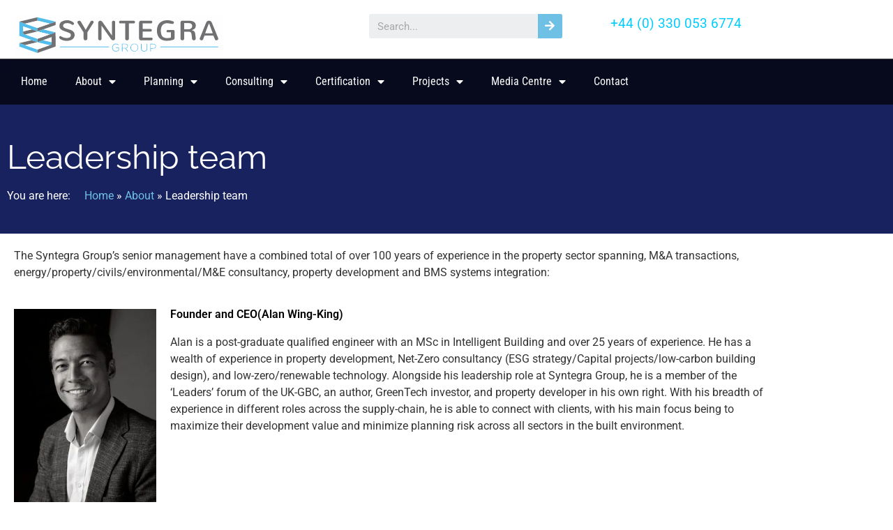

--- FILE ---
content_type: text/html; charset=UTF-8
request_url: https://syntegragroup.com/about/management-team/
body_size: 56858
content:
<!doctype html> <html lang="en-GB"> <head><script>if(navigator.userAgent.match(/MSIE|Internet Explorer/i)||navigator.userAgent.match(/Trident\/7\..*?rv:11/i)){let e=document.location.href;if(!e.match(/[?&]nonitro/)){if(e.indexOf("?")==-1){if(e.indexOf("#")==-1){document.location.href=e+"?nonitro=1"}else{document.location.href=e.replace("#","?nonitro=1#")}}else{if(e.indexOf("#")==-1){document.location.href=e+"&nonitro=1"}else{document.location.href=e.replace("#","&nonitro=1#")}}}}</script><link rel="preconnect" href="https://app.agency360.io" /><link rel="preconnect" href="https://www.googletagmanager.com" /><link rel="preconnect" href="https://cdn-dpmgp.nitrocdn.com" /><meta charset="UTF-8" /><meta name="viewport" content="width=device-width, initial-scale=1" /><meta name='robots' content='index, follow, max-image-preview:large, max-snippet:-1, max-video-preview:-1' /><title>Leadership team - Syntegra Group</title><meta property="og:locale" content="en_GB" /><meta property="og:type" content="article" /><meta property="og:title" content="Leadership team" /><meta property="og:description" content="You are here:  The Syntegra Group&#8217;s senior management have a combined total of over 100 years of experience in the property sector spanning, M&amp;A transactions, energy/property/civils/environmental/M&amp;E consultancy, property development and BMS systems integration: Founder and CEO(Alan Wing-King) Alan is a post-graduate qualified engineer with an MSc in Intelligent Building and over 25 years of experience. [&hellip;]" /><meta property="og:url" content="https://syntegragroup.com/about/management-team/" /><meta property="og:site_name" content="Syntegra Group" /><meta property="article:modified_time" content="2025-10-10T13:05:30+00:00" /><meta property="og:image" content="https://syntegragroup.com/wp-content/uploads/elementor/thumbs/alan_wing_king-e1759131052861-rcgknqm22gfbyseylibfykayh0ire4okp2rs70f228.jpg" /><meta name="twitter:card" content="summary_large_image" /><meta name="twitter:label1" content="Estimated reading time" /><meta name="twitter:data1" content="4 minutes" /><meta name="generator" content="Site Kit by Google 1.168.0" /><meta name="generator" content="Elementor 3.34.1; features: additional_custom_breakpoints; settings: css_print_method-external, google_font-enabled, font_display-auto" /><meta name="generator" content="NitroPack" /><script>var NPSH,NitroScrollHelper;NPSH=NitroScrollHelper=function(){let e=null;const o=window.sessionStorage.getItem("nitroScrollPos");function t(){let e=JSON.parse(window.sessionStorage.getItem("nitroScrollPos"))||{};if(typeof e!=="object"){e={}}e[document.URL]=window.scrollY;window.sessionStorage.setItem("nitroScrollPos",JSON.stringify(e))}window.addEventListener("scroll",function(){if(e!==null){clearTimeout(e)}e=setTimeout(t,200)},{passive:true});let r={};r.getScrollPos=()=>{if(!o){return 0}const e=JSON.parse(o);return e[document.URL]||0};r.isScrolled=()=>{return r.getScrollPos()>document.documentElement.clientHeight*.5};return r}();</script><script>(function(){var a=false;var e=document.documentElement.classList;var i=navigator.userAgent.toLowerCase();var n=["android","iphone","ipad"];var r=n.length;var o;var d=null;for(var t=0;t<r;t++){o=n[t];if(i.indexOf(o)>-1)d=o;if(e.contains(o)){a=true;e.remove(o)}}if(a&&d){e.add(d);if(d=="iphone"||d=="ipad"){e.add("ios")}}})();</script><script type="text/worker" id="nitro-web-worker">var preloadRequests=0;var remainingCount={};var baseURI="";self.onmessage=function(e){switch(e.data.cmd){case"RESOURCE_PRELOAD":var o=e.data.requestId;remainingCount[o]=0;e.data.resources.forEach(function(e){preload(e,function(o){return function(){console.log(o+" DONE: "+e);if(--remainingCount[o]==0){self.postMessage({cmd:"RESOURCE_PRELOAD",requestId:o})}}}(o));remainingCount[o]++});break;case"SET_BASEURI":baseURI=e.data.uri;break}};async function preload(e,o){if(typeof URL!=="undefined"&&baseURI){try{var a=new URL(e,baseURI);e=a.href}catch(e){console.log("Worker error: "+e.message)}}console.log("Preloading "+e);try{var n=new Request(e,{mode:"no-cors",redirect:"follow"});await fetch(n);o()}catch(a){console.log(a);var r=new XMLHttpRequest;r.responseType="blob";r.onload=o;r.onerror=o;r.open("GET",e,true);r.send()}}</script><script id="nprl">(()=>{if(window.NPRL!=undefined)return;(function(e){var t=e.prototype;t.after||(t.after=function(){var e,t=arguments,n=t.length,r=0,i=this,o=i.parentNode,a=Node,c=String,u=document;if(o!==null){while(r<n){(e=t[r])instanceof a?(i=i.nextSibling)!==null?o.insertBefore(e,i):o.appendChild(e):o.appendChild(u.createTextNode(c(e)));++r}}})})(Element);var e,t;e=t=function(){var t=false;var r=window.URL||window.webkitURL;var i=true;var o=true;var a=2;var c=null;var u=null;var d=true;var s=window.nitroGtmExcludes!=undefined;var l=s?JSON.parse(atob(window.nitroGtmExcludes)).map(e=>new RegExp(e)):[];var f;var m;var v=null;var p=null;var g=null;var h={touch:["touchmove","touchend"],default:["mousemove","click","keydown","wheel"]};var E=true;var y=[];var w=false;var b=[];var S=0;var N=0;var L=false;var T=0;var R=null;var O=false;var A=false;var C=false;var P=[];var I=[];var M=[];var k=[];var x=false;var _={};var j=new Map;var B="noModule"in HTMLScriptElement.prototype;var q=requestAnimationFrame||mozRequestAnimationFrame||webkitRequestAnimationFrame||msRequestAnimationFrame;const D="gtm.js?id=";function H(e,t){if(!_[e]){_[e]=[]}_[e].push(t)}function U(e,t){if(_[e]){var n=0,r=_[e];for(var n=0;n<r.length;n++){r[n].call(this,t)}}}function Y(){(function(e,t){var r=null;var i=function(e){r(e)};var o=null;var a={};var c=null;var u=null;var d=0;e.addEventListener(t,function(r){if(["load","DOMContentLoaded"].indexOf(t)!=-1){if(u){Q(function(){e.triggerNitroEvent(t)})}c=true}else if(t=="readystatechange"){d++;n.ogReadyState=d==1?"interactive":"complete";if(u&&u>=d){n.documentReadyState=n.ogReadyState;Q(function(){e.triggerNitroEvent(t)})}}});e.addEventListener(t+"Nitro",function(e){if(["load","DOMContentLoaded"].indexOf(t)!=-1){if(!c){e.preventDefault();e.stopImmediatePropagation()}else{}u=true}else if(t=="readystatechange"){u=n.documentReadyState=="interactive"?1:2;if(d<u){e.preventDefault();e.stopImmediatePropagation()}}});switch(t){case"load":o="onload";break;case"readystatechange":o="onreadystatechange";break;case"pageshow":o="onpageshow";break;default:o=null;break}if(o){Object.defineProperty(e,o,{get:function(){return r},set:function(n){if(typeof n!=="function"){r=null;e.removeEventListener(t+"Nitro",i)}else{if(!r){e.addEventListener(t+"Nitro",i)}r=n}}})}Object.defineProperty(e,"addEventListener"+t,{value:function(r){if(r!=t||!n.startedScriptLoading||document.currentScript&&document.currentScript.hasAttribute("nitro-exclude")){}else{arguments[0]+="Nitro"}e.ogAddEventListener.apply(e,arguments);a[arguments[1]]=arguments[0]}});Object.defineProperty(e,"removeEventListener"+t,{value:function(t){var n=a[arguments[1]];arguments[0]=n;e.ogRemoveEventListener.apply(e,arguments)}});Object.defineProperty(e,"triggerNitroEvent"+t,{value:function(t,n){n=n||e;var r=new Event(t+"Nitro",{bubbles:true});r.isNitroPack=true;Object.defineProperty(r,"type",{get:function(){return t},set:function(){}});Object.defineProperty(r,"target",{get:function(){return n},set:function(){}});e.dispatchEvent(r)}});if(typeof e.triggerNitroEvent==="undefined"){(function(){var t=e.addEventListener;var n=e.removeEventListener;Object.defineProperty(e,"ogAddEventListener",{value:t});Object.defineProperty(e,"ogRemoveEventListener",{value:n});Object.defineProperty(e,"addEventListener",{value:function(n){var r="addEventListener"+n;if(typeof e[r]!=="undefined"){e[r].apply(e,arguments)}else{t.apply(e,arguments)}},writable:true});Object.defineProperty(e,"removeEventListener",{value:function(t){var r="removeEventListener"+t;if(typeof e[r]!=="undefined"){e[r].apply(e,arguments)}else{n.apply(e,arguments)}}});Object.defineProperty(e,"triggerNitroEvent",{value:function(t,n){var r="triggerNitroEvent"+t;if(typeof e[r]!=="undefined"){e[r].apply(e,arguments)}}})})()}}).apply(null,arguments)}Y(window,"load");Y(window,"pageshow");Y(window,"DOMContentLoaded");Y(document,"DOMContentLoaded");Y(document,"readystatechange");try{var F=new Worker(r.createObjectURL(new Blob([document.getElementById("nitro-web-worker").textContent],{type:"text/javascript"})))}catch(e){var F=new Worker("data:text/javascript;base64,"+btoa(document.getElementById("nitro-web-worker").textContent))}F.onmessage=function(e){if(e.data.cmd=="RESOURCE_PRELOAD"){U(e.data.requestId,e)}};if(typeof document.baseURI!=="undefined"){F.postMessage({cmd:"SET_BASEURI",uri:document.baseURI})}var G=function(e){if(--S==0){Q(K)}};var W=function(e){e.target.removeEventListener("load",W);e.target.removeEventListener("error",W);e.target.removeEventListener("nitroTimeout",W);if(e.type!="nitroTimeout"){clearTimeout(e.target.nitroTimeout)}if(--N==0&&S==0){Q(J)}};var X=function(e){var t=e.textContent;try{var n=r.createObjectURL(new Blob([t.replace(/^(?:<!--)?(.*?)(?:-->)?$/gm,"$1")],{type:"text/javascript"}))}catch(e){var n="data:text/javascript;base64,"+btoa(t.replace(/^(?:<!--)?(.*?)(?:-->)?$/gm,"$1"))}return n};var K=function(){n.documentReadyState="interactive";document.triggerNitroEvent("readystatechange");document.triggerNitroEvent("DOMContentLoaded");if(window.pageYOffset||window.pageXOffset){window.dispatchEvent(new Event("scroll"))}A=true;Q(function(){if(N==0){Q(J)}Q($)})};var J=function(){if(!A||O)return;O=true;R.disconnect();en();n.documentReadyState="complete";document.triggerNitroEvent("readystatechange");window.triggerNitroEvent("load",document);window.triggerNitroEvent("pageshow",document);if(window.pageYOffset||window.pageXOffset||location.hash){let e=typeof history.scrollRestoration!=="undefined"&&history.scrollRestoration=="auto";if(e&&typeof NPSH!=="undefined"&&NPSH.getScrollPos()>0&&window.pageYOffset>document.documentElement.clientHeight*.5){window.scrollTo(0,NPSH.getScrollPos())}else if(location.hash){try{let e=document.querySelector(location.hash);if(e){e.scrollIntoView()}}catch(e){}}}var e=null;if(a==1){e=eo}else{e=eu}Q(e)};var Q=function(e){setTimeout(e,0)};var V=function(e){if(e.type=="touchend"||e.type=="click"){g=e}};var $=function(){if(d&&g){setTimeout(function(e){return function(){var t=function(e,t,n){var r=new Event(e,{bubbles:true,cancelable:true});if(e=="click"){r.clientX=t;r.clientY=n}else{r.touches=[{clientX:t,clientY:n}]}return r};var n;if(e.type=="touchend"){var r=e.changedTouches[0];n=document.elementFromPoint(r.clientX,r.clientY);n.dispatchEvent(t("touchstart"),r.clientX,r.clientY);n.dispatchEvent(t("touchend"),r.clientX,r.clientY);n.dispatchEvent(t("click"),r.clientX,r.clientY)}else if(e.type=="click"){n=document.elementFromPoint(e.clientX,e.clientY);n.dispatchEvent(t("click"),e.clientX,e.clientY)}}}(g),150);g=null}};var z=function(e){if(e.tagName=="SCRIPT"&&!e.hasAttribute("data-nitro-for-id")&&!e.hasAttribute("nitro-document-write")||e.tagName=="IMG"&&(e.hasAttribute("src")||e.hasAttribute("srcset"))||e.tagName=="IFRAME"&&e.hasAttribute("src")||e.tagName=="LINK"&&e.hasAttribute("href")&&e.hasAttribute("rel")&&e.getAttribute("rel")=="stylesheet"){if(e.tagName==="IFRAME"&&e.src.indexOf("about:blank")>-1){return}var t="";switch(e.tagName){case"LINK":t=e.href;break;case"IMG":if(k.indexOf(e)>-1)return;t=e.srcset||e.src;break;default:t=e.src;break}var n=e.getAttribute("type");if(!t&&e.tagName!=="SCRIPT")return;if((e.tagName=="IMG"||e.tagName=="LINK")&&(t.indexOf("data:")===0||t.indexOf("blob:")===0))return;if(e.tagName=="SCRIPT"&&n&&n!=="text/javascript"&&n!=="application/javascript"){if(n!=="module"||!B)return}if(e.tagName==="SCRIPT"){if(k.indexOf(e)>-1)return;if(e.noModule&&B){return}let t=null;if(document.currentScript){if(document.currentScript.src&&document.currentScript.src.indexOf(D)>-1){t=document.currentScript}if(document.currentScript.hasAttribute("data-nitro-gtm-id")){e.setAttribute("data-nitro-gtm-id",document.currentScript.getAttribute("data-nitro-gtm-id"))}}else if(window.nitroCurrentScript){if(window.nitroCurrentScript.src&&window.nitroCurrentScript.src.indexOf(D)>-1){t=window.nitroCurrentScript}}if(t&&s){let n=false;for(const t of l){n=e.src?t.test(e.src):t.test(e.textContent);if(n){break}}if(!n){e.type="text/googletagmanagerscript";let n=t.hasAttribute("data-nitro-gtm-id")?t.getAttribute("data-nitro-gtm-id"):t.id;if(!j.has(n)){j.set(n,[])}let r=j.get(n);r.push(e);return}}if(!e.src){if(e.textContent.length>0){e.textContent+="\n;if(document.currentScript.nitroTimeout) {clearTimeout(document.currentScript.nitroTimeout);}; setTimeout(function() { this.dispatchEvent(new Event('load')); }.bind(document.currentScript), 0);"}else{return}}else{}k.push(e)}if(!e.hasOwnProperty("nitroTimeout")){N++;e.addEventListener("load",W,true);e.addEventListener("error",W,true);e.addEventListener("nitroTimeout",W,true);e.nitroTimeout=setTimeout(function(){console.log("Resource timed out",e);e.dispatchEvent(new Event("nitroTimeout"))},5e3)}}};var Z=function(e){if(e.hasOwnProperty("nitroTimeout")&&e.nitroTimeout){clearTimeout(e.nitroTimeout);e.nitroTimeout=null;e.dispatchEvent(new Event("nitroTimeout"))}};document.documentElement.addEventListener("load",function(e){if(e.target.tagName=="SCRIPT"||e.target.tagName=="IMG"){k.push(e.target)}},true);document.documentElement.addEventListener("error",function(e){if(e.target.tagName=="SCRIPT"||e.target.tagName=="IMG"){k.push(e.target)}},true);var ee=["appendChild","replaceChild","insertBefore","prepend","append","before","after","replaceWith","insertAdjacentElement"];var et=function(){if(s){window._nitro_setTimeout=window.setTimeout;window.setTimeout=function(e,t,...n){let r=document.currentScript||window.nitroCurrentScript;if(!r||r.src&&r.src.indexOf(D)==-1){return window._nitro_setTimeout.call(window,e,t,...n)}return window._nitro_setTimeout.call(window,function(e,t){return function(...n){window.nitroCurrentScript=e;t(...n)}}(r,e),t,...n)}}ee.forEach(function(e){HTMLElement.prototype["og"+e]=HTMLElement.prototype[e];HTMLElement.prototype[e]=function(...t){if(this.parentNode||this===document.documentElement){switch(e){case"replaceChild":case"insertBefore":t.pop();break;case"insertAdjacentElement":t.shift();break}t.forEach(function(e){if(!e)return;if(e.tagName=="SCRIPT"){z(e)}else{if(e.children&&e.children.length>0){e.querySelectorAll("script").forEach(z)}}})}return this["og"+e].apply(this,arguments)}})};var en=function(){if(s&&typeof window._nitro_setTimeout==="function"){window.setTimeout=window._nitro_setTimeout}ee.forEach(function(e){HTMLElement.prototype[e]=HTMLElement.prototype["og"+e]})};var er=async function(){if(o){ef(f);ef(V);if(v){clearTimeout(v);v=null}}if(T===1){L=true;return}else if(T===0){T=-1}n.startedScriptLoading=true;Object.defineProperty(document,"readyState",{get:function(){return n.documentReadyState},set:function(){}});var e=document.documentElement;var t={attributes:true,attributeFilter:["src"],childList:true,subtree:true};R=new MutationObserver(function(e,t){e.forEach(function(e){if(e.type=="childList"&&e.addedNodes.length>0){e.addedNodes.forEach(function(e){if(!document.documentElement.contains(e)){return}if(e.tagName=="IMG"||e.tagName=="IFRAME"||e.tagName=="LINK"){z(e)}})}if(e.type=="childList"&&e.removedNodes.length>0){e.removedNodes.forEach(function(e){if(e.tagName=="IFRAME"||e.tagName=="LINK"){Z(e)}})}if(e.type=="attributes"){var t=e.target;if(!document.documentElement.contains(t)){return}if(t.tagName=="IFRAME"||t.tagName=="LINK"||t.tagName=="IMG"||t.tagName=="SCRIPT"){z(t)}}})});R.observe(e,t);if(!s){et()}await Promise.all(P);var r=b.shift();var i=null;var a=false;while(r){var c;var u=JSON.parse(atob(r.meta));var d=u.delay;if(r.type=="inline"){var l=document.getElementById(r.id);if(l){l.remove()}else{r=b.shift();continue}c=X(l);if(c===false){r=b.shift();continue}}else{c=r.src}if(!a&&r.type!="inline"&&(typeof u.attributes.async!="undefined"||typeof u.attributes.defer!="undefined")){if(i===null){i=r}else if(i===r){a=true}if(!a){b.push(r);r=b.shift();continue}}var m=document.createElement("script");m.src=c;m.setAttribute("data-nitro-for-id",r.id);for(var p in u.attributes){try{if(u.attributes[p]===false){m.setAttribute(p,"")}else{m.setAttribute(p,u.attributes[p])}}catch(e){console.log("Error while setting script attribute",m,e)}}m.async=false;if(u.canonicalLink!=""&&Object.getOwnPropertyDescriptor(m,"src")?.configurable!==false){(e=>{Object.defineProperty(m,"src",{get:function(){return e.canonicalLink},set:function(){}})})(u)}if(d){setTimeout((function(e,t){var n=document.querySelector("[data-nitro-marker-id='"+t+"']");if(n){n.after(e)}else{document.head.appendChild(e)}}).bind(null,m,r.id),d)}else{m.addEventListener("load",G);m.addEventListener("error",G);if(!m.noModule||!B){S++}var g=document.querySelector("[data-nitro-marker-id='"+r.id+"']");if(g){Q(function(e,t){return function(){e.after(t)}}(g,m))}else{Q(function(e){return function(){document.head.appendChild(e)}}(m))}}r=b.shift()}};var ei=function(){var e=document.getElementById("nitro-deferred-styles");var t=document.createElement("div");t.innerHTML=e.textContent;return t};var eo=async function(e){isPreload=e&&e.type=="NitroPreload";if(!isPreload){T=-1;E=false;if(o){ef(f);ef(V);if(v){clearTimeout(v);v=null}}}if(w===false){var t=ei();let e=t.querySelectorAll('style,link[rel="stylesheet"]');w=e.length;if(w){let e=document.getElementById("nitro-deferred-styles-marker");e.replaceWith.apply(e,t.childNodes)}else if(isPreload){Q(ed)}else{es()}}else if(w===0&&!isPreload){es()}};var ea=function(){var e=ei();var t=e.childNodes;var n;var r=[];for(var i=0;i<t.length;i++){n=t[i];if(n.href){r.push(n.href)}}var o="css-preload";H(o,function(e){eo(new Event("NitroPreload"))});if(r.length){F.postMessage({cmd:"RESOURCE_PRELOAD",resources:r,requestId:o})}else{Q(function(){U(o)})}};var ec=function(){if(T===-1)return;T=1;var e=[];var t,n;for(var r=0;r<b.length;r++){t=b[r];if(t.type!="inline"){if(t.src){n=JSON.parse(atob(t.meta));if(n.delay)continue;if(n.attributes.type&&n.attributes.type=="module"&&!B)continue;e.push(t.src)}}}if(e.length){var i="js-preload";H(i,function(e){T=2;if(L){Q(er)}});F.postMessage({cmd:"RESOURCE_PRELOAD",resources:e,requestId:i})}};var eu=function(){while(I.length){style=I.shift();if(style.hasAttribute("nitropack-onload")){style.setAttribute("onload",style.getAttribute("nitropack-onload"));Q(function(e){return function(){e.dispatchEvent(new Event("load"))}}(style))}}while(M.length){style=M.shift();if(style.hasAttribute("nitropack-onerror")){style.setAttribute("onerror",style.getAttribute("nitropack-onerror"));Q(function(e){return function(){e.dispatchEvent(new Event("error"))}}(style))}}};var ed=function(){if(!x){if(i){Q(function(){var e=document.getElementById("nitro-critical-css");if(e){e.remove()}})}x=true;onStylesLoadEvent=new Event("NitroStylesLoaded");onStylesLoadEvent.isNitroPack=true;window.dispatchEvent(onStylesLoadEvent)}};var es=function(){if(a==2){Q(er)}else{eu()}};var el=function(e){m.forEach(function(t){document.addEventListener(t,e,true)})};var ef=function(e){m.forEach(function(t){document.removeEventListener(t,e,true)})};if(s){et()}return{setAutoRemoveCriticalCss:function(e){i=e},registerScript:function(e,t,n){b.push({type:"remote",src:e,id:t,meta:n})},registerInlineScript:function(e,t){b.push({type:"inline",id:e,meta:t})},registerStyle:function(e,t,n){y.push({href:e,rel:t,media:n})},onLoadStyle:function(e){I.push(e);if(w!==false&&--w==0){Q(ed);if(E){E=false}else{es()}}},onErrorStyle:function(e){M.push(e);if(w!==false&&--w==0){Q(ed);if(E){E=false}else{es()}}},loadJs:function(e,t){if(!e.src){var n=X(e);if(n!==false){e.src=n;e.textContent=""}}if(t){Q(function(e,t){return function(){e.after(t)}}(t,e))}else{Q(function(e){return function(){document.head.appendChild(e)}}(e))}},loadQueuedResources:async function(){window.dispatchEvent(new Event("NitroBootStart"));if(p){clearTimeout(p);p=null}window.removeEventListener("load",e.loadQueuedResources);f=a==1?er:eo;if(!o||g){Q(f)}else{if(navigator.userAgent.indexOf(" Edge/")==-1){ea();H("css-preload",ec)}el(f);if(u){if(c){v=setTimeout(f,c)}}else{}}},fontPreload:function(e){var t="critical-fonts";H(t,function(e){document.getElementById("nitro-critical-fonts").type="text/css"});F.postMessage({cmd:"RESOURCE_PRELOAD",resources:e,requestId:t})},boot:function(){if(t)return;t=true;C=typeof NPSH!=="undefined"&&NPSH.isScrolled();let n=document.prerendering;if(location.hash||C||n){o=false}m=h.default.concat(h.touch);p=setTimeout(e.loadQueuedResources,1500);el(V);if(C){e.loadQueuedResources()}else{window.addEventListener("load",e.loadQueuedResources)}},addPrerequisite:function(e){P.push(e)},getTagManagerNodes:function(e){if(!e)return j;return j.get(e)??[]}}}();var n,r;n=r=function(){var t=document.write;return{documentWrite:function(n,r){if(n&&n.hasAttribute("nitro-exclude")){return t.call(document,r)}var i=null;if(n.documentWriteContainer){i=n.documentWriteContainer}else{i=document.createElement("span");n.documentWriteContainer=i}var o=null;if(n){if(n.hasAttribute("data-nitro-for-id")){o=document.querySelector('template[data-nitro-marker-id="'+n.getAttribute("data-nitro-for-id")+'"]')}else{o=n}}i.innerHTML+=r;i.querySelectorAll("script").forEach(function(e){e.setAttribute("nitro-document-write","")});if(!i.parentNode){if(o){o.parentNode.insertBefore(i,o)}else{document.body.appendChild(i)}}var a=document.createElement("span");a.innerHTML=r;var c=a.querySelectorAll("script");if(c.length){c.forEach(function(t){var n=t.getAttributeNames();var r=document.createElement("script");n.forEach(function(e){r.setAttribute(e,t.getAttribute(e))});r.async=false;if(!t.src&&t.textContent){r.textContent=t.textContent}e.loadJs(r,o)})}},TrustLogo:function(e,t){var n=document.getElementById(e);var r=document.createElement("img");r.src=t;n.parentNode.insertBefore(r,n)},documentReadyState:"loading",ogReadyState:document.readyState,startedScriptLoading:false,loadScriptDelayed:function(e,t){setTimeout(function(){var t=document.createElement("script");t.src=e;document.head.appendChild(t)},t)}}}();document.write=function(e){n.documentWrite(document.currentScript,e)};document.writeln=function(e){n.documentWrite(document.currentScript,e+"\n")};window.NPRL=e;window.NitroResourceLoader=t;window.NPh=n;window.NitroPackHelper=r})();</script><template id="nitro-deferred-styles-marker"></template><style id="nitro-fonts">@font-face{font-family:"Font Awesome 5 Free";font-style:normal;font-weight:900;font-display:swap;src:url("https://cdn-dpmgp.nitrocdn.com/SOMPZjlHAjxByDlXcOFUijJzzRpDQIhE/assets/static/source/rev-09cc4bc/syntegragroup.com/wp-content/plugins/elementor/assets/lib/font-awesome/webfonts/fa-solid-900.eot");src:url("https://cdn-dpmgp.nitrocdn.com/SOMPZjlHAjxByDlXcOFUijJzzRpDQIhE/assets/static/source/rev-09cc4bc/syntegragroup.com/wp-content/plugins/elementor/assets/lib/font-awesome/webfonts/fa-solid-900.woff2") format("woff2")}@font-face{font-family:eicons;src:url("https://cdn-dpmgp.nitrocdn.com/SOMPZjlHAjxByDlXcOFUijJzzRpDQIhE/assets/static/source/rev-09cc4bc/syntegragroup.com/wp-content/plugins/elementor/assets/lib/eicons/fonts/8e3e959ab86e45fd21c9e57f4d57591b.eicons.eot");src:url("https://cdn-dpmgp.nitrocdn.com/SOMPZjlHAjxByDlXcOFUijJzzRpDQIhE/assets/static/source/rev-09cc4bc/syntegragroup.com/wp-content/plugins/elementor/assets/lib/eicons/fonts/8e3e959ab86e45fd21c9e57f4d57591b.eicons.woff2") format("woff2");font-weight:400;font-style:normal;font-display:swap}@font-face{font-family:"Roboto";font-style:italic;font-weight:100;font-stretch:100%;src:url("https://cdn-dpmgp.nitrocdn.com/SOMPZjlHAjxByDlXcOFUijJzzRpDQIhE/assets/static/source/rev-09cc4bc/syntegragroup.com/wp-content/uploads/elementor/google-fonts/fonts/roboto-kfo5cnqeu92fr1mu53zec9_vu3r1gihoszmkc3kawzu.woff2") format("woff2");unicode-range:U+0460-052F,U+1C80-1C8A,U+20B4,U+2DE0-2DFF,U+A640-A69F,U+FE2E-FE2F;font-display:swap}@font-face{font-family:"Roboto";font-style:italic;font-weight:100;font-stretch:100%;src:url("https://cdn-dpmgp.nitrocdn.com/SOMPZjlHAjxByDlXcOFUijJzzRpDQIhE/assets/static/source/rev-09cc4bc/syntegragroup.com/wp-content/uploads/elementor/google-fonts/fonts/roboto-kfo5cnqeu92fr1mu53zec9_vu3r1gihoszmkankawzu.woff2") format("woff2");unicode-range:U+0301,U+0400-045F,U+0490-0491,U+04B0-04B1,U+2116;font-display:swap}@font-face{font-family:"Roboto";font-style:italic;font-weight:100;font-stretch:100%;src:url("https://cdn-dpmgp.nitrocdn.com/SOMPZjlHAjxByDlXcOFUijJzzRpDQIhE/assets/static/source/rev-09cc4bc/syntegragroup.com/wp-content/uploads/elementor/google-fonts/fonts/roboto-kfo5cnqeu92fr1mu53zec9_vu3r1gihoszmkcnkawzu.woff2") format("woff2");unicode-range:U+1F00-1FFF;font-display:swap}@font-face{font-family:"Roboto";font-style:italic;font-weight:100;font-stretch:100%;src:url("https://cdn-dpmgp.nitrocdn.com/SOMPZjlHAjxByDlXcOFUijJzzRpDQIhE/assets/static/source/rev-09cc4bc/syntegragroup.com/wp-content/uploads/elementor/google-fonts/fonts/roboto-kfo5cnqeu92fr1mu53zec9_vu3r1gihoszmkbxkawzu.woff2") format("woff2");unicode-range:U+0370-0377,U+037A-037F,U+0384-038A,U+038C,U+038E-03A1,U+03A3-03FF;font-display:swap}@font-face{font-family:"Roboto";font-style:italic;font-weight:100;font-stretch:100%;src:url("https://cdn-dpmgp.nitrocdn.com/SOMPZjlHAjxByDlXcOFUijJzzRpDQIhE/assets/static/source/rev-09cc4bc/syntegragroup.com/wp-content/uploads/elementor/google-fonts/fonts/roboto-kfo5cnqeu92fr1mu53zec9_vu3r1gihoszmkenkawzu.woff2") format("woff2");unicode-range:U+0302-0303,U+0305,U+0307-0308,U+0310,U+0312,U+0315,U+031A,U+0326-0327,U+032C,U+032F-0330,U+0332-0333,U+0338,U+033A,U+0346,U+034D,U+0391-03A1,U+03A3-03A9,U+03B1-03C9,U+03D1,U+03D5-03D6,U+03F0-03F1,U+03F4-03F5,U+2016-2017,U+2034-2038,U+203C,U+2040,U+2043,U+2047,U+2050,U+2057,U+205F,U+2070-2071,U+2074-208E,U+2090-209C,U+20D0-20DC,U+20E1,U+20E5-20EF,U+2100-2112,U+2114-2115,U+2117-2121,U+2123-214F,U+2190,U+2192,U+2194-21AE,U+21B0-21E5,U+21F1-21F2,U+21F4-2211,U+2213-2214,U+2216-22FF,U+2308-230B,U+2310,U+2319,U+231C-2321,U+2336-237A,U+237C,U+2395,U+239B-23B7,U+23D0,U+23DC-23E1,U+2474-2475,U+25AF,U+25B3,U+25B7,U+25BD,U+25C1,U+25CA,U+25CC,U+25FB,U+266D-266F,U+27C0-27FF,U+2900-2AFF,U+2B0E-2B11,U+2B30-2B4C,U+2BFE,U+3030,U+FF5B,U+FF5D,U+1D400-1D7FF,U+1EE00-1EEFF;font-display:swap}@font-face{font-family:"Roboto";font-style:italic;font-weight:100;font-stretch:100%;src:url("https://cdn-dpmgp.nitrocdn.com/SOMPZjlHAjxByDlXcOFUijJzzRpDQIhE/assets/static/source/rev-09cc4bc/syntegragroup.com/wp-content/uploads/elementor/google-fonts/fonts/roboto-kfo5cnqeu92fr1mu53zec9_vu3r1gihoszmkahkawzu.woff2") format("woff2");unicode-range:U+0001-000C,U+000E-001F,U+007F-009F,U+20DD-20E0,U+20E2-20E4,U+2150-218F,U+2190,U+2192,U+2194-2199,U+21AF,U+21E6-21F0,U+21F3,U+2218-2219,U+2299,U+22C4-22C6,U+2300-243F,U+2440-244A,U+2460-24FF,U+25A0-27BF,U+2800-28FF,U+2921-2922,U+2981,U+29BF,U+29EB,U+2B00-2BFF,U+4DC0-4DFF,U+FFF9-FFFB,U+10140-1018E,U+10190-1019C,U+101A0,U+101D0-101FD,U+102E0-102FB,U+10E60-10E7E,U+1D2C0-1D2D3,U+1D2E0-1D37F,U+1F000-1F0FF,U+1F100-1F1AD,U+1F1E6-1F1FF,U+1F30D-1F30F,U+1F315,U+1F31C,U+1F31E,U+1F320-1F32C,U+1F336,U+1F378,U+1F37D,U+1F382,U+1F393-1F39F,U+1F3A7-1F3A8,U+1F3AC-1F3AF,U+1F3C2,U+1F3C4-1F3C6,U+1F3CA-1F3CE,U+1F3D4-1F3E0,U+1F3ED,U+1F3F1-1F3F3,U+1F3F5-1F3F7,U+1F408,U+1F415,U+1F41F,U+1F426,U+1F43F,U+1F441-1F442,U+1F444,U+1F446-1F449,U+1F44C-1F44E,U+1F453,U+1F46A,U+1F47D,U+1F4A3,U+1F4B0,U+1F4B3,U+1F4B9,U+1F4BB,U+1F4BF,U+1F4C8-1F4CB,U+1F4D6,U+1F4DA,U+1F4DF,U+1F4E3-1F4E6,U+1F4EA-1F4ED,U+1F4F7,U+1F4F9-1F4FB,U+1F4FD-1F4FE,U+1F503,U+1F507-1F50B,U+1F50D,U+1F512-1F513,U+1F53E-1F54A,U+1F54F-1F5FA,U+1F610,U+1F650-1F67F,U+1F687,U+1F68D,U+1F691,U+1F694,U+1F698,U+1F6AD,U+1F6B2,U+1F6B9-1F6BA,U+1F6BC,U+1F6C6-1F6CF,U+1F6D3-1F6D7,U+1F6E0-1F6EA,U+1F6F0-1F6F3,U+1F6F7-1F6FC,U+1F700-1F7FF,U+1F800-1F80B,U+1F810-1F847,U+1F850-1F859,U+1F860-1F887,U+1F890-1F8AD,U+1F8B0-1F8BB,U+1F8C0-1F8C1,U+1F900-1F90B,U+1F93B,U+1F946,U+1F984,U+1F996,U+1F9E9,U+1FA00-1FA6F,U+1FA70-1FA7C,U+1FA80-1FA89,U+1FA8F-1FAC6,U+1FACE-1FADC,U+1FADF-1FAE9,U+1FAF0-1FAF8,U+1FB00-1FBFF;font-display:swap}@font-face{font-family:"Roboto";font-style:italic;font-weight:100;font-stretch:100%;src:url("https://cdn-dpmgp.nitrocdn.com/SOMPZjlHAjxByDlXcOFUijJzzRpDQIhE/assets/static/source/rev-09cc4bc/syntegragroup.com/wp-content/uploads/elementor/google-fonts/fonts/roboto-kfo5cnqeu92fr1mu53zec9_vu3r1gihoszmkcxkawzu.woff2") format("woff2");unicode-range:U+0102-0103,U+0110-0111,U+0128-0129,U+0168-0169,U+01A0-01A1,U+01AF-01B0,U+0300-0301,U+0303-0304,U+0308-0309,U+0323,U+0329,U+1EA0-1EF9,U+20AB;font-display:swap}@font-face{font-family:"Roboto";font-style:italic;font-weight:100;font-stretch:100%;src:url("https://cdn-dpmgp.nitrocdn.com/SOMPZjlHAjxByDlXcOFUijJzzRpDQIhE/assets/static/source/rev-09cc4bc/syntegragroup.com/wp-content/uploads/elementor/google-fonts/fonts/roboto-kfo5cnqeu92fr1mu53zec9_vu3r1gihoszmkchkawzu.woff2") format("woff2");unicode-range:U+0100-02BA,U+02BD-02C5,U+02C7-02CC,U+02CE-02D7,U+02DD-02FF,U+0304,U+0308,U+0329,U+1D00-1DBF,U+1E00-1E9F,U+1EF2-1EFF,U+2020,U+20A0-20AB,U+20AD-20C0,U+2113,U+2C60-2C7F,U+A720-A7FF;font-display:swap}@font-face{font-family:"Roboto";font-style:italic;font-weight:100;font-stretch:100%;src:url("https://cdn-dpmgp.nitrocdn.com/SOMPZjlHAjxByDlXcOFUijJzzRpDQIhE/assets/static/source/rev-09cc4bc/syntegragroup.com/wp-content/uploads/elementor/google-fonts/fonts/roboto-kfo5cnqeu92fr1mu53zec9_vu3r1gihoszmkbnka.woff2") format("woff2");unicode-range:U+0000-00FF,U+0131,U+0152-0153,U+02BB-02BC,U+02C6,U+02DA,U+02DC,U+0304,U+0308,U+0329,U+2000-206F,U+20AC,U+2122,U+2191,U+2193,U+2212,U+2215,U+FEFF,U+FFFD;font-display:swap}@font-face{font-family:"Roboto";font-style:italic;font-weight:200;font-stretch:100%;src:url("https://cdn-dpmgp.nitrocdn.com/SOMPZjlHAjxByDlXcOFUijJzzRpDQIhE/assets/static/source/rev-09cc4bc/syntegragroup.com/wp-content/uploads/elementor/google-fonts/fonts/roboto-kfo5cnqeu92fr1mu53zec9_vu3r1gihoszmkc3kawzu.woff2") format("woff2");unicode-range:U+0460-052F,U+1C80-1C8A,U+20B4,U+2DE0-2DFF,U+A640-A69F,U+FE2E-FE2F;font-display:swap}@font-face{font-family:"Roboto";font-style:italic;font-weight:200;font-stretch:100%;src:url("https://cdn-dpmgp.nitrocdn.com/SOMPZjlHAjxByDlXcOFUijJzzRpDQIhE/assets/static/source/rev-09cc4bc/syntegragroup.com/wp-content/uploads/elementor/google-fonts/fonts/roboto-kfo5cnqeu92fr1mu53zec9_vu3r1gihoszmkankawzu.woff2") format("woff2");unicode-range:U+0301,U+0400-045F,U+0490-0491,U+04B0-04B1,U+2116;font-display:swap}@font-face{font-family:"Roboto";font-style:italic;font-weight:200;font-stretch:100%;src:url("https://cdn-dpmgp.nitrocdn.com/SOMPZjlHAjxByDlXcOFUijJzzRpDQIhE/assets/static/source/rev-09cc4bc/syntegragroup.com/wp-content/uploads/elementor/google-fonts/fonts/roboto-kfo5cnqeu92fr1mu53zec9_vu3r1gihoszmkcnkawzu.woff2") format("woff2");unicode-range:U+1F00-1FFF;font-display:swap}@font-face{font-family:"Roboto";font-style:italic;font-weight:200;font-stretch:100%;src:url("https://cdn-dpmgp.nitrocdn.com/SOMPZjlHAjxByDlXcOFUijJzzRpDQIhE/assets/static/source/rev-09cc4bc/syntegragroup.com/wp-content/uploads/elementor/google-fonts/fonts/roboto-kfo5cnqeu92fr1mu53zec9_vu3r1gihoszmkbxkawzu.woff2") format("woff2");unicode-range:U+0370-0377,U+037A-037F,U+0384-038A,U+038C,U+038E-03A1,U+03A3-03FF;font-display:swap}@font-face{font-family:"Roboto";font-style:italic;font-weight:200;font-stretch:100%;src:url("https://cdn-dpmgp.nitrocdn.com/SOMPZjlHAjxByDlXcOFUijJzzRpDQIhE/assets/static/source/rev-09cc4bc/syntegragroup.com/wp-content/uploads/elementor/google-fonts/fonts/roboto-kfo5cnqeu92fr1mu53zec9_vu3r1gihoszmkenkawzu.woff2") format("woff2");unicode-range:U+0302-0303,U+0305,U+0307-0308,U+0310,U+0312,U+0315,U+031A,U+0326-0327,U+032C,U+032F-0330,U+0332-0333,U+0338,U+033A,U+0346,U+034D,U+0391-03A1,U+03A3-03A9,U+03B1-03C9,U+03D1,U+03D5-03D6,U+03F0-03F1,U+03F4-03F5,U+2016-2017,U+2034-2038,U+203C,U+2040,U+2043,U+2047,U+2050,U+2057,U+205F,U+2070-2071,U+2074-208E,U+2090-209C,U+20D0-20DC,U+20E1,U+20E5-20EF,U+2100-2112,U+2114-2115,U+2117-2121,U+2123-214F,U+2190,U+2192,U+2194-21AE,U+21B0-21E5,U+21F1-21F2,U+21F4-2211,U+2213-2214,U+2216-22FF,U+2308-230B,U+2310,U+2319,U+231C-2321,U+2336-237A,U+237C,U+2395,U+239B-23B7,U+23D0,U+23DC-23E1,U+2474-2475,U+25AF,U+25B3,U+25B7,U+25BD,U+25C1,U+25CA,U+25CC,U+25FB,U+266D-266F,U+27C0-27FF,U+2900-2AFF,U+2B0E-2B11,U+2B30-2B4C,U+2BFE,U+3030,U+FF5B,U+FF5D,U+1D400-1D7FF,U+1EE00-1EEFF;font-display:swap}@font-face{font-family:"Roboto";font-style:italic;font-weight:200;font-stretch:100%;src:url("https://cdn-dpmgp.nitrocdn.com/SOMPZjlHAjxByDlXcOFUijJzzRpDQIhE/assets/static/source/rev-09cc4bc/syntegragroup.com/wp-content/uploads/elementor/google-fonts/fonts/roboto-kfo5cnqeu92fr1mu53zec9_vu3r1gihoszmkahkawzu.woff2") format("woff2");unicode-range:U+0001-000C,U+000E-001F,U+007F-009F,U+20DD-20E0,U+20E2-20E4,U+2150-218F,U+2190,U+2192,U+2194-2199,U+21AF,U+21E6-21F0,U+21F3,U+2218-2219,U+2299,U+22C4-22C6,U+2300-243F,U+2440-244A,U+2460-24FF,U+25A0-27BF,U+2800-28FF,U+2921-2922,U+2981,U+29BF,U+29EB,U+2B00-2BFF,U+4DC0-4DFF,U+FFF9-FFFB,U+10140-1018E,U+10190-1019C,U+101A0,U+101D0-101FD,U+102E0-102FB,U+10E60-10E7E,U+1D2C0-1D2D3,U+1D2E0-1D37F,U+1F000-1F0FF,U+1F100-1F1AD,U+1F1E6-1F1FF,U+1F30D-1F30F,U+1F315,U+1F31C,U+1F31E,U+1F320-1F32C,U+1F336,U+1F378,U+1F37D,U+1F382,U+1F393-1F39F,U+1F3A7-1F3A8,U+1F3AC-1F3AF,U+1F3C2,U+1F3C4-1F3C6,U+1F3CA-1F3CE,U+1F3D4-1F3E0,U+1F3ED,U+1F3F1-1F3F3,U+1F3F5-1F3F7,U+1F408,U+1F415,U+1F41F,U+1F426,U+1F43F,U+1F441-1F442,U+1F444,U+1F446-1F449,U+1F44C-1F44E,U+1F453,U+1F46A,U+1F47D,U+1F4A3,U+1F4B0,U+1F4B3,U+1F4B9,U+1F4BB,U+1F4BF,U+1F4C8-1F4CB,U+1F4D6,U+1F4DA,U+1F4DF,U+1F4E3-1F4E6,U+1F4EA-1F4ED,U+1F4F7,U+1F4F9-1F4FB,U+1F4FD-1F4FE,U+1F503,U+1F507-1F50B,U+1F50D,U+1F512-1F513,U+1F53E-1F54A,U+1F54F-1F5FA,U+1F610,U+1F650-1F67F,U+1F687,U+1F68D,U+1F691,U+1F694,U+1F698,U+1F6AD,U+1F6B2,U+1F6B9-1F6BA,U+1F6BC,U+1F6C6-1F6CF,U+1F6D3-1F6D7,U+1F6E0-1F6EA,U+1F6F0-1F6F3,U+1F6F7-1F6FC,U+1F700-1F7FF,U+1F800-1F80B,U+1F810-1F847,U+1F850-1F859,U+1F860-1F887,U+1F890-1F8AD,U+1F8B0-1F8BB,U+1F8C0-1F8C1,U+1F900-1F90B,U+1F93B,U+1F946,U+1F984,U+1F996,U+1F9E9,U+1FA00-1FA6F,U+1FA70-1FA7C,U+1FA80-1FA89,U+1FA8F-1FAC6,U+1FACE-1FADC,U+1FADF-1FAE9,U+1FAF0-1FAF8,U+1FB00-1FBFF;font-display:swap}@font-face{font-family:"Roboto";font-style:italic;font-weight:200;font-stretch:100%;src:url("https://cdn-dpmgp.nitrocdn.com/SOMPZjlHAjxByDlXcOFUijJzzRpDQIhE/assets/static/source/rev-09cc4bc/syntegragroup.com/wp-content/uploads/elementor/google-fonts/fonts/roboto-kfo5cnqeu92fr1mu53zec9_vu3r1gihoszmkcxkawzu.woff2") format("woff2");unicode-range:U+0102-0103,U+0110-0111,U+0128-0129,U+0168-0169,U+01A0-01A1,U+01AF-01B0,U+0300-0301,U+0303-0304,U+0308-0309,U+0323,U+0329,U+1EA0-1EF9,U+20AB;font-display:swap}@font-face{font-family:"Roboto";font-style:italic;font-weight:200;font-stretch:100%;src:url("https://cdn-dpmgp.nitrocdn.com/SOMPZjlHAjxByDlXcOFUijJzzRpDQIhE/assets/static/source/rev-09cc4bc/syntegragroup.com/wp-content/uploads/elementor/google-fonts/fonts/roboto-kfo5cnqeu92fr1mu53zec9_vu3r1gihoszmkchkawzu.woff2") format("woff2");unicode-range:U+0100-02BA,U+02BD-02C5,U+02C7-02CC,U+02CE-02D7,U+02DD-02FF,U+0304,U+0308,U+0329,U+1D00-1DBF,U+1E00-1E9F,U+1EF2-1EFF,U+2020,U+20A0-20AB,U+20AD-20C0,U+2113,U+2C60-2C7F,U+A720-A7FF;font-display:swap}@font-face{font-family:"Roboto";font-style:italic;font-weight:200;font-stretch:100%;src:url("https://cdn-dpmgp.nitrocdn.com/SOMPZjlHAjxByDlXcOFUijJzzRpDQIhE/assets/static/source/rev-09cc4bc/syntegragroup.com/wp-content/uploads/elementor/google-fonts/fonts/roboto-kfo5cnqeu92fr1mu53zec9_vu3r1gihoszmkbnka.woff2") format("woff2");unicode-range:U+0000-00FF,U+0131,U+0152-0153,U+02BB-02BC,U+02C6,U+02DA,U+02DC,U+0304,U+0308,U+0329,U+2000-206F,U+20AC,U+2122,U+2191,U+2193,U+2212,U+2215,U+FEFF,U+FFFD;font-display:swap}@font-face{font-family:"Roboto";font-style:italic;font-weight:300;font-stretch:100%;src:url("https://cdn-dpmgp.nitrocdn.com/SOMPZjlHAjxByDlXcOFUijJzzRpDQIhE/assets/static/source/rev-09cc4bc/syntegragroup.com/wp-content/uploads/elementor/google-fonts/fonts/roboto-kfo5cnqeu92fr1mu53zec9_vu3r1gihoszmkc3kawzu.woff2") format("woff2");unicode-range:U+0460-052F,U+1C80-1C8A,U+20B4,U+2DE0-2DFF,U+A640-A69F,U+FE2E-FE2F;font-display:swap}@font-face{font-family:"Roboto";font-style:italic;font-weight:300;font-stretch:100%;src:url("https://cdn-dpmgp.nitrocdn.com/SOMPZjlHAjxByDlXcOFUijJzzRpDQIhE/assets/static/source/rev-09cc4bc/syntegragroup.com/wp-content/uploads/elementor/google-fonts/fonts/roboto-kfo5cnqeu92fr1mu53zec9_vu3r1gihoszmkankawzu.woff2") format("woff2");unicode-range:U+0301,U+0400-045F,U+0490-0491,U+04B0-04B1,U+2116;font-display:swap}@font-face{font-family:"Roboto";font-style:italic;font-weight:300;font-stretch:100%;src:url("https://cdn-dpmgp.nitrocdn.com/SOMPZjlHAjxByDlXcOFUijJzzRpDQIhE/assets/static/source/rev-09cc4bc/syntegragroup.com/wp-content/uploads/elementor/google-fonts/fonts/roboto-kfo5cnqeu92fr1mu53zec9_vu3r1gihoszmkcnkawzu.woff2") format("woff2");unicode-range:U+1F00-1FFF;font-display:swap}@font-face{font-family:"Roboto";font-style:italic;font-weight:300;font-stretch:100%;src:url("https://cdn-dpmgp.nitrocdn.com/SOMPZjlHAjxByDlXcOFUijJzzRpDQIhE/assets/static/source/rev-09cc4bc/syntegragroup.com/wp-content/uploads/elementor/google-fonts/fonts/roboto-kfo5cnqeu92fr1mu53zec9_vu3r1gihoszmkbxkawzu.woff2") format("woff2");unicode-range:U+0370-0377,U+037A-037F,U+0384-038A,U+038C,U+038E-03A1,U+03A3-03FF;font-display:swap}@font-face{font-family:"Roboto";font-style:italic;font-weight:300;font-stretch:100%;src:url("https://cdn-dpmgp.nitrocdn.com/SOMPZjlHAjxByDlXcOFUijJzzRpDQIhE/assets/static/source/rev-09cc4bc/syntegragroup.com/wp-content/uploads/elementor/google-fonts/fonts/roboto-kfo5cnqeu92fr1mu53zec9_vu3r1gihoszmkenkawzu.woff2") format("woff2");unicode-range:U+0302-0303,U+0305,U+0307-0308,U+0310,U+0312,U+0315,U+031A,U+0326-0327,U+032C,U+032F-0330,U+0332-0333,U+0338,U+033A,U+0346,U+034D,U+0391-03A1,U+03A3-03A9,U+03B1-03C9,U+03D1,U+03D5-03D6,U+03F0-03F1,U+03F4-03F5,U+2016-2017,U+2034-2038,U+203C,U+2040,U+2043,U+2047,U+2050,U+2057,U+205F,U+2070-2071,U+2074-208E,U+2090-209C,U+20D0-20DC,U+20E1,U+20E5-20EF,U+2100-2112,U+2114-2115,U+2117-2121,U+2123-214F,U+2190,U+2192,U+2194-21AE,U+21B0-21E5,U+21F1-21F2,U+21F4-2211,U+2213-2214,U+2216-22FF,U+2308-230B,U+2310,U+2319,U+231C-2321,U+2336-237A,U+237C,U+2395,U+239B-23B7,U+23D0,U+23DC-23E1,U+2474-2475,U+25AF,U+25B3,U+25B7,U+25BD,U+25C1,U+25CA,U+25CC,U+25FB,U+266D-266F,U+27C0-27FF,U+2900-2AFF,U+2B0E-2B11,U+2B30-2B4C,U+2BFE,U+3030,U+FF5B,U+FF5D,U+1D400-1D7FF,U+1EE00-1EEFF;font-display:swap}@font-face{font-family:"Roboto";font-style:italic;font-weight:300;font-stretch:100%;src:url("https://cdn-dpmgp.nitrocdn.com/SOMPZjlHAjxByDlXcOFUijJzzRpDQIhE/assets/static/source/rev-09cc4bc/syntegragroup.com/wp-content/uploads/elementor/google-fonts/fonts/roboto-kfo5cnqeu92fr1mu53zec9_vu3r1gihoszmkahkawzu.woff2") format("woff2");unicode-range:U+0001-000C,U+000E-001F,U+007F-009F,U+20DD-20E0,U+20E2-20E4,U+2150-218F,U+2190,U+2192,U+2194-2199,U+21AF,U+21E6-21F0,U+21F3,U+2218-2219,U+2299,U+22C4-22C6,U+2300-243F,U+2440-244A,U+2460-24FF,U+25A0-27BF,U+2800-28FF,U+2921-2922,U+2981,U+29BF,U+29EB,U+2B00-2BFF,U+4DC0-4DFF,U+FFF9-FFFB,U+10140-1018E,U+10190-1019C,U+101A0,U+101D0-101FD,U+102E0-102FB,U+10E60-10E7E,U+1D2C0-1D2D3,U+1D2E0-1D37F,U+1F000-1F0FF,U+1F100-1F1AD,U+1F1E6-1F1FF,U+1F30D-1F30F,U+1F315,U+1F31C,U+1F31E,U+1F320-1F32C,U+1F336,U+1F378,U+1F37D,U+1F382,U+1F393-1F39F,U+1F3A7-1F3A8,U+1F3AC-1F3AF,U+1F3C2,U+1F3C4-1F3C6,U+1F3CA-1F3CE,U+1F3D4-1F3E0,U+1F3ED,U+1F3F1-1F3F3,U+1F3F5-1F3F7,U+1F408,U+1F415,U+1F41F,U+1F426,U+1F43F,U+1F441-1F442,U+1F444,U+1F446-1F449,U+1F44C-1F44E,U+1F453,U+1F46A,U+1F47D,U+1F4A3,U+1F4B0,U+1F4B3,U+1F4B9,U+1F4BB,U+1F4BF,U+1F4C8-1F4CB,U+1F4D6,U+1F4DA,U+1F4DF,U+1F4E3-1F4E6,U+1F4EA-1F4ED,U+1F4F7,U+1F4F9-1F4FB,U+1F4FD-1F4FE,U+1F503,U+1F507-1F50B,U+1F50D,U+1F512-1F513,U+1F53E-1F54A,U+1F54F-1F5FA,U+1F610,U+1F650-1F67F,U+1F687,U+1F68D,U+1F691,U+1F694,U+1F698,U+1F6AD,U+1F6B2,U+1F6B9-1F6BA,U+1F6BC,U+1F6C6-1F6CF,U+1F6D3-1F6D7,U+1F6E0-1F6EA,U+1F6F0-1F6F3,U+1F6F7-1F6FC,U+1F700-1F7FF,U+1F800-1F80B,U+1F810-1F847,U+1F850-1F859,U+1F860-1F887,U+1F890-1F8AD,U+1F8B0-1F8BB,U+1F8C0-1F8C1,U+1F900-1F90B,U+1F93B,U+1F946,U+1F984,U+1F996,U+1F9E9,U+1FA00-1FA6F,U+1FA70-1FA7C,U+1FA80-1FA89,U+1FA8F-1FAC6,U+1FACE-1FADC,U+1FADF-1FAE9,U+1FAF0-1FAF8,U+1FB00-1FBFF;font-display:swap}@font-face{font-family:"Roboto";font-style:italic;font-weight:300;font-stretch:100%;src:url("https://cdn-dpmgp.nitrocdn.com/SOMPZjlHAjxByDlXcOFUijJzzRpDQIhE/assets/static/source/rev-09cc4bc/syntegragroup.com/wp-content/uploads/elementor/google-fonts/fonts/roboto-kfo5cnqeu92fr1mu53zec9_vu3r1gihoszmkcxkawzu.woff2") format("woff2");unicode-range:U+0102-0103,U+0110-0111,U+0128-0129,U+0168-0169,U+01A0-01A1,U+01AF-01B0,U+0300-0301,U+0303-0304,U+0308-0309,U+0323,U+0329,U+1EA0-1EF9,U+20AB;font-display:swap}@font-face{font-family:"Roboto";font-style:italic;font-weight:300;font-stretch:100%;src:url("https://cdn-dpmgp.nitrocdn.com/SOMPZjlHAjxByDlXcOFUijJzzRpDQIhE/assets/static/source/rev-09cc4bc/syntegragroup.com/wp-content/uploads/elementor/google-fonts/fonts/roboto-kfo5cnqeu92fr1mu53zec9_vu3r1gihoszmkchkawzu.woff2") format("woff2");unicode-range:U+0100-02BA,U+02BD-02C5,U+02C7-02CC,U+02CE-02D7,U+02DD-02FF,U+0304,U+0308,U+0329,U+1D00-1DBF,U+1E00-1E9F,U+1EF2-1EFF,U+2020,U+20A0-20AB,U+20AD-20C0,U+2113,U+2C60-2C7F,U+A720-A7FF;font-display:swap}@font-face{font-family:"Roboto";font-style:italic;font-weight:300;font-stretch:100%;src:url("https://cdn-dpmgp.nitrocdn.com/SOMPZjlHAjxByDlXcOFUijJzzRpDQIhE/assets/static/source/rev-09cc4bc/syntegragroup.com/wp-content/uploads/elementor/google-fonts/fonts/roboto-kfo5cnqeu92fr1mu53zec9_vu3r1gihoszmkbnka.woff2") format("woff2");unicode-range:U+0000-00FF,U+0131,U+0152-0153,U+02BB-02BC,U+02C6,U+02DA,U+02DC,U+0304,U+0308,U+0329,U+2000-206F,U+20AC,U+2122,U+2191,U+2193,U+2212,U+2215,U+FEFF,U+FFFD;font-display:swap}@font-face{font-family:"Roboto";font-style:italic;font-weight:400;font-stretch:100%;src:url("https://cdn-dpmgp.nitrocdn.com/SOMPZjlHAjxByDlXcOFUijJzzRpDQIhE/assets/static/source/rev-09cc4bc/syntegragroup.com/wp-content/uploads/elementor/google-fonts/fonts/roboto-kfo5cnqeu92fr1mu53zec9_vu3r1gihoszmkc3kawzu.woff2") format("woff2");unicode-range:U+0460-052F,U+1C80-1C8A,U+20B4,U+2DE0-2DFF,U+A640-A69F,U+FE2E-FE2F;font-display:swap}@font-face{font-family:"Roboto";font-style:italic;font-weight:400;font-stretch:100%;src:url("https://cdn-dpmgp.nitrocdn.com/SOMPZjlHAjxByDlXcOFUijJzzRpDQIhE/assets/static/source/rev-09cc4bc/syntegragroup.com/wp-content/uploads/elementor/google-fonts/fonts/roboto-kfo5cnqeu92fr1mu53zec9_vu3r1gihoszmkankawzu.woff2") format("woff2");unicode-range:U+0301,U+0400-045F,U+0490-0491,U+04B0-04B1,U+2116;font-display:swap}@font-face{font-family:"Roboto";font-style:italic;font-weight:400;font-stretch:100%;src:url("https://cdn-dpmgp.nitrocdn.com/SOMPZjlHAjxByDlXcOFUijJzzRpDQIhE/assets/static/source/rev-09cc4bc/syntegragroup.com/wp-content/uploads/elementor/google-fonts/fonts/roboto-kfo5cnqeu92fr1mu53zec9_vu3r1gihoszmkcnkawzu.woff2") format("woff2");unicode-range:U+1F00-1FFF;font-display:swap}@font-face{font-family:"Roboto";font-style:italic;font-weight:400;font-stretch:100%;src:url("https://cdn-dpmgp.nitrocdn.com/SOMPZjlHAjxByDlXcOFUijJzzRpDQIhE/assets/static/source/rev-09cc4bc/syntegragroup.com/wp-content/uploads/elementor/google-fonts/fonts/roboto-kfo5cnqeu92fr1mu53zec9_vu3r1gihoszmkbxkawzu.woff2") format("woff2");unicode-range:U+0370-0377,U+037A-037F,U+0384-038A,U+038C,U+038E-03A1,U+03A3-03FF;font-display:swap}@font-face{font-family:"Roboto";font-style:italic;font-weight:400;font-stretch:100%;src:url("https://cdn-dpmgp.nitrocdn.com/SOMPZjlHAjxByDlXcOFUijJzzRpDQIhE/assets/static/source/rev-09cc4bc/syntegragroup.com/wp-content/uploads/elementor/google-fonts/fonts/roboto-kfo5cnqeu92fr1mu53zec9_vu3r1gihoszmkenkawzu.woff2") format("woff2");unicode-range:U+0302-0303,U+0305,U+0307-0308,U+0310,U+0312,U+0315,U+031A,U+0326-0327,U+032C,U+032F-0330,U+0332-0333,U+0338,U+033A,U+0346,U+034D,U+0391-03A1,U+03A3-03A9,U+03B1-03C9,U+03D1,U+03D5-03D6,U+03F0-03F1,U+03F4-03F5,U+2016-2017,U+2034-2038,U+203C,U+2040,U+2043,U+2047,U+2050,U+2057,U+205F,U+2070-2071,U+2074-208E,U+2090-209C,U+20D0-20DC,U+20E1,U+20E5-20EF,U+2100-2112,U+2114-2115,U+2117-2121,U+2123-214F,U+2190,U+2192,U+2194-21AE,U+21B0-21E5,U+21F1-21F2,U+21F4-2211,U+2213-2214,U+2216-22FF,U+2308-230B,U+2310,U+2319,U+231C-2321,U+2336-237A,U+237C,U+2395,U+239B-23B7,U+23D0,U+23DC-23E1,U+2474-2475,U+25AF,U+25B3,U+25B7,U+25BD,U+25C1,U+25CA,U+25CC,U+25FB,U+266D-266F,U+27C0-27FF,U+2900-2AFF,U+2B0E-2B11,U+2B30-2B4C,U+2BFE,U+3030,U+FF5B,U+FF5D,U+1D400-1D7FF,U+1EE00-1EEFF;font-display:swap}@font-face{font-family:"Roboto";font-style:italic;font-weight:400;font-stretch:100%;src:url("https://cdn-dpmgp.nitrocdn.com/SOMPZjlHAjxByDlXcOFUijJzzRpDQIhE/assets/static/source/rev-09cc4bc/syntegragroup.com/wp-content/uploads/elementor/google-fonts/fonts/roboto-kfo5cnqeu92fr1mu53zec9_vu3r1gihoszmkahkawzu.woff2") format("woff2");unicode-range:U+0001-000C,U+000E-001F,U+007F-009F,U+20DD-20E0,U+20E2-20E4,U+2150-218F,U+2190,U+2192,U+2194-2199,U+21AF,U+21E6-21F0,U+21F3,U+2218-2219,U+2299,U+22C4-22C6,U+2300-243F,U+2440-244A,U+2460-24FF,U+25A0-27BF,U+2800-28FF,U+2921-2922,U+2981,U+29BF,U+29EB,U+2B00-2BFF,U+4DC0-4DFF,U+FFF9-FFFB,U+10140-1018E,U+10190-1019C,U+101A0,U+101D0-101FD,U+102E0-102FB,U+10E60-10E7E,U+1D2C0-1D2D3,U+1D2E0-1D37F,U+1F000-1F0FF,U+1F100-1F1AD,U+1F1E6-1F1FF,U+1F30D-1F30F,U+1F315,U+1F31C,U+1F31E,U+1F320-1F32C,U+1F336,U+1F378,U+1F37D,U+1F382,U+1F393-1F39F,U+1F3A7-1F3A8,U+1F3AC-1F3AF,U+1F3C2,U+1F3C4-1F3C6,U+1F3CA-1F3CE,U+1F3D4-1F3E0,U+1F3ED,U+1F3F1-1F3F3,U+1F3F5-1F3F7,U+1F408,U+1F415,U+1F41F,U+1F426,U+1F43F,U+1F441-1F442,U+1F444,U+1F446-1F449,U+1F44C-1F44E,U+1F453,U+1F46A,U+1F47D,U+1F4A3,U+1F4B0,U+1F4B3,U+1F4B9,U+1F4BB,U+1F4BF,U+1F4C8-1F4CB,U+1F4D6,U+1F4DA,U+1F4DF,U+1F4E3-1F4E6,U+1F4EA-1F4ED,U+1F4F7,U+1F4F9-1F4FB,U+1F4FD-1F4FE,U+1F503,U+1F507-1F50B,U+1F50D,U+1F512-1F513,U+1F53E-1F54A,U+1F54F-1F5FA,U+1F610,U+1F650-1F67F,U+1F687,U+1F68D,U+1F691,U+1F694,U+1F698,U+1F6AD,U+1F6B2,U+1F6B9-1F6BA,U+1F6BC,U+1F6C6-1F6CF,U+1F6D3-1F6D7,U+1F6E0-1F6EA,U+1F6F0-1F6F3,U+1F6F7-1F6FC,U+1F700-1F7FF,U+1F800-1F80B,U+1F810-1F847,U+1F850-1F859,U+1F860-1F887,U+1F890-1F8AD,U+1F8B0-1F8BB,U+1F8C0-1F8C1,U+1F900-1F90B,U+1F93B,U+1F946,U+1F984,U+1F996,U+1F9E9,U+1FA00-1FA6F,U+1FA70-1FA7C,U+1FA80-1FA89,U+1FA8F-1FAC6,U+1FACE-1FADC,U+1FADF-1FAE9,U+1FAF0-1FAF8,U+1FB00-1FBFF;font-display:swap}@font-face{font-family:"Roboto";font-style:italic;font-weight:400;font-stretch:100%;src:url("https://cdn-dpmgp.nitrocdn.com/SOMPZjlHAjxByDlXcOFUijJzzRpDQIhE/assets/static/source/rev-09cc4bc/syntegragroup.com/wp-content/uploads/elementor/google-fonts/fonts/roboto-kfo5cnqeu92fr1mu53zec9_vu3r1gihoszmkcxkawzu.woff2") format("woff2");unicode-range:U+0102-0103,U+0110-0111,U+0128-0129,U+0168-0169,U+01A0-01A1,U+01AF-01B0,U+0300-0301,U+0303-0304,U+0308-0309,U+0323,U+0329,U+1EA0-1EF9,U+20AB;font-display:swap}@font-face{font-family:"Roboto";font-style:italic;font-weight:400;font-stretch:100%;src:url("https://cdn-dpmgp.nitrocdn.com/SOMPZjlHAjxByDlXcOFUijJzzRpDQIhE/assets/static/source/rev-09cc4bc/syntegragroup.com/wp-content/uploads/elementor/google-fonts/fonts/roboto-kfo5cnqeu92fr1mu53zec9_vu3r1gihoszmkchkawzu.woff2") format("woff2");unicode-range:U+0100-02BA,U+02BD-02C5,U+02C7-02CC,U+02CE-02D7,U+02DD-02FF,U+0304,U+0308,U+0329,U+1D00-1DBF,U+1E00-1E9F,U+1EF2-1EFF,U+2020,U+20A0-20AB,U+20AD-20C0,U+2113,U+2C60-2C7F,U+A720-A7FF;font-display:swap}@font-face{font-family:"Roboto";font-style:italic;font-weight:400;font-stretch:100%;src:url("https://cdn-dpmgp.nitrocdn.com/SOMPZjlHAjxByDlXcOFUijJzzRpDQIhE/assets/static/source/rev-09cc4bc/syntegragroup.com/wp-content/uploads/elementor/google-fonts/fonts/roboto-kfo5cnqeu92fr1mu53zec9_vu3r1gihoszmkbnka.woff2") format("woff2");unicode-range:U+0000-00FF,U+0131,U+0152-0153,U+02BB-02BC,U+02C6,U+02DA,U+02DC,U+0304,U+0308,U+0329,U+2000-206F,U+20AC,U+2122,U+2191,U+2193,U+2212,U+2215,U+FEFF,U+FFFD;font-display:swap}@font-face{font-family:"Roboto";font-style:italic;font-weight:500;font-stretch:100%;src:url("https://cdn-dpmgp.nitrocdn.com/SOMPZjlHAjxByDlXcOFUijJzzRpDQIhE/assets/static/source/rev-09cc4bc/syntegragroup.com/wp-content/uploads/elementor/google-fonts/fonts/roboto-kfo5cnqeu92fr1mu53zec9_vu3r1gihoszmkc3kawzu.woff2") format("woff2");unicode-range:U+0460-052F,U+1C80-1C8A,U+20B4,U+2DE0-2DFF,U+A640-A69F,U+FE2E-FE2F;font-display:swap}@font-face{font-family:"Roboto";font-style:italic;font-weight:500;font-stretch:100%;src:url("https://cdn-dpmgp.nitrocdn.com/SOMPZjlHAjxByDlXcOFUijJzzRpDQIhE/assets/static/source/rev-09cc4bc/syntegragroup.com/wp-content/uploads/elementor/google-fonts/fonts/roboto-kfo5cnqeu92fr1mu53zec9_vu3r1gihoszmkankawzu.woff2") format("woff2");unicode-range:U+0301,U+0400-045F,U+0490-0491,U+04B0-04B1,U+2116;font-display:swap}@font-face{font-family:"Roboto";font-style:italic;font-weight:500;font-stretch:100%;src:url("https://cdn-dpmgp.nitrocdn.com/SOMPZjlHAjxByDlXcOFUijJzzRpDQIhE/assets/static/source/rev-09cc4bc/syntegragroup.com/wp-content/uploads/elementor/google-fonts/fonts/roboto-kfo5cnqeu92fr1mu53zec9_vu3r1gihoszmkcnkawzu.woff2") format("woff2");unicode-range:U+1F00-1FFF;font-display:swap}@font-face{font-family:"Roboto";font-style:italic;font-weight:500;font-stretch:100%;src:url("https://cdn-dpmgp.nitrocdn.com/SOMPZjlHAjxByDlXcOFUijJzzRpDQIhE/assets/static/source/rev-09cc4bc/syntegragroup.com/wp-content/uploads/elementor/google-fonts/fonts/roboto-kfo5cnqeu92fr1mu53zec9_vu3r1gihoszmkbxkawzu.woff2") format("woff2");unicode-range:U+0370-0377,U+037A-037F,U+0384-038A,U+038C,U+038E-03A1,U+03A3-03FF;font-display:swap}@font-face{font-family:"Roboto";font-style:italic;font-weight:500;font-stretch:100%;src:url("https://cdn-dpmgp.nitrocdn.com/SOMPZjlHAjxByDlXcOFUijJzzRpDQIhE/assets/static/source/rev-09cc4bc/syntegragroup.com/wp-content/uploads/elementor/google-fonts/fonts/roboto-kfo5cnqeu92fr1mu53zec9_vu3r1gihoszmkenkawzu.woff2") format("woff2");unicode-range:U+0302-0303,U+0305,U+0307-0308,U+0310,U+0312,U+0315,U+031A,U+0326-0327,U+032C,U+032F-0330,U+0332-0333,U+0338,U+033A,U+0346,U+034D,U+0391-03A1,U+03A3-03A9,U+03B1-03C9,U+03D1,U+03D5-03D6,U+03F0-03F1,U+03F4-03F5,U+2016-2017,U+2034-2038,U+203C,U+2040,U+2043,U+2047,U+2050,U+2057,U+205F,U+2070-2071,U+2074-208E,U+2090-209C,U+20D0-20DC,U+20E1,U+20E5-20EF,U+2100-2112,U+2114-2115,U+2117-2121,U+2123-214F,U+2190,U+2192,U+2194-21AE,U+21B0-21E5,U+21F1-21F2,U+21F4-2211,U+2213-2214,U+2216-22FF,U+2308-230B,U+2310,U+2319,U+231C-2321,U+2336-237A,U+237C,U+2395,U+239B-23B7,U+23D0,U+23DC-23E1,U+2474-2475,U+25AF,U+25B3,U+25B7,U+25BD,U+25C1,U+25CA,U+25CC,U+25FB,U+266D-266F,U+27C0-27FF,U+2900-2AFF,U+2B0E-2B11,U+2B30-2B4C,U+2BFE,U+3030,U+FF5B,U+FF5D,U+1D400-1D7FF,U+1EE00-1EEFF;font-display:swap}@font-face{font-family:"Roboto";font-style:italic;font-weight:500;font-stretch:100%;src:url("https://cdn-dpmgp.nitrocdn.com/SOMPZjlHAjxByDlXcOFUijJzzRpDQIhE/assets/static/source/rev-09cc4bc/syntegragroup.com/wp-content/uploads/elementor/google-fonts/fonts/roboto-kfo5cnqeu92fr1mu53zec9_vu3r1gihoszmkahkawzu.woff2") format("woff2");unicode-range:U+0001-000C,U+000E-001F,U+007F-009F,U+20DD-20E0,U+20E2-20E4,U+2150-218F,U+2190,U+2192,U+2194-2199,U+21AF,U+21E6-21F0,U+21F3,U+2218-2219,U+2299,U+22C4-22C6,U+2300-243F,U+2440-244A,U+2460-24FF,U+25A0-27BF,U+2800-28FF,U+2921-2922,U+2981,U+29BF,U+29EB,U+2B00-2BFF,U+4DC0-4DFF,U+FFF9-FFFB,U+10140-1018E,U+10190-1019C,U+101A0,U+101D0-101FD,U+102E0-102FB,U+10E60-10E7E,U+1D2C0-1D2D3,U+1D2E0-1D37F,U+1F000-1F0FF,U+1F100-1F1AD,U+1F1E6-1F1FF,U+1F30D-1F30F,U+1F315,U+1F31C,U+1F31E,U+1F320-1F32C,U+1F336,U+1F378,U+1F37D,U+1F382,U+1F393-1F39F,U+1F3A7-1F3A8,U+1F3AC-1F3AF,U+1F3C2,U+1F3C4-1F3C6,U+1F3CA-1F3CE,U+1F3D4-1F3E0,U+1F3ED,U+1F3F1-1F3F3,U+1F3F5-1F3F7,U+1F408,U+1F415,U+1F41F,U+1F426,U+1F43F,U+1F441-1F442,U+1F444,U+1F446-1F449,U+1F44C-1F44E,U+1F453,U+1F46A,U+1F47D,U+1F4A3,U+1F4B0,U+1F4B3,U+1F4B9,U+1F4BB,U+1F4BF,U+1F4C8-1F4CB,U+1F4D6,U+1F4DA,U+1F4DF,U+1F4E3-1F4E6,U+1F4EA-1F4ED,U+1F4F7,U+1F4F9-1F4FB,U+1F4FD-1F4FE,U+1F503,U+1F507-1F50B,U+1F50D,U+1F512-1F513,U+1F53E-1F54A,U+1F54F-1F5FA,U+1F610,U+1F650-1F67F,U+1F687,U+1F68D,U+1F691,U+1F694,U+1F698,U+1F6AD,U+1F6B2,U+1F6B9-1F6BA,U+1F6BC,U+1F6C6-1F6CF,U+1F6D3-1F6D7,U+1F6E0-1F6EA,U+1F6F0-1F6F3,U+1F6F7-1F6FC,U+1F700-1F7FF,U+1F800-1F80B,U+1F810-1F847,U+1F850-1F859,U+1F860-1F887,U+1F890-1F8AD,U+1F8B0-1F8BB,U+1F8C0-1F8C1,U+1F900-1F90B,U+1F93B,U+1F946,U+1F984,U+1F996,U+1F9E9,U+1FA00-1FA6F,U+1FA70-1FA7C,U+1FA80-1FA89,U+1FA8F-1FAC6,U+1FACE-1FADC,U+1FADF-1FAE9,U+1FAF0-1FAF8,U+1FB00-1FBFF;font-display:swap}@font-face{font-family:"Roboto";font-style:italic;font-weight:500;font-stretch:100%;src:url("https://cdn-dpmgp.nitrocdn.com/SOMPZjlHAjxByDlXcOFUijJzzRpDQIhE/assets/static/source/rev-09cc4bc/syntegragroup.com/wp-content/uploads/elementor/google-fonts/fonts/roboto-kfo5cnqeu92fr1mu53zec9_vu3r1gihoszmkcxkawzu.woff2") format("woff2");unicode-range:U+0102-0103,U+0110-0111,U+0128-0129,U+0168-0169,U+01A0-01A1,U+01AF-01B0,U+0300-0301,U+0303-0304,U+0308-0309,U+0323,U+0329,U+1EA0-1EF9,U+20AB;font-display:swap}@font-face{font-family:"Roboto";font-style:italic;font-weight:500;font-stretch:100%;src:url("https://cdn-dpmgp.nitrocdn.com/SOMPZjlHAjxByDlXcOFUijJzzRpDQIhE/assets/static/source/rev-09cc4bc/syntegragroup.com/wp-content/uploads/elementor/google-fonts/fonts/roboto-kfo5cnqeu92fr1mu53zec9_vu3r1gihoszmkchkawzu.woff2") format("woff2");unicode-range:U+0100-02BA,U+02BD-02C5,U+02C7-02CC,U+02CE-02D7,U+02DD-02FF,U+0304,U+0308,U+0329,U+1D00-1DBF,U+1E00-1E9F,U+1EF2-1EFF,U+2020,U+20A0-20AB,U+20AD-20C0,U+2113,U+2C60-2C7F,U+A720-A7FF;font-display:swap}@font-face{font-family:"Roboto";font-style:italic;font-weight:500;font-stretch:100%;src:url("https://cdn-dpmgp.nitrocdn.com/SOMPZjlHAjxByDlXcOFUijJzzRpDQIhE/assets/static/source/rev-09cc4bc/syntegragroup.com/wp-content/uploads/elementor/google-fonts/fonts/roboto-kfo5cnqeu92fr1mu53zec9_vu3r1gihoszmkbnka.woff2") format("woff2");unicode-range:U+0000-00FF,U+0131,U+0152-0153,U+02BB-02BC,U+02C6,U+02DA,U+02DC,U+0304,U+0308,U+0329,U+2000-206F,U+20AC,U+2122,U+2191,U+2193,U+2212,U+2215,U+FEFF,U+FFFD;font-display:swap}@font-face{font-family:"Roboto";font-style:italic;font-weight:600;font-stretch:100%;src:url("https://cdn-dpmgp.nitrocdn.com/SOMPZjlHAjxByDlXcOFUijJzzRpDQIhE/assets/static/source/rev-09cc4bc/syntegragroup.com/wp-content/uploads/elementor/google-fonts/fonts/roboto-kfo5cnqeu92fr1mu53zec9_vu3r1gihoszmkc3kawzu.woff2") format("woff2");unicode-range:U+0460-052F,U+1C80-1C8A,U+20B4,U+2DE0-2DFF,U+A640-A69F,U+FE2E-FE2F;font-display:swap}@font-face{font-family:"Roboto";font-style:italic;font-weight:600;font-stretch:100%;src:url("https://cdn-dpmgp.nitrocdn.com/SOMPZjlHAjxByDlXcOFUijJzzRpDQIhE/assets/static/source/rev-09cc4bc/syntegragroup.com/wp-content/uploads/elementor/google-fonts/fonts/roboto-kfo5cnqeu92fr1mu53zec9_vu3r1gihoszmkankawzu.woff2") format("woff2");unicode-range:U+0301,U+0400-045F,U+0490-0491,U+04B0-04B1,U+2116;font-display:swap}@font-face{font-family:"Roboto";font-style:italic;font-weight:600;font-stretch:100%;src:url("https://cdn-dpmgp.nitrocdn.com/SOMPZjlHAjxByDlXcOFUijJzzRpDQIhE/assets/static/source/rev-09cc4bc/syntegragroup.com/wp-content/uploads/elementor/google-fonts/fonts/roboto-kfo5cnqeu92fr1mu53zec9_vu3r1gihoszmkcnkawzu.woff2") format("woff2");unicode-range:U+1F00-1FFF;font-display:swap}@font-face{font-family:"Roboto";font-style:italic;font-weight:600;font-stretch:100%;src:url("https://cdn-dpmgp.nitrocdn.com/SOMPZjlHAjxByDlXcOFUijJzzRpDQIhE/assets/static/source/rev-09cc4bc/syntegragroup.com/wp-content/uploads/elementor/google-fonts/fonts/roboto-kfo5cnqeu92fr1mu53zec9_vu3r1gihoszmkbxkawzu.woff2") format("woff2");unicode-range:U+0370-0377,U+037A-037F,U+0384-038A,U+038C,U+038E-03A1,U+03A3-03FF;font-display:swap}@font-face{font-family:"Roboto";font-style:italic;font-weight:600;font-stretch:100%;src:url("https://cdn-dpmgp.nitrocdn.com/SOMPZjlHAjxByDlXcOFUijJzzRpDQIhE/assets/static/source/rev-09cc4bc/syntegragroup.com/wp-content/uploads/elementor/google-fonts/fonts/roboto-kfo5cnqeu92fr1mu53zec9_vu3r1gihoszmkenkawzu.woff2") format("woff2");unicode-range:U+0302-0303,U+0305,U+0307-0308,U+0310,U+0312,U+0315,U+031A,U+0326-0327,U+032C,U+032F-0330,U+0332-0333,U+0338,U+033A,U+0346,U+034D,U+0391-03A1,U+03A3-03A9,U+03B1-03C9,U+03D1,U+03D5-03D6,U+03F0-03F1,U+03F4-03F5,U+2016-2017,U+2034-2038,U+203C,U+2040,U+2043,U+2047,U+2050,U+2057,U+205F,U+2070-2071,U+2074-208E,U+2090-209C,U+20D0-20DC,U+20E1,U+20E5-20EF,U+2100-2112,U+2114-2115,U+2117-2121,U+2123-214F,U+2190,U+2192,U+2194-21AE,U+21B0-21E5,U+21F1-21F2,U+21F4-2211,U+2213-2214,U+2216-22FF,U+2308-230B,U+2310,U+2319,U+231C-2321,U+2336-237A,U+237C,U+2395,U+239B-23B7,U+23D0,U+23DC-23E1,U+2474-2475,U+25AF,U+25B3,U+25B7,U+25BD,U+25C1,U+25CA,U+25CC,U+25FB,U+266D-266F,U+27C0-27FF,U+2900-2AFF,U+2B0E-2B11,U+2B30-2B4C,U+2BFE,U+3030,U+FF5B,U+FF5D,U+1D400-1D7FF,U+1EE00-1EEFF;font-display:swap}@font-face{font-family:"Roboto";font-style:italic;font-weight:600;font-stretch:100%;src:url("https://cdn-dpmgp.nitrocdn.com/SOMPZjlHAjxByDlXcOFUijJzzRpDQIhE/assets/static/source/rev-09cc4bc/syntegragroup.com/wp-content/uploads/elementor/google-fonts/fonts/roboto-kfo5cnqeu92fr1mu53zec9_vu3r1gihoszmkahkawzu.woff2") format("woff2");unicode-range:U+0001-000C,U+000E-001F,U+007F-009F,U+20DD-20E0,U+20E2-20E4,U+2150-218F,U+2190,U+2192,U+2194-2199,U+21AF,U+21E6-21F0,U+21F3,U+2218-2219,U+2299,U+22C4-22C6,U+2300-243F,U+2440-244A,U+2460-24FF,U+25A0-27BF,U+2800-28FF,U+2921-2922,U+2981,U+29BF,U+29EB,U+2B00-2BFF,U+4DC0-4DFF,U+FFF9-FFFB,U+10140-1018E,U+10190-1019C,U+101A0,U+101D0-101FD,U+102E0-102FB,U+10E60-10E7E,U+1D2C0-1D2D3,U+1D2E0-1D37F,U+1F000-1F0FF,U+1F100-1F1AD,U+1F1E6-1F1FF,U+1F30D-1F30F,U+1F315,U+1F31C,U+1F31E,U+1F320-1F32C,U+1F336,U+1F378,U+1F37D,U+1F382,U+1F393-1F39F,U+1F3A7-1F3A8,U+1F3AC-1F3AF,U+1F3C2,U+1F3C4-1F3C6,U+1F3CA-1F3CE,U+1F3D4-1F3E0,U+1F3ED,U+1F3F1-1F3F3,U+1F3F5-1F3F7,U+1F408,U+1F415,U+1F41F,U+1F426,U+1F43F,U+1F441-1F442,U+1F444,U+1F446-1F449,U+1F44C-1F44E,U+1F453,U+1F46A,U+1F47D,U+1F4A3,U+1F4B0,U+1F4B3,U+1F4B9,U+1F4BB,U+1F4BF,U+1F4C8-1F4CB,U+1F4D6,U+1F4DA,U+1F4DF,U+1F4E3-1F4E6,U+1F4EA-1F4ED,U+1F4F7,U+1F4F9-1F4FB,U+1F4FD-1F4FE,U+1F503,U+1F507-1F50B,U+1F50D,U+1F512-1F513,U+1F53E-1F54A,U+1F54F-1F5FA,U+1F610,U+1F650-1F67F,U+1F687,U+1F68D,U+1F691,U+1F694,U+1F698,U+1F6AD,U+1F6B2,U+1F6B9-1F6BA,U+1F6BC,U+1F6C6-1F6CF,U+1F6D3-1F6D7,U+1F6E0-1F6EA,U+1F6F0-1F6F3,U+1F6F7-1F6FC,U+1F700-1F7FF,U+1F800-1F80B,U+1F810-1F847,U+1F850-1F859,U+1F860-1F887,U+1F890-1F8AD,U+1F8B0-1F8BB,U+1F8C0-1F8C1,U+1F900-1F90B,U+1F93B,U+1F946,U+1F984,U+1F996,U+1F9E9,U+1FA00-1FA6F,U+1FA70-1FA7C,U+1FA80-1FA89,U+1FA8F-1FAC6,U+1FACE-1FADC,U+1FADF-1FAE9,U+1FAF0-1FAF8,U+1FB00-1FBFF;font-display:swap}@font-face{font-family:"Roboto";font-style:italic;font-weight:600;font-stretch:100%;src:url("https://cdn-dpmgp.nitrocdn.com/SOMPZjlHAjxByDlXcOFUijJzzRpDQIhE/assets/static/source/rev-09cc4bc/syntegragroup.com/wp-content/uploads/elementor/google-fonts/fonts/roboto-kfo5cnqeu92fr1mu53zec9_vu3r1gihoszmkcxkawzu.woff2") format("woff2");unicode-range:U+0102-0103,U+0110-0111,U+0128-0129,U+0168-0169,U+01A0-01A1,U+01AF-01B0,U+0300-0301,U+0303-0304,U+0308-0309,U+0323,U+0329,U+1EA0-1EF9,U+20AB;font-display:swap}@font-face{font-family:"Roboto";font-style:italic;font-weight:600;font-stretch:100%;src:url("https://cdn-dpmgp.nitrocdn.com/SOMPZjlHAjxByDlXcOFUijJzzRpDQIhE/assets/static/source/rev-09cc4bc/syntegragroup.com/wp-content/uploads/elementor/google-fonts/fonts/roboto-kfo5cnqeu92fr1mu53zec9_vu3r1gihoszmkchkawzu.woff2") format("woff2");unicode-range:U+0100-02BA,U+02BD-02C5,U+02C7-02CC,U+02CE-02D7,U+02DD-02FF,U+0304,U+0308,U+0329,U+1D00-1DBF,U+1E00-1E9F,U+1EF2-1EFF,U+2020,U+20A0-20AB,U+20AD-20C0,U+2113,U+2C60-2C7F,U+A720-A7FF;font-display:swap}@font-face{font-family:"Roboto";font-style:italic;font-weight:600;font-stretch:100%;src:url("https://cdn-dpmgp.nitrocdn.com/SOMPZjlHAjxByDlXcOFUijJzzRpDQIhE/assets/static/source/rev-09cc4bc/syntegragroup.com/wp-content/uploads/elementor/google-fonts/fonts/roboto-kfo5cnqeu92fr1mu53zec9_vu3r1gihoszmkbnka.woff2") format("woff2");unicode-range:U+0000-00FF,U+0131,U+0152-0153,U+02BB-02BC,U+02C6,U+02DA,U+02DC,U+0304,U+0308,U+0329,U+2000-206F,U+20AC,U+2122,U+2191,U+2193,U+2212,U+2215,U+FEFF,U+FFFD;font-display:swap}@font-face{font-family:"Roboto";font-style:italic;font-weight:700;font-stretch:100%;src:url("https://cdn-dpmgp.nitrocdn.com/SOMPZjlHAjxByDlXcOFUijJzzRpDQIhE/assets/static/source/rev-09cc4bc/syntegragroup.com/wp-content/uploads/elementor/google-fonts/fonts/roboto-kfo5cnqeu92fr1mu53zec9_vu3r1gihoszmkc3kawzu.woff2") format("woff2");unicode-range:U+0460-052F,U+1C80-1C8A,U+20B4,U+2DE0-2DFF,U+A640-A69F,U+FE2E-FE2F;font-display:swap}@font-face{font-family:"Roboto";font-style:italic;font-weight:700;font-stretch:100%;src:url("https://cdn-dpmgp.nitrocdn.com/SOMPZjlHAjxByDlXcOFUijJzzRpDQIhE/assets/static/source/rev-09cc4bc/syntegragroup.com/wp-content/uploads/elementor/google-fonts/fonts/roboto-kfo5cnqeu92fr1mu53zec9_vu3r1gihoszmkankawzu.woff2") format("woff2");unicode-range:U+0301,U+0400-045F,U+0490-0491,U+04B0-04B1,U+2116;font-display:swap}@font-face{font-family:"Roboto";font-style:italic;font-weight:700;font-stretch:100%;src:url("https://cdn-dpmgp.nitrocdn.com/SOMPZjlHAjxByDlXcOFUijJzzRpDQIhE/assets/static/source/rev-09cc4bc/syntegragroup.com/wp-content/uploads/elementor/google-fonts/fonts/roboto-kfo5cnqeu92fr1mu53zec9_vu3r1gihoszmkcnkawzu.woff2") format("woff2");unicode-range:U+1F00-1FFF;font-display:swap}@font-face{font-family:"Roboto";font-style:italic;font-weight:700;font-stretch:100%;src:url("https://cdn-dpmgp.nitrocdn.com/SOMPZjlHAjxByDlXcOFUijJzzRpDQIhE/assets/static/source/rev-09cc4bc/syntegragroup.com/wp-content/uploads/elementor/google-fonts/fonts/roboto-kfo5cnqeu92fr1mu53zec9_vu3r1gihoszmkbxkawzu.woff2") format("woff2");unicode-range:U+0370-0377,U+037A-037F,U+0384-038A,U+038C,U+038E-03A1,U+03A3-03FF;font-display:swap}@font-face{font-family:"Roboto";font-style:italic;font-weight:700;font-stretch:100%;src:url("https://cdn-dpmgp.nitrocdn.com/SOMPZjlHAjxByDlXcOFUijJzzRpDQIhE/assets/static/source/rev-09cc4bc/syntegragroup.com/wp-content/uploads/elementor/google-fonts/fonts/roboto-kfo5cnqeu92fr1mu53zec9_vu3r1gihoszmkenkawzu.woff2") format("woff2");unicode-range:U+0302-0303,U+0305,U+0307-0308,U+0310,U+0312,U+0315,U+031A,U+0326-0327,U+032C,U+032F-0330,U+0332-0333,U+0338,U+033A,U+0346,U+034D,U+0391-03A1,U+03A3-03A9,U+03B1-03C9,U+03D1,U+03D5-03D6,U+03F0-03F1,U+03F4-03F5,U+2016-2017,U+2034-2038,U+203C,U+2040,U+2043,U+2047,U+2050,U+2057,U+205F,U+2070-2071,U+2074-208E,U+2090-209C,U+20D0-20DC,U+20E1,U+20E5-20EF,U+2100-2112,U+2114-2115,U+2117-2121,U+2123-214F,U+2190,U+2192,U+2194-21AE,U+21B0-21E5,U+21F1-21F2,U+21F4-2211,U+2213-2214,U+2216-22FF,U+2308-230B,U+2310,U+2319,U+231C-2321,U+2336-237A,U+237C,U+2395,U+239B-23B7,U+23D0,U+23DC-23E1,U+2474-2475,U+25AF,U+25B3,U+25B7,U+25BD,U+25C1,U+25CA,U+25CC,U+25FB,U+266D-266F,U+27C0-27FF,U+2900-2AFF,U+2B0E-2B11,U+2B30-2B4C,U+2BFE,U+3030,U+FF5B,U+FF5D,U+1D400-1D7FF,U+1EE00-1EEFF;font-display:swap}@font-face{font-family:"Roboto";font-style:italic;font-weight:700;font-stretch:100%;src:url("https://cdn-dpmgp.nitrocdn.com/SOMPZjlHAjxByDlXcOFUijJzzRpDQIhE/assets/static/source/rev-09cc4bc/syntegragroup.com/wp-content/uploads/elementor/google-fonts/fonts/roboto-kfo5cnqeu92fr1mu53zec9_vu3r1gihoszmkahkawzu.woff2") format("woff2");unicode-range:U+0001-000C,U+000E-001F,U+007F-009F,U+20DD-20E0,U+20E2-20E4,U+2150-218F,U+2190,U+2192,U+2194-2199,U+21AF,U+21E6-21F0,U+21F3,U+2218-2219,U+2299,U+22C4-22C6,U+2300-243F,U+2440-244A,U+2460-24FF,U+25A0-27BF,U+2800-28FF,U+2921-2922,U+2981,U+29BF,U+29EB,U+2B00-2BFF,U+4DC0-4DFF,U+FFF9-FFFB,U+10140-1018E,U+10190-1019C,U+101A0,U+101D0-101FD,U+102E0-102FB,U+10E60-10E7E,U+1D2C0-1D2D3,U+1D2E0-1D37F,U+1F000-1F0FF,U+1F100-1F1AD,U+1F1E6-1F1FF,U+1F30D-1F30F,U+1F315,U+1F31C,U+1F31E,U+1F320-1F32C,U+1F336,U+1F378,U+1F37D,U+1F382,U+1F393-1F39F,U+1F3A7-1F3A8,U+1F3AC-1F3AF,U+1F3C2,U+1F3C4-1F3C6,U+1F3CA-1F3CE,U+1F3D4-1F3E0,U+1F3ED,U+1F3F1-1F3F3,U+1F3F5-1F3F7,U+1F408,U+1F415,U+1F41F,U+1F426,U+1F43F,U+1F441-1F442,U+1F444,U+1F446-1F449,U+1F44C-1F44E,U+1F453,U+1F46A,U+1F47D,U+1F4A3,U+1F4B0,U+1F4B3,U+1F4B9,U+1F4BB,U+1F4BF,U+1F4C8-1F4CB,U+1F4D6,U+1F4DA,U+1F4DF,U+1F4E3-1F4E6,U+1F4EA-1F4ED,U+1F4F7,U+1F4F9-1F4FB,U+1F4FD-1F4FE,U+1F503,U+1F507-1F50B,U+1F50D,U+1F512-1F513,U+1F53E-1F54A,U+1F54F-1F5FA,U+1F610,U+1F650-1F67F,U+1F687,U+1F68D,U+1F691,U+1F694,U+1F698,U+1F6AD,U+1F6B2,U+1F6B9-1F6BA,U+1F6BC,U+1F6C6-1F6CF,U+1F6D3-1F6D7,U+1F6E0-1F6EA,U+1F6F0-1F6F3,U+1F6F7-1F6FC,U+1F700-1F7FF,U+1F800-1F80B,U+1F810-1F847,U+1F850-1F859,U+1F860-1F887,U+1F890-1F8AD,U+1F8B0-1F8BB,U+1F8C0-1F8C1,U+1F900-1F90B,U+1F93B,U+1F946,U+1F984,U+1F996,U+1F9E9,U+1FA00-1FA6F,U+1FA70-1FA7C,U+1FA80-1FA89,U+1FA8F-1FAC6,U+1FACE-1FADC,U+1FADF-1FAE9,U+1FAF0-1FAF8,U+1FB00-1FBFF;font-display:swap}@font-face{font-family:"Roboto";font-style:italic;font-weight:700;font-stretch:100%;src:url("https://cdn-dpmgp.nitrocdn.com/SOMPZjlHAjxByDlXcOFUijJzzRpDQIhE/assets/static/source/rev-09cc4bc/syntegragroup.com/wp-content/uploads/elementor/google-fonts/fonts/roboto-kfo5cnqeu92fr1mu53zec9_vu3r1gihoszmkcxkawzu.woff2") format("woff2");unicode-range:U+0102-0103,U+0110-0111,U+0128-0129,U+0168-0169,U+01A0-01A1,U+01AF-01B0,U+0300-0301,U+0303-0304,U+0308-0309,U+0323,U+0329,U+1EA0-1EF9,U+20AB;font-display:swap}@font-face{font-family:"Roboto";font-style:italic;font-weight:700;font-stretch:100%;src:url("https://cdn-dpmgp.nitrocdn.com/SOMPZjlHAjxByDlXcOFUijJzzRpDQIhE/assets/static/source/rev-09cc4bc/syntegragroup.com/wp-content/uploads/elementor/google-fonts/fonts/roboto-kfo5cnqeu92fr1mu53zec9_vu3r1gihoszmkchkawzu.woff2") format("woff2");unicode-range:U+0100-02BA,U+02BD-02C5,U+02C7-02CC,U+02CE-02D7,U+02DD-02FF,U+0304,U+0308,U+0329,U+1D00-1DBF,U+1E00-1E9F,U+1EF2-1EFF,U+2020,U+20A0-20AB,U+20AD-20C0,U+2113,U+2C60-2C7F,U+A720-A7FF;font-display:swap}@font-face{font-family:"Roboto";font-style:italic;font-weight:700;font-stretch:100%;src:url("https://cdn-dpmgp.nitrocdn.com/SOMPZjlHAjxByDlXcOFUijJzzRpDQIhE/assets/static/source/rev-09cc4bc/syntegragroup.com/wp-content/uploads/elementor/google-fonts/fonts/roboto-kfo5cnqeu92fr1mu53zec9_vu3r1gihoszmkbnka.woff2") format("woff2");unicode-range:U+0000-00FF,U+0131,U+0152-0153,U+02BB-02BC,U+02C6,U+02DA,U+02DC,U+0304,U+0308,U+0329,U+2000-206F,U+20AC,U+2122,U+2191,U+2193,U+2212,U+2215,U+FEFF,U+FFFD;font-display:swap}@font-face{font-family:"Roboto";font-style:italic;font-weight:800;font-stretch:100%;src:url("https://cdn-dpmgp.nitrocdn.com/SOMPZjlHAjxByDlXcOFUijJzzRpDQIhE/assets/static/source/rev-09cc4bc/syntegragroup.com/wp-content/uploads/elementor/google-fonts/fonts/roboto-kfo5cnqeu92fr1mu53zec9_vu3r1gihoszmkc3kawzu.woff2") format("woff2");unicode-range:U+0460-052F,U+1C80-1C8A,U+20B4,U+2DE0-2DFF,U+A640-A69F,U+FE2E-FE2F;font-display:swap}@font-face{font-family:"Roboto";font-style:italic;font-weight:800;font-stretch:100%;src:url("https://cdn-dpmgp.nitrocdn.com/SOMPZjlHAjxByDlXcOFUijJzzRpDQIhE/assets/static/source/rev-09cc4bc/syntegragroup.com/wp-content/uploads/elementor/google-fonts/fonts/roboto-kfo5cnqeu92fr1mu53zec9_vu3r1gihoszmkankawzu.woff2") format("woff2");unicode-range:U+0301,U+0400-045F,U+0490-0491,U+04B0-04B1,U+2116;font-display:swap}@font-face{font-family:"Roboto";font-style:italic;font-weight:800;font-stretch:100%;src:url("https://cdn-dpmgp.nitrocdn.com/SOMPZjlHAjxByDlXcOFUijJzzRpDQIhE/assets/static/source/rev-09cc4bc/syntegragroup.com/wp-content/uploads/elementor/google-fonts/fonts/roboto-kfo5cnqeu92fr1mu53zec9_vu3r1gihoszmkcnkawzu.woff2") format("woff2");unicode-range:U+1F00-1FFF;font-display:swap}@font-face{font-family:"Roboto";font-style:italic;font-weight:800;font-stretch:100%;src:url("https://cdn-dpmgp.nitrocdn.com/SOMPZjlHAjxByDlXcOFUijJzzRpDQIhE/assets/static/source/rev-09cc4bc/syntegragroup.com/wp-content/uploads/elementor/google-fonts/fonts/roboto-kfo5cnqeu92fr1mu53zec9_vu3r1gihoszmkbxkawzu.woff2") format("woff2");unicode-range:U+0370-0377,U+037A-037F,U+0384-038A,U+038C,U+038E-03A1,U+03A3-03FF;font-display:swap}@font-face{font-family:"Roboto";font-style:italic;font-weight:800;font-stretch:100%;src:url("https://cdn-dpmgp.nitrocdn.com/SOMPZjlHAjxByDlXcOFUijJzzRpDQIhE/assets/static/source/rev-09cc4bc/syntegragroup.com/wp-content/uploads/elementor/google-fonts/fonts/roboto-kfo5cnqeu92fr1mu53zec9_vu3r1gihoszmkenkawzu.woff2") format("woff2");unicode-range:U+0302-0303,U+0305,U+0307-0308,U+0310,U+0312,U+0315,U+031A,U+0326-0327,U+032C,U+032F-0330,U+0332-0333,U+0338,U+033A,U+0346,U+034D,U+0391-03A1,U+03A3-03A9,U+03B1-03C9,U+03D1,U+03D5-03D6,U+03F0-03F1,U+03F4-03F5,U+2016-2017,U+2034-2038,U+203C,U+2040,U+2043,U+2047,U+2050,U+2057,U+205F,U+2070-2071,U+2074-208E,U+2090-209C,U+20D0-20DC,U+20E1,U+20E5-20EF,U+2100-2112,U+2114-2115,U+2117-2121,U+2123-214F,U+2190,U+2192,U+2194-21AE,U+21B0-21E5,U+21F1-21F2,U+21F4-2211,U+2213-2214,U+2216-22FF,U+2308-230B,U+2310,U+2319,U+231C-2321,U+2336-237A,U+237C,U+2395,U+239B-23B7,U+23D0,U+23DC-23E1,U+2474-2475,U+25AF,U+25B3,U+25B7,U+25BD,U+25C1,U+25CA,U+25CC,U+25FB,U+266D-266F,U+27C0-27FF,U+2900-2AFF,U+2B0E-2B11,U+2B30-2B4C,U+2BFE,U+3030,U+FF5B,U+FF5D,U+1D400-1D7FF,U+1EE00-1EEFF;font-display:swap}@font-face{font-family:"Roboto";font-style:italic;font-weight:800;font-stretch:100%;src:url("https://cdn-dpmgp.nitrocdn.com/SOMPZjlHAjxByDlXcOFUijJzzRpDQIhE/assets/static/source/rev-09cc4bc/syntegragroup.com/wp-content/uploads/elementor/google-fonts/fonts/roboto-kfo5cnqeu92fr1mu53zec9_vu3r1gihoszmkahkawzu.woff2") format("woff2");unicode-range:U+0001-000C,U+000E-001F,U+007F-009F,U+20DD-20E0,U+20E2-20E4,U+2150-218F,U+2190,U+2192,U+2194-2199,U+21AF,U+21E6-21F0,U+21F3,U+2218-2219,U+2299,U+22C4-22C6,U+2300-243F,U+2440-244A,U+2460-24FF,U+25A0-27BF,U+2800-28FF,U+2921-2922,U+2981,U+29BF,U+29EB,U+2B00-2BFF,U+4DC0-4DFF,U+FFF9-FFFB,U+10140-1018E,U+10190-1019C,U+101A0,U+101D0-101FD,U+102E0-102FB,U+10E60-10E7E,U+1D2C0-1D2D3,U+1D2E0-1D37F,U+1F000-1F0FF,U+1F100-1F1AD,U+1F1E6-1F1FF,U+1F30D-1F30F,U+1F315,U+1F31C,U+1F31E,U+1F320-1F32C,U+1F336,U+1F378,U+1F37D,U+1F382,U+1F393-1F39F,U+1F3A7-1F3A8,U+1F3AC-1F3AF,U+1F3C2,U+1F3C4-1F3C6,U+1F3CA-1F3CE,U+1F3D4-1F3E0,U+1F3ED,U+1F3F1-1F3F3,U+1F3F5-1F3F7,U+1F408,U+1F415,U+1F41F,U+1F426,U+1F43F,U+1F441-1F442,U+1F444,U+1F446-1F449,U+1F44C-1F44E,U+1F453,U+1F46A,U+1F47D,U+1F4A3,U+1F4B0,U+1F4B3,U+1F4B9,U+1F4BB,U+1F4BF,U+1F4C8-1F4CB,U+1F4D6,U+1F4DA,U+1F4DF,U+1F4E3-1F4E6,U+1F4EA-1F4ED,U+1F4F7,U+1F4F9-1F4FB,U+1F4FD-1F4FE,U+1F503,U+1F507-1F50B,U+1F50D,U+1F512-1F513,U+1F53E-1F54A,U+1F54F-1F5FA,U+1F610,U+1F650-1F67F,U+1F687,U+1F68D,U+1F691,U+1F694,U+1F698,U+1F6AD,U+1F6B2,U+1F6B9-1F6BA,U+1F6BC,U+1F6C6-1F6CF,U+1F6D3-1F6D7,U+1F6E0-1F6EA,U+1F6F0-1F6F3,U+1F6F7-1F6FC,U+1F700-1F7FF,U+1F800-1F80B,U+1F810-1F847,U+1F850-1F859,U+1F860-1F887,U+1F890-1F8AD,U+1F8B0-1F8BB,U+1F8C0-1F8C1,U+1F900-1F90B,U+1F93B,U+1F946,U+1F984,U+1F996,U+1F9E9,U+1FA00-1FA6F,U+1FA70-1FA7C,U+1FA80-1FA89,U+1FA8F-1FAC6,U+1FACE-1FADC,U+1FADF-1FAE9,U+1FAF0-1FAF8,U+1FB00-1FBFF;font-display:swap}@font-face{font-family:"Roboto";font-style:italic;font-weight:800;font-stretch:100%;src:url("https://cdn-dpmgp.nitrocdn.com/SOMPZjlHAjxByDlXcOFUijJzzRpDQIhE/assets/static/source/rev-09cc4bc/syntegragroup.com/wp-content/uploads/elementor/google-fonts/fonts/roboto-kfo5cnqeu92fr1mu53zec9_vu3r1gihoszmkcxkawzu.woff2") format("woff2");unicode-range:U+0102-0103,U+0110-0111,U+0128-0129,U+0168-0169,U+01A0-01A1,U+01AF-01B0,U+0300-0301,U+0303-0304,U+0308-0309,U+0323,U+0329,U+1EA0-1EF9,U+20AB;font-display:swap}@font-face{font-family:"Roboto";font-style:italic;font-weight:800;font-stretch:100%;src:url("https://cdn-dpmgp.nitrocdn.com/SOMPZjlHAjxByDlXcOFUijJzzRpDQIhE/assets/static/source/rev-09cc4bc/syntegragroup.com/wp-content/uploads/elementor/google-fonts/fonts/roboto-kfo5cnqeu92fr1mu53zec9_vu3r1gihoszmkchkawzu.woff2") format("woff2");unicode-range:U+0100-02BA,U+02BD-02C5,U+02C7-02CC,U+02CE-02D7,U+02DD-02FF,U+0304,U+0308,U+0329,U+1D00-1DBF,U+1E00-1E9F,U+1EF2-1EFF,U+2020,U+20A0-20AB,U+20AD-20C0,U+2113,U+2C60-2C7F,U+A720-A7FF;font-display:swap}@font-face{font-family:"Roboto";font-style:italic;font-weight:800;font-stretch:100%;src:url("https://cdn-dpmgp.nitrocdn.com/SOMPZjlHAjxByDlXcOFUijJzzRpDQIhE/assets/static/source/rev-09cc4bc/syntegragroup.com/wp-content/uploads/elementor/google-fonts/fonts/roboto-kfo5cnqeu92fr1mu53zec9_vu3r1gihoszmkbnka.woff2") format("woff2");unicode-range:U+0000-00FF,U+0131,U+0152-0153,U+02BB-02BC,U+02C6,U+02DA,U+02DC,U+0304,U+0308,U+0329,U+2000-206F,U+20AC,U+2122,U+2191,U+2193,U+2212,U+2215,U+FEFF,U+FFFD;font-display:swap}@font-face{font-family:"Roboto";font-style:italic;font-weight:900;font-stretch:100%;src:url("https://cdn-dpmgp.nitrocdn.com/SOMPZjlHAjxByDlXcOFUijJzzRpDQIhE/assets/static/source/rev-09cc4bc/syntegragroup.com/wp-content/uploads/elementor/google-fonts/fonts/roboto-kfo5cnqeu92fr1mu53zec9_vu3r1gihoszmkc3kawzu.woff2") format("woff2");unicode-range:U+0460-052F,U+1C80-1C8A,U+20B4,U+2DE0-2DFF,U+A640-A69F,U+FE2E-FE2F;font-display:swap}@font-face{font-family:"Roboto";font-style:italic;font-weight:900;font-stretch:100%;src:url("https://cdn-dpmgp.nitrocdn.com/SOMPZjlHAjxByDlXcOFUijJzzRpDQIhE/assets/static/source/rev-09cc4bc/syntegragroup.com/wp-content/uploads/elementor/google-fonts/fonts/roboto-kfo5cnqeu92fr1mu53zec9_vu3r1gihoszmkankawzu.woff2") format("woff2");unicode-range:U+0301,U+0400-045F,U+0490-0491,U+04B0-04B1,U+2116;font-display:swap}@font-face{font-family:"Roboto";font-style:italic;font-weight:900;font-stretch:100%;src:url("https://cdn-dpmgp.nitrocdn.com/SOMPZjlHAjxByDlXcOFUijJzzRpDQIhE/assets/static/source/rev-09cc4bc/syntegragroup.com/wp-content/uploads/elementor/google-fonts/fonts/roboto-kfo5cnqeu92fr1mu53zec9_vu3r1gihoszmkcnkawzu.woff2") format("woff2");unicode-range:U+1F00-1FFF;font-display:swap}@font-face{font-family:"Roboto";font-style:italic;font-weight:900;font-stretch:100%;src:url("https://cdn-dpmgp.nitrocdn.com/SOMPZjlHAjxByDlXcOFUijJzzRpDQIhE/assets/static/source/rev-09cc4bc/syntegragroup.com/wp-content/uploads/elementor/google-fonts/fonts/roboto-kfo5cnqeu92fr1mu53zec9_vu3r1gihoszmkbxkawzu.woff2") format("woff2");unicode-range:U+0370-0377,U+037A-037F,U+0384-038A,U+038C,U+038E-03A1,U+03A3-03FF;font-display:swap}@font-face{font-family:"Roboto";font-style:italic;font-weight:900;font-stretch:100%;src:url("https://cdn-dpmgp.nitrocdn.com/SOMPZjlHAjxByDlXcOFUijJzzRpDQIhE/assets/static/source/rev-09cc4bc/syntegragroup.com/wp-content/uploads/elementor/google-fonts/fonts/roboto-kfo5cnqeu92fr1mu53zec9_vu3r1gihoszmkenkawzu.woff2") format("woff2");unicode-range:U+0302-0303,U+0305,U+0307-0308,U+0310,U+0312,U+0315,U+031A,U+0326-0327,U+032C,U+032F-0330,U+0332-0333,U+0338,U+033A,U+0346,U+034D,U+0391-03A1,U+03A3-03A9,U+03B1-03C9,U+03D1,U+03D5-03D6,U+03F0-03F1,U+03F4-03F5,U+2016-2017,U+2034-2038,U+203C,U+2040,U+2043,U+2047,U+2050,U+2057,U+205F,U+2070-2071,U+2074-208E,U+2090-209C,U+20D0-20DC,U+20E1,U+20E5-20EF,U+2100-2112,U+2114-2115,U+2117-2121,U+2123-214F,U+2190,U+2192,U+2194-21AE,U+21B0-21E5,U+21F1-21F2,U+21F4-2211,U+2213-2214,U+2216-22FF,U+2308-230B,U+2310,U+2319,U+231C-2321,U+2336-237A,U+237C,U+2395,U+239B-23B7,U+23D0,U+23DC-23E1,U+2474-2475,U+25AF,U+25B3,U+25B7,U+25BD,U+25C1,U+25CA,U+25CC,U+25FB,U+266D-266F,U+27C0-27FF,U+2900-2AFF,U+2B0E-2B11,U+2B30-2B4C,U+2BFE,U+3030,U+FF5B,U+FF5D,U+1D400-1D7FF,U+1EE00-1EEFF;font-display:swap}@font-face{font-family:"Roboto";font-style:italic;font-weight:900;font-stretch:100%;src:url("https://cdn-dpmgp.nitrocdn.com/SOMPZjlHAjxByDlXcOFUijJzzRpDQIhE/assets/static/source/rev-09cc4bc/syntegragroup.com/wp-content/uploads/elementor/google-fonts/fonts/roboto-kfo5cnqeu92fr1mu53zec9_vu3r1gihoszmkahkawzu.woff2") format("woff2");unicode-range:U+0001-000C,U+000E-001F,U+007F-009F,U+20DD-20E0,U+20E2-20E4,U+2150-218F,U+2190,U+2192,U+2194-2199,U+21AF,U+21E6-21F0,U+21F3,U+2218-2219,U+2299,U+22C4-22C6,U+2300-243F,U+2440-244A,U+2460-24FF,U+25A0-27BF,U+2800-28FF,U+2921-2922,U+2981,U+29BF,U+29EB,U+2B00-2BFF,U+4DC0-4DFF,U+FFF9-FFFB,U+10140-1018E,U+10190-1019C,U+101A0,U+101D0-101FD,U+102E0-102FB,U+10E60-10E7E,U+1D2C0-1D2D3,U+1D2E0-1D37F,U+1F000-1F0FF,U+1F100-1F1AD,U+1F1E6-1F1FF,U+1F30D-1F30F,U+1F315,U+1F31C,U+1F31E,U+1F320-1F32C,U+1F336,U+1F378,U+1F37D,U+1F382,U+1F393-1F39F,U+1F3A7-1F3A8,U+1F3AC-1F3AF,U+1F3C2,U+1F3C4-1F3C6,U+1F3CA-1F3CE,U+1F3D4-1F3E0,U+1F3ED,U+1F3F1-1F3F3,U+1F3F5-1F3F7,U+1F408,U+1F415,U+1F41F,U+1F426,U+1F43F,U+1F441-1F442,U+1F444,U+1F446-1F449,U+1F44C-1F44E,U+1F453,U+1F46A,U+1F47D,U+1F4A3,U+1F4B0,U+1F4B3,U+1F4B9,U+1F4BB,U+1F4BF,U+1F4C8-1F4CB,U+1F4D6,U+1F4DA,U+1F4DF,U+1F4E3-1F4E6,U+1F4EA-1F4ED,U+1F4F7,U+1F4F9-1F4FB,U+1F4FD-1F4FE,U+1F503,U+1F507-1F50B,U+1F50D,U+1F512-1F513,U+1F53E-1F54A,U+1F54F-1F5FA,U+1F610,U+1F650-1F67F,U+1F687,U+1F68D,U+1F691,U+1F694,U+1F698,U+1F6AD,U+1F6B2,U+1F6B9-1F6BA,U+1F6BC,U+1F6C6-1F6CF,U+1F6D3-1F6D7,U+1F6E0-1F6EA,U+1F6F0-1F6F3,U+1F6F7-1F6FC,U+1F700-1F7FF,U+1F800-1F80B,U+1F810-1F847,U+1F850-1F859,U+1F860-1F887,U+1F890-1F8AD,U+1F8B0-1F8BB,U+1F8C0-1F8C1,U+1F900-1F90B,U+1F93B,U+1F946,U+1F984,U+1F996,U+1F9E9,U+1FA00-1FA6F,U+1FA70-1FA7C,U+1FA80-1FA89,U+1FA8F-1FAC6,U+1FACE-1FADC,U+1FADF-1FAE9,U+1FAF0-1FAF8,U+1FB00-1FBFF;font-display:swap}@font-face{font-family:"Roboto";font-style:italic;font-weight:900;font-stretch:100%;src:url("https://cdn-dpmgp.nitrocdn.com/SOMPZjlHAjxByDlXcOFUijJzzRpDQIhE/assets/static/source/rev-09cc4bc/syntegragroup.com/wp-content/uploads/elementor/google-fonts/fonts/roboto-kfo5cnqeu92fr1mu53zec9_vu3r1gihoszmkcxkawzu.woff2") format("woff2");unicode-range:U+0102-0103,U+0110-0111,U+0128-0129,U+0168-0169,U+01A0-01A1,U+01AF-01B0,U+0300-0301,U+0303-0304,U+0308-0309,U+0323,U+0329,U+1EA0-1EF9,U+20AB;font-display:swap}@font-face{font-family:"Roboto";font-style:italic;font-weight:900;font-stretch:100%;src:url("https://cdn-dpmgp.nitrocdn.com/SOMPZjlHAjxByDlXcOFUijJzzRpDQIhE/assets/static/source/rev-09cc4bc/syntegragroup.com/wp-content/uploads/elementor/google-fonts/fonts/roboto-kfo5cnqeu92fr1mu53zec9_vu3r1gihoszmkchkawzu.woff2") format("woff2");unicode-range:U+0100-02BA,U+02BD-02C5,U+02C7-02CC,U+02CE-02D7,U+02DD-02FF,U+0304,U+0308,U+0329,U+1D00-1DBF,U+1E00-1E9F,U+1EF2-1EFF,U+2020,U+20A0-20AB,U+20AD-20C0,U+2113,U+2C60-2C7F,U+A720-A7FF;font-display:swap}@font-face{font-family:"Roboto";font-style:italic;font-weight:900;font-stretch:100%;src:url("https://cdn-dpmgp.nitrocdn.com/SOMPZjlHAjxByDlXcOFUijJzzRpDQIhE/assets/static/source/rev-09cc4bc/syntegragroup.com/wp-content/uploads/elementor/google-fonts/fonts/roboto-kfo5cnqeu92fr1mu53zec9_vu3r1gihoszmkbnka.woff2") format("woff2");unicode-range:U+0000-00FF,U+0131,U+0152-0153,U+02BB-02BC,U+02C6,U+02DA,U+02DC,U+0304,U+0308,U+0329,U+2000-206F,U+20AC,U+2122,U+2191,U+2193,U+2212,U+2215,U+FEFF,U+FFFD;font-display:swap}@font-face{font-family:"Roboto";font-style:normal;font-weight:100;font-stretch:100%;src:url("https://cdn-dpmgp.nitrocdn.com/SOMPZjlHAjxByDlXcOFUijJzzRpDQIhE/assets/static/source/rev-09cc4bc/syntegragroup.com/wp-content/uploads/elementor/google-fonts/fonts/roboto-kfo7cnqeu92fr1me7ksn66agldtyluama3gubgee.woff2") format("woff2");unicode-range:U+0460-052F,U+1C80-1C8A,U+20B4,U+2DE0-2DFF,U+A640-A69F,U+FE2E-FE2F;font-display:swap}@font-face{font-family:"Roboto";font-style:normal;font-weight:100;font-stretch:100%;src:url("https://cdn-dpmgp.nitrocdn.com/SOMPZjlHAjxByDlXcOFUijJzzRpDQIhE/assets/static/source/rev-09cc4bc/syntegragroup.com/wp-content/uploads/elementor/google-fonts/fonts/roboto-kfo7cnqeu92fr1me7ksn66agldtyluama3iubgee.woff2") format("woff2");unicode-range:U+0301,U+0400-045F,U+0490-0491,U+04B0-04B1,U+2116;font-display:swap}@font-face{font-family:"Roboto";font-style:normal;font-weight:100;font-stretch:100%;src:url("https://cdn-dpmgp.nitrocdn.com/SOMPZjlHAjxByDlXcOFUijJzzRpDQIhE/assets/static/source/rev-09cc4bc/syntegragroup.com/wp-content/uploads/elementor/google-fonts/fonts/roboto-kfo7cnqeu92fr1me7ksn66agldtyluama3cubgee.woff2") format("woff2");unicode-range:U+1F00-1FFF;font-display:swap}@font-face{font-family:"Roboto";font-style:normal;font-weight:100;font-stretch:100%;src:url("https://cdn-dpmgp.nitrocdn.com/SOMPZjlHAjxByDlXcOFUijJzzRpDQIhE/assets/static/source/rev-09cc4bc/syntegragroup.com/wp-content/uploads/elementor/google-fonts/fonts/roboto-kfo7cnqeu92fr1me7ksn66agldtyluama3-ubgee.woff2") format("woff2");unicode-range:U+0370-0377,U+037A-037F,U+0384-038A,U+038C,U+038E-03A1,U+03A3-03FF;font-display:swap}@font-face{font-family:"Roboto";font-style:normal;font-weight:100;font-stretch:100%;src:url("https://cdn-dpmgp.nitrocdn.com/SOMPZjlHAjxByDlXcOFUijJzzRpDQIhE/assets/static/source/rev-09cc4bc/syntegragroup.com/wp-content/uploads/elementor/google-fonts/fonts/roboto-kfo7cnqeu92fr1me7ksn66agldtyluamawcubgee.woff2") format("woff2");unicode-range:U+0302-0303,U+0305,U+0307-0308,U+0310,U+0312,U+0315,U+031A,U+0326-0327,U+032C,U+032F-0330,U+0332-0333,U+0338,U+033A,U+0346,U+034D,U+0391-03A1,U+03A3-03A9,U+03B1-03C9,U+03D1,U+03D5-03D6,U+03F0-03F1,U+03F4-03F5,U+2016-2017,U+2034-2038,U+203C,U+2040,U+2043,U+2047,U+2050,U+2057,U+205F,U+2070-2071,U+2074-208E,U+2090-209C,U+20D0-20DC,U+20E1,U+20E5-20EF,U+2100-2112,U+2114-2115,U+2117-2121,U+2123-214F,U+2190,U+2192,U+2194-21AE,U+21B0-21E5,U+21F1-21F2,U+21F4-2211,U+2213-2214,U+2216-22FF,U+2308-230B,U+2310,U+2319,U+231C-2321,U+2336-237A,U+237C,U+2395,U+239B-23B7,U+23D0,U+23DC-23E1,U+2474-2475,U+25AF,U+25B3,U+25B7,U+25BD,U+25C1,U+25CA,U+25CC,U+25FB,U+266D-266F,U+27C0-27FF,U+2900-2AFF,U+2B0E-2B11,U+2B30-2B4C,U+2BFE,U+3030,U+FF5B,U+FF5D,U+1D400-1D7FF,U+1EE00-1EEFF;font-display:swap}@font-face{font-family:"Roboto";font-style:normal;font-weight:100;font-stretch:100%;src:url("https://cdn-dpmgp.nitrocdn.com/SOMPZjlHAjxByDlXcOFUijJzzRpDQIhE/assets/static/source/rev-09cc4bc/syntegragroup.com/wp-content/uploads/elementor/google-fonts/fonts/roboto-kfo7cnqeu92fr1me7ksn66agldtyluamaxkubgee.woff2") format("woff2");unicode-range:U+0001-000C,U+000E-001F,U+007F-009F,U+20DD-20E0,U+20E2-20E4,U+2150-218F,U+2190,U+2192,U+2194-2199,U+21AF,U+21E6-21F0,U+21F3,U+2218-2219,U+2299,U+22C4-22C6,U+2300-243F,U+2440-244A,U+2460-24FF,U+25A0-27BF,U+2800-28FF,U+2921-2922,U+2981,U+29BF,U+29EB,U+2B00-2BFF,U+4DC0-4DFF,U+FFF9-FFFB,U+10140-1018E,U+10190-1019C,U+101A0,U+101D0-101FD,U+102E0-102FB,U+10E60-10E7E,U+1D2C0-1D2D3,U+1D2E0-1D37F,U+1F000-1F0FF,U+1F100-1F1AD,U+1F1E6-1F1FF,U+1F30D-1F30F,U+1F315,U+1F31C,U+1F31E,U+1F320-1F32C,U+1F336,U+1F378,U+1F37D,U+1F382,U+1F393-1F39F,U+1F3A7-1F3A8,U+1F3AC-1F3AF,U+1F3C2,U+1F3C4-1F3C6,U+1F3CA-1F3CE,U+1F3D4-1F3E0,U+1F3ED,U+1F3F1-1F3F3,U+1F3F5-1F3F7,U+1F408,U+1F415,U+1F41F,U+1F426,U+1F43F,U+1F441-1F442,U+1F444,U+1F446-1F449,U+1F44C-1F44E,U+1F453,U+1F46A,U+1F47D,U+1F4A3,U+1F4B0,U+1F4B3,U+1F4B9,U+1F4BB,U+1F4BF,U+1F4C8-1F4CB,U+1F4D6,U+1F4DA,U+1F4DF,U+1F4E3-1F4E6,U+1F4EA-1F4ED,U+1F4F7,U+1F4F9-1F4FB,U+1F4FD-1F4FE,U+1F503,U+1F507-1F50B,U+1F50D,U+1F512-1F513,U+1F53E-1F54A,U+1F54F-1F5FA,U+1F610,U+1F650-1F67F,U+1F687,U+1F68D,U+1F691,U+1F694,U+1F698,U+1F6AD,U+1F6B2,U+1F6B9-1F6BA,U+1F6BC,U+1F6C6-1F6CF,U+1F6D3-1F6D7,U+1F6E0-1F6EA,U+1F6F0-1F6F3,U+1F6F7-1F6FC,U+1F700-1F7FF,U+1F800-1F80B,U+1F810-1F847,U+1F850-1F859,U+1F860-1F887,U+1F890-1F8AD,U+1F8B0-1F8BB,U+1F8C0-1F8C1,U+1F900-1F90B,U+1F93B,U+1F946,U+1F984,U+1F996,U+1F9E9,U+1FA00-1FA6F,U+1FA70-1FA7C,U+1FA80-1FA89,U+1FA8F-1FAC6,U+1FACE-1FADC,U+1FADF-1FAE9,U+1FAF0-1FAF8,U+1FB00-1FBFF;font-display:swap}@font-face{font-family:"Roboto";font-style:normal;font-weight:100;font-stretch:100%;src:url("https://cdn-dpmgp.nitrocdn.com/SOMPZjlHAjxByDlXcOFUijJzzRpDQIhE/assets/static/source/rev-09cc4bc/syntegragroup.com/wp-content/uploads/elementor/google-fonts/fonts/roboto-kfo7cnqeu92fr1me7ksn66agldtyluama3oubgee.woff2") format("woff2");unicode-range:U+0102-0103,U+0110-0111,U+0128-0129,U+0168-0169,U+01A0-01A1,U+01AF-01B0,U+0300-0301,U+0303-0304,U+0308-0309,U+0323,U+0329,U+1EA0-1EF9,U+20AB;font-display:swap}@font-face{font-family:"Roboto";font-style:normal;font-weight:100;font-stretch:100%;src:url("https://cdn-dpmgp.nitrocdn.com/SOMPZjlHAjxByDlXcOFUijJzzRpDQIhE/assets/static/source/rev-09cc4bc/syntegragroup.com/wp-content/uploads/elementor/google-fonts/fonts/roboto-kfo7cnqeu92fr1me7ksn66agldtyluama3kubgee.woff2") format("woff2");unicode-range:U+0100-02BA,U+02BD-02C5,U+02C7-02CC,U+02CE-02D7,U+02DD-02FF,U+0304,U+0308,U+0329,U+1D00-1DBF,U+1E00-1E9F,U+1EF2-1EFF,U+2020,U+20A0-20AB,U+20AD-20C0,U+2113,U+2C60-2C7F,U+A720-A7FF;font-display:swap}@font-face{font-family:"Roboto";font-style:normal;font-weight:100;font-stretch:100%;src:url("https://cdn-dpmgp.nitrocdn.com/SOMPZjlHAjxByDlXcOFUijJzzRpDQIhE/assets/static/source/rev-09cc4bc/syntegragroup.com/wp-content/uploads/elementor/google-fonts/fonts/roboto-kfo7cnqeu92fr1me7ksn66agldtyluama3yuba.woff2") format("woff2");unicode-range:U+0000-00FF,U+0131,U+0152-0153,U+02BB-02BC,U+02C6,U+02DA,U+02DC,U+0304,U+0308,U+0329,U+2000-206F,U+20AC,U+2122,U+2191,U+2193,U+2212,U+2215,U+FEFF,U+FFFD;font-display:swap}@font-face{font-family:"Roboto";font-style:normal;font-weight:200;font-stretch:100%;src:url("https://cdn-dpmgp.nitrocdn.com/SOMPZjlHAjxByDlXcOFUijJzzRpDQIhE/assets/static/source/rev-09cc4bc/syntegragroup.com/wp-content/uploads/elementor/google-fonts/fonts/roboto-kfo7cnqeu92fr1me7ksn66agldtyluama3gubgee.woff2") format("woff2");unicode-range:U+0460-052F,U+1C80-1C8A,U+20B4,U+2DE0-2DFF,U+A640-A69F,U+FE2E-FE2F;font-display:swap}@font-face{font-family:"Roboto";font-style:normal;font-weight:200;font-stretch:100%;src:url("https://cdn-dpmgp.nitrocdn.com/SOMPZjlHAjxByDlXcOFUijJzzRpDQIhE/assets/static/source/rev-09cc4bc/syntegragroup.com/wp-content/uploads/elementor/google-fonts/fonts/roboto-kfo7cnqeu92fr1me7ksn66agldtyluama3iubgee.woff2") format("woff2");unicode-range:U+0301,U+0400-045F,U+0490-0491,U+04B0-04B1,U+2116;font-display:swap}@font-face{font-family:"Roboto";font-style:normal;font-weight:200;font-stretch:100%;src:url("https://cdn-dpmgp.nitrocdn.com/SOMPZjlHAjxByDlXcOFUijJzzRpDQIhE/assets/static/source/rev-09cc4bc/syntegragroup.com/wp-content/uploads/elementor/google-fonts/fonts/roboto-kfo7cnqeu92fr1me7ksn66agldtyluama3cubgee.woff2") format("woff2");unicode-range:U+1F00-1FFF;font-display:swap}@font-face{font-family:"Roboto";font-style:normal;font-weight:200;font-stretch:100%;src:url("https://cdn-dpmgp.nitrocdn.com/SOMPZjlHAjxByDlXcOFUijJzzRpDQIhE/assets/static/source/rev-09cc4bc/syntegragroup.com/wp-content/uploads/elementor/google-fonts/fonts/roboto-kfo7cnqeu92fr1me7ksn66agldtyluama3-ubgee.woff2") format("woff2");unicode-range:U+0370-0377,U+037A-037F,U+0384-038A,U+038C,U+038E-03A1,U+03A3-03FF;font-display:swap}@font-face{font-family:"Roboto";font-style:normal;font-weight:200;font-stretch:100%;src:url("https://cdn-dpmgp.nitrocdn.com/SOMPZjlHAjxByDlXcOFUijJzzRpDQIhE/assets/static/source/rev-09cc4bc/syntegragroup.com/wp-content/uploads/elementor/google-fonts/fonts/roboto-kfo7cnqeu92fr1me7ksn66agldtyluamawcubgee.woff2") format("woff2");unicode-range:U+0302-0303,U+0305,U+0307-0308,U+0310,U+0312,U+0315,U+031A,U+0326-0327,U+032C,U+032F-0330,U+0332-0333,U+0338,U+033A,U+0346,U+034D,U+0391-03A1,U+03A3-03A9,U+03B1-03C9,U+03D1,U+03D5-03D6,U+03F0-03F1,U+03F4-03F5,U+2016-2017,U+2034-2038,U+203C,U+2040,U+2043,U+2047,U+2050,U+2057,U+205F,U+2070-2071,U+2074-208E,U+2090-209C,U+20D0-20DC,U+20E1,U+20E5-20EF,U+2100-2112,U+2114-2115,U+2117-2121,U+2123-214F,U+2190,U+2192,U+2194-21AE,U+21B0-21E5,U+21F1-21F2,U+21F4-2211,U+2213-2214,U+2216-22FF,U+2308-230B,U+2310,U+2319,U+231C-2321,U+2336-237A,U+237C,U+2395,U+239B-23B7,U+23D0,U+23DC-23E1,U+2474-2475,U+25AF,U+25B3,U+25B7,U+25BD,U+25C1,U+25CA,U+25CC,U+25FB,U+266D-266F,U+27C0-27FF,U+2900-2AFF,U+2B0E-2B11,U+2B30-2B4C,U+2BFE,U+3030,U+FF5B,U+FF5D,U+1D400-1D7FF,U+1EE00-1EEFF;font-display:swap}@font-face{font-family:"Roboto";font-style:normal;font-weight:200;font-stretch:100%;src:url("https://cdn-dpmgp.nitrocdn.com/SOMPZjlHAjxByDlXcOFUijJzzRpDQIhE/assets/static/source/rev-09cc4bc/syntegragroup.com/wp-content/uploads/elementor/google-fonts/fonts/roboto-kfo7cnqeu92fr1me7ksn66agldtyluamaxkubgee.woff2") format("woff2");unicode-range:U+0001-000C,U+000E-001F,U+007F-009F,U+20DD-20E0,U+20E2-20E4,U+2150-218F,U+2190,U+2192,U+2194-2199,U+21AF,U+21E6-21F0,U+21F3,U+2218-2219,U+2299,U+22C4-22C6,U+2300-243F,U+2440-244A,U+2460-24FF,U+25A0-27BF,U+2800-28FF,U+2921-2922,U+2981,U+29BF,U+29EB,U+2B00-2BFF,U+4DC0-4DFF,U+FFF9-FFFB,U+10140-1018E,U+10190-1019C,U+101A0,U+101D0-101FD,U+102E0-102FB,U+10E60-10E7E,U+1D2C0-1D2D3,U+1D2E0-1D37F,U+1F000-1F0FF,U+1F100-1F1AD,U+1F1E6-1F1FF,U+1F30D-1F30F,U+1F315,U+1F31C,U+1F31E,U+1F320-1F32C,U+1F336,U+1F378,U+1F37D,U+1F382,U+1F393-1F39F,U+1F3A7-1F3A8,U+1F3AC-1F3AF,U+1F3C2,U+1F3C4-1F3C6,U+1F3CA-1F3CE,U+1F3D4-1F3E0,U+1F3ED,U+1F3F1-1F3F3,U+1F3F5-1F3F7,U+1F408,U+1F415,U+1F41F,U+1F426,U+1F43F,U+1F441-1F442,U+1F444,U+1F446-1F449,U+1F44C-1F44E,U+1F453,U+1F46A,U+1F47D,U+1F4A3,U+1F4B0,U+1F4B3,U+1F4B9,U+1F4BB,U+1F4BF,U+1F4C8-1F4CB,U+1F4D6,U+1F4DA,U+1F4DF,U+1F4E3-1F4E6,U+1F4EA-1F4ED,U+1F4F7,U+1F4F9-1F4FB,U+1F4FD-1F4FE,U+1F503,U+1F507-1F50B,U+1F50D,U+1F512-1F513,U+1F53E-1F54A,U+1F54F-1F5FA,U+1F610,U+1F650-1F67F,U+1F687,U+1F68D,U+1F691,U+1F694,U+1F698,U+1F6AD,U+1F6B2,U+1F6B9-1F6BA,U+1F6BC,U+1F6C6-1F6CF,U+1F6D3-1F6D7,U+1F6E0-1F6EA,U+1F6F0-1F6F3,U+1F6F7-1F6FC,U+1F700-1F7FF,U+1F800-1F80B,U+1F810-1F847,U+1F850-1F859,U+1F860-1F887,U+1F890-1F8AD,U+1F8B0-1F8BB,U+1F8C0-1F8C1,U+1F900-1F90B,U+1F93B,U+1F946,U+1F984,U+1F996,U+1F9E9,U+1FA00-1FA6F,U+1FA70-1FA7C,U+1FA80-1FA89,U+1FA8F-1FAC6,U+1FACE-1FADC,U+1FADF-1FAE9,U+1FAF0-1FAF8,U+1FB00-1FBFF;font-display:swap}@font-face{font-family:"Roboto";font-style:normal;font-weight:200;font-stretch:100%;src:url("https://cdn-dpmgp.nitrocdn.com/SOMPZjlHAjxByDlXcOFUijJzzRpDQIhE/assets/static/source/rev-09cc4bc/syntegragroup.com/wp-content/uploads/elementor/google-fonts/fonts/roboto-kfo7cnqeu92fr1me7ksn66agldtyluama3oubgee.woff2") format("woff2");unicode-range:U+0102-0103,U+0110-0111,U+0128-0129,U+0168-0169,U+01A0-01A1,U+01AF-01B0,U+0300-0301,U+0303-0304,U+0308-0309,U+0323,U+0329,U+1EA0-1EF9,U+20AB;font-display:swap}@font-face{font-family:"Roboto";font-style:normal;font-weight:200;font-stretch:100%;src:url("https://cdn-dpmgp.nitrocdn.com/SOMPZjlHAjxByDlXcOFUijJzzRpDQIhE/assets/static/source/rev-09cc4bc/syntegragroup.com/wp-content/uploads/elementor/google-fonts/fonts/roboto-kfo7cnqeu92fr1me7ksn66agldtyluama3kubgee.woff2") format("woff2");unicode-range:U+0100-02BA,U+02BD-02C5,U+02C7-02CC,U+02CE-02D7,U+02DD-02FF,U+0304,U+0308,U+0329,U+1D00-1DBF,U+1E00-1E9F,U+1EF2-1EFF,U+2020,U+20A0-20AB,U+20AD-20C0,U+2113,U+2C60-2C7F,U+A720-A7FF;font-display:swap}@font-face{font-family:"Roboto";font-style:normal;font-weight:200;font-stretch:100%;src:url("https://cdn-dpmgp.nitrocdn.com/SOMPZjlHAjxByDlXcOFUijJzzRpDQIhE/assets/static/source/rev-09cc4bc/syntegragroup.com/wp-content/uploads/elementor/google-fonts/fonts/roboto-kfo7cnqeu92fr1me7ksn66agldtyluama3yuba.woff2") format("woff2");unicode-range:U+0000-00FF,U+0131,U+0152-0153,U+02BB-02BC,U+02C6,U+02DA,U+02DC,U+0304,U+0308,U+0329,U+2000-206F,U+20AC,U+2122,U+2191,U+2193,U+2212,U+2215,U+FEFF,U+FFFD;font-display:swap}@font-face{font-family:"Roboto";font-style:normal;font-weight:300;font-stretch:100%;src:url("https://cdn-dpmgp.nitrocdn.com/SOMPZjlHAjxByDlXcOFUijJzzRpDQIhE/assets/static/source/rev-09cc4bc/syntegragroup.com/wp-content/uploads/elementor/google-fonts/fonts/roboto-kfo7cnqeu92fr1me7ksn66agldtyluama3gubgee.woff2") format("woff2");unicode-range:U+0460-052F,U+1C80-1C8A,U+20B4,U+2DE0-2DFF,U+A640-A69F,U+FE2E-FE2F;font-display:swap}@font-face{font-family:"Roboto";font-style:normal;font-weight:300;font-stretch:100%;src:url("https://cdn-dpmgp.nitrocdn.com/SOMPZjlHAjxByDlXcOFUijJzzRpDQIhE/assets/static/source/rev-09cc4bc/syntegragroup.com/wp-content/uploads/elementor/google-fonts/fonts/roboto-kfo7cnqeu92fr1me7ksn66agldtyluama3iubgee.woff2") format("woff2");unicode-range:U+0301,U+0400-045F,U+0490-0491,U+04B0-04B1,U+2116;font-display:swap}@font-face{font-family:"Roboto";font-style:normal;font-weight:300;font-stretch:100%;src:url("https://cdn-dpmgp.nitrocdn.com/SOMPZjlHAjxByDlXcOFUijJzzRpDQIhE/assets/static/source/rev-09cc4bc/syntegragroup.com/wp-content/uploads/elementor/google-fonts/fonts/roboto-kfo7cnqeu92fr1me7ksn66agldtyluama3cubgee.woff2") format("woff2");unicode-range:U+1F00-1FFF;font-display:swap}@font-face{font-family:"Roboto";font-style:normal;font-weight:300;font-stretch:100%;src:url("https://cdn-dpmgp.nitrocdn.com/SOMPZjlHAjxByDlXcOFUijJzzRpDQIhE/assets/static/source/rev-09cc4bc/syntegragroup.com/wp-content/uploads/elementor/google-fonts/fonts/roboto-kfo7cnqeu92fr1me7ksn66agldtyluama3-ubgee.woff2") format("woff2");unicode-range:U+0370-0377,U+037A-037F,U+0384-038A,U+038C,U+038E-03A1,U+03A3-03FF;font-display:swap}@font-face{font-family:"Roboto";font-style:normal;font-weight:300;font-stretch:100%;src:url("https://cdn-dpmgp.nitrocdn.com/SOMPZjlHAjxByDlXcOFUijJzzRpDQIhE/assets/static/source/rev-09cc4bc/syntegragroup.com/wp-content/uploads/elementor/google-fonts/fonts/roboto-kfo7cnqeu92fr1me7ksn66agldtyluamawcubgee.woff2") format("woff2");unicode-range:U+0302-0303,U+0305,U+0307-0308,U+0310,U+0312,U+0315,U+031A,U+0326-0327,U+032C,U+032F-0330,U+0332-0333,U+0338,U+033A,U+0346,U+034D,U+0391-03A1,U+03A3-03A9,U+03B1-03C9,U+03D1,U+03D5-03D6,U+03F0-03F1,U+03F4-03F5,U+2016-2017,U+2034-2038,U+203C,U+2040,U+2043,U+2047,U+2050,U+2057,U+205F,U+2070-2071,U+2074-208E,U+2090-209C,U+20D0-20DC,U+20E1,U+20E5-20EF,U+2100-2112,U+2114-2115,U+2117-2121,U+2123-214F,U+2190,U+2192,U+2194-21AE,U+21B0-21E5,U+21F1-21F2,U+21F4-2211,U+2213-2214,U+2216-22FF,U+2308-230B,U+2310,U+2319,U+231C-2321,U+2336-237A,U+237C,U+2395,U+239B-23B7,U+23D0,U+23DC-23E1,U+2474-2475,U+25AF,U+25B3,U+25B7,U+25BD,U+25C1,U+25CA,U+25CC,U+25FB,U+266D-266F,U+27C0-27FF,U+2900-2AFF,U+2B0E-2B11,U+2B30-2B4C,U+2BFE,U+3030,U+FF5B,U+FF5D,U+1D400-1D7FF,U+1EE00-1EEFF;font-display:swap}@font-face{font-family:"Roboto";font-style:normal;font-weight:300;font-stretch:100%;src:url("https://cdn-dpmgp.nitrocdn.com/SOMPZjlHAjxByDlXcOFUijJzzRpDQIhE/assets/static/source/rev-09cc4bc/syntegragroup.com/wp-content/uploads/elementor/google-fonts/fonts/roboto-kfo7cnqeu92fr1me7ksn66agldtyluamaxkubgee.woff2") format("woff2");unicode-range:U+0001-000C,U+000E-001F,U+007F-009F,U+20DD-20E0,U+20E2-20E4,U+2150-218F,U+2190,U+2192,U+2194-2199,U+21AF,U+21E6-21F0,U+21F3,U+2218-2219,U+2299,U+22C4-22C6,U+2300-243F,U+2440-244A,U+2460-24FF,U+25A0-27BF,U+2800-28FF,U+2921-2922,U+2981,U+29BF,U+29EB,U+2B00-2BFF,U+4DC0-4DFF,U+FFF9-FFFB,U+10140-1018E,U+10190-1019C,U+101A0,U+101D0-101FD,U+102E0-102FB,U+10E60-10E7E,U+1D2C0-1D2D3,U+1D2E0-1D37F,U+1F000-1F0FF,U+1F100-1F1AD,U+1F1E6-1F1FF,U+1F30D-1F30F,U+1F315,U+1F31C,U+1F31E,U+1F320-1F32C,U+1F336,U+1F378,U+1F37D,U+1F382,U+1F393-1F39F,U+1F3A7-1F3A8,U+1F3AC-1F3AF,U+1F3C2,U+1F3C4-1F3C6,U+1F3CA-1F3CE,U+1F3D4-1F3E0,U+1F3ED,U+1F3F1-1F3F3,U+1F3F5-1F3F7,U+1F408,U+1F415,U+1F41F,U+1F426,U+1F43F,U+1F441-1F442,U+1F444,U+1F446-1F449,U+1F44C-1F44E,U+1F453,U+1F46A,U+1F47D,U+1F4A3,U+1F4B0,U+1F4B3,U+1F4B9,U+1F4BB,U+1F4BF,U+1F4C8-1F4CB,U+1F4D6,U+1F4DA,U+1F4DF,U+1F4E3-1F4E6,U+1F4EA-1F4ED,U+1F4F7,U+1F4F9-1F4FB,U+1F4FD-1F4FE,U+1F503,U+1F507-1F50B,U+1F50D,U+1F512-1F513,U+1F53E-1F54A,U+1F54F-1F5FA,U+1F610,U+1F650-1F67F,U+1F687,U+1F68D,U+1F691,U+1F694,U+1F698,U+1F6AD,U+1F6B2,U+1F6B9-1F6BA,U+1F6BC,U+1F6C6-1F6CF,U+1F6D3-1F6D7,U+1F6E0-1F6EA,U+1F6F0-1F6F3,U+1F6F7-1F6FC,U+1F700-1F7FF,U+1F800-1F80B,U+1F810-1F847,U+1F850-1F859,U+1F860-1F887,U+1F890-1F8AD,U+1F8B0-1F8BB,U+1F8C0-1F8C1,U+1F900-1F90B,U+1F93B,U+1F946,U+1F984,U+1F996,U+1F9E9,U+1FA00-1FA6F,U+1FA70-1FA7C,U+1FA80-1FA89,U+1FA8F-1FAC6,U+1FACE-1FADC,U+1FADF-1FAE9,U+1FAF0-1FAF8,U+1FB00-1FBFF;font-display:swap}@font-face{font-family:"Roboto";font-style:normal;font-weight:300;font-stretch:100%;src:url("https://cdn-dpmgp.nitrocdn.com/SOMPZjlHAjxByDlXcOFUijJzzRpDQIhE/assets/static/source/rev-09cc4bc/syntegragroup.com/wp-content/uploads/elementor/google-fonts/fonts/roboto-kfo7cnqeu92fr1me7ksn66agldtyluama3oubgee.woff2") format("woff2");unicode-range:U+0102-0103,U+0110-0111,U+0128-0129,U+0168-0169,U+01A0-01A1,U+01AF-01B0,U+0300-0301,U+0303-0304,U+0308-0309,U+0323,U+0329,U+1EA0-1EF9,U+20AB;font-display:swap}@font-face{font-family:"Roboto";font-style:normal;font-weight:300;font-stretch:100%;src:url("https://cdn-dpmgp.nitrocdn.com/SOMPZjlHAjxByDlXcOFUijJzzRpDQIhE/assets/static/source/rev-09cc4bc/syntegragroup.com/wp-content/uploads/elementor/google-fonts/fonts/roboto-kfo7cnqeu92fr1me7ksn66agldtyluama3kubgee.woff2") format("woff2");unicode-range:U+0100-02BA,U+02BD-02C5,U+02C7-02CC,U+02CE-02D7,U+02DD-02FF,U+0304,U+0308,U+0329,U+1D00-1DBF,U+1E00-1E9F,U+1EF2-1EFF,U+2020,U+20A0-20AB,U+20AD-20C0,U+2113,U+2C60-2C7F,U+A720-A7FF;font-display:swap}@font-face{font-family:"Roboto";font-style:normal;font-weight:300;font-stretch:100%;src:url("https://cdn-dpmgp.nitrocdn.com/SOMPZjlHAjxByDlXcOFUijJzzRpDQIhE/assets/static/source/rev-09cc4bc/syntegragroup.com/wp-content/uploads/elementor/google-fonts/fonts/roboto-kfo7cnqeu92fr1me7ksn66agldtyluama3yuba.woff2") format("woff2");unicode-range:U+0000-00FF,U+0131,U+0152-0153,U+02BB-02BC,U+02C6,U+02DA,U+02DC,U+0304,U+0308,U+0329,U+2000-206F,U+20AC,U+2122,U+2191,U+2193,U+2212,U+2215,U+FEFF,U+FFFD;font-display:swap}@font-face{font-family:"Roboto";font-style:normal;font-weight:400;font-stretch:100%;src:url("https://cdn-dpmgp.nitrocdn.com/SOMPZjlHAjxByDlXcOFUijJzzRpDQIhE/assets/static/source/rev-09cc4bc/syntegragroup.com/wp-content/uploads/elementor/google-fonts/fonts/roboto-kfo7cnqeu92fr1me7ksn66agldtyluama3gubgee.woff2") format("woff2");unicode-range:U+0460-052F,U+1C80-1C8A,U+20B4,U+2DE0-2DFF,U+A640-A69F,U+FE2E-FE2F;font-display:swap}@font-face{font-family:"Roboto";font-style:normal;font-weight:400;font-stretch:100%;src:url("https://cdn-dpmgp.nitrocdn.com/SOMPZjlHAjxByDlXcOFUijJzzRpDQIhE/assets/static/source/rev-09cc4bc/syntegragroup.com/wp-content/uploads/elementor/google-fonts/fonts/roboto-kfo7cnqeu92fr1me7ksn66agldtyluama3iubgee.woff2") format("woff2");unicode-range:U+0301,U+0400-045F,U+0490-0491,U+04B0-04B1,U+2116;font-display:swap}@font-face{font-family:"Roboto";font-style:normal;font-weight:400;font-stretch:100%;src:url("https://cdn-dpmgp.nitrocdn.com/SOMPZjlHAjxByDlXcOFUijJzzRpDQIhE/assets/static/source/rev-09cc4bc/syntegragroup.com/wp-content/uploads/elementor/google-fonts/fonts/roboto-kfo7cnqeu92fr1me7ksn66agldtyluama3cubgee.woff2") format("woff2");unicode-range:U+1F00-1FFF;font-display:swap}@font-face{font-family:"Roboto";font-style:normal;font-weight:400;font-stretch:100%;src:url("https://cdn-dpmgp.nitrocdn.com/SOMPZjlHAjxByDlXcOFUijJzzRpDQIhE/assets/static/source/rev-09cc4bc/syntegragroup.com/wp-content/uploads/elementor/google-fonts/fonts/roboto-kfo7cnqeu92fr1me7ksn66agldtyluama3-ubgee.woff2") format("woff2");unicode-range:U+0370-0377,U+037A-037F,U+0384-038A,U+038C,U+038E-03A1,U+03A3-03FF;font-display:swap}@font-face{font-family:"Roboto";font-style:normal;font-weight:400;font-stretch:100%;src:url("https://cdn-dpmgp.nitrocdn.com/SOMPZjlHAjxByDlXcOFUijJzzRpDQIhE/assets/static/source/rev-09cc4bc/syntegragroup.com/wp-content/uploads/elementor/google-fonts/fonts/roboto-kfo7cnqeu92fr1me7ksn66agldtyluamawcubgee.woff2") format("woff2");unicode-range:U+0302-0303,U+0305,U+0307-0308,U+0310,U+0312,U+0315,U+031A,U+0326-0327,U+032C,U+032F-0330,U+0332-0333,U+0338,U+033A,U+0346,U+034D,U+0391-03A1,U+03A3-03A9,U+03B1-03C9,U+03D1,U+03D5-03D6,U+03F0-03F1,U+03F4-03F5,U+2016-2017,U+2034-2038,U+203C,U+2040,U+2043,U+2047,U+2050,U+2057,U+205F,U+2070-2071,U+2074-208E,U+2090-209C,U+20D0-20DC,U+20E1,U+20E5-20EF,U+2100-2112,U+2114-2115,U+2117-2121,U+2123-214F,U+2190,U+2192,U+2194-21AE,U+21B0-21E5,U+21F1-21F2,U+21F4-2211,U+2213-2214,U+2216-22FF,U+2308-230B,U+2310,U+2319,U+231C-2321,U+2336-237A,U+237C,U+2395,U+239B-23B7,U+23D0,U+23DC-23E1,U+2474-2475,U+25AF,U+25B3,U+25B7,U+25BD,U+25C1,U+25CA,U+25CC,U+25FB,U+266D-266F,U+27C0-27FF,U+2900-2AFF,U+2B0E-2B11,U+2B30-2B4C,U+2BFE,U+3030,U+FF5B,U+FF5D,U+1D400-1D7FF,U+1EE00-1EEFF;font-display:swap}@font-face{font-family:"Roboto";font-style:normal;font-weight:400;font-stretch:100%;src:url("https://cdn-dpmgp.nitrocdn.com/SOMPZjlHAjxByDlXcOFUijJzzRpDQIhE/assets/static/source/rev-09cc4bc/syntegragroup.com/wp-content/uploads/elementor/google-fonts/fonts/roboto-kfo7cnqeu92fr1me7ksn66agldtyluamaxkubgee.woff2") format("woff2");unicode-range:U+0001-000C,U+000E-001F,U+007F-009F,U+20DD-20E0,U+20E2-20E4,U+2150-218F,U+2190,U+2192,U+2194-2199,U+21AF,U+21E6-21F0,U+21F3,U+2218-2219,U+2299,U+22C4-22C6,U+2300-243F,U+2440-244A,U+2460-24FF,U+25A0-27BF,U+2800-28FF,U+2921-2922,U+2981,U+29BF,U+29EB,U+2B00-2BFF,U+4DC0-4DFF,U+FFF9-FFFB,U+10140-1018E,U+10190-1019C,U+101A0,U+101D0-101FD,U+102E0-102FB,U+10E60-10E7E,U+1D2C0-1D2D3,U+1D2E0-1D37F,U+1F000-1F0FF,U+1F100-1F1AD,U+1F1E6-1F1FF,U+1F30D-1F30F,U+1F315,U+1F31C,U+1F31E,U+1F320-1F32C,U+1F336,U+1F378,U+1F37D,U+1F382,U+1F393-1F39F,U+1F3A7-1F3A8,U+1F3AC-1F3AF,U+1F3C2,U+1F3C4-1F3C6,U+1F3CA-1F3CE,U+1F3D4-1F3E0,U+1F3ED,U+1F3F1-1F3F3,U+1F3F5-1F3F7,U+1F408,U+1F415,U+1F41F,U+1F426,U+1F43F,U+1F441-1F442,U+1F444,U+1F446-1F449,U+1F44C-1F44E,U+1F453,U+1F46A,U+1F47D,U+1F4A3,U+1F4B0,U+1F4B3,U+1F4B9,U+1F4BB,U+1F4BF,U+1F4C8-1F4CB,U+1F4D6,U+1F4DA,U+1F4DF,U+1F4E3-1F4E6,U+1F4EA-1F4ED,U+1F4F7,U+1F4F9-1F4FB,U+1F4FD-1F4FE,U+1F503,U+1F507-1F50B,U+1F50D,U+1F512-1F513,U+1F53E-1F54A,U+1F54F-1F5FA,U+1F610,U+1F650-1F67F,U+1F687,U+1F68D,U+1F691,U+1F694,U+1F698,U+1F6AD,U+1F6B2,U+1F6B9-1F6BA,U+1F6BC,U+1F6C6-1F6CF,U+1F6D3-1F6D7,U+1F6E0-1F6EA,U+1F6F0-1F6F3,U+1F6F7-1F6FC,U+1F700-1F7FF,U+1F800-1F80B,U+1F810-1F847,U+1F850-1F859,U+1F860-1F887,U+1F890-1F8AD,U+1F8B0-1F8BB,U+1F8C0-1F8C1,U+1F900-1F90B,U+1F93B,U+1F946,U+1F984,U+1F996,U+1F9E9,U+1FA00-1FA6F,U+1FA70-1FA7C,U+1FA80-1FA89,U+1FA8F-1FAC6,U+1FACE-1FADC,U+1FADF-1FAE9,U+1FAF0-1FAF8,U+1FB00-1FBFF;font-display:swap}@font-face{font-family:"Roboto";font-style:normal;font-weight:400;font-stretch:100%;src:url("https://cdn-dpmgp.nitrocdn.com/SOMPZjlHAjxByDlXcOFUijJzzRpDQIhE/assets/static/source/rev-09cc4bc/syntegragroup.com/wp-content/uploads/elementor/google-fonts/fonts/roboto-kfo7cnqeu92fr1me7ksn66agldtyluama3oubgee.woff2") format("woff2");unicode-range:U+0102-0103,U+0110-0111,U+0128-0129,U+0168-0169,U+01A0-01A1,U+01AF-01B0,U+0300-0301,U+0303-0304,U+0308-0309,U+0323,U+0329,U+1EA0-1EF9,U+20AB;font-display:swap}@font-face{font-family:"Roboto";font-style:normal;font-weight:400;font-stretch:100%;src:url("https://cdn-dpmgp.nitrocdn.com/SOMPZjlHAjxByDlXcOFUijJzzRpDQIhE/assets/static/source/rev-09cc4bc/syntegragroup.com/wp-content/uploads/elementor/google-fonts/fonts/roboto-kfo7cnqeu92fr1me7ksn66agldtyluama3kubgee.woff2") format("woff2");unicode-range:U+0100-02BA,U+02BD-02C5,U+02C7-02CC,U+02CE-02D7,U+02DD-02FF,U+0304,U+0308,U+0329,U+1D00-1DBF,U+1E00-1E9F,U+1EF2-1EFF,U+2020,U+20A0-20AB,U+20AD-20C0,U+2113,U+2C60-2C7F,U+A720-A7FF;font-display:swap}@font-face{font-family:"Roboto";font-style:normal;font-weight:400;font-stretch:100%;src:url("https://cdn-dpmgp.nitrocdn.com/SOMPZjlHAjxByDlXcOFUijJzzRpDQIhE/assets/static/source/rev-09cc4bc/syntegragroup.com/wp-content/uploads/elementor/google-fonts/fonts/roboto-kfo7cnqeu92fr1me7ksn66agldtyluama3yuba.woff2") format("woff2");unicode-range:U+0000-00FF,U+0131,U+0152-0153,U+02BB-02BC,U+02C6,U+02DA,U+02DC,U+0304,U+0308,U+0329,U+2000-206F,U+20AC,U+2122,U+2191,U+2193,U+2212,U+2215,U+FEFF,U+FFFD;font-display:swap}@font-face{font-family:"Roboto";font-style:normal;font-weight:500;font-stretch:100%;src:url("https://cdn-dpmgp.nitrocdn.com/SOMPZjlHAjxByDlXcOFUijJzzRpDQIhE/assets/static/source/rev-09cc4bc/syntegragroup.com/wp-content/uploads/elementor/google-fonts/fonts/roboto-kfo7cnqeu92fr1me7ksn66agldtyluama3gubgee.woff2") format("woff2");unicode-range:U+0460-052F,U+1C80-1C8A,U+20B4,U+2DE0-2DFF,U+A640-A69F,U+FE2E-FE2F;font-display:swap}@font-face{font-family:"Roboto";font-style:normal;font-weight:500;font-stretch:100%;src:url("https://cdn-dpmgp.nitrocdn.com/SOMPZjlHAjxByDlXcOFUijJzzRpDQIhE/assets/static/source/rev-09cc4bc/syntegragroup.com/wp-content/uploads/elementor/google-fonts/fonts/roboto-kfo7cnqeu92fr1me7ksn66agldtyluama3iubgee.woff2") format("woff2");unicode-range:U+0301,U+0400-045F,U+0490-0491,U+04B0-04B1,U+2116;font-display:swap}@font-face{font-family:"Roboto";font-style:normal;font-weight:500;font-stretch:100%;src:url("https://cdn-dpmgp.nitrocdn.com/SOMPZjlHAjxByDlXcOFUijJzzRpDQIhE/assets/static/source/rev-09cc4bc/syntegragroup.com/wp-content/uploads/elementor/google-fonts/fonts/roboto-kfo7cnqeu92fr1me7ksn66agldtyluama3cubgee.woff2") format("woff2");unicode-range:U+1F00-1FFF;font-display:swap}@font-face{font-family:"Roboto";font-style:normal;font-weight:500;font-stretch:100%;src:url("https://cdn-dpmgp.nitrocdn.com/SOMPZjlHAjxByDlXcOFUijJzzRpDQIhE/assets/static/source/rev-09cc4bc/syntegragroup.com/wp-content/uploads/elementor/google-fonts/fonts/roboto-kfo7cnqeu92fr1me7ksn66agldtyluama3-ubgee.woff2") format("woff2");unicode-range:U+0370-0377,U+037A-037F,U+0384-038A,U+038C,U+038E-03A1,U+03A3-03FF;font-display:swap}@font-face{font-family:"Roboto";font-style:normal;font-weight:500;font-stretch:100%;src:url("https://cdn-dpmgp.nitrocdn.com/SOMPZjlHAjxByDlXcOFUijJzzRpDQIhE/assets/static/source/rev-09cc4bc/syntegragroup.com/wp-content/uploads/elementor/google-fonts/fonts/roboto-kfo7cnqeu92fr1me7ksn66agldtyluamawcubgee.woff2") format("woff2");unicode-range:U+0302-0303,U+0305,U+0307-0308,U+0310,U+0312,U+0315,U+031A,U+0326-0327,U+032C,U+032F-0330,U+0332-0333,U+0338,U+033A,U+0346,U+034D,U+0391-03A1,U+03A3-03A9,U+03B1-03C9,U+03D1,U+03D5-03D6,U+03F0-03F1,U+03F4-03F5,U+2016-2017,U+2034-2038,U+203C,U+2040,U+2043,U+2047,U+2050,U+2057,U+205F,U+2070-2071,U+2074-208E,U+2090-209C,U+20D0-20DC,U+20E1,U+20E5-20EF,U+2100-2112,U+2114-2115,U+2117-2121,U+2123-214F,U+2190,U+2192,U+2194-21AE,U+21B0-21E5,U+21F1-21F2,U+21F4-2211,U+2213-2214,U+2216-22FF,U+2308-230B,U+2310,U+2319,U+231C-2321,U+2336-237A,U+237C,U+2395,U+239B-23B7,U+23D0,U+23DC-23E1,U+2474-2475,U+25AF,U+25B3,U+25B7,U+25BD,U+25C1,U+25CA,U+25CC,U+25FB,U+266D-266F,U+27C0-27FF,U+2900-2AFF,U+2B0E-2B11,U+2B30-2B4C,U+2BFE,U+3030,U+FF5B,U+FF5D,U+1D400-1D7FF,U+1EE00-1EEFF;font-display:swap}@font-face{font-family:"Roboto";font-style:normal;font-weight:500;font-stretch:100%;src:url("https://cdn-dpmgp.nitrocdn.com/SOMPZjlHAjxByDlXcOFUijJzzRpDQIhE/assets/static/source/rev-09cc4bc/syntegragroup.com/wp-content/uploads/elementor/google-fonts/fonts/roboto-kfo7cnqeu92fr1me7ksn66agldtyluamaxkubgee.woff2") format("woff2");unicode-range:U+0001-000C,U+000E-001F,U+007F-009F,U+20DD-20E0,U+20E2-20E4,U+2150-218F,U+2190,U+2192,U+2194-2199,U+21AF,U+21E6-21F0,U+21F3,U+2218-2219,U+2299,U+22C4-22C6,U+2300-243F,U+2440-244A,U+2460-24FF,U+25A0-27BF,U+2800-28FF,U+2921-2922,U+2981,U+29BF,U+29EB,U+2B00-2BFF,U+4DC0-4DFF,U+FFF9-FFFB,U+10140-1018E,U+10190-1019C,U+101A0,U+101D0-101FD,U+102E0-102FB,U+10E60-10E7E,U+1D2C0-1D2D3,U+1D2E0-1D37F,U+1F000-1F0FF,U+1F100-1F1AD,U+1F1E6-1F1FF,U+1F30D-1F30F,U+1F315,U+1F31C,U+1F31E,U+1F320-1F32C,U+1F336,U+1F378,U+1F37D,U+1F382,U+1F393-1F39F,U+1F3A7-1F3A8,U+1F3AC-1F3AF,U+1F3C2,U+1F3C4-1F3C6,U+1F3CA-1F3CE,U+1F3D4-1F3E0,U+1F3ED,U+1F3F1-1F3F3,U+1F3F5-1F3F7,U+1F408,U+1F415,U+1F41F,U+1F426,U+1F43F,U+1F441-1F442,U+1F444,U+1F446-1F449,U+1F44C-1F44E,U+1F453,U+1F46A,U+1F47D,U+1F4A3,U+1F4B0,U+1F4B3,U+1F4B9,U+1F4BB,U+1F4BF,U+1F4C8-1F4CB,U+1F4D6,U+1F4DA,U+1F4DF,U+1F4E3-1F4E6,U+1F4EA-1F4ED,U+1F4F7,U+1F4F9-1F4FB,U+1F4FD-1F4FE,U+1F503,U+1F507-1F50B,U+1F50D,U+1F512-1F513,U+1F53E-1F54A,U+1F54F-1F5FA,U+1F610,U+1F650-1F67F,U+1F687,U+1F68D,U+1F691,U+1F694,U+1F698,U+1F6AD,U+1F6B2,U+1F6B9-1F6BA,U+1F6BC,U+1F6C6-1F6CF,U+1F6D3-1F6D7,U+1F6E0-1F6EA,U+1F6F0-1F6F3,U+1F6F7-1F6FC,U+1F700-1F7FF,U+1F800-1F80B,U+1F810-1F847,U+1F850-1F859,U+1F860-1F887,U+1F890-1F8AD,U+1F8B0-1F8BB,U+1F8C0-1F8C1,U+1F900-1F90B,U+1F93B,U+1F946,U+1F984,U+1F996,U+1F9E9,U+1FA00-1FA6F,U+1FA70-1FA7C,U+1FA80-1FA89,U+1FA8F-1FAC6,U+1FACE-1FADC,U+1FADF-1FAE9,U+1FAF0-1FAF8,U+1FB00-1FBFF;font-display:swap}@font-face{font-family:"Roboto";font-style:normal;font-weight:500;font-stretch:100%;src:url("https://cdn-dpmgp.nitrocdn.com/SOMPZjlHAjxByDlXcOFUijJzzRpDQIhE/assets/static/source/rev-09cc4bc/syntegragroup.com/wp-content/uploads/elementor/google-fonts/fonts/roboto-kfo7cnqeu92fr1me7ksn66agldtyluama3oubgee.woff2") format("woff2");unicode-range:U+0102-0103,U+0110-0111,U+0128-0129,U+0168-0169,U+01A0-01A1,U+01AF-01B0,U+0300-0301,U+0303-0304,U+0308-0309,U+0323,U+0329,U+1EA0-1EF9,U+20AB;font-display:swap}@font-face{font-family:"Roboto";font-style:normal;font-weight:500;font-stretch:100%;src:url("https://cdn-dpmgp.nitrocdn.com/SOMPZjlHAjxByDlXcOFUijJzzRpDQIhE/assets/static/source/rev-09cc4bc/syntegragroup.com/wp-content/uploads/elementor/google-fonts/fonts/roboto-kfo7cnqeu92fr1me7ksn66agldtyluama3kubgee.woff2") format("woff2");unicode-range:U+0100-02BA,U+02BD-02C5,U+02C7-02CC,U+02CE-02D7,U+02DD-02FF,U+0304,U+0308,U+0329,U+1D00-1DBF,U+1E00-1E9F,U+1EF2-1EFF,U+2020,U+20A0-20AB,U+20AD-20C0,U+2113,U+2C60-2C7F,U+A720-A7FF;font-display:swap}@font-face{font-family:"Roboto";font-style:normal;font-weight:500;font-stretch:100%;src:url("https://cdn-dpmgp.nitrocdn.com/SOMPZjlHAjxByDlXcOFUijJzzRpDQIhE/assets/static/source/rev-09cc4bc/syntegragroup.com/wp-content/uploads/elementor/google-fonts/fonts/roboto-kfo7cnqeu92fr1me7ksn66agldtyluama3yuba.woff2") format("woff2");unicode-range:U+0000-00FF,U+0131,U+0152-0153,U+02BB-02BC,U+02C6,U+02DA,U+02DC,U+0304,U+0308,U+0329,U+2000-206F,U+20AC,U+2122,U+2191,U+2193,U+2212,U+2215,U+FEFF,U+FFFD;font-display:swap}@font-face{font-family:"Roboto";font-style:normal;font-weight:600;font-stretch:100%;src:url("https://cdn-dpmgp.nitrocdn.com/SOMPZjlHAjxByDlXcOFUijJzzRpDQIhE/assets/static/source/rev-09cc4bc/syntegragroup.com/wp-content/uploads/elementor/google-fonts/fonts/roboto-kfo7cnqeu92fr1me7ksn66agldtyluama3gubgee.woff2") format("woff2");unicode-range:U+0460-052F,U+1C80-1C8A,U+20B4,U+2DE0-2DFF,U+A640-A69F,U+FE2E-FE2F;font-display:swap}@font-face{font-family:"Roboto";font-style:normal;font-weight:600;font-stretch:100%;src:url("https://cdn-dpmgp.nitrocdn.com/SOMPZjlHAjxByDlXcOFUijJzzRpDQIhE/assets/static/source/rev-09cc4bc/syntegragroup.com/wp-content/uploads/elementor/google-fonts/fonts/roboto-kfo7cnqeu92fr1me7ksn66agldtyluama3iubgee.woff2") format("woff2");unicode-range:U+0301,U+0400-045F,U+0490-0491,U+04B0-04B1,U+2116;font-display:swap}@font-face{font-family:"Roboto";font-style:normal;font-weight:600;font-stretch:100%;src:url("https://cdn-dpmgp.nitrocdn.com/SOMPZjlHAjxByDlXcOFUijJzzRpDQIhE/assets/static/source/rev-09cc4bc/syntegragroup.com/wp-content/uploads/elementor/google-fonts/fonts/roboto-kfo7cnqeu92fr1me7ksn66agldtyluama3cubgee.woff2") format("woff2");unicode-range:U+1F00-1FFF;font-display:swap}@font-face{font-family:"Roboto";font-style:normal;font-weight:600;font-stretch:100%;src:url("https://cdn-dpmgp.nitrocdn.com/SOMPZjlHAjxByDlXcOFUijJzzRpDQIhE/assets/static/source/rev-09cc4bc/syntegragroup.com/wp-content/uploads/elementor/google-fonts/fonts/roboto-kfo7cnqeu92fr1me7ksn66agldtyluama3-ubgee.woff2") format("woff2");unicode-range:U+0370-0377,U+037A-037F,U+0384-038A,U+038C,U+038E-03A1,U+03A3-03FF;font-display:swap}@font-face{font-family:"Roboto";font-style:normal;font-weight:600;font-stretch:100%;src:url("https://cdn-dpmgp.nitrocdn.com/SOMPZjlHAjxByDlXcOFUijJzzRpDQIhE/assets/static/source/rev-09cc4bc/syntegragroup.com/wp-content/uploads/elementor/google-fonts/fonts/roboto-kfo7cnqeu92fr1me7ksn66agldtyluamawcubgee.woff2") format("woff2");unicode-range:U+0302-0303,U+0305,U+0307-0308,U+0310,U+0312,U+0315,U+031A,U+0326-0327,U+032C,U+032F-0330,U+0332-0333,U+0338,U+033A,U+0346,U+034D,U+0391-03A1,U+03A3-03A9,U+03B1-03C9,U+03D1,U+03D5-03D6,U+03F0-03F1,U+03F4-03F5,U+2016-2017,U+2034-2038,U+203C,U+2040,U+2043,U+2047,U+2050,U+2057,U+205F,U+2070-2071,U+2074-208E,U+2090-209C,U+20D0-20DC,U+20E1,U+20E5-20EF,U+2100-2112,U+2114-2115,U+2117-2121,U+2123-214F,U+2190,U+2192,U+2194-21AE,U+21B0-21E5,U+21F1-21F2,U+21F4-2211,U+2213-2214,U+2216-22FF,U+2308-230B,U+2310,U+2319,U+231C-2321,U+2336-237A,U+237C,U+2395,U+239B-23B7,U+23D0,U+23DC-23E1,U+2474-2475,U+25AF,U+25B3,U+25B7,U+25BD,U+25C1,U+25CA,U+25CC,U+25FB,U+266D-266F,U+27C0-27FF,U+2900-2AFF,U+2B0E-2B11,U+2B30-2B4C,U+2BFE,U+3030,U+FF5B,U+FF5D,U+1D400-1D7FF,U+1EE00-1EEFF;font-display:swap}@font-face{font-family:"Roboto";font-style:normal;font-weight:600;font-stretch:100%;src:url("https://cdn-dpmgp.nitrocdn.com/SOMPZjlHAjxByDlXcOFUijJzzRpDQIhE/assets/static/source/rev-09cc4bc/syntegragroup.com/wp-content/uploads/elementor/google-fonts/fonts/roboto-kfo7cnqeu92fr1me7ksn66agldtyluamaxkubgee.woff2") format("woff2");unicode-range:U+0001-000C,U+000E-001F,U+007F-009F,U+20DD-20E0,U+20E2-20E4,U+2150-218F,U+2190,U+2192,U+2194-2199,U+21AF,U+21E6-21F0,U+21F3,U+2218-2219,U+2299,U+22C4-22C6,U+2300-243F,U+2440-244A,U+2460-24FF,U+25A0-27BF,U+2800-28FF,U+2921-2922,U+2981,U+29BF,U+29EB,U+2B00-2BFF,U+4DC0-4DFF,U+FFF9-FFFB,U+10140-1018E,U+10190-1019C,U+101A0,U+101D0-101FD,U+102E0-102FB,U+10E60-10E7E,U+1D2C0-1D2D3,U+1D2E0-1D37F,U+1F000-1F0FF,U+1F100-1F1AD,U+1F1E6-1F1FF,U+1F30D-1F30F,U+1F315,U+1F31C,U+1F31E,U+1F320-1F32C,U+1F336,U+1F378,U+1F37D,U+1F382,U+1F393-1F39F,U+1F3A7-1F3A8,U+1F3AC-1F3AF,U+1F3C2,U+1F3C4-1F3C6,U+1F3CA-1F3CE,U+1F3D4-1F3E0,U+1F3ED,U+1F3F1-1F3F3,U+1F3F5-1F3F7,U+1F408,U+1F415,U+1F41F,U+1F426,U+1F43F,U+1F441-1F442,U+1F444,U+1F446-1F449,U+1F44C-1F44E,U+1F453,U+1F46A,U+1F47D,U+1F4A3,U+1F4B0,U+1F4B3,U+1F4B9,U+1F4BB,U+1F4BF,U+1F4C8-1F4CB,U+1F4D6,U+1F4DA,U+1F4DF,U+1F4E3-1F4E6,U+1F4EA-1F4ED,U+1F4F7,U+1F4F9-1F4FB,U+1F4FD-1F4FE,U+1F503,U+1F507-1F50B,U+1F50D,U+1F512-1F513,U+1F53E-1F54A,U+1F54F-1F5FA,U+1F610,U+1F650-1F67F,U+1F687,U+1F68D,U+1F691,U+1F694,U+1F698,U+1F6AD,U+1F6B2,U+1F6B9-1F6BA,U+1F6BC,U+1F6C6-1F6CF,U+1F6D3-1F6D7,U+1F6E0-1F6EA,U+1F6F0-1F6F3,U+1F6F7-1F6FC,U+1F700-1F7FF,U+1F800-1F80B,U+1F810-1F847,U+1F850-1F859,U+1F860-1F887,U+1F890-1F8AD,U+1F8B0-1F8BB,U+1F8C0-1F8C1,U+1F900-1F90B,U+1F93B,U+1F946,U+1F984,U+1F996,U+1F9E9,U+1FA00-1FA6F,U+1FA70-1FA7C,U+1FA80-1FA89,U+1FA8F-1FAC6,U+1FACE-1FADC,U+1FADF-1FAE9,U+1FAF0-1FAF8,U+1FB00-1FBFF;font-display:swap}@font-face{font-family:"Roboto";font-style:normal;font-weight:600;font-stretch:100%;src:url("https://cdn-dpmgp.nitrocdn.com/SOMPZjlHAjxByDlXcOFUijJzzRpDQIhE/assets/static/source/rev-09cc4bc/syntegragroup.com/wp-content/uploads/elementor/google-fonts/fonts/roboto-kfo7cnqeu92fr1me7ksn66agldtyluama3oubgee.woff2") format("woff2");unicode-range:U+0102-0103,U+0110-0111,U+0128-0129,U+0168-0169,U+01A0-01A1,U+01AF-01B0,U+0300-0301,U+0303-0304,U+0308-0309,U+0323,U+0329,U+1EA0-1EF9,U+20AB;font-display:swap}@font-face{font-family:"Roboto";font-style:normal;font-weight:600;font-stretch:100%;src:url("https://cdn-dpmgp.nitrocdn.com/SOMPZjlHAjxByDlXcOFUijJzzRpDQIhE/assets/static/source/rev-09cc4bc/syntegragroup.com/wp-content/uploads/elementor/google-fonts/fonts/roboto-kfo7cnqeu92fr1me7ksn66agldtyluama3kubgee.woff2") format("woff2");unicode-range:U+0100-02BA,U+02BD-02C5,U+02C7-02CC,U+02CE-02D7,U+02DD-02FF,U+0304,U+0308,U+0329,U+1D00-1DBF,U+1E00-1E9F,U+1EF2-1EFF,U+2020,U+20A0-20AB,U+20AD-20C0,U+2113,U+2C60-2C7F,U+A720-A7FF;font-display:swap}@font-face{font-family:"Roboto";font-style:normal;font-weight:600;font-stretch:100%;src:url("https://cdn-dpmgp.nitrocdn.com/SOMPZjlHAjxByDlXcOFUijJzzRpDQIhE/assets/static/source/rev-09cc4bc/syntegragroup.com/wp-content/uploads/elementor/google-fonts/fonts/roboto-kfo7cnqeu92fr1me7ksn66agldtyluama3yuba.woff2") format("woff2");unicode-range:U+0000-00FF,U+0131,U+0152-0153,U+02BB-02BC,U+02C6,U+02DA,U+02DC,U+0304,U+0308,U+0329,U+2000-206F,U+20AC,U+2122,U+2191,U+2193,U+2212,U+2215,U+FEFF,U+FFFD;font-display:swap}@font-face{font-family:"Roboto";font-style:normal;font-weight:700;font-stretch:100%;src:url("https://cdn-dpmgp.nitrocdn.com/SOMPZjlHAjxByDlXcOFUijJzzRpDQIhE/assets/static/source/rev-09cc4bc/syntegragroup.com/wp-content/uploads/elementor/google-fonts/fonts/roboto-kfo7cnqeu92fr1me7ksn66agldtyluama3gubgee.woff2") format("woff2");unicode-range:U+0460-052F,U+1C80-1C8A,U+20B4,U+2DE0-2DFF,U+A640-A69F,U+FE2E-FE2F;font-display:swap}@font-face{font-family:"Roboto";font-style:normal;font-weight:700;font-stretch:100%;src:url("https://cdn-dpmgp.nitrocdn.com/SOMPZjlHAjxByDlXcOFUijJzzRpDQIhE/assets/static/source/rev-09cc4bc/syntegragroup.com/wp-content/uploads/elementor/google-fonts/fonts/roboto-kfo7cnqeu92fr1me7ksn66agldtyluama3iubgee.woff2") format("woff2");unicode-range:U+0301,U+0400-045F,U+0490-0491,U+04B0-04B1,U+2116;font-display:swap}@font-face{font-family:"Roboto";font-style:normal;font-weight:700;font-stretch:100%;src:url("https://cdn-dpmgp.nitrocdn.com/SOMPZjlHAjxByDlXcOFUijJzzRpDQIhE/assets/static/source/rev-09cc4bc/syntegragroup.com/wp-content/uploads/elementor/google-fonts/fonts/roboto-kfo7cnqeu92fr1me7ksn66agldtyluama3cubgee.woff2") format("woff2");unicode-range:U+1F00-1FFF;font-display:swap}@font-face{font-family:"Roboto";font-style:normal;font-weight:700;font-stretch:100%;src:url("https://cdn-dpmgp.nitrocdn.com/SOMPZjlHAjxByDlXcOFUijJzzRpDQIhE/assets/static/source/rev-09cc4bc/syntegragroup.com/wp-content/uploads/elementor/google-fonts/fonts/roboto-kfo7cnqeu92fr1me7ksn66agldtyluama3-ubgee.woff2") format("woff2");unicode-range:U+0370-0377,U+037A-037F,U+0384-038A,U+038C,U+038E-03A1,U+03A3-03FF;font-display:swap}@font-face{font-family:"Roboto";font-style:normal;font-weight:700;font-stretch:100%;src:url("https://cdn-dpmgp.nitrocdn.com/SOMPZjlHAjxByDlXcOFUijJzzRpDQIhE/assets/static/source/rev-09cc4bc/syntegragroup.com/wp-content/uploads/elementor/google-fonts/fonts/roboto-kfo7cnqeu92fr1me7ksn66agldtyluamawcubgee.woff2") format("woff2");unicode-range:U+0302-0303,U+0305,U+0307-0308,U+0310,U+0312,U+0315,U+031A,U+0326-0327,U+032C,U+032F-0330,U+0332-0333,U+0338,U+033A,U+0346,U+034D,U+0391-03A1,U+03A3-03A9,U+03B1-03C9,U+03D1,U+03D5-03D6,U+03F0-03F1,U+03F4-03F5,U+2016-2017,U+2034-2038,U+203C,U+2040,U+2043,U+2047,U+2050,U+2057,U+205F,U+2070-2071,U+2074-208E,U+2090-209C,U+20D0-20DC,U+20E1,U+20E5-20EF,U+2100-2112,U+2114-2115,U+2117-2121,U+2123-214F,U+2190,U+2192,U+2194-21AE,U+21B0-21E5,U+21F1-21F2,U+21F4-2211,U+2213-2214,U+2216-22FF,U+2308-230B,U+2310,U+2319,U+231C-2321,U+2336-237A,U+237C,U+2395,U+239B-23B7,U+23D0,U+23DC-23E1,U+2474-2475,U+25AF,U+25B3,U+25B7,U+25BD,U+25C1,U+25CA,U+25CC,U+25FB,U+266D-266F,U+27C0-27FF,U+2900-2AFF,U+2B0E-2B11,U+2B30-2B4C,U+2BFE,U+3030,U+FF5B,U+FF5D,U+1D400-1D7FF,U+1EE00-1EEFF;font-display:swap}@font-face{font-family:"Roboto";font-style:normal;font-weight:700;font-stretch:100%;src:url("https://cdn-dpmgp.nitrocdn.com/SOMPZjlHAjxByDlXcOFUijJzzRpDQIhE/assets/static/source/rev-09cc4bc/syntegragroup.com/wp-content/uploads/elementor/google-fonts/fonts/roboto-kfo7cnqeu92fr1me7ksn66agldtyluamaxkubgee.woff2") format("woff2");unicode-range:U+0001-000C,U+000E-001F,U+007F-009F,U+20DD-20E0,U+20E2-20E4,U+2150-218F,U+2190,U+2192,U+2194-2199,U+21AF,U+21E6-21F0,U+21F3,U+2218-2219,U+2299,U+22C4-22C6,U+2300-243F,U+2440-244A,U+2460-24FF,U+25A0-27BF,U+2800-28FF,U+2921-2922,U+2981,U+29BF,U+29EB,U+2B00-2BFF,U+4DC0-4DFF,U+FFF9-FFFB,U+10140-1018E,U+10190-1019C,U+101A0,U+101D0-101FD,U+102E0-102FB,U+10E60-10E7E,U+1D2C0-1D2D3,U+1D2E0-1D37F,U+1F000-1F0FF,U+1F100-1F1AD,U+1F1E6-1F1FF,U+1F30D-1F30F,U+1F315,U+1F31C,U+1F31E,U+1F320-1F32C,U+1F336,U+1F378,U+1F37D,U+1F382,U+1F393-1F39F,U+1F3A7-1F3A8,U+1F3AC-1F3AF,U+1F3C2,U+1F3C4-1F3C6,U+1F3CA-1F3CE,U+1F3D4-1F3E0,U+1F3ED,U+1F3F1-1F3F3,U+1F3F5-1F3F7,U+1F408,U+1F415,U+1F41F,U+1F426,U+1F43F,U+1F441-1F442,U+1F444,U+1F446-1F449,U+1F44C-1F44E,U+1F453,U+1F46A,U+1F47D,U+1F4A3,U+1F4B0,U+1F4B3,U+1F4B9,U+1F4BB,U+1F4BF,U+1F4C8-1F4CB,U+1F4D6,U+1F4DA,U+1F4DF,U+1F4E3-1F4E6,U+1F4EA-1F4ED,U+1F4F7,U+1F4F9-1F4FB,U+1F4FD-1F4FE,U+1F503,U+1F507-1F50B,U+1F50D,U+1F512-1F513,U+1F53E-1F54A,U+1F54F-1F5FA,U+1F610,U+1F650-1F67F,U+1F687,U+1F68D,U+1F691,U+1F694,U+1F698,U+1F6AD,U+1F6B2,U+1F6B9-1F6BA,U+1F6BC,U+1F6C6-1F6CF,U+1F6D3-1F6D7,U+1F6E0-1F6EA,U+1F6F0-1F6F3,U+1F6F7-1F6FC,U+1F700-1F7FF,U+1F800-1F80B,U+1F810-1F847,U+1F850-1F859,U+1F860-1F887,U+1F890-1F8AD,U+1F8B0-1F8BB,U+1F8C0-1F8C1,U+1F900-1F90B,U+1F93B,U+1F946,U+1F984,U+1F996,U+1F9E9,U+1FA00-1FA6F,U+1FA70-1FA7C,U+1FA80-1FA89,U+1FA8F-1FAC6,U+1FACE-1FADC,U+1FADF-1FAE9,U+1FAF0-1FAF8,U+1FB00-1FBFF;font-display:swap}@font-face{font-family:"Roboto";font-style:normal;font-weight:700;font-stretch:100%;src:url("https://cdn-dpmgp.nitrocdn.com/SOMPZjlHAjxByDlXcOFUijJzzRpDQIhE/assets/static/source/rev-09cc4bc/syntegragroup.com/wp-content/uploads/elementor/google-fonts/fonts/roboto-kfo7cnqeu92fr1me7ksn66agldtyluama3oubgee.woff2") format("woff2");unicode-range:U+0102-0103,U+0110-0111,U+0128-0129,U+0168-0169,U+01A0-01A1,U+01AF-01B0,U+0300-0301,U+0303-0304,U+0308-0309,U+0323,U+0329,U+1EA0-1EF9,U+20AB;font-display:swap}@font-face{font-family:"Roboto";font-style:normal;font-weight:700;font-stretch:100%;src:url("https://cdn-dpmgp.nitrocdn.com/SOMPZjlHAjxByDlXcOFUijJzzRpDQIhE/assets/static/source/rev-09cc4bc/syntegragroup.com/wp-content/uploads/elementor/google-fonts/fonts/roboto-kfo7cnqeu92fr1me7ksn66agldtyluama3kubgee.woff2") format("woff2");unicode-range:U+0100-02BA,U+02BD-02C5,U+02C7-02CC,U+02CE-02D7,U+02DD-02FF,U+0304,U+0308,U+0329,U+1D00-1DBF,U+1E00-1E9F,U+1EF2-1EFF,U+2020,U+20A0-20AB,U+20AD-20C0,U+2113,U+2C60-2C7F,U+A720-A7FF;font-display:swap}@font-face{font-family:"Roboto";font-style:normal;font-weight:700;font-stretch:100%;src:url("https://cdn-dpmgp.nitrocdn.com/SOMPZjlHAjxByDlXcOFUijJzzRpDQIhE/assets/static/source/rev-09cc4bc/syntegragroup.com/wp-content/uploads/elementor/google-fonts/fonts/roboto-kfo7cnqeu92fr1me7ksn66agldtyluama3yuba.woff2") format("woff2");unicode-range:U+0000-00FF,U+0131,U+0152-0153,U+02BB-02BC,U+02C6,U+02DA,U+02DC,U+0304,U+0308,U+0329,U+2000-206F,U+20AC,U+2122,U+2191,U+2193,U+2212,U+2215,U+FEFF,U+FFFD;font-display:swap}@font-face{font-family:"Roboto";font-style:normal;font-weight:800;font-stretch:100%;src:url("https://cdn-dpmgp.nitrocdn.com/SOMPZjlHAjxByDlXcOFUijJzzRpDQIhE/assets/static/source/rev-09cc4bc/syntegragroup.com/wp-content/uploads/elementor/google-fonts/fonts/roboto-kfo7cnqeu92fr1me7ksn66agldtyluama3gubgee.woff2") format("woff2");unicode-range:U+0460-052F,U+1C80-1C8A,U+20B4,U+2DE0-2DFF,U+A640-A69F,U+FE2E-FE2F;font-display:swap}@font-face{font-family:"Roboto";font-style:normal;font-weight:800;font-stretch:100%;src:url("https://cdn-dpmgp.nitrocdn.com/SOMPZjlHAjxByDlXcOFUijJzzRpDQIhE/assets/static/source/rev-09cc4bc/syntegragroup.com/wp-content/uploads/elementor/google-fonts/fonts/roboto-kfo7cnqeu92fr1me7ksn66agldtyluama3iubgee.woff2") format("woff2");unicode-range:U+0301,U+0400-045F,U+0490-0491,U+04B0-04B1,U+2116;font-display:swap}@font-face{font-family:"Roboto";font-style:normal;font-weight:800;font-stretch:100%;src:url("https://cdn-dpmgp.nitrocdn.com/SOMPZjlHAjxByDlXcOFUijJzzRpDQIhE/assets/static/source/rev-09cc4bc/syntegragroup.com/wp-content/uploads/elementor/google-fonts/fonts/roboto-kfo7cnqeu92fr1me7ksn66agldtyluama3cubgee.woff2") format("woff2");unicode-range:U+1F00-1FFF;font-display:swap}@font-face{font-family:"Roboto";font-style:normal;font-weight:800;font-stretch:100%;src:url("https://cdn-dpmgp.nitrocdn.com/SOMPZjlHAjxByDlXcOFUijJzzRpDQIhE/assets/static/source/rev-09cc4bc/syntegragroup.com/wp-content/uploads/elementor/google-fonts/fonts/roboto-kfo7cnqeu92fr1me7ksn66agldtyluama3-ubgee.woff2") format("woff2");unicode-range:U+0370-0377,U+037A-037F,U+0384-038A,U+038C,U+038E-03A1,U+03A3-03FF;font-display:swap}@font-face{font-family:"Roboto";font-style:normal;font-weight:800;font-stretch:100%;src:url("https://cdn-dpmgp.nitrocdn.com/SOMPZjlHAjxByDlXcOFUijJzzRpDQIhE/assets/static/source/rev-09cc4bc/syntegragroup.com/wp-content/uploads/elementor/google-fonts/fonts/roboto-kfo7cnqeu92fr1me7ksn66agldtyluamawcubgee.woff2") format("woff2");unicode-range:U+0302-0303,U+0305,U+0307-0308,U+0310,U+0312,U+0315,U+031A,U+0326-0327,U+032C,U+032F-0330,U+0332-0333,U+0338,U+033A,U+0346,U+034D,U+0391-03A1,U+03A3-03A9,U+03B1-03C9,U+03D1,U+03D5-03D6,U+03F0-03F1,U+03F4-03F5,U+2016-2017,U+2034-2038,U+203C,U+2040,U+2043,U+2047,U+2050,U+2057,U+205F,U+2070-2071,U+2074-208E,U+2090-209C,U+20D0-20DC,U+20E1,U+20E5-20EF,U+2100-2112,U+2114-2115,U+2117-2121,U+2123-214F,U+2190,U+2192,U+2194-21AE,U+21B0-21E5,U+21F1-21F2,U+21F4-2211,U+2213-2214,U+2216-22FF,U+2308-230B,U+2310,U+2319,U+231C-2321,U+2336-237A,U+237C,U+2395,U+239B-23B7,U+23D0,U+23DC-23E1,U+2474-2475,U+25AF,U+25B3,U+25B7,U+25BD,U+25C1,U+25CA,U+25CC,U+25FB,U+266D-266F,U+27C0-27FF,U+2900-2AFF,U+2B0E-2B11,U+2B30-2B4C,U+2BFE,U+3030,U+FF5B,U+FF5D,U+1D400-1D7FF,U+1EE00-1EEFF;font-display:swap}@font-face{font-family:"Roboto";font-style:normal;font-weight:800;font-stretch:100%;src:url("https://cdn-dpmgp.nitrocdn.com/SOMPZjlHAjxByDlXcOFUijJzzRpDQIhE/assets/static/source/rev-09cc4bc/syntegragroup.com/wp-content/uploads/elementor/google-fonts/fonts/roboto-kfo7cnqeu92fr1me7ksn66agldtyluamaxkubgee.woff2") format("woff2");unicode-range:U+0001-000C,U+000E-001F,U+007F-009F,U+20DD-20E0,U+20E2-20E4,U+2150-218F,U+2190,U+2192,U+2194-2199,U+21AF,U+21E6-21F0,U+21F3,U+2218-2219,U+2299,U+22C4-22C6,U+2300-243F,U+2440-244A,U+2460-24FF,U+25A0-27BF,U+2800-28FF,U+2921-2922,U+2981,U+29BF,U+29EB,U+2B00-2BFF,U+4DC0-4DFF,U+FFF9-FFFB,U+10140-1018E,U+10190-1019C,U+101A0,U+101D0-101FD,U+102E0-102FB,U+10E60-10E7E,U+1D2C0-1D2D3,U+1D2E0-1D37F,U+1F000-1F0FF,U+1F100-1F1AD,U+1F1E6-1F1FF,U+1F30D-1F30F,U+1F315,U+1F31C,U+1F31E,U+1F320-1F32C,U+1F336,U+1F378,U+1F37D,U+1F382,U+1F393-1F39F,U+1F3A7-1F3A8,U+1F3AC-1F3AF,U+1F3C2,U+1F3C4-1F3C6,U+1F3CA-1F3CE,U+1F3D4-1F3E0,U+1F3ED,U+1F3F1-1F3F3,U+1F3F5-1F3F7,U+1F408,U+1F415,U+1F41F,U+1F426,U+1F43F,U+1F441-1F442,U+1F444,U+1F446-1F449,U+1F44C-1F44E,U+1F453,U+1F46A,U+1F47D,U+1F4A3,U+1F4B0,U+1F4B3,U+1F4B9,U+1F4BB,U+1F4BF,U+1F4C8-1F4CB,U+1F4D6,U+1F4DA,U+1F4DF,U+1F4E3-1F4E6,U+1F4EA-1F4ED,U+1F4F7,U+1F4F9-1F4FB,U+1F4FD-1F4FE,U+1F503,U+1F507-1F50B,U+1F50D,U+1F512-1F513,U+1F53E-1F54A,U+1F54F-1F5FA,U+1F610,U+1F650-1F67F,U+1F687,U+1F68D,U+1F691,U+1F694,U+1F698,U+1F6AD,U+1F6B2,U+1F6B9-1F6BA,U+1F6BC,U+1F6C6-1F6CF,U+1F6D3-1F6D7,U+1F6E0-1F6EA,U+1F6F0-1F6F3,U+1F6F7-1F6FC,U+1F700-1F7FF,U+1F800-1F80B,U+1F810-1F847,U+1F850-1F859,U+1F860-1F887,U+1F890-1F8AD,U+1F8B0-1F8BB,U+1F8C0-1F8C1,U+1F900-1F90B,U+1F93B,U+1F946,U+1F984,U+1F996,U+1F9E9,U+1FA00-1FA6F,U+1FA70-1FA7C,U+1FA80-1FA89,U+1FA8F-1FAC6,U+1FACE-1FADC,U+1FADF-1FAE9,U+1FAF0-1FAF8,U+1FB00-1FBFF;font-display:swap}@font-face{font-family:"Roboto";font-style:normal;font-weight:800;font-stretch:100%;src:url("https://cdn-dpmgp.nitrocdn.com/SOMPZjlHAjxByDlXcOFUijJzzRpDQIhE/assets/static/source/rev-09cc4bc/syntegragroup.com/wp-content/uploads/elementor/google-fonts/fonts/roboto-kfo7cnqeu92fr1me7ksn66agldtyluama3oubgee.woff2") format("woff2");unicode-range:U+0102-0103,U+0110-0111,U+0128-0129,U+0168-0169,U+01A0-01A1,U+01AF-01B0,U+0300-0301,U+0303-0304,U+0308-0309,U+0323,U+0329,U+1EA0-1EF9,U+20AB;font-display:swap}@font-face{font-family:"Roboto";font-style:normal;font-weight:800;font-stretch:100%;src:url("https://cdn-dpmgp.nitrocdn.com/SOMPZjlHAjxByDlXcOFUijJzzRpDQIhE/assets/static/source/rev-09cc4bc/syntegragroup.com/wp-content/uploads/elementor/google-fonts/fonts/roboto-kfo7cnqeu92fr1me7ksn66agldtyluama3kubgee.woff2") format("woff2");unicode-range:U+0100-02BA,U+02BD-02C5,U+02C7-02CC,U+02CE-02D7,U+02DD-02FF,U+0304,U+0308,U+0329,U+1D00-1DBF,U+1E00-1E9F,U+1EF2-1EFF,U+2020,U+20A0-20AB,U+20AD-20C0,U+2113,U+2C60-2C7F,U+A720-A7FF;font-display:swap}@font-face{font-family:"Roboto";font-style:normal;font-weight:800;font-stretch:100%;src:url("https://cdn-dpmgp.nitrocdn.com/SOMPZjlHAjxByDlXcOFUijJzzRpDQIhE/assets/static/source/rev-09cc4bc/syntegragroup.com/wp-content/uploads/elementor/google-fonts/fonts/roboto-kfo7cnqeu92fr1me7ksn66agldtyluama3yuba.woff2") format("woff2");unicode-range:U+0000-00FF,U+0131,U+0152-0153,U+02BB-02BC,U+02C6,U+02DA,U+02DC,U+0304,U+0308,U+0329,U+2000-206F,U+20AC,U+2122,U+2191,U+2193,U+2212,U+2215,U+FEFF,U+FFFD;font-display:swap}@font-face{font-family:"Roboto";font-style:normal;font-weight:900;font-stretch:100%;src:url("https://cdn-dpmgp.nitrocdn.com/SOMPZjlHAjxByDlXcOFUijJzzRpDQIhE/assets/static/source/rev-09cc4bc/syntegragroup.com/wp-content/uploads/elementor/google-fonts/fonts/roboto-kfo7cnqeu92fr1me7ksn66agldtyluama3gubgee.woff2") format("woff2");unicode-range:U+0460-052F,U+1C80-1C8A,U+20B4,U+2DE0-2DFF,U+A640-A69F,U+FE2E-FE2F;font-display:swap}@font-face{font-family:"Roboto";font-style:normal;font-weight:900;font-stretch:100%;src:url("https://cdn-dpmgp.nitrocdn.com/SOMPZjlHAjxByDlXcOFUijJzzRpDQIhE/assets/static/source/rev-09cc4bc/syntegragroup.com/wp-content/uploads/elementor/google-fonts/fonts/roboto-kfo7cnqeu92fr1me7ksn66agldtyluama3iubgee.woff2") format("woff2");unicode-range:U+0301,U+0400-045F,U+0490-0491,U+04B0-04B1,U+2116;font-display:swap}@font-face{font-family:"Roboto";font-style:normal;font-weight:900;font-stretch:100%;src:url("https://cdn-dpmgp.nitrocdn.com/SOMPZjlHAjxByDlXcOFUijJzzRpDQIhE/assets/static/source/rev-09cc4bc/syntegragroup.com/wp-content/uploads/elementor/google-fonts/fonts/roboto-kfo7cnqeu92fr1me7ksn66agldtyluama3cubgee.woff2") format("woff2");unicode-range:U+1F00-1FFF;font-display:swap}@font-face{font-family:"Roboto";font-style:normal;font-weight:900;font-stretch:100%;src:url("https://cdn-dpmgp.nitrocdn.com/SOMPZjlHAjxByDlXcOFUijJzzRpDQIhE/assets/static/source/rev-09cc4bc/syntegragroup.com/wp-content/uploads/elementor/google-fonts/fonts/roboto-kfo7cnqeu92fr1me7ksn66agldtyluama3-ubgee.woff2") format("woff2");unicode-range:U+0370-0377,U+037A-037F,U+0384-038A,U+038C,U+038E-03A1,U+03A3-03FF;font-display:swap}@font-face{font-family:"Roboto";font-style:normal;font-weight:900;font-stretch:100%;src:url("https://cdn-dpmgp.nitrocdn.com/SOMPZjlHAjxByDlXcOFUijJzzRpDQIhE/assets/static/source/rev-09cc4bc/syntegragroup.com/wp-content/uploads/elementor/google-fonts/fonts/roboto-kfo7cnqeu92fr1me7ksn66agldtyluamawcubgee.woff2") format("woff2");unicode-range:U+0302-0303,U+0305,U+0307-0308,U+0310,U+0312,U+0315,U+031A,U+0326-0327,U+032C,U+032F-0330,U+0332-0333,U+0338,U+033A,U+0346,U+034D,U+0391-03A1,U+03A3-03A9,U+03B1-03C9,U+03D1,U+03D5-03D6,U+03F0-03F1,U+03F4-03F5,U+2016-2017,U+2034-2038,U+203C,U+2040,U+2043,U+2047,U+2050,U+2057,U+205F,U+2070-2071,U+2074-208E,U+2090-209C,U+20D0-20DC,U+20E1,U+20E5-20EF,U+2100-2112,U+2114-2115,U+2117-2121,U+2123-214F,U+2190,U+2192,U+2194-21AE,U+21B0-21E5,U+21F1-21F2,U+21F4-2211,U+2213-2214,U+2216-22FF,U+2308-230B,U+2310,U+2319,U+231C-2321,U+2336-237A,U+237C,U+2395,U+239B-23B7,U+23D0,U+23DC-23E1,U+2474-2475,U+25AF,U+25B3,U+25B7,U+25BD,U+25C1,U+25CA,U+25CC,U+25FB,U+266D-266F,U+27C0-27FF,U+2900-2AFF,U+2B0E-2B11,U+2B30-2B4C,U+2BFE,U+3030,U+FF5B,U+FF5D,U+1D400-1D7FF,U+1EE00-1EEFF;font-display:swap}@font-face{font-family:"Roboto";font-style:normal;font-weight:900;font-stretch:100%;src:url("https://cdn-dpmgp.nitrocdn.com/SOMPZjlHAjxByDlXcOFUijJzzRpDQIhE/assets/static/source/rev-09cc4bc/syntegragroup.com/wp-content/uploads/elementor/google-fonts/fonts/roboto-kfo7cnqeu92fr1me7ksn66agldtyluamaxkubgee.woff2") format("woff2");unicode-range:U+0001-000C,U+000E-001F,U+007F-009F,U+20DD-20E0,U+20E2-20E4,U+2150-218F,U+2190,U+2192,U+2194-2199,U+21AF,U+21E6-21F0,U+21F3,U+2218-2219,U+2299,U+22C4-22C6,U+2300-243F,U+2440-244A,U+2460-24FF,U+25A0-27BF,U+2800-28FF,U+2921-2922,U+2981,U+29BF,U+29EB,U+2B00-2BFF,U+4DC0-4DFF,U+FFF9-FFFB,U+10140-1018E,U+10190-1019C,U+101A0,U+101D0-101FD,U+102E0-102FB,U+10E60-10E7E,U+1D2C0-1D2D3,U+1D2E0-1D37F,U+1F000-1F0FF,U+1F100-1F1AD,U+1F1E6-1F1FF,U+1F30D-1F30F,U+1F315,U+1F31C,U+1F31E,U+1F320-1F32C,U+1F336,U+1F378,U+1F37D,U+1F382,U+1F393-1F39F,U+1F3A7-1F3A8,U+1F3AC-1F3AF,U+1F3C2,U+1F3C4-1F3C6,U+1F3CA-1F3CE,U+1F3D4-1F3E0,U+1F3ED,U+1F3F1-1F3F3,U+1F3F5-1F3F7,U+1F408,U+1F415,U+1F41F,U+1F426,U+1F43F,U+1F441-1F442,U+1F444,U+1F446-1F449,U+1F44C-1F44E,U+1F453,U+1F46A,U+1F47D,U+1F4A3,U+1F4B0,U+1F4B3,U+1F4B9,U+1F4BB,U+1F4BF,U+1F4C8-1F4CB,U+1F4D6,U+1F4DA,U+1F4DF,U+1F4E3-1F4E6,U+1F4EA-1F4ED,U+1F4F7,U+1F4F9-1F4FB,U+1F4FD-1F4FE,U+1F503,U+1F507-1F50B,U+1F50D,U+1F512-1F513,U+1F53E-1F54A,U+1F54F-1F5FA,U+1F610,U+1F650-1F67F,U+1F687,U+1F68D,U+1F691,U+1F694,U+1F698,U+1F6AD,U+1F6B2,U+1F6B9-1F6BA,U+1F6BC,U+1F6C6-1F6CF,U+1F6D3-1F6D7,U+1F6E0-1F6EA,U+1F6F0-1F6F3,U+1F6F7-1F6FC,U+1F700-1F7FF,U+1F800-1F80B,U+1F810-1F847,U+1F850-1F859,U+1F860-1F887,U+1F890-1F8AD,U+1F8B0-1F8BB,U+1F8C0-1F8C1,U+1F900-1F90B,U+1F93B,U+1F946,U+1F984,U+1F996,U+1F9E9,U+1FA00-1FA6F,U+1FA70-1FA7C,U+1FA80-1FA89,U+1FA8F-1FAC6,U+1FACE-1FADC,U+1FADF-1FAE9,U+1FAF0-1FAF8,U+1FB00-1FBFF;font-display:swap}@font-face{font-family:"Roboto";font-style:normal;font-weight:900;font-stretch:100%;src:url("https://cdn-dpmgp.nitrocdn.com/SOMPZjlHAjxByDlXcOFUijJzzRpDQIhE/assets/static/source/rev-09cc4bc/syntegragroup.com/wp-content/uploads/elementor/google-fonts/fonts/roboto-kfo7cnqeu92fr1me7ksn66agldtyluama3oubgee.woff2") format("woff2");unicode-range:U+0102-0103,U+0110-0111,U+0128-0129,U+0168-0169,U+01A0-01A1,U+01AF-01B0,U+0300-0301,U+0303-0304,U+0308-0309,U+0323,U+0329,U+1EA0-1EF9,U+20AB;font-display:swap}@font-face{font-family:"Roboto";font-style:normal;font-weight:900;font-stretch:100%;src:url("https://cdn-dpmgp.nitrocdn.com/SOMPZjlHAjxByDlXcOFUijJzzRpDQIhE/assets/static/source/rev-09cc4bc/syntegragroup.com/wp-content/uploads/elementor/google-fonts/fonts/roboto-kfo7cnqeu92fr1me7ksn66agldtyluama3kubgee.woff2") format("woff2");unicode-range:U+0100-02BA,U+02BD-02C5,U+02C7-02CC,U+02CE-02D7,U+02DD-02FF,U+0304,U+0308,U+0329,U+1D00-1DBF,U+1E00-1E9F,U+1EF2-1EFF,U+2020,U+20A0-20AB,U+20AD-20C0,U+2113,U+2C60-2C7F,U+A720-A7FF;font-display:swap}@font-face{font-family:"Roboto";font-style:normal;font-weight:900;font-stretch:100%;src:url("https://cdn-dpmgp.nitrocdn.com/SOMPZjlHAjxByDlXcOFUijJzzRpDQIhE/assets/static/source/rev-09cc4bc/syntegragroup.com/wp-content/uploads/elementor/google-fonts/fonts/roboto-kfo7cnqeu92fr1me7ksn66agldtyluama3yuba.woff2") format("woff2");unicode-range:U+0000-00FF,U+0131,U+0152-0153,U+02BB-02BC,U+02C6,U+02DA,U+02DC,U+0304,U+0308,U+0329,U+2000-206F,U+20AC,U+2122,U+2191,U+2193,U+2212,U+2215,U+FEFF,U+FFFD;font-display:swap}@font-face{font-family:"Raleway";font-style:italic;font-weight:100;src:url("https://cdn-dpmgp.nitrocdn.com/SOMPZjlHAjxByDlXcOFUijJzzRpDQIhE/assets/static/source/rev-09cc4bc/syntegragroup.com/wp-content/uploads/elementor/google-fonts/fonts/raleway-1ptsg8zys_skggpnycg4qifqpfe.woff2") format("woff2");unicode-range:U+0460-052F,U+1C80-1C8A,U+20B4,U+2DE0-2DFF,U+A640-A69F,U+FE2E-FE2F;font-display:swap}@font-face{font-family:"Raleway";font-style:italic;font-weight:100;src:url("https://cdn-dpmgp.nitrocdn.com/SOMPZjlHAjxByDlXcOFUijJzzRpDQIhE/assets/static/source/rev-09cc4bc/syntegragroup.com/wp-content/uploads/elementor/google-fonts/fonts/raleway-1ptsg8zys_skggpnycg4syfqpfe.woff2") format("woff2");unicode-range:U+0301,U+0400-045F,U+0490-0491,U+04B0-04B1,U+2116;font-display:swap}@font-face{font-family:"Raleway";font-style:italic;font-weight:100;src:url("https://cdn-dpmgp.nitrocdn.com/SOMPZjlHAjxByDlXcOFUijJzzRpDQIhE/assets/static/source/rev-09cc4bc/syntegragroup.com/wp-content/uploads/elementor/google-fonts/fonts/raleway-1ptsg8zys_skggpnycg4qofqpfe.woff2") format("woff2");unicode-range:U+0102-0103,U+0110-0111,U+0128-0129,U+0168-0169,U+01A0-01A1,U+01AF-01B0,U+0300-0301,U+0303-0304,U+0308-0309,U+0323,U+0329,U+1EA0-1EF9,U+20AB;font-display:swap}@font-face{font-family:"Raleway";font-style:italic;font-weight:100;src:url("https://cdn-dpmgp.nitrocdn.com/SOMPZjlHAjxByDlXcOFUijJzzRpDQIhE/assets/static/source/rev-09cc4bc/syntegragroup.com/wp-content/uploads/elementor/google-fonts/fonts/raleway-1ptsg8zys_skggpnycg4q4fqpfe.woff2") format("woff2");unicode-range:U+0100-02BA,U+02BD-02C5,U+02C7-02CC,U+02CE-02D7,U+02DD-02FF,U+0304,U+0308,U+0329,U+1D00-1DBF,U+1E00-1E9F,U+1EF2-1EFF,U+2020,U+20A0-20AB,U+20AD-20C0,U+2113,U+2C60-2C7F,U+A720-A7FF;font-display:swap}@font-face{font-family:"Raleway";font-style:italic;font-weight:100;src:url("https://cdn-dpmgp.nitrocdn.com/SOMPZjlHAjxByDlXcOFUijJzzRpDQIhE/assets/static/source/rev-09cc4bc/syntegragroup.com/wp-content/uploads/elementor/google-fonts/fonts/raleway-1ptsg8zys_skggpnycg4tyfq.woff2") format("woff2");unicode-range:U+0000-00FF,U+0131,U+0152-0153,U+02BB-02BC,U+02C6,U+02DA,U+02DC,U+0304,U+0308,U+0329,U+2000-206F,U+20AC,U+2122,U+2191,U+2193,U+2212,U+2215,U+FEFF,U+FFFD;font-display:swap}@font-face{font-family:"Raleway";font-style:italic;font-weight:200;src:url("https://cdn-dpmgp.nitrocdn.com/SOMPZjlHAjxByDlXcOFUijJzzRpDQIhE/assets/static/source/rev-09cc4bc/syntegragroup.com/wp-content/uploads/elementor/google-fonts/fonts/raleway-1ptsg8zys_skggpnycg4qifqpfe.woff2") format("woff2");unicode-range:U+0460-052F,U+1C80-1C8A,U+20B4,U+2DE0-2DFF,U+A640-A69F,U+FE2E-FE2F;font-display:swap}@font-face{font-family:"Raleway";font-style:italic;font-weight:200;src:url("https://cdn-dpmgp.nitrocdn.com/SOMPZjlHAjxByDlXcOFUijJzzRpDQIhE/assets/static/source/rev-09cc4bc/syntegragroup.com/wp-content/uploads/elementor/google-fonts/fonts/raleway-1ptsg8zys_skggpnycg4syfqpfe.woff2") format("woff2");unicode-range:U+0301,U+0400-045F,U+0490-0491,U+04B0-04B1,U+2116;font-display:swap}@font-face{font-family:"Raleway";font-style:italic;font-weight:200;src:url("https://cdn-dpmgp.nitrocdn.com/SOMPZjlHAjxByDlXcOFUijJzzRpDQIhE/assets/static/source/rev-09cc4bc/syntegragroup.com/wp-content/uploads/elementor/google-fonts/fonts/raleway-1ptsg8zys_skggpnycg4qofqpfe.woff2") format("woff2");unicode-range:U+0102-0103,U+0110-0111,U+0128-0129,U+0168-0169,U+01A0-01A1,U+01AF-01B0,U+0300-0301,U+0303-0304,U+0308-0309,U+0323,U+0329,U+1EA0-1EF9,U+20AB;font-display:swap}@font-face{font-family:"Raleway";font-style:italic;font-weight:200;src:url("https://cdn-dpmgp.nitrocdn.com/SOMPZjlHAjxByDlXcOFUijJzzRpDQIhE/assets/static/source/rev-09cc4bc/syntegragroup.com/wp-content/uploads/elementor/google-fonts/fonts/raleway-1ptsg8zys_skggpnycg4q4fqpfe.woff2") format("woff2");unicode-range:U+0100-02BA,U+02BD-02C5,U+02C7-02CC,U+02CE-02D7,U+02DD-02FF,U+0304,U+0308,U+0329,U+1D00-1DBF,U+1E00-1E9F,U+1EF2-1EFF,U+2020,U+20A0-20AB,U+20AD-20C0,U+2113,U+2C60-2C7F,U+A720-A7FF;font-display:swap}@font-face{font-family:"Raleway";font-style:italic;font-weight:200;src:url("https://cdn-dpmgp.nitrocdn.com/SOMPZjlHAjxByDlXcOFUijJzzRpDQIhE/assets/static/source/rev-09cc4bc/syntegragroup.com/wp-content/uploads/elementor/google-fonts/fonts/raleway-1ptsg8zys_skggpnycg4tyfq.woff2") format("woff2");unicode-range:U+0000-00FF,U+0131,U+0152-0153,U+02BB-02BC,U+02C6,U+02DA,U+02DC,U+0304,U+0308,U+0329,U+2000-206F,U+20AC,U+2122,U+2191,U+2193,U+2212,U+2215,U+FEFF,U+FFFD;font-display:swap}@font-face{font-family:"Raleway";font-style:italic;font-weight:300;src:url("https://cdn-dpmgp.nitrocdn.com/SOMPZjlHAjxByDlXcOFUijJzzRpDQIhE/assets/static/source/rev-09cc4bc/syntegragroup.com/wp-content/uploads/elementor/google-fonts/fonts/raleway-1ptsg8zys_skggpnycg4qifqpfe.woff2") format("woff2");unicode-range:U+0460-052F,U+1C80-1C8A,U+20B4,U+2DE0-2DFF,U+A640-A69F,U+FE2E-FE2F;font-display:swap}@font-face{font-family:"Raleway";font-style:italic;font-weight:300;src:url("https://cdn-dpmgp.nitrocdn.com/SOMPZjlHAjxByDlXcOFUijJzzRpDQIhE/assets/static/source/rev-09cc4bc/syntegragroup.com/wp-content/uploads/elementor/google-fonts/fonts/raleway-1ptsg8zys_skggpnycg4syfqpfe.woff2") format("woff2");unicode-range:U+0301,U+0400-045F,U+0490-0491,U+04B0-04B1,U+2116;font-display:swap}@font-face{font-family:"Raleway";font-style:italic;font-weight:300;src:url("https://cdn-dpmgp.nitrocdn.com/SOMPZjlHAjxByDlXcOFUijJzzRpDQIhE/assets/static/source/rev-09cc4bc/syntegragroup.com/wp-content/uploads/elementor/google-fonts/fonts/raleway-1ptsg8zys_skggpnycg4qofqpfe.woff2") format("woff2");unicode-range:U+0102-0103,U+0110-0111,U+0128-0129,U+0168-0169,U+01A0-01A1,U+01AF-01B0,U+0300-0301,U+0303-0304,U+0308-0309,U+0323,U+0329,U+1EA0-1EF9,U+20AB;font-display:swap}@font-face{font-family:"Raleway";font-style:italic;font-weight:300;src:url("https://cdn-dpmgp.nitrocdn.com/SOMPZjlHAjxByDlXcOFUijJzzRpDQIhE/assets/static/source/rev-09cc4bc/syntegragroup.com/wp-content/uploads/elementor/google-fonts/fonts/raleway-1ptsg8zys_skggpnycg4q4fqpfe.woff2") format("woff2");unicode-range:U+0100-02BA,U+02BD-02C5,U+02C7-02CC,U+02CE-02D7,U+02DD-02FF,U+0304,U+0308,U+0329,U+1D00-1DBF,U+1E00-1E9F,U+1EF2-1EFF,U+2020,U+20A0-20AB,U+20AD-20C0,U+2113,U+2C60-2C7F,U+A720-A7FF;font-display:swap}@font-face{font-family:"Raleway";font-style:italic;font-weight:300;src:url("https://cdn-dpmgp.nitrocdn.com/SOMPZjlHAjxByDlXcOFUijJzzRpDQIhE/assets/static/source/rev-09cc4bc/syntegragroup.com/wp-content/uploads/elementor/google-fonts/fonts/raleway-1ptsg8zys_skggpnycg4tyfq.woff2") format("woff2");unicode-range:U+0000-00FF,U+0131,U+0152-0153,U+02BB-02BC,U+02C6,U+02DA,U+02DC,U+0304,U+0308,U+0329,U+2000-206F,U+20AC,U+2122,U+2191,U+2193,U+2212,U+2215,U+FEFF,U+FFFD;font-display:swap}@font-face{font-family:"Raleway";font-style:italic;font-weight:400;src:url("https://cdn-dpmgp.nitrocdn.com/SOMPZjlHAjxByDlXcOFUijJzzRpDQIhE/assets/static/source/rev-09cc4bc/syntegragroup.com/wp-content/uploads/elementor/google-fonts/fonts/raleway-1ptsg8zys_skggpnycg4qifqpfe.woff2") format("woff2");unicode-range:U+0460-052F,U+1C80-1C8A,U+20B4,U+2DE0-2DFF,U+A640-A69F,U+FE2E-FE2F;font-display:swap}@font-face{font-family:"Raleway";font-style:italic;font-weight:400;src:url("https://cdn-dpmgp.nitrocdn.com/SOMPZjlHAjxByDlXcOFUijJzzRpDQIhE/assets/static/source/rev-09cc4bc/syntegragroup.com/wp-content/uploads/elementor/google-fonts/fonts/raleway-1ptsg8zys_skggpnycg4syfqpfe.woff2") format("woff2");unicode-range:U+0301,U+0400-045F,U+0490-0491,U+04B0-04B1,U+2116;font-display:swap}@font-face{font-family:"Raleway";font-style:italic;font-weight:400;src:url("https://cdn-dpmgp.nitrocdn.com/SOMPZjlHAjxByDlXcOFUijJzzRpDQIhE/assets/static/source/rev-09cc4bc/syntegragroup.com/wp-content/uploads/elementor/google-fonts/fonts/raleway-1ptsg8zys_skggpnycg4qofqpfe.woff2") format("woff2");unicode-range:U+0102-0103,U+0110-0111,U+0128-0129,U+0168-0169,U+01A0-01A1,U+01AF-01B0,U+0300-0301,U+0303-0304,U+0308-0309,U+0323,U+0329,U+1EA0-1EF9,U+20AB;font-display:swap}@font-face{font-family:"Raleway";font-style:italic;font-weight:400;src:url("https://cdn-dpmgp.nitrocdn.com/SOMPZjlHAjxByDlXcOFUijJzzRpDQIhE/assets/static/source/rev-09cc4bc/syntegragroup.com/wp-content/uploads/elementor/google-fonts/fonts/raleway-1ptsg8zys_skggpnycg4q4fqpfe.woff2") format("woff2");unicode-range:U+0100-02BA,U+02BD-02C5,U+02C7-02CC,U+02CE-02D7,U+02DD-02FF,U+0304,U+0308,U+0329,U+1D00-1DBF,U+1E00-1E9F,U+1EF2-1EFF,U+2020,U+20A0-20AB,U+20AD-20C0,U+2113,U+2C60-2C7F,U+A720-A7FF;font-display:swap}@font-face{font-family:"Raleway";font-style:italic;font-weight:400;src:url("https://cdn-dpmgp.nitrocdn.com/SOMPZjlHAjxByDlXcOFUijJzzRpDQIhE/assets/static/source/rev-09cc4bc/syntegragroup.com/wp-content/uploads/elementor/google-fonts/fonts/raleway-1ptsg8zys_skggpnycg4tyfq.woff2") format("woff2");unicode-range:U+0000-00FF,U+0131,U+0152-0153,U+02BB-02BC,U+02C6,U+02DA,U+02DC,U+0304,U+0308,U+0329,U+2000-206F,U+20AC,U+2122,U+2191,U+2193,U+2212,U+2215,U+FEFF,U+FFFD;font-display:swap}@font-face{font-family:"Raleway";font-style:italic;font-weight:500;src:url("https://cdn-dpmgp.nitrocdn.com/SOMPZjlHAjxByDlXcOFUijJzzRpDQIhE/assets/static/source/rev-09cc4bc/syntegragroup.com/wp-content/uploads/elementor/google-fonts/fonts/raleway-1ptsg8zys_skggpnycg4qifqpfe.woff2") format("woff2");unicode-range:U+0460-052F,U+1C80-1C8A,U+20B4,U+2DE0-2DFF,U+A640-A69F,U+FE2E-FE2F;font-display:swap}@font-face{font-family:"Raleway";font-style:italic;font-weight:500;src:url("https://cdn-dpmgp.nitrocdn.com/SOMPZjlHAjxByDlXcOFUijJzzRpDQIhE/assets/static/source/rev-09cc4bc/syntegragroup.com/wp-content/uploads/elementor/google-fonts/fonts/raleway-1ptsg8zys_skggpnycg4syfqpfe.woff2") format("woff2");unicode-range:U+0301,U+0400-045F,U+0490-0491,U+04B0-04B1,U+2116;font-display:swap}@font-face{font-family:"Raleway";font-style:italic;font-weight:500;src:url("https://cdn-dpmgp.nitrocdn.com/SOMPZjlHAjxByDlXcOFUijJzzRpDQIhE/assets/static/source/rev-09cc4bc/syntegragroup.com/wp-content/uploads/elementor/google-fonts/fonts/raleway-1ptsg8zys_skggpnycg4qofqpfe.woff2") format("woff2");unicode-range:U+0102-0103,U+0110-0111,U+0128-0129,U+0168-0169,U+01A0-01A1,U+01AF-01B0,U+0300-0301,U+0303-0304,U+0308-0309,U+0323,U+0329,U+1EA0-1EF9,U+20AB;font-display:swap}@font-face{font-family:"Raleway";font-style:italic;font-weight:500;src:url("https://cdn-dpmgp.nitrocdn.com/SOMPZjlHAjxByDlXcOFUijJzzRpDQIhE/assets/static/source/rev-09cc4bc/syntegragroup.com/wp-content/uploads/elementor/google-fonts/fonts/raleway-1ptsg8zys_skggpnycg4q4fqpfe.woff2") format("woff2");unicode-range:U+0100-02BA,U+02BD-02C5,U+02C7-02CC,U+02CE-02D7,U+02DD-02FF,U+0304,U+0308,U+0329,U+1D00-1DBF,U+1E00-1E9F,U+1EF2-1EFF,U+2020,U+20A0-20AB,U+20AD-20C0,U+2113,U+2C60-2C7F,U+A720-A7FF;font-display:swap}@font-face{font-family:"Raleway";font-style:italic;font-weight:500;src:url("https://cdn-dpmgp.nitrocdn.com/SOMPZjlHAjxByDlXcOFUijJzzRpDQIhE/assets/static/source/rev-09cc4bc/syntegragroup.com/wp-content/uploads/elementor/google-fonts/fonts/raleway-1ptsg8zys_skggpnycg4tyfq.woff2") format("woff2");unicode-range:U+0000-00FF,U+0131,U+0152-0153,U+02BB-02BC,U+02C6,U+02DA,U+02DC,U+0304,U+0308,U+0329,U+2000-206F,U+20AC,U+2122,U+2191,U+2193,U+2212,U+2215,U+FEFF,U+FFFD;font-display:swap}@font-face{font-family:"Raleway";font-style:italic;font-weight:600;src:url("https://cdn-dpmgp.nitrocdn.com/SOMPZjlHAjxByDlXcOFUijJzzRpDQIhE/assets/static/source/rev-09cc4bc/syntegragroup.com/wp-content/uploads/elementor/google-fonts/fonts/raleway-1ptsg8zys_skggpnycg4qifqpfe.woff2") format("woff2");unicode-range:U+0460-052F,U+1C80-1C8A,U+20B4,U+2DE0-2DFF,U+A640-A69F,U+FE2E-FE2F;font-display:swap}@font-face{font-family:"Raleway";font-style:italic;font-weight:600;src:url("https://cdn-dpmgp.nitrocdn.com/SOMPZjlHAjxByDlXcOFUijJzzRpDQIhE/assets/static/source/rev-09cc4bc/syntegragroup.com/wp-content/uploads/elementor/google-fonts/fonts/raleway-1ptsg8zys_skggpnycg4syfqpfe.woff2") format("woff2");unicode-range:U+0301,U+0400-045F,U+0490-0491,U+04B0-04B1,U+2116;font-display:swap}@font-face{font-family:"Raleway";font-style:italic;font-weight:600;src:url("https://cdn-dpmgp.nitrocdn.com/SOMPZjlHAjxByDlXcOFUijJzzRpDQIhE/assets/static/source/rev-09cc4bc/syntegragroup.com/wp-content/uploads/elementor/google-fonts/fonts/raleway-1ptsg8zys_skggpnycg4qofqpfe.woff2") format("woff2");unicode-range:U+0102-0103,U+0110-0111,U+0128-0129,U+0168-0169,U+01A0-01A1,U+01AF-01B0,U+0300-0301,U+0303-0304,U+0308-0309,U+0323,U+0329,U+1EA0-1EF9,U+20AB;font-display:swap}@font-face{font-family:"Raleway";font-style:italic;font-weight:600;src:url("https://cdn-dpmgp.nitrocdn.com/SOMPZjlHAjxByDlXcOFUijJzzRpDQIhE/assets/static/source/rev-09cc4bc/syntegragroup.com/wp-content/uploads/elementor/google-fonts/fonts/raleway-1ptsg8zys_skggpnycg4q4fqpfe.woff2") format("woff2");unicode-range:U+0100-02BA,U+02BD-02C5,U+02C7-02CC,U+02CE-02D7,U+02DD-02FF,U+0304,U+0308,U+0329,U+1D00-1DBF,U+1E00-1E9F,U+1EF2-1EFF,U+2020,U+20A0-20AB,U+20AD-20C0,U+2113,U+2C60-2C7F,U+A720-A7FF;font-display:swap}@font-face{font-family:"Raleway";font-style:italic;font-weight:600;src:url("https://cdn-dpmgp.nitrocdn.com/SOMPZjlHAjxByDlXcOFUijJzzRpDQIhE/assets/static/source/rev-09cc4bc/syntegragroup.com/wp-content/uploads/elementor/google-fonts/fonts/raleway-1ptsg8zys_skggpnycg4tyfq.woff2") format("woff2");unicode-range:U+0000-00FF,U+0131,U+0152-0153,U+02BB-02BC,U+02C6,U+02DA,U+02DC,U+0304,U+0308,U+0329,U+2000-206F,U+20AC,U+2122,U+2191,U+2193,U+2212,U+2215,U+FEFF,U+FFFD;font-display:swap}@font-face{font-family:"Raleway";font-style:italic;font-weight:700;src:url("https://cdn-dpmgp.nitrocdn.com/SOMPZjlHAjxByDlXcOFUijJzzRpDQIhE/assets/static/source/rev-09cc4bc/syntegragroup.com/wp-content/uploads/elementor/google-fonts/fonts/raleway-1ptsg8zys_skggpnycg4qifqpfe.woff2") format("woff2");unicode-range:U+0460-052F,U+1C80-1C8A,U+20B4,U+2DE0-2DFF,U+A640-A69F,U+FE2E-FE2F;font-display:swap}@font-face{font-family:"Raleway";font-style:italic;font-weight:700;src:url("https://cdn-dpmgp.nitrocdn.com/SOMPZjlHAjxByDlXcOFUijJzzRpDQIhE/assets/static/source/rev-09cc4bc/syntegragroup.com/wp-content/uploads/elementor/google-fonts/fonts/raleway-1ptsg8zys_skggpnycg4syfqpfe.woff2") format("woff2");unicode-range:U+0301,U+0400-045F,U+0490-0491,U+04B0-04B1,U+2116;font-display:swap}@font-face{font-family:"Raleway";font-style:italic;font-weight:700;src:url("https://cdn-dpmgp.nitrocdn.com/SOMPZjlHAjxByDlXcOFUijJzzRpDQIhE/assets/static/source/rev-09cc4bc/syntegragroup.com/wp-content/uploads/elementor/google-fonts/fonts/raleway-1ptsg8zys_skggpnycg4qofqpfe.woff2") format("woff2");unicode-range:U+0102-0103,U+0110-0111,U+0128-0129,U+0168-0169,U+01A0-01A1,U+01AF-01B0,U+0300-0301,U+0303-0304,U+0308-0309,U+0323,U+0329,U+1EA0-1EF9,U+20AB;font-display:swap}@font-face{font-family:"Raleway";font-style:italic;font-weight:700;src:url("https://cdn-dpmgp.nitrocdn.com/SOMPZjlHAjxByDlXcOFUijJzzRpDQIhE/assets/static/source/rev-09cc4bc/syntegragroup.com/wp-content/uploads/elementor/google-fonts/fonts/raleway-1ptsg8zys_skggpnycg4q4fqpfe.woff2") format("woff2");unicode-range:U+0100-02BA,U+02BD-02C5,U+02C7-02CC,U+02CE-02D7,U+02DD-02FF,U+0304,U+0308,U+0329,U+1D00-1DBF,U+1E00-1E9F,U+1EF2-1EFF,U+2020,U+20A0-20AB,U+20AD-20C0,U+2113,U+2C60-2C7F,U+A720-A7FF;font-display:swap}@font-face{font-family:"Raleway";font-style:italic;font-weight:700;src:url("https://cdn-dpmgp.nitrocdn.com/SOMPZjlHAjxByDlXcOFUijJzzRpDQIhE/assets/static/source/rev-09cc4bc/syntegragroup.com/wp-content/uploads/elementor/google-fonts/fonts/raleway-1ptsg8zys_skggpnycg4tyfq.woff2") format("woff2");unicode-range:U+0000-00FF,U+0131,U+0152-0153,U+02BB-02BC,U+02C6,U+02DA,U+02DC,U+0304,U+0308,U+0329,U+2000-206F,U+20AC,U+2122,U+2191,U+2193,U+2212,U+2215,U+FEFF,U+FFFD;font-display:swap}@font-face{font-family:"Raleway";font-style:italic;font-weight:800;src:url("https://cdn-dpmgp.nitrocdn.com/SOMPZjlHAjxByDlXcOFUijJzzRpDQIhE/assets/static/source/rev-09cc4bc/syntegragroup.com/wp-content/uploads/elementor/google-fonts/fonts/raleway-1ptsg8zys_skggpnycg4qifqpfe.woff2") format("woff2");unicode-range:U+0460-052F,U+1C80-1C8A,U+20B4,U+2DE0-2DFF,U+A640-A69F,U+FE2E-FE2F;font-display:swap}@font-face{font-family:"Raleway";font-style:italic;font-weight:800;src:url("https://cdn-dpmgp.nitrocdn.com/SOMPZjlHAjxByDlXcOFUijJzzRpDQIhE/assets/static/source/rev-09cc4bc/syntegragroup.com/wp-content/uploads/elementor/google-fonts/fonts/raleway-1ptsg8zys_skggpnycg4syfqpfe.woff2") format("woff2");unicode-range:U+0301,U+0400-045F,U+0490-0491,U+04B0-04B1,U+2116;font-display:swap}@font-face{font-family:"Raleway";font-style:italic;font-weight:800;src:url("https://cdn-dpmgp.nitrocdn.com/SOMPZjlHAjxByDlXcOFUijJzzRpDQIhE/assets/static/source/rev-09cc4bc/syntegragroup.com/wp-content/uploads/elementor/google-fonts/fonts/raleway-1ptsg8zys_skggpnycg4qofqpfe.woff2") format("woff2");unicode-range:U+0102-0103,U+0110-0111,U+0128-0129,U+0168-0169,U+01A0-01A1,U+01AF-01B0,U+0300-0301,U+0303-0304,U+0308-0309,U+0323,U+0329,U+1EA0-1EF9,U+20AB;font-display:swap}@font-face{font-family:"Raleway";font-style:italic;font-weight:800;src:url("https://cdn-dpmgp.nitrocdn.com/SOMPZjlHAjxByDlXcOFUijJzzRpDQIhE/assets/static/source/rev-09cc4bc/syntegragroup.com/wp-content/uploads/elementor/google-fonts/fonts/raleway-1ptsg8zys_skggpnycg4q4fqpfe.woff2") format("woff2");unicode-range:U+0100-02BA,U+02BD-02C5,U+02C7-02CC,U+02CE-02D7,U+02DD-02FF,U+0304,U+0308,U+0329,U+1D00-1DBF,U+1E00-1E9F,U+1EF2-1EFF,U+2020,U+20A0-20AB,U+20AD-20C0,U+2113,U+2C60-2C7F,U+A720-A7FF;font-display:swap}@font-face{font-family:"Raleway";font-style:italic;font-weight:800;src:url("https://cdn-dpmgp.nitrocdn.com/SOMPZjlHAjxByDlXcOFUijJzzRpDQIhE/assets/static/source/rev-09cc4bc/syntegragroup.com/wp-content/uploads/elementor/google-fonts/fonts/raleway-1ptsg8zys_skggpnycg4tyfq.woff2") format("woff2");unicode-range:U+0000-00FF,U+0131,U+0152-0153,U+02BB-02BC,U+02C6,U+02DA,U+02DC,U+0304,U+0308,U+0329,U+2000-206F,U+20AC,U+2122,U+2191,U+2193,U+2212,U+2215,U+FEFF,U+FFFD;font-display:swap}@font-face{font-family:"Raleway";font-style:italic;font-weight:900;src:url("https://cdn-dpmgp.nitrocdn.com/SOMPZjlHAjxByDlXcOFUijJzzRpDQIhE/assets/static/source/rev-09cc4bc/syntegragroup.com/wp-content/uploads/elementor/google-fonts/fonts/raleway-1ptsg8zys_skggpnycg4qifqpfe.woff2") format("woff2");unicode-range:U+0460-052F,U+1C80-1C8A,U+20B4,U+2DE0-2DFF,U+A640-A69F,U+FE2E-FE2F;font-display:swap}@font-face{font-family:"Raleway";font-style:italic;font-weight:900;src:url("https://cdn-dpmgp.nitrocdn.com/SOMPZjlHAjxByDlXcOFUijJzzRpDQIhE/assets/static/source/rev-09cc4bc/syntegragroup.com/wp-content/uploads/elementor/google-fonts/fonts/raleway-1ptsg8zys_skggpnycg4syfqpfe.woff2") format("woff2");unicode-range:U+0301,U+0400-045F,U+0490-0491,U+04B0-04B1,U+2116;font-display:swap}@font-face{font-family:"Raleway";font-style:italic;font-weight:900;src:url("https://cdn-dpmgp.nitrocdn.com/SOMPZjlHAjxByDlXcOFUijJzzRpDQIhE/assets/static/source/rev-09cc4bc/syntegragroup.com/wp-content/uploads/elementor/google-fonts/fonts/raleway-1ptsg8zys_skggpnycg4qofqpfe.woff2") format("woff2");unicode-range:U+0102-0103,U+0110-0111,U+0128-0129,U+0168-0169,U+01A0-01A1,U+01AF-01B0,U+0300-0301,U+0303-0304,U+0308-0309,U+0323,U+0329,U+1EA0-1EF9,U+20AB;font-display:swap}@font-face{font-family:"Raleway";font-style:italic;font-weight:900;src:url("https://cdn-dpmgp.nitrocdn.com/SOMPZjlHAjxByDlXcOFUijJzzRpDQIhE/assets/static/source/rev-09cc4bc/syntegragroup.com/wp-content/uploads/elementor/google-fonts/fonts/raleway-1ptsg8zys_skggpnycg4q4fqpfe.woff2") format("woff2");unicode-range:U+0100-02BA,U+02BD-02C5,U+02C7-02CC,U+02CE-02D7,U+02DD-02FF,U+0304,U+0308,U+0329,U+1D00-1DBF,U+1E00-1E9F,U+1EF2-1EFF,U+2020,U+20A0-20AB,U+20AD-20C0,U+2113,U+2C60-2C7F,U+A720-A7FF;font-display:swap}@font-face{font-family:"Raleway";font-style:italic;font-weight:900;src:url("https://cdn-dpmgp.nitrocdn.com/SOMPZjlHAjxByDlXcOFUijJzzRpDQIhE/assets/static/source/rev-09cc4bc/syntegragroup.com/wp-content/uploads/elementor/google-fonts/fonts/raleway-1ptsg8zys_skggpnycg4tyfq.woff2") format("woff2");unicode-range:U+0000-00FF,U+0131,U+0152-0153,U+02BB-02BC,U+02C6,U+02DA,U+02DC,U+0304,U+0308,U+0329,U+2000-206F,U+20AC,U+2122,U+2191,U+2193,U+2212,U+2215,U+FEFF,U+FFFD;font-display:swap}@font-face{font-family:"Raleway";font-style:normal;font-weight:100;src:url("https://cdn-dpmgp.nitrocdn.com/SOMPZjlHAjxByDlXcOFUijJzzRpDQIhE/assets/static/source/rev-09cc4bc/syntegragroup.com/wp-content/uploads/elementor/google-fonts/fonts/raleway-1ptug8zys_skggpnycait5lu.woff2") format("woff2");unicode-range:U+0460-052F,U+1C80-1C8A,U+20B4,U+2DE0-2DFF,U+A640-A69F,U+FE2E-FE2F;font-display:swap}@font-face{font-family:"Raleway";font-style:normal;font-weight:100;src:url("https://cdn-dpmgp.nitrocdn.com/SOMPZjlHAjxByDlXcOFUijJzzRpDQIhE/assets/static/source/rev-09cc4bc/syntegragroup.com/wp-content/uploads/elementor/google-fonts/fonts/raleway-1ptug8zys_skggpnyckit5lu.woff2") format("woff2");unicode-range:U+0301,U+0400-045F,U+0490-0491,U+04B0-04B1,U+2116;font-display:swap}@font-face{font-family:"Raleway";font-style:normal;font-weight:100;src:url("https://cdn-dpmgp.nitrocdn.com/SOMPZjlHAjxByDlXcOFUijJzzRpDQIhE/assets/static/source/rev-09cc4bc/syntegragroup.com/wp-content/uploads/elementor/google-fonts/fonts/raleway-1ptug8zys_skggpnyciit5lu.woff2") format("woff2");unicode-range:U+0102-0103,U+0110-0111,U+0128-0129,U+0168-0169,U+01A0-01A1,U+01AF-01B0,U+0300-0301,U+0303-0304,U+0308-0309,U+0323,U+0329,U+1EA0-1EF9,U+20AB;font-display:swap}@font-face{font-family:"Raleway";font-style:normal;font-weight:100;src:url("https://cdn-dpmgp.nitrocdn.com/SOMPZjlHAjxByDlXcOFUijJzzRpDQIhE/assets/static/source/rev-09cc4bc/syntegragroup.com/wp-content/uploads/elementor/google-fonts/fonts/raleway-1ptug8zys_skggpnycmit5lu.woff2") format("woff2");unicode-range:U+0100-02BA,U+02BD-02C5,U+02C7-02CC,U+02CE-02D7,U+02DD-02FF,U+0304,U+0308,U+0329,U+1D00-1DBF,U+1E00-1E9F,U+1EF2-1EFF,U+2020,U+20A0-20AB,U+20AD-20C0,U+2113,U+2C60-2C7F,U+A720-A7FF;font-display:swap}@font-face{font-family:"Raleway";font-style:normal;font-weight:100;src:url("https://cdn-dpmgp.nitrocdn.com/SOMPZjlHAjxByDlXcOFUijJzzRpDQIhE/assets/static/source/rev-09cc4bc/syntegragroup.com/wp-content/uploads/elementor/google-fonts/fonts/raleway-1ptug8zys_skggpnyc0itw.woff2") format("woff2");unicode-range:U+0000-00FF,U+0131,U+0152-0153,U+02BB-02BC,U+02C6,U+02DA,U+02DC,U+0304,U+0308,U+0329,U+2000-206F,U+20AC,U+2122,U+2191,U+2193,U+2212,U+2215,U+FEFF,U+FFFD;font-display:swap}@font-face{font-family:"Raleway";font-style:normal;font-weight:200;src:url("https://cdn-dpmgp.nitrocdn.com/SOMPZjlHAjxByDlXcOFUijJzzRpDQIhE/assets/static/source/rev-09cc4bc/syntegragroup.com/wp-content/uploads/elementor/google-fonts/fonts/raleway-1ptug8zys_skggpnycait5lu.woff2") format("woff2");unicode-range:U+0460-052F,U+1C80-1C8A,U+20B4,U+2DE0-2DFF,U+A640-A69F,U+FE2E-FE2F;font-display:swap}@font-face{font-family:"Raleway";font-style:normal;font-weight:200;src:url("https://cdn-dpmgp.nitrocdn.com/SOMPZjlHAjxByDlXcOFUijJzzRpDQIhE/assets/static/source/rev-09cc4bc/syntegragroup.com/wp-content/uploads/elementor/google-fonts/fonts/raleway-1ptug8zys_skggpnyckit5lu.woff2") format("woff2");unicode-range:U+0301,U+0400-045F,U+0490-0491,U+04B0-04B1,U+2116;font-display:swap}@font-face{font-family:"Raleway";font-style:normal;font-weight:200;src:url("https://cdn-dpmgp.nitrocdn.com/SOMPZjlHAjxByDlXcOFUijJzzRpDQIhE/assets/static/source/rev-09cc4bc/syntegragroup.com/wp-content/uploads/elementor/google-fonts/fonts/raleway-1ptug8zys_skggpnyciit5lu.woff2") format("woff2");unicode-range:U+0102-0103,U+0110-0111,U+0128-0129,U+0168-0169,U+01A0-01A1,U+01AF-01B0,U+0300-0301,U+0303-0304,U+0308-0309,U+0323,U+0329,U+1EA0-1EF9,U+20AB;font-display:swap}@font-face{font-family:"Raleway";font-style:normal;font-weight:200;src:url("https://cdn-dpmgp.nitrocdn.com/SOMPZjlHAjxByDlXcOFUijJzzRpDQIhE/assets/static/source/rev-09cc4bc/syntegragroup.com/wp-content/uploads/elementor/google-fonts/fonts/raleway-1ptug8zys_skggpnycmit5lu.woff2") format("woff2");unicode-range:U+0100-02BA,U+02BD-02C5,U+02C7-02CC,U+02CE-02D7,U+02DD-02FF,U+0304,U+0308,U+0329,U+1D00-1DBF,U+1E00-1E9F,U+1EF2-1EFF,U+2020,U+20A0-20AB,U+20AD-20C0,U+2113,U+2C60-2C7F,U+A720-A7FF;font-display:swap}@font-face{font-family:"Raleway";font-style:normal;font-weight:200;src:url("https://cdn-dpmgp.nitrocdn.com/SOMPZjlHAjxByDlXcOFUijJzzRpDQIhE/assets/static/source/rev-09cc4bc/syntegragroup.com/wp-content/uploads/elementor/google-fonts/fonts/raleway-1ptug8zys_skggpnyc0itw.woff2") format("woff2");unicode-range:U+0000-00FF,U+0131,U+0152-0153,U+02BB-02BC,U+02C6,U+02DA,U+02DC,U+0304,U+0308,U+0329,U+2000-206F,U+20AC,U+2122,U+2191,U+2193,U+2212,U+2215,U+FEFF,U+FFFD;font-display:swap}@font-face{font-family:"Raleway";font-style:normal;font-weight:300;src:url("https://cdn-dpmgp.nitrocdn.com/SOMPZjlHAjxByDlXcOFUijJzzRpDQIhE/assets/static/source/rev-09cc4bc/syntegragroup.com/wp-content/uploads/elementor/google-fonts/fonts/raleway-1ptug8zys_skggpnycait5lu.woff2") format("woff2");unicode-range:U+0460-052F,U+1C80-1C8A,U+20B4,U+2DE0-2DFF,U+A640-A69F,U+FE2E-FE2F;font-display:swap}@font-face{font-family:"Raleway";font-style:normal;font-weight:300;src:url("https://cdn-dpmgp.nitrocdn.com/SOMPZjlHAjxByDlXcOFUijJzzRpDQIhE/assets/static/source/rev-09cc4bc/syntegragroup.com/wp-content/uploads/elementor/google-fonts/fonts/raleway-1ptug8zys_skggpnyckit5lu.woff2") format("woff2");unicode-range:U+0301,U+0400-045F,U+0490-0491,U+04B0-04B1,U+2116;font-display:swap}@font-face{font-family:"Raleway";font-style:normal;font-weight:300;src:url("https://cdn-dpmgp.nitrocdn.com/SOMPZjlHAjxByDlXcOFUijJzzRpDQIhE/assets/static/source/rev-09cc4bc/syntegragroup.com/wp-content/uploads/elementor/google-fonts/fonts/raleway-1ptug8zys_skggpnyciit5lu.woff2") format("woff2");unicode-range:U+0102-0103,U+0110-0111,U+0128-0129,U+0168-0169,U+01A0-01A1,U+01AF-01B0,U+0300-0301,U+0303-0304,U+0308-0309,U+0323,U+0329,U+1EA0-1EF9,U+20AB;font-display:swap}@font-face{font-family:"Raleway";font-style:normal;font-weight:300;src:url("https://cdn-dpmgp.nitrocdn.com/SOMPZjlHAjxByDlXcOFUijJzzRpDQIhE/assets/static/source/rev-09cc4bc/syntegragroup.com/wp-content/uploads/elementor/google-fonts/fonts/raleway-1ptug8zys_skggpnycmit5lu.woff2") format("woff2");unicode-range:U+0100-02BA,U+02BD-02C5,U+02C7-02CC,U+02CE-02D7,U+02DD-02FF,U+0304,U+0308,U+0329,U+1D00-1DBF,U+1E00-1E9F,U+1EF2-1EFF,U+2020,U+20A0-20AB,U+20AD-20C0,U+2113,U+2C60-2C7F,U+A720-A7FF;font-display:swap}@font-face{font-family:"Raleway";font-style:normal;font-weight:300;src:url("https://cdn-dpmgp.nitrocdn.com/SOMPZjlHAjxByDlXcOFUijJzzRpDQIhE/assets/static/source/rev-09cc4bc/syntegragroup.com/wp-content/uploads/elementor/google-fonts/fonts/raleway-1ptug8zys_skggpnyc0itw.woff2") format("woff2");unicode-range:U+0000-00FF,U+0131,U+0152-0153,U+02BB-02BC,U+02C6,U+02DA,U+02DC,U+0304,U+0308,U+0329,U+2000-206F,U+20AC,U+2122,U+2191,U+2193,U+2212,U+2215,U+FEFF,U+FFFD;font-display:swap}@font-face{font-family:"Raleway";font-style:normal;font-weight:400;src:url("https://cdn-dpmgp.nitrocdn.com/SOMPZjlHAjxByDlXcOFUijJzzRpDQIhE/assets/static/source/rev-09cc4bc/syntegragroup.com/wp-content/uploads/elementor/google-fonts/fonts/raleway-1ptug8zys_skggpnycait5lu.woff2") format("woff2");unicode-range:U+0460-052F,U+1C80-1C8A,U+20B4,U+2DE0-2DFF,U+A640-A69F,U+FE2E-FE2F;font-display:swap}@font-face{font-family:"Raleway";font-style:normal;font-weight:400;src:url("https://cdn-dpmgp.nitrocdn.com/SOMPZjlHAjxByDlXcOFUijJzzRpDQIhE/assets/static/source/rev-09cc4bc/syntegragroup.com/wp-content/uploads/elementor/google-fonts/fonts/raleway-1ptug8zys_skggpnyckit5lu.woff2") format("woff2");unicode-range:U+0301,U+0400-045F,U+0490-0491,U+04B0-04B1,U+2116;font-display:swap}@font-face{font-family:"Raleway";font-style:normal;font-weight:400;src:url("https://cdn-dpmgp.nitrocdn.com/SOMPZjlHAjxByDlXcOFUijJzzRpDQIhE/assets/static/source/rev-09cc4bc/syntegragroup.com/wp-content/uploads/elementor/google-fonts/fonts/raleway-1ptug8zys_skggpnyciit5lu.woff2") format("woff2");unicode-range:U+0102-0103,U+0110-0111,U+0128-0129,U+0168-0169,U+01A0-01A1,U+01AF-01B0,U+0300-0301,U+0303-0304,U+0308-0309,U+0323,U+0329,U+1EA0-1EF9,U+20AB;font-display:swap}@font-face{font-family:"Raleway";font-style:normal;font-weight:400;src:url("https://cdn-dpmgp.nitrocdn.com/SOMPZjlHAjxByDlXcOFUijJzzRpDQIhE/assets/static/source/rev-09cc4bc/syntegragroup.com/wp-content/uploads/elementor/google-fonts/fonts/raleway-1ptug8zys_skggpnycmit5lu.woff2") format("woff2");unicode-range:U+0100-02BA,U+02BD-02C5,U+02C7-02CC,U+02CE-02D7,U+02DD-02FF,U+0304,U+0308,U+0329,U+1D00-1DBF,U+1E00-1E9F,U+1EF2-1EFF,U+2020,U+20A0-20AB,U+20AD-20C0,U+2113,U+2C60-2C7F,U+A720-A7FF;font-display:swap}@font-face{font-family:"Raleway";font-style:normal;font-weight:400;src:url("https://cdn-dpmgp.nitrocdn.com/SOMPZjlHAjxByDlXcOFUijJzzRpDQIhE/assets/static/source/rev-09cc4bc/syntegragroup.com/wp-content/uploads/elementor/google-fonts/fonts/raleway-1ptug8zys_skggpnyc0itw.woff2") format("woff2");unicode-range:U+0000-00FF,U+0131,U+0152-0153,U+02BB-02BC,U+02C6,U+02DA,U+02DC,U+0304,U+0308,U+0329,U+2000-206F,U+20AC,U+2122,U+2191,U+2193,U+2212,U+2215,U+FEFF,U+FFFD;font-display:swap}@font-face{font-family:"Raleway";font-style:normal;font-weight:500;src:url("https://cdn-dpmgp.nitrocdn.com/SOMPZjlHAjxByDlXcOFUijJzzRpDQIhE/assets/static/source/rev-09cc4bc/syntegragroup.com/wp-content/uploads/elementor/google-fonts/fonts/raleway-1ptug8zys_skggpnycait5lu.woff2") format("woff2");unicode-range:U+0460-052F,U+1C80-1C8A,U+20B4,U+2DE0-2DFF,U+A640-A69F,U+FE2E-FE2F;font-display:swap}@font-face{font-family:"Raleway";font-style:normal;font-weight:500;src:url("https://cdn-dpmgp.nitrocdn.com/SOMPZjlHAjxByDlXcOFUijJzzRpDQIhE/assets/static/source/rev-09cc4bc/syntegragroup.com/wp-content/uploads/elementor/google-fonts/fonts/raleway-1ptug8zys_skggpnyckit5lu.woff2") format("woff2");unicode-range:U+0301,U+0400-045F,U+0490-0491,U+04B0-04B1,U+2116;font-display:swap}@font-face{font-family:"Raleway";font-style:normal;font-weight:500;src:url("https://cdn-dpmgp.nitrocdn.com/SOMPZjlHAjxByDlXcOFUijJzzRpDQIhE/assets/static/source/rev-09cc4bc/syntegragroup.com/wp-content/uploads/elementor/google-fonts/fonts/raleway-1ptug8zys_skggpnyciit5lu.woff2") format("woff2");unicode-range:U+0102-0103,U+0110-0111,U+0128-0129,U+0168-0169,U+01A0-01A1,U+01AF-01B0,U+0300-0301,U+0303-0304,U+0308-0309,U+0323,U+0329,U+1EA0-1EF9,U+20AB;font-display:swap}@font-face{font-family:"Raleway";font-style:normal;font-weight:500;src:url("https://cdn-dpmgp.nitrocdn.com/SOMPZjlHAjxByDlXcOFUijJzzRpDQIhE/assets/static/source/rev-09cc4bc/syntegragroup.com/wp-content/uploads/elementor/google-fonts/fonts/raleway-1ptug8zys_skggpnycmit5lu.woff2") format("woff2");unicode-range:U+0100-02BA,U+02BD-02C5,U+02C7-02CC,U+02CE-02D7,U+02DD-02FF,U+0304,U+0308,U+0329,U+1D00-1DBF,U+1E00-1E9F,U+1EF2-1EFF,U+2020,U+20A0-20AB,U+20AD-20C0,U+2113,U+2C60-2C7F,U+A720-A7FF;font-display:swap}@font-face{font-family:"Raleway";font-style:normal;font-weight:500;src:url("https://cdn-dpmgp.nitrocdn.com/SOMPZjlHAjxByDlXcOFUijJzzRpDQIhE/assets/static/source/rev-09cc4bc/syntegragroup.com/wp-content/uploads/elementor/google-fonts/fonts/raleway-1ptug8zys_skggpnyc0itw.woff2") format("woff2");unicode-range:U+0000-00FF,U+0131,U+0152-0153,U+02BB-02BC,U+02C6,U+02DA,U+02DC,U+0304,U+0308,U+0329,U+2000-206F,U+20AC,U+2122,U+2191,U+2193,U+2212,U+2215,U+FEFF,U+FFFD;font-display:swap}@font-face{font-family:"Raleway";font-style:normal;font-weight:600;src:url("https://cdn-dpmgp.nitrocdn.com/SOMPZjlHAjxByDlXcOFUijJzzRpDQIhE/assets/static/source/rev-09cc4bc/syntegragroup.com/wp-content/uploads/elementor/google-fonts/fonts/raleway-1ptug8zys_skggpnycait5lu.woff2") format("woff2");unicode-range:U+0460-052F,U+1C80-1C8A,U+20B4,U+2DE0-2DFF,U+A640-A69F,U+FE2E-FE2F;font-display:swap}@font-face{font-family:"Raleway";font-style:normal;font-weight:600;src:url("https://cdn-dpmgp.nitrocdn.com/SOMPZjlHAjxByDlXcOFUijJzzRpDQIhE/assets/static/source/rev-09cc4bc/syntegragroup.com/wp-content/uploads/elementor/google-fonts/fonts/raleway-1ptug8zys_skggpnyckit5lu.woff2") format("woff2");unicode-range:U+0301,U+0400-045F,U+0490-0491,U+04B0-04B1,U+2116;font-display:swap}@font-face{font-family:"Raleway";font-style:normal;font-weight:600;src:url("https://cdn-dpmgp.nitrocdn.com/SOMPZjlHAjxByDlXcOFUijJzzRpDQIhE/assets/static/source/rev-09cc4bc/syntegragroup.com/wp-content/uploads/elementor/google-fonts/fonts/raleway-1ptug8zys_skggpnyciit5lu.woff2") format("woff2");unicode-range:U+0102-0103,U+0110-0111,U+0128-0129,U+0168-0169,U+01A0-01A1,U+01AF-01B0,U+0300-0301,U+0303-0304,U+0308-0309,U+0323,U+0329,U+1EA0-1EF9,U+20AB;font-display:swap}@font-face{font-family:"Raleway";font-style:normal;font-weight:600;src:url("https://cdn-dpmgp.nitrocdn.com/SOMPZjlHAjxByDlXcOFUijJzzRpDQIhE/assets/static/source/rev-09cc4bc/syntegragroup.com/wp-content/uploads/elementor/google-fonts/fonts/raleway-1ptug8zys_skggpnycmit5lu.woff2") format("woff2");unicode-range:U+0100-02BA,U+02BD-02C5,U+02C7-02CC,U+02CE-02D7,U+02DD-02FF,U+0304,U+0308,U+0329,U+1D00-1DBF,U+1E00-1E9F,U+1EF2-1EFF,U+2020,U+20A0-20AB,U+20AD-20C0,U+2113,U+2C60-2C7F,U+A720-A7FF;font-display:swap}@font-face{font-family:"Raleway";font-style:normal;font-weight:600;src:url("https://cdn-dpmgp.nitrocdn.com/SOMPZjlHAjxByDlXcOFUijJzzRpDQIhE/assets/static/source/rev-09cc4bc/syntegragroup.com/wp-content/uploads/elementor/google-fonts/fonts/raleway-1ptug8zys_skggpnyc0itw.woff2") format("woff2");unicode-range:U+0000-00FF,U+0131,U+0152-0153,U+02BB-02BC,U+02C6,U+02DA,U+02DC,U+0304,U+0308,U+0329,U+2000-206F,U+20AC,U+2122,U+2191,U+2193,U+2212,U+2215,U+FEFF,U+FFFD;font-display:swap}@font-face{font-family:"Raleway";font-style:normal;font-weight:700;src:url("https://cdn-dpmgp.nitrocdn.com/SOMPZjlHAjxByDlXcOFUijJzzRpDQIhE/assets/static/source/rev-09cc4bc/syntegragroup.com/wp-content/uploads/elementor/google-fonts/fonts/raleway-1ptug8zys_skggpnycait5lu.woff2") format("woff2");unicode-range:U+0460-052F,U+1C80-1C8A,U+20B4,U+2DE0-2DFF,U+A640-A69F,U+FE2E-FE2F;font-display:swap}@font-face{font-family:"Raleway";font-style:normal;font-weight:700;src:url("https://cdn-dpmgp.nitrocdn.com/SOMPZjlHAjxByDlXcOFUijJzzRpDQIhE/assets/static/source/rev-09cc4bc/syntegragroup.com/wp-content/uploads/elementor/google-fonts/fonts/raleway-1ptug8zys_skggpnyckit5lu.woff2") format("woff2");unicode-range:U+0301,U+0400-045F,U+0490-0491,U+04B0-04B1,U+2116;font-display:swap}@font-face{font-family:"Raleway";font-style:normal;font-weight:700;src:url("https://cdn-dpmgp.nitrocdn.com/SOMPZjlHAjxByDlXcOFUijJzzRpDQIhE/assets/static/source/rev-09cc4bc/syntegragroup.com/wp-content/uploads/elementor/google-fonts/fonts/raleway-1ptug8zys_skggpnyciit5lu.woff2") format("woff2");unicode-range:U+0102-0103,U+0110-0111,U+0128-0129,U+0168-0169,U+01A0-01A1,U+01AF-01B0,U+0300-0301,U+0303-0304,U+0308-0309,U+0323,U+0329,U+1EA0-1EF9,U+20AB;font-display:swap}@font-face{font-family:"Raleway";font-style:normal;font-weight:700;src:url("https://cdn-dpmgp.nitrocdn.com/SOMPZjlHAjxByDlXcOFUijJzzRpDQIhE/assets/static/source/rev-09cc4bc/syntegragroup.com/wp-content/uploads/elementor/google-fonts/fonts/raleway-1ptug8zys_skggpnycmit5lu.woff2") format("woff2");unicode-range:U+0100-02BA,U+02BD-02C5,U+02C7-02CC,U+02CE-02D7,U+02DD-02FF,U+0304,U+0308,U+0329,U+1D00-1DBF,U+1E00-1E9F,U+1EF2-1EFF,U+2020,U+20A0-20AB,U+20AD-20C0,U+2113,U+2C60-2C7F,U+A720-A7FF;font-display:swap}@font-face{font-family:"Raleway";font-style:normal;font-weight:700;src:url("https://cdn-dpmgp.nitrocdn.com/SOMPZjlHAjxByDlXcOFUijJzzRpDQIhE/assets/static/source/rev-09cc4bc/syntegragroup.com/wp-content/uploads/elementor/google-fonts/fonts/raleway-1ptug8zys_skggpnyc0itw.woff2") format("woff2");unicode-range:U+0000-00FF,U+0131,U+0152-0153,U+02BB-02BC,U+02C6,U+02DA,U+02DC,U+0304,U+0308,U+0329,U+2000-206F,U+20AC,U+2122,U+2191,U+2193,U+2212,U+2215,U+FEFF,U+FFFD;font-display:swap}@font-face{font-family:"Raleway";font-style:normal;font-weight:800;src:url("https://cdn-dpmgp.nitrocdn.com/SOMPZjlHAjxByDlXcOFUijJzzRpDQIhE/assets/static/source/rev-09cc4bc/syntegragroup.com/wp-content/uploads/elementor/google-fonts/fonts/raleway-1ptug8zys_skggpnycait5lu.woff2") format("woff2");unicode-range:U+0460-052F,U+1C80-1C8A,U+20B4,U+2DE0-2DFF,U+A640-A69F,U+FE2E-FE2F;font-display:swap}@font-face{font-family:"Raleway";font-style:normal;font-weight:800;src:url("https://cdn-dpmgp.nitrocdn.com/SOMPZjlHAjxByDlXcOFUijJzzRpDQIhE/assets/static/source/rev-09cc4bc/syntegragroup.com/wp-content/uploads/elementor/google-fonts/fonts/raleway-1ptug8zys_skggpnyckit5lu.woff2") format("woff2");unicode-range:U+0301,U+0400-045F,U+0490-0491,U+04B0-04B1,U+2116;font-display:swap}@font-face{font-family:"Raleway";font-style:normal;font-weight:800;src:url("https://cdn-dpmgp.nitrocdn.com/SOMPZjlHAjxByDlXcOFUijJzzRpDQIhE/assets/static/source/rev-09cc4bc/syntegragroup.com/wp-content/uploads/elementor/google-fonts/fonts/raleway-1ptug8zys_skggpnyciit5lu.woff2") format("woff2");unicode-range:U+0102-0103,U+0110-0111,U+0128-0129,U+0168-0169,U+01A0-01A1,U+01AF-01B0,U+0300-0301,U+0303-0304,U+0308-0309,U+0323,U+0329,U+1EA0-1EF9,U+20AB;font-display:swap}@font-face{font-family:"Raleway";font-style:normal;font-weight:800;src:url("https://cdn-dpmgp.nitrocdn.com/SOMPZjlHAjxByDlXcOFUijJzzRpDQIhE/assets/static/source/rev-09cc4bc/syntegragroup.com/wp-content/uploads/elementor/google-fonts/fonts/raleway-1ptug8zys_skggpnycmit5lu.woff2") format("woff2");unicode-range:U+0100-02BA,U+02BD-02C5,U+02C7-02CC,U+02CE-02D7,U+02DD-02FF,U+0304,U+0308,U+0329,U+1D00-1DBF,U+1E00-1E9F,U+1EF2-1EFF,U+2020,U+20A0-20AB,U+20AD-20C0,U+2113,U+2C60-2C7F,U+A720-A7FF;font-display:swap}@font-face{font-family:"Raleway";font-style:normal;font-weight:800;src:url("https://cdn-dpmgp.nitrocdn.com/SOMPZjlHAjxByDlXcOFUijJzzRpDQIhE/assets/static/source/rev-09cc4bc/syntegragroup.com/wp-content/uploads/elementor/google-fonts/fonts/raleway-1ptug8zys_skggpnyc0itw.woff2") format("woff2");unicode-range:U+0000-00FF,U+0131,U+0152-0153,U+02BB-02BC,U+02C6,U+02DA,U+02DC,U+0304,U+0308,U+0329,U+2000-206F,U+20AC,U+2122,U+2191,U+2193,U+2212,U+2215,U+FEFF,U+FFFD;font-display:swap}@font-face{font-family:"Raleway";font-style:normal;font-weight:900;src:url("https://cdn-dpmgp.nitrocdn.com/SOMPZjlHAjxByDlXcOFUijJzzRpDQIhE/assets/static/source/rev-09cc4bc/syntegragroup.com/wp-content/uploads/elementor/google-fonts/fonts/raleway-1ptug8zys_skggpnycait5lu.woff2") format("woff2");unicode-range:U+0460-052F,U+1C80-1C8A,U+20B4,U+2DE0-2DFF,U+A640-A69F,U+FE2E-FE2F;font-display:swap}@font-face{font-family:"Raleway";font-style:normal;font-weight:900;src:url("https://cdn-dpmgp.nitrocdn.com/SOMPZjlHAjxByDlXcOFUijJzzRpDQIhE/assets/static/source/rev-09cc4bc/syntegragroup.com/wp-content/uploads/elementor/google-fonts/fonts/raleway-1ptug8zys_skggpnyckit5lu.woff2") format("woff2");unicode-range:U+0301,U+0400-045F,U+0490-0491,U+04B0-04B1,U+2116;font-display:swap}@font-face{font-family:"Raleway";font-style:normal;font-weight:900;src:url("https://cdn-dpmgp.nitrocdn.com/SOMPZjlHAjxByDlXcOFUijJzzRpDQIhE/assets/static/source/rev-09cc4bc/syntegragroup.com/wp-content/uploads/elementor/google-fonts/fonts/raleway-1ptug8zys_skggpnyciit5lu.woff2") format("woff2");unicode-range:U+0102-0103,U+0110-0111,U+0128-0129,U+0168-0169,U+01A0-01A1,U+01AF-01B0,U+0300-0301,U+0303-0304,U+0308-0309,U+0323,U+0329,U+1EA0-1EF9,U+20AB;font-display:swap}@font-face{font-family:"Raleway";font-style:normal;font-weight:900;src:url("https://cdn-dpmgp.nitrocdn.com/SOMPZjlHAjxByDlXcOFUijJzzRpDQIhE/assets/static/source/rev-09cc4bc/syntegragroup.com/wp-content/uploads/elementor/google-fonts/fonts/raleway-1ptug8zys_skggpnycmit5lu.woff2") format("woff2");unicode-range:U+0100-02BA,U+02BD-02C5,U+02C7-02CC,U+02CE-02D7,U+02DD-02FF,U+0304,U+0308,U+0329,U+1D00-1DBF,U+1E00-1E9F,U+1EF2-1EFF,U+2020,U+20A0-20AB,U+20AD-20C0,U+2113,U+2C60-2C7F,U+A720-A7FF;font-display:swap}@font-face{font-family:"Raleway";font-style:normal;font-weight:900;src:url("https://cdn-dpmgp.nitrocdn.com/SOMPZjlHAjxByDlXcOFUijJzzRpDQIhE/assets/static/source/rev-09cc4bc/syntegragroup.com/wp-content/uploads/elementor/google-fonts/fonts/raleway-1ptug8zys_skggpnyc0itw.woff2") format("woff2");unicode-range:U+0000-00FF,U+0131,U+0152-0153,U+02BB-02BC,U+02C6,U+02DA,U+02DC,U+0304,U+0308,U+0329,U+2000-206F,U+20AC,U+2122,U+2191,U+2193,U+2212,U+2215,U+FEFF,U+FFFD;font-display:swap}@font-face{font-family:"Roboto Condensed";font-style:italic;font-weight:100;src:url("https://cdn-dpmgp.nitrocdn.com/SOMPZjlHAjxByDlXcOFUijJzzRpDQIhE/assets/static/source/rev-09cc4bc/syntegragroup.com/wp-content/uploads/elementor/google-fonts/fonts/robotocondensed-ievj2zhzi2ecn5jzbjeets9weq8-19elagm9uvi.woff2") format("woff2");unicode-range:U+0460-052F,U+1C80-1C8A,U+20B4,U+2DE0-2DFF,U+A640-A69F,U+FE2E-FE2F;font-display:swap}@font-face{font-family:"Roboto Condensed";font-style:italic;font-weight:100;src:url("https://cdn-dpmgp.nitrocdn.com/SOMPZjlHAjxByDlXcOFUijJzzRpDQIhE/assets/static/source/rev-09cc4bc/syntegragroup.com/wp-content/uploads/elementor/google-fonts/fonts/robotocondensed-ievj2zhzi2ecn5jzbjeets9weq8-19elcwm9uvi.woff2") format("woff2");unicode-range:U+0301,U+0400-045F,U+0490-0491,U+04B0-04B1,U+2116;font-display:swap}@font-face{font-family:"Roboto Condensed";font-style:italic;font-weight:100;src:url("https://cdn-dpmgp.nitrocdn.com/SOMPZjlHAjxByDlXcOFUijJzzRpDQIhE/assets/static/source/rev-09cc4bc/syntegragroup.com/wp-content/uploads/elementor/google-fonts/fonts/robotocondensed-ievj2zhzi2ecn5jzbjeets9weq8-19elawm9uvi.woff2") format("woff2");unicode-range:U+1F00-1FFF;font-display:swap}@font-face{font-family:"Roboto Condensed";font-style:italic;font-weight:100;src:url("https://cdn-dpmgp.nitrocdn.com/SOMPZjlHAjxByDlXcOFUijJzzRpDQIhE/assets/static/source/rev-09cc4bc/syntegragroup.com/wp-content/uploads/elementor/google-fonts/fonts/robotocondensed-ievj2zhzi2ecn5jzbjeets9weq8-19eldam9uvi.woff2") format("woff2");unicode-range:U+0370-0377,U+037A-037F,U+0384-038A,U+038C,U+038E-03A1,U+03A3-03FF;font-display:swap}@font-face{font-family:"Roboto Condensed";font-style:italic;font-weight:100;src:url("https://cdn-dpmgp.nitrocdn.com/SOMPZjlHAjxByDlXcOFUijJzzRpDQIhE/assets/static/source/rev-09cc4bc/syntegragroup.com/wp-content/uploads/elementor/google-fonts/fonts/robotocondensed-ievj2zhzi2ecn5jzbjeets9weq8-19elaam9uvi.woff2") format("woff2");unicode-range:U+0102-0103,U+0110-0111,U+0128-0129,U+0168-0169,U+01A0-01A1,U+01AF-01B0,U+0300-0301,U+0303-0304,U+0308-0309,U+0323,U+0329,U+1EA0-1EF9,U+20AB;font-display:swap}@font-face{font-family:"Roboto Condensed";font-style:italic;font-weight:100;src:url("https://cdn-dpmgp.nitrocdn.com/SOMPZjlHAjxByDlXcOFUijJzzRpDQIhE/assets/static/source/rev-09cc4bc/syntegragroup.com/wp-content/uploads/elementor/google-fonts/fonts/robotocondensed-ievj2zhzi2ecn5jzbjeets9weq8-19elaqm9uvi.woff2") format("woff2");unicode-range:U+0100-02BA,U+02BD-02C5,U+02C7-02CC,U+02CE-02D7,U+02DD-02FF,U+0304,U+0308,U+0329,U+1D00-1DBF,U+1E00-1E9F,U+1EF2-1EFF,U+2020,U+20A0-20AB,U+20AD-20C0,U+2113,U+2C60-2C7F,U+A720-A7FF;font-display:swap}@font-face{font-family:"Roboto Condensed";font-style:italic;font-weight:100;src:url("https://cdn-dpmgp.nitrocdn.com/SOMPZjlHAjxByDlXcOFUijJzzRpDQIhE/assets/static/source/rev-09cc4bc/syntegragroup.com/wp-content/uploads/elementor/google-fonts/fonts/robotocondensed-ievj2zhzi2ecn5jzbjeets9weq8-19eldwm9.woff2") format("woff2");unicode-range:U+0000-00FF,U+0131,U+0152-0153,U+02BB-02BC,U+02C6,U+02DA,U+02DC,U+0304,U+0308,U+0329,U+2000-206F,U+20AC,U+2122,U+2191,U+2193,U+2212,U+2215,U+FEFF,U+FFFD;font-display:swap}@font-face{font-family:"Roboto Condensed";font-style:italic;font-weight:200;src:url("https://cdn-dpmgp.nitrocdn.com/SOMPZjlHAjxByDlXcOFUijJzzRpDQIhE/assets/static/source/rev-09cc4bc/syntegragroup.com/wp-content/uploads/elementor/google-fonts/fonts/robotocondensed-ievj2zhzi2ecn5jzbjeets9weq8-19elagm9uvi.woff2") format("woff2");unicode-range:U+0460-052F,U+1C80-1C8A,U+20B4,U+2DE0-2DFF,U+A640-A69F,U+FE2E-FE2F;font-display:swap}@font-face{font-family:"Roboto Condensed";font-style:italic;font-weight:200;src:url("https://cdn-dpmgp.nitrocdn.com/SOMPZjlHAjxByDlXcOFUijJzzRpDQIhE/assets/static/source/rev-09cc4bc/syntegragroup.com/wp-content/uploads/elementor/google-fonts/fonts/robotocondensed-ievj2zhzi2ecn5jzbjeets9weq8-19elcwm9uvi.woff2") format("woff2");unicode-range:U+0301,U+0400-045F,U+0490-0491,U+04B0-04B1,U+2116;font-display:swap}@font-face{font-family:"Roboto Condensed";font-style:italic;font-weight:200;src:url("https://cdn-dpmgp.nitrocdn.com/SOMPZjlHAjxByDlXcOFUijJzzRpDQIhE/assets/static/source/rev-09cc4bc/syntegragroup.com/wp-content/uploads/elementor/google-fonts/fonts/robotocondensed-ievj2zhzi2ecn5jzbjeets9weq8-19elawm9uvi.woff2") format("woff2");unicode-range:U+1F00-1FFF;font-display:swap}@font-face{font-family:"Roboto Condensed";font-style:italic;font-weight:200;src:url("https://cdn-dpmgp.nitrocdn.com/SOMPZjlHAjxByDlXcOFUijJzzRpDQIhE/assets/static/source/rev-09cc4bc/syntegragroup.com/wp-content/uploads/elementor/google-fonts/fonts/robotocondensed-ievj2zhzi2ecn5jzbjeets9weq8-19eldam9uvi.woff2") format("woff2");unicode-range:U+0370-0377,U+037A-037F,U+0384-038A,U+038C,U+038E-03A1,U+03A3-03FF;font-display:swap}@font-face{font-family:"Roboto Condensed";font-style:italic;font-weight:200;src:url("https://cdn-dpmgp.nitrocdn.com/SOMPZjlHAjxByDlXcOFUijJzzRpDQIhE/assets/static/source/rev-09cc4bc/syntegragroup.com/wp-content/uploads/elementor/google-fonts/fonts/robotocondensed-ievj2zhzi2ecn5jzbjeets9weq8-19elaam9uvi.woff2") format("woff2");unicode-range:U+0102-0103,U+0110-0111,U+0128-0129,U+0168-0169,U+01A0-01A1,U+01AF-01B0,U+0300-0301,U+0303-0304,U+0308-0309,U+0323,U+0329,U+1EA0-1EF9,U+20AB;font-display:swap}@font-face{font-family:"Roboto Condensed";font-style:italic;font-weight:200;src:url("https://cdn-dpmgp.nitrocdn.com/SOMPZjlHAjxByDlXcOFUijJzzRpDQIhE/assets/static/source/rev-09cc4bc/syntegragroup.com/wp-content/uploads/elementor/google-fonts/fonts/robotocondensed-ievj2zhzi2ecn5jzbjeets9weq8-19elaqm9uvi.woff2") format("woff2");unicode-range:U+0100-02BA,U+02BD-02C5,U+02C7-02CC,U+02CE-02D7,U+02DD-02FF,U+0304,U+0308,U+0329,U+1D00-1DBF,U+1E00-1E9F,U+1EF2-1EFF,U+2020,U+20A0-20AB,U+20AD-20C0,U+2113,U+2C60-2C7F,U+A720-A7FF;font-display:swap}@font-face{font-family:"Roboto Condensed";font-style:italic;font-weight:200;src:url("https://cdn-dpmgp.nitrocdn.com/SOMPZjlHAjxByDlXcOFUijJzzRpDQIhE/assets/static/source/rev-09cc4bc/syntegragroup.com/wp-content/uploads/elementor/google-fonts/fonts/robotocondensed-ievj2zhzi2ecn5jzbjeets9weq8-19eldwm9.woff2") format("woff2");unicode-range:U+0000-00FF,U+0131,U+0152-0153,U+02BB-02BC,U+02C6,U+02DA,U+02DC,U+0304,U+0308,U+0329,U+2000-206F,U+20AC,U+2122,U+2191,U+2193,U+2212,U+2215,U+FEFF,U+FFFD;font-display:swap}@font-face{font-family:"Roboto Condensed";font-style:italic;font-weight:300;src:url("https://cdn-dpmgp.nitrocdn.com/SOMPZjlHAjxByDlXcOFUijJzzRpDQIhE/assets/static/source/rev-09cc4bc/syntegragroup.com/wp-content/uploads/elementor/google-fonts/fonts/robotocondensed-ievj2zhzi2ecn5jzbjeets9weq8-19elagm9uvi.woff2") format("woff2");unicode-range:U+0460-052F,U+1C80-1C8A,U+20B4,U+2DE0-2DFF,U+A640-A69F,U+FE2E-FE2F;font-display:swap}@font-face{font-family:"Roboto Condensed";font-style:italic;font-weight:300;src:url("https://cdn-dpmgp.nitrocdn.com/SOMPZjlHAjxByDlXcOFUijJzzRpDQIhE/assets/static/source/rev-09cc4bc/syntegragroup.com/wp-content/uploads/elementor/google-fonts/fonts/robotocondensed-ievj2zhzi2ecn5jzbjeets9weq8-19elcwm9uvi.woff2") format("woff2");unicode-range:U+0301,U+0400-045F,U+0490-0491,U+04B0-04B1,U+2116;font-display:swap}@font-face{font-family:"Roboto Condensed";font-style:italic;font-weight:300;src:url("https://cdn-dpmgp.nitrocdn.com/SOMPZjlHAjxByDlXcOFUijJzzRpDQIhE/assets/static/source/rev-09cc4bc/syntegragroup.com/wp-content/uploads/elementor/google-fonts/fonts/robotocondensed-ievj2zhzi2ecn5jzbjeets9weq8-19elawm9uvi.woff2") format("woff2");unicode-range:U+1F00-1FFF;font-display:swap}@font-face{font-family:"Roboto Condensed";font-style:italic;font-weight:300;src:url("https://cdn-dpmgp.nitrocdn.com/SOMPZjlHAjxByDlXcOFUijJzzRpDQIhE/assets/static/source/rev-09cc4bc/syntegragroup.com/wp-content/uploads/elementor/google-fonts/fonts/robotocondensed-ievj2zhzi2ecn5jzbjeets9weq8-19eldam9uvi.woff2") format("woff2");unicode-range:U+0370-0377,U+037A-037F,U+0384-038A,U+038C,U+038E-03A1,U+03A3-03FF;font-display:swap}@font-face{font-family:"Roboto Condensed";font-style:italic;font-weight:300;src:url("https://cdn-dpmgp.nitrocdn.com/SOMPZjlHAjxByDlXcOFUijJzzRpDQIhE/assets/static/source/rev-09cc4bc/syntegragroup.com/wp-content/uploads/elementor/google-fonts/fonts/robotocondensed-ievj2zhzi2ecn5jzbjeets9weq8-19elaam9uvi.woff2") format("woff2");unicode-range:U+0102-0103,U+0110-0111,U+0128-0129,U+0168-0169,U+01A0-01A1,U+01AF-01B0,U+0300-0301,U+0303-0304,U+0308-0309,U+0323,U+0329,U+1EA0-1EF9,U+20AB;font-display:swap}@font-face{font-family:"Roboto Condensed";font-style:italic;font-weight:300;src:url("https://cdn-dpmgp.nitrocdn.com/SOMPZjlHAjxByDlXcOFUijJzzRpDQIhE/assets/static/source/rev-09cc4bc/syntegragroup.com/wp-content/uploads/elementor/google-fonts/fonts/robotocondensed-ievj2zhzi2ecn5jzbjeets9weq8-19elaqm9uvi.woff2") format("woff2");unicode-range:U+0100-02BA,U+02BD-02C5,U+02C7-02CC,U+02CE-02D7,U+02DD-02FF,U+0304,U+0308,U+0329,U+1D00-1DBF,U+1E00-1E9F,U+1EF2-1EFF,U+2020,U+20A0-20AB,U+20AD-20C0,U+2113,U+2C60-2C7F,U+A720-A7FF;font-display:swap}@font-face{font-family:"Roboto Condensed";font-style:italic;font-weight:300;src:url("https://cdn-dpmgp.nitrocdn.com/SOMPZjlHAjxByDlXcOFUijJzzRpDQIhE/assets/static/source/rev-09cc4bc/syntegragroup.com/wp-content/uploads/elementor/google-fonts/fonts/robotocondensed-ievj2zhzi2ecn5jzbjeets9weq8-19eldwm9.woff2") format("woff2");unicode-range:U+0000-00FF,U+0131,U+0152-0153,U+02BB-02BC,U+02C6,U+02DA,U+02DC,U+0304,U+0308,U+0329,U+2000-206F,U+20AC,U+2122,U+2191,U+2193,U+2212,U+2215,U+FEFF,U+FFFD;font-display:swap}@font-face{font-family:"Roboto Condensed";font-style:italic;font-weight:400;src:url("https://cdn-dpmgp.nitrocdn.com/SOMPZjlHAjxByDlXcOFUijJzzRpDQIhE/assets/static/source/rev-09cc4bc/syntegragroup.com/wp-content/uploads/elementor/google-fonts/fonts/robotocondensed-ievj2zhzi2ecn5jzbjeets9weq8-19elagm9uvi.woff2") format("woff2");unicode-range:U+0460-052F,U+1C80-1C8A,U+20B4,U+2DE0-2DFF,U+A640-A69F,U+FE2E-FE2F;font-display:swap}@font-face{font-family:"Roboto Condensed";font-style:italic;font-weight:400;src:url("https://cdn-dpmgp.nitrocdn.com/SOMPZjlHAjxByDlXcOFUijJzzRpDQIhE/assets/static/source/rev-09cc4bc/syntegragroup.com/wp-content/uploads/elementor/google-fonts/fonts/robotocondensed-ievj2zhzi2ecn5jzbjeets9weq8-19elcwm9uvi.woff2") format("woff2");unicode-range:U+0301,U+0400-045F,U+0490-0491,U+04B0-04B1,U+2116;font-display:swap}@font-face{font-family:"Roboto Condensed";font-style:italic;font-weight:400;src:url("https://cdn-dpmgp.nitrocdn.com/SOMPZjlHAjxByDlXcOFUijJzzRpDQIhE/assets/static/source/rev-09cc4bc/syntegragroup.com/wp-content/uploads/elementor/google-fonts/fonts/robotocondensed-ievj2zhzi2ecn5jzbjeets9weq8-19elawm9uvi.woff2") format("woff2");unicode-range:U+1F00-1FFF;font-display:swap}@font-face{font-family:"Roboto Condensed";font-style:italic;font-weight:400;src:url("https://cdn-dpmgp.nitrocdn.com/SOMPZjlHAjxByDlXcOFUijJzzRpDQIhE/assets/static/source/rev-09cc4bc/syntegragroup.com/wp-content/uploads/elementor/google-fonts/fonts/robotocondensed-ievj2zhzi2ecn5jzbjeets9weq8-19eldam9uvi.woff2") format("woff2");unicode-range:U+0370-0377,U+037A-037F,U+0384-038A,U+038C,U+038E-03A1,U+03A3-03FF;font-display:swap}@font-face{font-family:"Roboto Condensed";font-style:italic;font-weight:400;src:url("https://cdn-dpmgp.nitrocdn.com/SOMPZjlHAjxByDlXcOFUijJzzRpDQIhE/assets/static/source/rev-09cc4bc/syntegragroup.com/wp-content/uploads/elementor/google-fonts/fonts/robotocondensed-ievj2zhzi2ecn5jzbjeets9weq8-19elaam9uvi.woff2") format("woff2");unicode-range:U+0102-0103,U+0110-0111,U+0128-0129,U+0168-0169,U+01A0-01A1,U+01AF-01B0,U+0300-0301,U+0303-0304,U+0308-0309,U+0323,U+0329,U+1EA0-1EF9,U+20AB;font-display:swap}@font-face{font-family:"Roboto Condensed";font-style:italic;font-weight:400;src:url("https://cdn-dpmgp.nitrocdn.com/SOMPZjlHAjxByDlXcOFUijJzzRpDQIhE/assets/static/source/rev-09cc4bc/syntegragroup.com/wp-content/uploads/elementor/google-fonts/fonts/robotocondensed-ievj2zhzi2ecn5jzbjeets9weq8-19elaqm9uvi.woff2") format("woff2");unicode-range:U+0100-02BA,U+02BD-02C5,U+02C7-02CC,U+02CE-02D7,U+02DD-02FF,U+0304,U+0308,U+0329,U+1D00-1DBF,U+1E00-1E9F,U+1EF2-1EFF,U+2020,U+20A0-20AB,U+20AD-20C0,U+2113,U+2C60-2C7F,U+A720-A7FF;font-display:swap}@font-face{font-family:"Roboto Condensed";font-style:italic;font-weight:400;src:url("https://cdn-dpmgp.nitrocdn.com/SOMPZjlHAjxByDlXcOFUijJzzRpDQIhE/assets/static/source/rev-09cc4bc/syntegragroup.com/wp-content/uploads/elementor/google-fonts/fonts/robotocondensed-ievj2zhzi2ecn5jzbjeets9weq8-19eldwm9.woff2") format("woff2");unicode-range:U+0000-00FF,U+0131,U+0152-0153,U+02BB-02BC,U+02C6,U+02DA,U+02DC,U+0304,U+0308,U+0329,U+2000-206F,U+20AC,U+2122,U+2191,U+2193,U+2212,U+2215,U+FEFF,U+FFFD;font-display:swap}@font-face{font-family:"Roboto Condensed";font-style:italic;font-weight:500;src:url("https://cdn-dpmgp.nitrocdn.com/SOMPZjlHAjxByDlXcOFUijJzzRpDQIhE/assets/static/source/rev-09cc4bc/syntegragroup.com/wp-content/uploads/elementor/google-fonts/fonts/robotocondensed-ievj2zhzi2ecn5jzbjeets9weq8-19elagm9uvi.woff2") format("woff2");unicode-range:U+0460-052F,U+1C80-1C8A,U+20B4,U+2DE0-2DFF,U+A640-A69F,U+FE2E-FE2F;font-display:swap}@font-face{font-family:"Roboto Condensed";font-style:italic;font-weight:500;src:url("https://cdn-dpmgp.nitrocdn.com/SOMPZjlHAjxByDlXcOFUijJzzRpDQIhE/assets/static/source/rev-09cc4bc/syntegragroup.com/wp-content/uploads/elementor/google-fonts/fonts/robotocondensed-ievj2zhzi2ecn5jzbjeets9weq8-19elcwm9uvi.woff2") format("woff2");unicode-range:U+0301,U+0400-045F,U+0490-0491,U+04B0-04B1,U+2116;font-display:swap}@font-face{font-family:"Roboto Condensed";font-style:italic;font-weight:500;src:url("https://cdn-dpmgp.nitrocdn.com/SOMPZjlHAjxByDlXcOFUijJzzRpDQIhE/assets/static/source/rev-09cc4bc/syntegragroup.com/wp-content/uploads/elementor/google-fonts/fonts/robotocondensed-ievj2zhzi2ecn5jzbjeets9weq8-19elawm9uvi.woff2") format("woff2");unicode-range:U+1F00-1FFF;font-display:swap}@font-face{font-family:"Roboto Condensed";font-style:italic;font-weight:500;src:url("https://cdn-dpmgp.nitrocdn.com/SOMPZjlHAjxByDlXcOFUijJzzRpDQIhE/assets/static/source/rev-09cc4bc/syntegragroup.com/wp-content/uploads/elementor/google-fonts/fonts/robotocondensed-ievj2zhzi2ecn5jzbjeets9weq8-19eldam9uvi.woff2") format("woff2");unicode-range:U+0370-0377,U+037A-037F,U+0384-038A,U+038C,U+038E-03A1,U+03A3-03FF;font-display:swap}@font-face{font-family:"Roboto Condensed";font-style:italic;font-weight:500;src:url("https://cdn-dpmgp.nitrocdn.com/SOMPZjlHAjxByDlXcOFUijJzzRpDQIhE/assets/static/source/rev-09cc4bc/syntegragroup.com/wp-content/uploads/elementor/google-fonts/fonts/robotocondensed-ievj2zhzi2ecn5jzbjeets9weq8-19elaam9uvi.woff2") format("woff2");unicode-range:U+0102-0103,U+0110-0111,U+0128-0129,U+0168-0169,U+01A0-01A1,U+01AF-01B0,U+0300-0301,U+0303-0304,U+0308-0309,U+0323,U+0329,U+1EA0-1EF9,U+20AB;font-display:swap}@font-face{font-family:"Roboto Condensed";font-style:italic;font-weight:500;src:url("https://cdn-dpmgp.nitrocdn.com/SOMPZjlHAjxByDlXcOFUijJzzRpDQIhE/assets/static/source/rev-09cc4bc/syntegragroup.com/wp-content/uploads/elementor/google-fonts/fonts/robotocondensed-ievj2zhzi2ecn5jzbjeets9weq8-19elaqm9uvi.woff2") format("woff2");unicode-range:U+0100-02BA,U+02BD-02C5,U+02C7-02CC,U+02CE-02D7,U+02DD-02FF,U+0304,U+0308,U+0329,U+1D00-1DBF,U+1E00-1E9F,U+1EF2-1EFF,U+2020,U+20A0-20AB,U+20AD-20C0,U+2113,U+2C60-2C7F,U+A720-A7FF;font-display:swap}@font-face{font-family:"Roboto Condensed";font-style:italic;font-weight:500;src:url("https://cdn-dpmgp.nitrocdn.com/SOMPZjlHAjxByDlXcOFUijJzzRpDQIhE/assets/static/source/rev-09cc4bc/syntegragroup.com/wp-content/uploads/elementor/google-fonts/fonts/robotocondensed-ievj2zhzi2ecn5jzbjeets9weq8-19eldwm9.woff2") format("woff2");unicode-range:U+0000-00FF,U+0131,U+0152-0153,U+02BB-02BC,U+02C6,U+02DA,U+02DC,U+0304,U+0308,U+0329,U+2000-206F,U+20AC,U+2122,U+2191,U+2193,U+2212,U+2215,U+FEFF,U+FFFD;font-display:swap}@font-face{font-family:"Roboto Condensed";font-style:italic;font-weight:600;src:url("https://cdn-dpmgp.nitrocdn.com/SOMPZjlHAjxByDlXcOFUijJzzRpDQIhE/assets/static/source/rev-09cc4bc/syntegragroup.com/wp-content/uploads/elementor/google-fonts/fonts/robotocondensed-ievj2zhzi2ecn5jzbjeets9weq8-19elagm9uvi.woff2") format("woff2");unicode-range:U+0460-052F,U+1C80-1C8A,U+20B4,U+2DE0-2DFF,U+A640-A69F,U+FE2E-FE2F;font-display:swap}@font-face{font-family:"Roboto Condensed";font-style:italic;font-weight:600;src:url("https://cdn-dpmgp.nitrocdn.com/SOMPZjlHAjxByDlXcOFUijJzzRpDQIhE/assets/static/source/rev-09cc4bc/syntegragroup.com/wp-content/uploads/elementor/google-fonts/fonts/robotocondensed-ievj2zhzi2ecn5jzbjeets9weq8-19elcwm9uvi.woff2") format("woff2");unicode-range:U+0301,U+0400-045F,U+0490-0491,U+04B0-04B1,U+2116;font-display:swap}@font-face{font-family:"Roboto Condensed";font-style:italic;font-weight:600;src:url("https://cdn-dpmgp.nitrocdn.com/SOMPZjlHAjxByDlXcOFUijJzzRpDQIhE/assets/static/source/rev-09cc4bc/syntegragroup.com/wp-content/uploads/elementor/google-fonts/fonts/robotocondensed-ievj2zhzi2ecn5jzbjeets9weq8-19elawm9uvi.woff2") format("woff2");unicode-range:U+1F00-1FFF;font-display:swap}@font-face{font-family:"Roboto Condensed";font-style:italic;font-weight:600;src:url("https://cdn-dpmgp.nitrocdn.com/SOMPZjlHAjxByDlXcOFUijJzzRpDQIhE/assets/static/source/rev-09cc4bc/syntegragroup.com/wp-content/uploads/elementor/google-fonts/fonts/robotocondensed-ievj2zhzi2ecn5jzbjeets9weq8-19eldam9uvi.woff2") format("woff2");unicode-range:U+0370-0377,U+037A-037F,U+0384-038A,U+038C,U+038E-03A1,U+03A3-03FF;font-display:swap}@font-face{font-family:"Roboto Condensed";font-style:italic;font-weight:600;src:url("https://cdn-dpmgp.nitrocdn.com/SOMPZjlHAjxByDlXcOFUijJzzRpDQIhE/assets/static/source/rev-09cc4bc/syntegragroup.com/wp-content/uploads/elementor/google-fonts/fonts/robotocondensed-ievj2zhzi2ecn5jzbjeets9weq8-19elaam9uvi.woff2") format("woff2");unicode-range:U+0102-0103,U+0110-0111,U+0128-0129,U+0168-0169,U+01A0-01A1,U+01AF-01B0,U+0300-0301,U+0303-0304,U+0308-0309,U+0323,U+0329,U+1EA0-1EF9,U+20AB;font-display:swap}@font-face{font-family:"Roboto Condensed";font-style:italic;font-weight:600;src:url("https://cdn-dpmgp.nitrocdn.com/SOMPZjlHAjxByDlXcOFUijJzzRpDQIhE/assets/static/source/rev-09cc4bc/syntegragroup.com/wp-content/uploads/elementor/google-fonts/fonts/robotocondensed-ievj2zhzi2ecn5jzbjeets9weq8-19elaqm9uvi.woff2") format("woff2");unicode-range:U+0100-02BA,U+02BD-02C5,U+02C7-02CC,U+02CE-02D7,U+02DD-02FF,U+0304,U+0308,U+0329,U+1D00-1DBF,U+1E00-1E9F,U+1EF2-1EFF,U+2020,U+20A0-20AB,U+20AD-20C0,U+2113,U+2C60-2C7F,U+A720-A7FF;font-display:swap}@font-face{font-family:"Roboto Condensed";font-style:italic;font-weight:600;src:url("https://cdn-dpmgp.nitrocdn.com/SOMPZjlHAjxByDlXcOFUijJzzRpDQIhE/assets/static/source/rev-09cc4bc/syntegragroup.com/wp-content/uploads/elementor/google-fonts/fonts/robotocondensed-ievj2zhzi2ecn5jzbjeets9weq8-19eldwm9.woff2") format("woff2");unicode-range:U+0000-00FF,U+0131,U+0152-0153,U+02BB-02BC,U+02C6,U+02DA,U+02DC,U+0304,U+0308,U+0329,U+2000-206F,U+20AC,U+2122,U+2191,U+2193,U+2212,U+2215,U+FEFF,U+FFFD;font-display:swap}@font-face{font-family:"Roboto Condensed";font-style:italic;font-weight:700;src:url("https://cdn-dpmgp.nitrocdn.com/SOMPZjlHAjxByDlXcOFUijJzzRpDQIhE/assets/static/source/rev-09cc4bc/syntegragroup.com/wp-content/uploads/elementor/google-fonts/fonts/robotocondensed-ievj2zhzi2ecn5jzbjeets9weq8-19elagm9uvi.woff2") format("woff2");unicode-range:U+0460-052F,U+1C80-1C8A,U+20B4,U+2DE0-2DFF,U+A640-A69F,U+FE2E-FE2F;font-display:swap}@font-face{font-family:"Roboto Condensed";font-style:italic;font-weight:700;src:url("https://cdn-dpmgp.nitrocdn.com/SOMPZjlHAjxByDlXcOFUijJzzRpDQIhE/assets/static/source/rev-09cc4bc/syntegragroup.com/wp-content/uploads/elementor/google-fonts/fonts/robotocondensed-ievj2zhzi2ecn5jzbjeets9weq8-19elcwm9uvi.woff2") format("woff2");unicode-range:U+0301,U+0400-045F,U+0490-0491,U+04B0-04B1,U+2116;font-display:swap}@font-face{font-family:"Roboto Condensed";font-style:italic;font-weight:700;src:url("https://cdn-dpmgp.nitrocdn.com/SOMPZjlHAjxByDlXcOFUijJzzRpDQIhE/assets/static/source/rev-09cc4bc/syntegragroup.com/wp-content/uploads/elementor/google-fonts/fonts/robotocondensed-ievj2zhzi2ecn5jzbjeets9weq8-19elawm9uvi.woff2") format("woff2");unicode-range:U+1F00-1FFF;font-display:swap}@font-face{font-family:"Roboto Condensed";font-style:italic;font-weight:700;src:url("https://cdn-dpmgp.nitrocdn.com/SOMPZjlHAjxByDlXcOFUijJzzRpDQIhE/assets/static/source/rev-09cc4bc/syntegragroup.com/wp-content/uploads/elementor/google-fonts/fonts/robotocondensed-ievj2zhzi2ecn5jzbjeets9weq8-19eldam9uvi.woff2") format("woff2");unicode-range:U+0370-0377,U+037A-037F,U+0384-038A,U+038C,U+038E-03A1,U+03A3-03FF;font-display:swap}@font-face{font-family:"Roboto Condensed";font-style:italic;font-weight:700;src:url("https://cdn-dpmgp.nitrocdn.com/SOMPZjlHAjxByDlXcOFUijJzzRpDQIhE/assets/static/source/rev-09cc4bc/syntegragroup.com/wp-content/uploads/elementor/google-fonts/fonts/robotocondensed-ievj2zhzi2ecn5jzbjeets9weq8-19elaam9uvi.woff2") format("woff2");unicode-range:U+0102-0103,U+0110-0111,U+0128-0129,U+0168-0169,U+01A0-01A1,U+01AF-01B0,U+0300-0301,U+0303-0304,U+0308-0309,U+0323,U+0329,U+1EA0-1EF9,U+20AB;font-display:swap}@font-face{font-family:"Roboto Condensed";font-style:italic;font-weight:700;src:url("https://cdn-dpmgp.nitrocdn.com/SOMPZjlHAjxByDlXcOFUijJzzRpDQIhE/assets/static/source/rev-09cc4bc/syntegragroup.com/wp-content/uploads/elementor/google-fonts/fonts/robotocondensed-ievj2zhzi2ecn5jzbjeets9weq8-19elaqm9uvi.woff2") format("woff2");unicode-range:U+0100-02BA,U+02BD-02C5,U+02C7-02CC,U+02CE-02D7,U+02DD-02FF,U+0304,U+0308,U+0329,U+1D00-1DBF,U+1E00-1E9F,U+1EF2-1EFF,U+2020,U+20A0-20AB,U+20AD-20C0,U+2113,U+2C60-2C7F,U+A720-A7FF;font-display:swap}@font-face{font-family:"Roboto Condensed";font-style:italic;font-weight:700;src:url("https://cdn-dpmgp.nitrocdn.com/SOMPZjlHAjxByDlXcOFUijJzzRpDQIhE/assets/static/source/rev-09cc4bc/syntegragroup.com/wp-content/uploads/elementor/google-fonts/fonts/robotocondensed-ievj2zhzi2ecn5jzbjeets9weq8-19eldwm9.woff2") format("woff2");unicode-range:U+0000-00FF,U+0131,U+0152-0153,U+02BB-02BC,U+02C6,U+02DA,U+02DC,U+0304,U+0308,U+0329,U+2000-206F,U+20AC,U+2122,U+2191,U+2193,U+2212,U+2215,U+FEFF,U+FFFD;font-display:swap}@font-face{font-family:"Roboto Condensed";font-style:italic;font-weight:800;src:url("https://cdn-dpmgp.nitrocdn.com/SOMPZjlHAjxByDlXcOFUijJzzRpDQIhE/assets/static/source/rev-09cc4bc/syntegragroup.com/wp-content/uploads/elementor/google-fonts/fonts/robotocondensed-ievj2zhzi2ecn5jzbjeets9weq8-19elagm9uvi.woff2") format("woff2");unicode-range:U+0460-052F,U+1C80-1C8A,U+20B4,U+2DE0-2DFF,U+A640-A69F,U+FE2E-FE2F;font-display:swap}@font-face{font-family:"Roboto Condensed";font-style:italic;font-weight:800;src:url("https://cdn-dpmgp.nitrocdn.com/SOMPZjlHAjxByDlXcOFUijJzzRpDQIhE/assets/static/source/rev-09cc4bc/syntegragroup.com/wp-content/uploads/elementor/google-fonts/fonts/robotocondensed-ievj2zhzi2ecn5jzbjeets9weq8-19elcwm9uvi.woff2") format("woff2");unicode-range:U+0301,U+0400-045F,U+0490-0491,U+04B0-04B1,U+2116;font-display:swap}@font-face{font-family:"Roboto Condensed";font-style:italic;font-weight:800;src:url("https://cdn-dpmgp.nitrocdn.com/SOMPZjlHAjxByDlXcOFUijJzzRpDQIhE/assets/static/source/rev-09cc4bc/syntegragroup.com/wp-content/uploads/elementor/google-fonts/fonts/robotocondensed-ievj2zhzi2ecn5jzbjeets9weq8-19elawm9uvi.woff2") format("woff2");unicode-range:U+1F00-1FFF;font-display:swap}@font-face{font-family:"Roboto Condensed";font-style:italic;font-weight:800;src:url("https://cdn-dpmgp.nitrocdn.com/SOMPZjlHAjxByDlXcOFUijJzzRpDQIhE/assets/static/source/rev-09cc4bc/syntegragroup.com/wp-content/uploads/elementor/google-fonts/fonts/robotocondensed-ievj2zhzi2ecn5jzbjeets9weq8-19eldam9uvi.woff2") format("woff2");unicode-range:U+0370-0377,U+037A-037F,U+0384-038A,U+038C,U+038E-03A1,U+03A3-03FF;font-display:swap}@font-face{font-family:"Roboto Condensed";font-style:italic;font-weight:800;src:url("https://cdn-dpmgp.nitrocdn.com/SOMPZjlHAjxByDlXcOFUijJzzRpDQIhE/assets/static/source/rev-09cc4bc/syntegragroup.com/wp-content/uploads/elementor/google-fonts/fonts/robotocondensed-ievj2zhzi2ecn5jzbjeets9weq8-19elaam9uvi.woff2") format("woff2");unicode-range:U+0102-0103,U+0110-0111,U+0128-0129,U+0168-0169,U+01A0-01A1,U+01AF-01B0,U+0300-0301,U+0303-0304,U+0308-0309,U+0323,U+0329,U+1EA0-1EF9,U+20AB;font-display:swap}@font-face{font-family:"Roboto Condensed";font-style:italic;font-weight:800;src:url("https://cdn-dpmgp.nitrocdn.com/SOMPZjlHAjxByDlXcOFUijJzzRpDQIhE/assets/static/source/rev-09cc4bc/syntegragroup.com/wp-content/uploads/elementor/google-fonts/fonts/robotocondensed-ievj2zhzi2ecn5jzbjeets9weq8-19elaqm9uvi.woff2") format("woff2");unicode-range:U+0100-02BA,U+02BD-02C5,U+02C7-02CC,U+02CE-02D7,U+02DD-02FF,U+0304,U+0308,U+0329,U+1D00-1DBF,U+1E00-1E9F,U+1EF2-1EFF,U+2020,U+20A0-20AB,U+20AD-20C0,U+2113,U+2C60-2C7F,U+A720-A7FF;font-display:swap}@font-face{font-family:"Roboto Condensed";font-style:italic;font-weight:800;src:url("https://cdn-dpmgp.nitrocdn.com/SOMPZjlHAjxByDlXcOFUijJzzRpDQIhE/assets/static/source/rev-09cc4bc/syntegragroup.com/wp-content/uploads/elementor/google-fonts/fonts/robotocondensed-ievj2zhzi2ecn5jzbjeets9weq8-19eldwm9.woff2") format("woff2");unicode-range:U+0000-00FF,U+0131,U+0152-0153,U+02BB-02BC,U+02C6,U+02DA,U+02DC,U+0304,U+0308,U+0329,U+2000-206F,U+20AC,U+2122,U+2191,U+2193,U+2212,U+2215,U+FEFF,U+FFFD;font-display:swap}@font-face{font-family:"Roboto Condensed";font-style:italic;font-weight:900;src:url("https://cdn-dpmgp.nitrocdn.com/SOMPZjlHAjxByDlXcOFUijJzzRpDQIhE/assets/static/source/rev-09cc4bc/syntegragroup.com/wp-content/uploads/elementor/google-fonts/fonts/robotocondensed-ievj2zhzi2ecn5jzbjeets9weq8-19elagm9uvi.woff2") format("woff2");unicode-range:U+0460-052F,U+1C80-1C8A,U+20B4,U+2DE0-2DFF,U+A640-A69F,U+FE2E-FE2F;font-display:swap}@font-face{font-family:"Roboto Condensed";font-style:italic;font-weight:900;src:url("https://cdn-dpmgp.nitrocdn.com/SOMPZjlHAjxByDlXcOFUijJzzRpDQIhE/assets/static/source/rev-09cc4bc/syntegragroup.com/wp-content/uploads/elementor/google-fonts/fonts/robotocondensed-ievj2zhzi2ecn5jzbjeets9weq8-19elcwm9uvi.woff2") format("woff2");unicode-range:U+0301,U+0400-045F,U+0490-0491,U+04B0-04B1,U+2116;font-display:swap}@font-face{font-family:"Roboto Condensed";font-style:italic;font-weight:900;src:url("https://cdn-dpmgp.nitrocdn.com/SOMPZjlHAjxByDlXcOFUijJzzRpDQIhE/assets/static/source/rev-09cc4bc/syntegragroup.com/wp-content/uploads/elementor/google-fonts/fonts/robotocondensed-ievj2zhzi2ecn5jzbjeets9weq8-19elawm9uvi.woff2") format("woff2");unicode-range:U+1F00-1FFF;font-display:swap}@font-face{font-family:"Roboto Condensed";font-style:italic;font-weight:900;src:url("https://cdn-dpmgp.nitrocdn.com/SOMPZjlHAjxByDlXcOFUijJzzRpDQIhE/assets/static/source/rev-09cc4bc/syntegragroup.com/wp-content/uploads/elementor/google-fonts/fonts/robotocondensed-ievj2zhzi2ecn5jzbjeets9weq8-19eldam9uvi.woff2") format("woff2");unicode-range:U+0370-0377,U+037A-037F,U+0384-038A,U+038C,U+038E-03A1,U+03A3-03FF;font-display:swap}@font-face{font-family:"Roboto Condensed";font-style:italic;font-weight:900;src:url("https://cdn-dpmgp.nitrocdn.com/SOMPZjlHAjxByDlXcOFUijJzzRpDQIhE/assets/static/source/rev-09cc4bc/syntegragroup.com/wp-content/uploads/elementor/google-fonts/fonts/robotocondensed-ievj2zhzi2ecn5jzbjeets9weq8-19elaam9uvi.woff2") format("woff2");unicode-range:U+0102-0103,U+0110-0111,U+0128-0129,U+0168-0169,U+01A0-01A1,U+01AF-01B0,U+0300-0301,U+0303-0304,U+0308-0309,U+0323,U+0329,U+1EA0-1EF9,U+20AB;font-display:swap}@font-face{font-family:"Roboto Condensed";font-style:italic;font-weight:900;src:url("https://cdn-dpmgp.nitrocdn.com/SOMPZjlHAjxByDlXcOFUijJzzRpDQIhE/assets/static/source/rev-09cc4bc/syntegragroup.com/wp-content/uploads/elementor/google-fonts/fonts/robotocondensed-ievj2zhzi2ecn5jzbjeets9weq8-19elaqm9uvi.woff2") format("woff2");unicode-range:U+0100-02BA,U+02BD-02C5,U+02C7-02CC,U+02CE-02D7,U+02DD-02FF,U+0304,U+0308,U+0329,U+1D00-1DBF,U+1E00-1E9F,U+1EF2-1EFF,U+2020,U+20A0-20AB,U+20AD-20C0,U+2113,U+2C60-2C7F,U+A720-A7FF;font-display:swap}@font-face{font-family:"Roboto Condensed";font-style:italic;font-weight:900;src:url("https://cdn-dpmgp.nitrocdn.com/SOMPZjlHAjxByDlXcOFUijJzzRpDQIhE/assets/static/source/rev-09cc4bc/syntegragroup.com/wp-content/uploads/elementor/google-fonts/fonts/robotocondensed-ievj2zhzi2ecn5jzbjeets9weq8-19eldwm9.woff2") format("woff2");unicode-range:U+0000-00FF,U+0131,U+0152-0153,U+02BB-02BC,U+02C6,U+02DA,U+02DC,U+0304,U+0308,U+0329,U+2000-206F,U+20AC,U+2122,U+2191,U+2193,U+2212,U+2215,U+FEFF,U+FFFD;font-display:swap}@font-face{font-family:"Roboto Condensed";font-style:normal;font-weight:100;src:url("https://cdn-dpmgp.nitrocdn.com/SOMPZjlHAjxByDlXcOFUijJzzRpDQIhE/assets/static/source/rev-09cc4bc/syntegragroup.com/wp-content/uploads/elementor/google-fonts/fonts/robotocondensed-ievl2zhzi2ecn5jzbjeets9weq8-19-7drs5.woff2") format("woff2");unicode-range:U+0460-052F,U+1C80-1C8A,U+20B4,U+2DE0-2DFF,U+A640-A69F,U+FE2E-FE2F;font-display:swap}@font-face{font-family:"Roboto Condensed";font-style:normal;font-weight:100;src:url("https://cdn-dpmgp.nitrocdn.com/SOMPZjlHAjxByDlXcOFUijJzzRpDQIhE/assets/static/source/rev-09cc4bc/syntegragroup.com/wp-content/uploads/elementor/google-fonts/fonts/robotocondensed-ievl2zhzi2ecn5jzbjeets9weq8-19a7drs5.woff2") format("woff2");unicode-range:U+0301,U+0400-045F,U+0490-0491,U+04B0-04B1,U+2116;font-display:swap}@font-face{font-family:"Roboto Condensed";font-style:normal;font-weight:100;src:url("https://cdn-dpmgp.nitrocdn.com/SOMPZjlHAjxByDlXcOFUijJzzRpDQIhE/assets/static/source/rev-09cc4bc/syntegragroup.com/wp-content/uploads/elementor/google-fonts/fonts/robotocondensed-ievl2zhzi2ecn5jzbjeets9weq8-1967drs5.woff2") format("woff2");unicode-range:U+1F00-1FFF;font-display:swap}@font-face{font-family:"Roboto Condensed";font-style:normal;font-weight:100;src:url("https://cdn-dpmgp.nitrocdn.com/SOMPZjlHAjxByDlXcOFUijJzzRpDQIhE/assets/static/source/rev-09cc4bc/syntegragroup.com/wp-content/uploads/elementor/google-fonts/fonts/robotocondensed-ievl2zhzi2ecn5jzbjeets9weq8-19g7drs5.woff2") format("woff2");unicode-range:U+0370-0377,U+037A-037F,U+0384-038A,U+038C,U+038E-03A1,U+03A3-03FF;font-display:swap}@font-face{font-family:"Roboto Condensed";font-style:normal;font-weight:100;src:url("https://cdn-dpmgp.nitrocdn.com/SOMPZjlHAjxByDlXcOFUijJzzRpDQIhE/assets/static/source/rev-09cc4bc/syntegragroup.com/wp-content/uploads/elementor/google-fonts/fonts/robotocondensed-ievl2zhzi2ecn5jzbjeets9weq8-1927drs5.woff2") format("woff2");unicode-range:U+0102-0103,U+0110-0111,U+0128-0129,U+0168-0169,U+01A0-01A1,U+01AF-01B0,U+0300-0301,U+0303-0304,U+0308-0309,U+0323,U+0329,U+1EA0-1EF9,U+20AB;font-display:swap}@font-face{font-family:"Roboto Condensed";font-style:normal;font-weight:100;src:url("https://cdn-dpmgp.nitrocdn.com/SOMPZjlHAjxByDlXcOFUijJzzRpDQIhE/assets/static/source/rev-09cc4bc/syntegragroup.com/wp-content/uploads/elementor/google-fonts/fonts/robotocondensed-ievl2zhzi2ecn5jzbjeets9weq8-19y7drs5.woff2") format("woff2");unicode-range:U+0100-02BA,U+02BD-02C5,U+02C7-02CC,U+02CE-02D7,U+02DD-02FF,U+0304,U+0308,U+0329,U+1D00-1DBF,U+1E00-1E9F,U+1EF2-1EFF,U+2020,U+20A0-20AB,U+20AD-20C0,U+2113,U+2C60-2C7F,U+A720-A7FF;font-display:swap}@font-face{font-family:"Roboto Condensed";font-style:normal;font-weight:100;src:url("https://cdn-dpmgp.nitrocdn.com/SOMPZjlHAjxByDlXcOFUijJzzRpDQIhE/assets/static/source/rev-09cc4bc/syntegragroup.com/wp-content/uploads/elementor/google-fonts/fonts/robotocondensed-ievl2zhzi2ecn5jzbjeets9weq8-19k7dq.woff2") format("woff2");unicode-range:U+0000-00FF,U+0131,U+0152-0153,U+02BB-02BC,U+02C6,U+02DA,U+02DC,U+0304,U+0308,U+0329,U+2000-206F,U+20AC,U+2122,U+2191,U+2193,U+2212,U+2215,U+FEFF,U+FFFD;font-display:swap}@font-face{font-family:"Roboto Condensed";font-style:normal;font-weight:200;src:url("https://cdn-dpmgp.nitrocdn.com/SOMPZjlHAjxByDlXcOFUijJzzRpDQIhE/assets/static/source/rev-09cc4bc/syntegragroup.com/wp-content/uploads/elementor/google-fonts/fonts/robotocondensed-ievl2zhzi2ecn5jzbjeets9weq8-19-7drs5.woff2") format("woff2");unicode-range:U+0460-052F,U+1C80-1C8A,U+20B4,U+2DE0-2DFF,U+A640-A69F,U+FE2E-FE2F;font-display:swap}@font-face{font-family:"Roboto Condensed";font-style:normal;font-weight:200;src:url("https://cdn-dpmgp.nitrocdn.com/SOMPZjlHAjxByDlXcOFUijJzzRpDQIhE/assets/static/source/rev-09cc4bc/syntegragroup.com/wp-content/uploads/elementor/google-fonts/fonts/robotocondensed-ievl2zhzi2ecn5jzbjeets9weq8-19a7drs5.woff2") format("woff2");unicode-range:U+0301,U+0400-045F,U+0490-0491,U+04B0-04B1,U+2116;font-display:swap}@font-face{font-family:"Roboto Condensed";font-style:normal;font-weight:200;src:url("https://cdn-dpmgp.nitrocdn.com/SOMPZjlHAjxByDlXcOFUijJzzRpDQIhE/assets/static/source/rev-09cc4bc/syntegragroup.com/wp-content/uploads/elementor/google-fonts/fonts/robotocondensed-ievl2zhzi2ecn5jzbjeets9weq8-1967drs5.woff2") format("woff2");unicode-range:U+1F00-1FFF;font-display:swap}@font-face{font-family:"Roboto Condensed";font-style:normal;font-weight:200;src:url("https://cdn-dpmgp.nitrocdn.com/SOMPZjlHAjxByDlXcOFUijJzzRpDQIhE/assets/static/source/rev-09cc4bc/syntegragroup.com/wp-content/uploads/elementor/google-fonts/fonts/robotocondensed-ievl2zhzi2ecn5jzbjeets9weq8-19g7drs5.woff2") format("woff2");unicode-range:U+0370-0377,U+037A-037F,U+0384-038A,U+038C,U+038E-03A1,U+03A3-03FF;font-display:swap}@font-face{font-family:"Roboto Condensed";font-style:normal;font-weight:200;src:url("https://cdn-dpmgp.nitrocdn.com/SOMPZjlHAjxByDlXcOFUijJzzRpDQIhE/assets/static/source/rev-09cc4bc/syntegragroup.com/wp-content/uploads/elementor/google-fonts/fonts/robotocondensed-ievl2zhzi2ecn5jzbjeets9weq8-1927drs5.woff2") format("woff2");unicode-range:U+0102-0103,U+0110-0111,U+0128-0129,U+0168-0169,U+01A0-01A1,U+01AF-01B0,U+0300-0301,U+0303-0304,U+0308-0309,U+0323,U+0329,U+1EA0-1EF9,U+20AB;font-display:swap}@font-face{font-family:"Roboto Condensed";font-style:normal;font-weight:200;src:url("https://cdn-dpmgp.nitrocdn.com/SOMPZjlHAjxByDlXcOFUijJzzRpDQIhE/assets/static/source/rev-09cc4bc/syntegragroup.com/wp-content/uploads/elementor/google-fonts/fonts/robotocondensed-ievl2zhzi2ecn5jzbjeets9weq8-19y7drs5.woff2") format("woff2");unicode-range:U+0100-02BA,U+02BD-02C5,U+02C7-02CC,U+02CE-02D7,U+02DD-02FF,U+0304,U+0308,U+0329,U+1D00-1DBF,U+1E00-1E9F,U+1EF2-1EFF,U+2020,U+20A0-20AB,U+20AD-20C0,U+2113,U+2C60-2C7F,U+A720-A7FF;font-display:swap}@font-face{font-family:"Roboto Condensed";font-style:normal;font-weight:200;src:url("https://cdn-dpmgp.nitrocdn.com/SOMPZjlHAjxByDlXcOFUijJzzRpDQIhE/assets/static/source/rev-09cc4bc/syntegragroup.com/wp-content/uploads/elementor/google-fonts/fonts/robotocondensed-ievl2zhzi2ecn5jzbjeets9weq8-19k7dq.woff2") format("woff2");unicode-range:U+0000-00FF,U+0131,U+0152-0153,U+02BB-02BC,U+02C6,U+02DA,U+02DC,U+0304,U+0308,U+0329,U+2000-206F,U+20AC,U+2122,U+2191,U+2193,U+2212,U+2215,U+FEFF,U+FFFD;font-display:swap}@font-face{font-family:"Roboto Condensed";font-style:normal;font-weight:300;src:url("https://cdn-dpmgp.nitrocdn.com/SOMPZjlHAjxByDlXcOFUijJzzRpDQIhE/assets/static/source/rev-09cc4bc/syntegragroup.com/wp-content/uploads/elementor/google-fonts/fonts/robotocondensed-ievl2zhzi2ecn5jzbjeets9weq8-19-7drs5.woff2") format("woff2");unicode-range:U+0460-052F,U+1C80-1C8A,U+20B4,U+2DE0-2DFF,U+A640-A69F,U+FE2E-FE2F;font-display:swap}@font-face{font-family:"Roboto Condensed";font-style:normal;font-weight:300;src:url("https://cdn-dpmgp.nitrocdn.com/SOMPZjlHAjxByDlXcOFUijJzzRpDQIhE/assets/static/source/rev-09cc4bc/syntegragroup.com/wp-content/uploads/elementor/google-fonts/fonts/robotocondensed-ievl2zhzi2ecn5jzbjeets9weq8-19a7drs5.woff2") format("woff2");unicode-range:U+0301,U+0400-045F,U+0490-0491,U+04B0-04B1,U+2116;font-display:swap}@font-face{font-family:"Roboto Condensed";font-style:normal;font-weight:300;src:url("https://cdn-dpmgp.nitrocdn.com/SOMPZjlHAjxByDlXcOFUijJzzRpDQIhE/assets/static/source/rev-09cc4bc/syntegragroup.com/wp-content/uploads/elementor/google-fonts/fonts/robotocondensed-ievl2zhzi2ecn5jzbjeets9weq8-1967drs5.woff2") format("woff2");unicode-range:U+1F00-1FFF;font-display:swap}@font-face{font-family:"Roboto Condensed";font-style:normal;font-weight:300;src:url("https://cdn-dpmgp.nitrocdn.com/SOMPZjlHAjxByDlXcOFUijJzzRpDQIhE/assets/static/source/rev-09cc4bc/syntegragroup.com/wp-content/uploads/elementor/google-fonts/fonts/robotocondensed-ievl2zhzi2ecn5jzbjeets9weq8-19g7drs5.woff2") format("woff2");unicode-range:U+0370-0377,U+037A-037F,U+0384-038A,U+038C,U+038E-03A1,U+03A3-03FF;font-display:swap}@font-face{font-family:"Roboto Condensed";font-style:normal;font-weight:300;src:url("https://cdn-dpmgp.nitrocdn.com/SOMPZjlHAjxByDlXcOFUijJzzRpDQIhE/assets/static/source/rev-09cc4bc/syntegragroup.com/wp-content/uploads/elementor/google-fonts/fonts/robotocondensed-ievl2zhzi2ecn5jzbjeets9weq8-1927drs5.woff2") format("woff2");unicode-range:U+0102-0103,U+0110-0111,U+0128-0129,U+0168-0169,U+01A0-01A1,U+01AF-01B0,U+0300-0301,U+0303-0304,U+0308-0309,U+0323,U+0329,U+1EA0-1EF9,U+20AB;font-display:swap}@font-face{font-family:"Roboto Condensed";font-style:normal;font-weight:300;src:url("https://cdn-dpmgp.nitrocdn.com/SOMPZjlHAjxByDlXcOFUijJzzRpDQIhE/assets/static/source/rev-09cc4bc/syntegragroup.com/wp-content/uploads/elementor/google-fonts/fonts/robotocondensed-ievl2zhzi2ecn5jzbjeets9weq8-19y7drs5.woff2") format("woff2");unicode-range:U+0100-02BA,U+02BD-02C5,U+02C7-02CC,U+02CE-02D7,U+02DD-02FF,U+0304,U+0308,U+0329,U+1D00-1DBF,U+1E00-1E9F,U+1EF2-1EFF,U+2020,U+20A0-20AB,U+20AD-20C0,U+2113,U+2C60-2C7F,U+A720-A7FF;font-display:swap}@font-face{font-family:"Roboto Condensed";font-style:normal;font-weight:300;src:url("https://cdn-dpmgp.nitrocdn.com/SOMPZjlHAjxByDlXcOFUijJzzRpDQIhE/assets/static/source/rev-09cc4bc/syntegragroup.com/wp-content/uploads/elementor/google-fonts/fonts/robotocondensed-ievl2zhzi2ecn5jzbjeets9weq8-19k7dq.woff2") format("woff2");unicode-range:U+0000-00FF,U+0131,U+0152-0153,U+02BB-02BC,U+02C6,U+02DA,U+02DC,U+0304,U+0308,U+0329,U+2000-206F,U+20AC,U+2122,U+2191,U+2193,U+2212,U+2215,U+FEFF,U+FFFD;font-display:swap}@font-face{font-family:"Roboto Condensed";font-style:normal;font-weight:400;src:url("https://cdn-dpmgp.nitrocdn.com/SOMPZjlHAjxByDlXcOFUijJzzRpDQIhE/assets/static/source/rev-09cc4bc/syntegragroup.com/wp-content/uploads/elementor/google-fonts/fonts/robotocondensed-ievl2zhzi2ecn5jzbjeets9weq8-19-7drs5.woff2") format("woff2");unicode-range:U+0460-052F,U+1C80-1C8A,U+20B4,U+2DE0-2DFF,U+A640-A69F,U+FE2E-FE2F;font-display:swap}@font-face{font-family:"Roboto Condensed";font-style:normal;font-weight:400;src:url("https://cdn-dpmgp.nitrocdn.com/SOMPZjlHAjxByDlXcOFUijJzzRpDQIhE/assets/static/source/rev-09cc4bc/syntegragroup.com/wp-content/uploads/elementor/google-fonts/fonts/robotocondensed-ievl2zhzi2ecn5jzbjeets9weq8-19a7drs5.woff2") format("woff2");unicode-range:U+0301,U+0400-045F,U+0490-0491,U+04B0-04B1,U+2116;font-display:swap}@font-face{font-family:"Roboto Condensed";font-style:normal;font-weight:400;src:url("https://cdn-dpmgp.nitrocdn.com/SOMPZjlHAjxByDlXcOFUijJzzRpDQIhE/assets/static/source/rev-09cc4bc/syntegragroup.com/wp-content/uploads/elementor/google-fonts/fonts/robotocondensed-ievl2zhzi2ecn5jzbjeets9weq8-1967drs5.woff2") format("woff2");unicode-range:U+1F00-1FFF;font-display:swap}@font-face{font-family:"Roboto Condensed";font-style:normal;font-weight:400;src:url("https://cdn-dpmgp.nitrocdn.com/SOMPZjlHAjxByDlXcOFUijJzzRpDQIhE/assets/static/source/rev-09cc4bc/syntegragroup.com/wp-content/uploads/elementor/google-fonts/fonts/robotocondensed-ievl2zhzi2ecn5jzbjeets9weq8-19g7drs5.woff2") format("woff2");unicode-range:U+0370-0377,U+037A-037F,U+0384-038A,U+038C,U+038E-03A1,U+03A3-03FF;font-display:swap}@font-face{font-family:"Roboto Condensed";font-style:normal;font-weight:400;src:url("https://cdn-dpmgp.nitrocdn.com/SOMPZjlHAjxByDlXcOFUijJzzRpDQIhE/assets/static/source/rev-09cc4bc/syntegragroup.com/wp-content/uploads/elementor/google-fonts/fonts/robotocondensed-ievl2zhzi2ecn5jzbjeets9weq8-1927drs5.woff2") format("woff2");unicode-range:U+0102-0103,U+0110-0111,U+0128-0129,U+0168-0169,U+01A0-01A1,U+01AF-01B0,U+0300-0301,U+0303-0304,U+0308-0309,U+0323,U+0329,U+1EA0-1EF9,U+20AB;font-display:swap}@font-face{font-family:"Roboto Condensed";font-style:normal;font-weight:400;src:url("https://cdn-dpmgp.nitrocdn.com/SOMPZjlHAjxByDlXcOFUijJzzRpDQIhE/assets/static/source/rev-09cc4bc/syntegragroup.com/wp-content/uploads/elementor/google-fonts/fonts/robotocondensed-ievl2zhzi2ecn5jzbjeets9weq8-19y7drs5.woff2") format("woff2");unicode-range:U+0100-02BA,U+02BD-02C5,U+02C7-02CC,U+02CE-02D7,U+02DD-02FF,U+0304,U+0308,U+0329,U+1D00-1DBF,U+1E00-1E9F,U+1EF2-1EFF,U+2020,U+20A0-20AB,U+20AD-20C0,U+2113,U+2C60-2C7F,U+A720-A7FF;font-display:swap}@font-face{font-family:"Roboto Condensed";font-style:normal;font-weight:400;src:url("https://cdn-dpmgp.nitrocdn.com/SOMPZjlHAjxByDlXcOFUijJzzRpDQIhE/assets/static/source/rev-09cc4bc/syntegragroup.com/wp-content/uploads/elementor/google-fonts/fonts/robotocondensed-ievl2zhzi2ecn5jzbjeets9weq8-19k7dq.woff2") format("woff2");unicode-range:U+0000-00FF,U+0131,U+0152-0153,U+02BB-02BC,U+02C6,U+02DA,U+02DC,U+0304,U+0308,U+0329,U+2000-206F,U+20AC,U+2122,U+2191,U+2193,U+2212,U+2215,U+FEFF,U+FFFD;font-display:swap}@font-face{font-family:"Roboto Condensed";font-style:normal;font-weight:500;src:url("https://cdn-dpmgp.nitrocdn.com/SOMPZjlHAjxByDlXcOFUijJzzRpDQIhE/assets/static/source/rev-09cc4bc/syntegragroup.com/wp-content/uploads/elementor/google-fonts/fonts/robotocondensed-ievl2zhzi2ecn5jzbjeets9weq8-19-7drs5.woff2") format("woff2");unicode-range:U+0460-052F,U+1C80-1C8A,U+20B4,U+2DE0-2DFF,U+A640-A69F,U+FE2E-FE2F;font-display:swap}@font-face{font-family:"Roboto Condensed";font-style:normal;font-weight:500;src:url("https://cdn-dpmgp.nitrocdn.com/SOMPZjlHAjxByDlXcOFUijJzzRpDQIhE/assets/static/source/rev-09cc4bc/syntegragroup.com/wp-content/uploads/elementor/google-fonts/fonts/robotocondensed-ievl2zhzi2ecn5jzbjeets9weq8-19a7drs5.woff2") format("woff2");unicode-range:U+0301,U+0400-045F,U+0490-0491,U+04B0-04B1,U+2116;font-display:swap}@font-face{font-family:"Roboto Condensed";font-style:normal;font-weight:500;src:url("https://cdn-dpmgp.nitrocdn.com/SOMPZjlHAjxByDlXcOFUijJzzRpDQIhE/assets/static/source/rev-09cc4bc/syntegragroup.com/wp-content/uploads/elementor/google-fonts/fonts/robotocondensed-ievl2zhzi2ecn5jzbjeets9weq8-1967drs5.woff2") format("woff2");unicode-range:U+1F00-1FFF;font-display:swap}@font-face{font-family:"Roboto Condensed";font-style:normal;font-weight:500;src:url("https://cdn-dpmgp.nitrocdn.com/SOMPZjlHAjxByDlXcOFUijJzzRpDQIhE/assets/static/source/rev-09cc4bc/syntegragroup.com/wp-content/uploads/elementor/google-fonts/fonts/robotocondensed-ievl2zhzi2ecn5jzbjeets9weq8-19g7drs5.woff2") format("woff2");unicode-range:U+0370-0377,U+037A-037F,U+0384-038A,U+038C,U+038E-03A1,U+03A3-03FF;font-display:swap}@font-face{font-family:"Roboto Condensed";font-style:normal;font-weight:500;src:url("https://cdn-dpmgp.nitrocdn.com/SOMPZjlHAjxByDlXcOFUijJzzRpDQIhE/assets/static/source/rev-09cc4bc/syntegragroup.com/wp-content/uploads/elementor/google-fonts/fonts/robotocondensed-ievl2zhzi2ecn5jzbjeets9weq8-1927drs5.woff2") format("woff2");unicode-range:U+0102-0103,U+0110-0111,U+0128-0129,U+0168-0169,U+01A0-01A1,U+01AF-01B0,U+0300-0301,U+0303-0304,U+0308-0309,U+0323,U+0329,U+1EA0-1EF9,U+20AB;font-display:swap}@font-face{font-family:"Roboto Condensed";font-style:normal;font-weight:500;src:url("https://cdn-dpmgp.nitrocdn.com/SOMPZjlHAjxByDlXcOFUijJzzRpDQIhE/assets/static/source/rev-09cc4bc/syntegragroup.com/wp-content/uploads/elementor/google-fonts/fonts/robotocondensed-ievl2zhzi2ecn5jzbjeets9weq8-19y7drs5.woff2") format("woff2");unicode-range:U+0100-02BA,U+02BD-02C5,U+02C7-02CC,U+02CE-02D7,U+02DD-02FF,U+0304,U+0308,U+0329,U+1D00-1DBF,U+1E00-1E9F,U+1EF2-1EFF,U+2020,U+20A0-20AB,U+20AD-20C0,U+2113,U+2C60-2C7F,U+A720-A7FF;font-display:swap}@font-face{font-family:"Roboto Condensed";font-style:normal;font-weight:500;src:url("https://cdn-dpmgp.nitrocdn.com/SOMPZjlHAjxByDlXcOFUijJzzRpDQIhE/assets/static/source/rev-09cc4bc/syntegragroup.com/wp-content/uploads/elementor/google-fonts/fonts/robotocondensed-ievl2zhzi2ecn5jzbjeets9weq8-19k7dq.woff2") format("woff2");unicode-range:U+0000-00FF,U+0131,U+0152-0153,U+02BB-02BC,U+02C6,U+02DA,U+02DC,U+0304,U+0308,U+0329,U+2000-206F,U+20AC,U+2122,U+2191,U+2193,U+2212,U+2215,U+FEFF,U+FFFD;font-display:swap}@font-face{font-family:"Roboto Condensed";font-style:normal;font-weight:600;src:url("https://cdn-dpmgp.nitrocdn.com/SOMPZjlHAjxByDlXcOFUijJzzRpDQIhE/assets/static/source/rev-09cc4bc/syntegragroup.com/wp-content/uploads/elementor/google-fonts/fonts/robotocondensed-ievl2zhzi2ecn5jzbjeets9weq8-19-7drs5.woff2") format("woff2");unicode-range:U+0460-052F,U+1C80-1C8A,U+20B4,U+2DE0-2DFF,U+A640-A69F,U+FE2E-FE2F;font-display:swap}@font-face{font-family:"Roboto Condensed";font-style:normal;font-weight:600;src:url("https://cdn-dpmgp.nitrocdn.com/SOMPZjlHAjxByDlXcOFUijJzzRpDQIhE/assets/static/source/rev-09cc4bc/syntegragroup.com/wp-content/uploads/elementor/google-fonts/fonts/robotocondensed-ievl2zhzi2ecn5jzbjeets9weq8-19a7drs5.woff2") format("woff2");unicode-range:U+0301,U+0400-045F,U+0490-0491,U+04B0-04B1,U+2116;font-display:swap}@font-face{font-family:"Roboto Condensed";font-style:normal;font-weight:600;src:url("https://cdn-dpmgp.nitrocdn.com/SOMPZjlHAjxByDlXcOFUijJzzRpDQIhE/assets/static/source/rev-09cc4bc/syntegragroup.com/wp-content/uploads/elementor/google-fonts/fonts/robotocondensed-ievl2zhzi2ecn5jzbjeets9weq8-1967drs5.woff2") format("woff2");unicode-range:U+1F00-1FFF;font-display:swap}@font-face{font-family:"Roboto Condensed";font-style:normal;font-weight:600;src:url("https://cdn-dpmgp.nitrocdn.com/SOMPZjlHAjxByDlXcOFUijJzzRpDQIhE/assets/static/source/rev-09cc4bc/syntegragroup.com/wp-content/uploads/elementor/google-fonts/fonts/robotocondensed-ievl2zhzi2ecn5jzbjeets9weq8-19g7drs5.woff2") format("woff2");unicode-range:U+0370-0377,U+037A-037F,U+0384-038A,U+038C,U+038E-03A1,U+03A3-03FF;font-display:swap}@font-face{font-family:"Roboto Condensed";font-style:normal;font-weight:600;src:url("https://cdn-dpmgp.nitrocdn.com/SOMPZjlHAjxByDlXcOFUijJzzRpDQIhE/assets/static/source/rev-09cc4bc/syntegragroup.com/wp-content/uploads/elementor/google-fonts/fonts/robotocondensed-ievl2zhzi2ecn5jzbjeets9weq8-1927drs5.woff2") format("woff2");unicode-range:U+0102-0103,U+0110-0111,U+0128-0129,U+0168-0169,U+01A0-01A1,U+01AF-01B0,U+0300-0301,U+0303-0304,U+0308-0309,U+0323,U+0329,U+1EA0-1EF9,U+20AB;font-display:swap}@font-face{font-family:"Roboto Condensed";font-style:normal;font-weight:600;src:url("https://cdn-dpmgp.nitrocdn.com/SOMPZjlHAjxByDlXcOFUijJzzRpDQIhE/assets/static/source/rev-09cc4bc/syntegragroup.com/wp-content/uploads/elementor/google-fonts/fonts/robotocondensed-ievl2zhzi2ecn5jzbjeets9weq8-19y7drs5.woff2") format("woff2");unicode-range:U+0100-02BA,U+02BD-02C5,U+02C7-02CC,U+02CE-02D7,U+02DD-02FF,U+0304,U+0308,U+0329,U+1D00-1DBF,U+1E00-1E9F,U+1EF2-1EFF,U+2020,U+20A0-20AB,U+20AD-20C0,U+2113,U+2C60-2C7F,U+A720-A7FF;font-display:swap}@font-face{font-family:"Roboto Condensed";font-style:normal;font-weight:600;src:url("https://cdn-dpmgp.nitrocdn.com/SOMPZjlHAjxByDlXcOFUijJzzRpDQIhE/assets/static/source/rev-09cc4bc/syntegragroup.com/wp-content/uploads/elementor/google-fonts/fonts/robotocondensed-ievl2zhzi2ecn5jzbjeets9weq8-19k7dq.woff2") format("woff2");unicode-range:U+0000-00FF,U+0131,U+0152-0153,U+02BB-02BC,U+02C6,U+02DA,U+02DC,U+0304,U+0308,U+0329,U+2000-206F,U+20AC,U+2122,U+2191,U+2193,U+2212,U+2215,U+FEFF,U+FFFD;font-display:swap}@font-face{font-family:"Roboto Condensed";font-style:normal;font-weight:700;src:url("https://cdn-dpmgp.nitrocdn.com/SOMPZjlHAjxByDlXcOFUijJzzRpDQIhE/assets/static/source/rev-09cc4bc/syntegragroup.com/wp-content/uploads/elementor/google-fonts/fonts/robotocondensed-ievl2zhzi2ecn5jzbjeets9weq8-19-7drs5.woff2") format("woff2");unicode-range:U+0460-052F,U+1C80-1C8A,U+20B4,U+2DE0-2DFF,U+A640-A69F,U+FE2E-FE2F;font-display:swap}@font-face{font-family:"Roboto Condensed";font-style:normal;font-weight:700;src:url("https://cdn-dpmgp.nitrocdn.com/SOMPZjlHAjxByDlXcOFUijJzzRpDQIhE/assets/static/source/rev-09cc4bc/syntegragroup.com/wp-content/uploads/elementor/google-fonts/fonts/robotocondensed-ievl2zhzi2ecn5jzbjeets9weq8-19a7drs5.woff2") format("woff2");unicode-range:U+0301,U+0400-045F,U+0490-0491,U+04B0-04B1,U+2116;font-display:swap}@font-face{font-family:"Roboto Condensed";font-style:normal;font-weight:700;src:url("https://cdn-dpmgp.nitrocdn.com/SOMPZjlHAjxByDlXcOFUijJzzRpDQIhE/assets/static/source/rev-09cc4bc/syntegragroup.com/wp-content/uploads/elementor/google-fonts/fonts/robotocondensed-ievl2zhzi2ecn5jzbjeets9weq8-1967drs5.woff2") format("woff2");unicode-range:U+1F00-1FFF;font-display:swap}@font-face{font-family:"Roboto Condensed";font-style:normal;font-weight:700;src:url("https://cdn-dpmgp.nitrocdn.com/SOMPZjlHAjxByDlXcOFUijJzzRpDQIhE/assets/static/source/rev-09cc4bc/syntegragroup.com/wp-content/uploads/elementor/google-fonts/fonts/robotocondensed-ievl2zhzi2ecn5jzbjeets9weq8-19g7drs5.woff2") format("woff2");unicode-range:U+0370-0377,U+037A-037F,U+0384-038A,U+038C,U+038E-03A1,U+03A3-03FF;font-display:swap}@font-face{font-family:"Roboto Condensed";font-style:normal;font-weight:700;src:url("https://cdn-dpmgp.nitrocdn.com/SOMPZjlHAjxByDlXcOFUijJzzRpDQIhE/assets/static/source/rev-09cc4bc/syntegragroup.com/wp-content/uploads/elementor/google-fonts/fonts/robotocondensed-ievl2zhzi2ecn5jzbjeets9weq8-1927drs5.woff2") format("woff2");unicode-range:U+0102-0103,U+0110-0111,U+0128-0129,U+0168-0169,U+01A0-01A1,U+01AF-01B0,U+0300-0301,U+0303-0304,U+0308-0309,U+0323,U+0329,U+1EA0-1EF9,U+20AB;font-display:swap}@font-face{font-family:"Roboto Condensed";font-style:normal;font-weight:700;src:url("https://cdn-dpmgp.nitrocdn.com/SOMPZjlHAjxByDlXcOFUijJzzRpDQIhE/assets/static/source/rev-09cc4bc/syntegragroup.com/wp-content/uploads/elementor/google-fonts/fonts/robotocondensed-ievl2zhzi2ecn5jzbjeets9weq8-19y7drs5.woff2") format("woff2");unicode-range:U+0100-02BA,U+02BD-02C5,U+02C7-02CC,U+02CE-02D7,U+02DD-02FF,U+0304,U+0308,U+0329,U+1D00-1DBF,U+1E00-1E9F,U+1EF2-1EFF,U+2020,U+20A0-20AB,U+20AD-20C0,U+2113,U+2C60-2C7F,U+A720-A7FF;font-display:swap}@font-face{font-family:"Roboto Condensed";font-style:normal;font-weight:700;src:url("https://cdn-dpmgp.nitrocdn.com/SOMPZjlHAjxByDlXcOFUijJzzRpDQIhE/assets/static/source/rev-09cc4bc/syntegragroup.com/wp-content/uploads/elementor/google-fonts/fonts/robotocondensed-ievl2zhzi2ecn5jzbjeets9weq8-19k7dq.woff2") format("woff2");unicode-range:U+0000-00FF,U+0131,U+0152-0153,U+02BB-02BC,U+02C6,U+02DA,U+02DC,U+0304,U+0308,U+0329,U+2000-206F,U+20AC,U+2122,U+2191,U+2193,U+2212,U+2215,U+FEFF,U+FFFD;font-display:swap}@font-face{font-family:"Roboto Condensed";font-style:normal;font-weight:800;src:url("https://cdn-dpmgp.nitrocdn.com/SOMPZjlHAjxByDlXcOFUijJzzRpDQIhE/assets/static/source/rev-09cc4bc/syntegragroup.com/wp-content/uploads/elementor/google-fonts/fonts/robotocondensed-ievl2zhzi2ecn5jzbjeets9weq8-19-7drs5.woff2") format("woff2");unicode-range:U+0460-052F,U+1C80-1C8A,U+20B4,U+2DE0-2DFF,U+A640-A69F,U+FE2E-FE2F;font-display:swap}@font-face{font-family:"Roboto Condensed";font-style:normal;font-weight:800;src:url("https://cdn-dpmgp.nitrocdn.com/SOMPZjlHAjxByDlXcOFUijJzzRpDQIhE/assets/static/source/rev-09cc4bc/syntegragroup.com/wp-content/uploads/elementor/google-fonts/fonts/robotocondensed-ievl2zhzi2ecn5jzbjeets9weq8-19a7drs5.woff2") format("woff2");unicode-range:U+0301,U+0400-045F,U+0490-0491,U+04B0-04B1,U+2116;font-display:swap}@font-face{font-family:"Roboto Condensed";font-style:normal;font-weight:800;src:url("https://cdn-dpmgp.nitrocdn.com/SOMPZjlHAjxByDlXcOFUijJzzRpDQIhE/assets/static/source/rev-09cc4bc/syntegragroup.com/wp-content/uploads/elementor/google-fonts/fonts/robotocondensed-ievl2zhzi2ecn5jzbjeets9weq8-1967drs5.woff2") format("woff2");unicode-range:U+1F00-1FFF;font-display:swap}@font-face{font-family:"Roboto Condensed";font-style:normal;font-weight:800;src:url("https://cdn-dpmgp.nitrocdn.com/SOMPZjlHAjxByDlXcOFUijJzzRpDQIhE/assets/static/source/rev-09cc4bc/syntegragroup.com/wp-content/uploads/elementor/google-fonts/fonts/robotocondensed-ievl2zhzi2ecn5jzbjeets9weq8-19g7drs5.woff2") format("woff2");unicode-range:U+0370-0377,U+037A-037F,U+0384-038A,U+038C,U+038E-03A1,U+03A3-03FF;font-display:swap}@font-face{font-family:"Roboto Condensed";font-style:normal;font-weight:800;src:url("https://cdn-dpmgp.nitrocdn.com/SOMPZjlHAjxByDlXcOFUijJzzRpDQIhE/assets/static/source/rev-09cc4bc/syntegragroup.com/wp-content/uploads/elementor/google-fonts/fonts/robotocondensed-ievl2zhzi2ecn5jzbjeets9weq8-1927drs5.woff2") format("woff2");unicode-range:U+0102-0103,U+0110-0111,U+0128-0129,U+0168-0169,U+01A0-01A1,U+01AF-01B0,U+0300-0301,U+0303-0304,U+0308-0309,U+0323,U+0329,U+1EA0-1EF9,U+20AB;font-display:swap}@font-face{font-family:"Roboto Condensed";font-style:normal;font-weight:800;src:url("https://cdn-dpmgp.nitrocdn.com/SOMPZjlHAjxByDlXcOFUijJzzRpDQIhE/assets/static/source/rev-09cc4bc/syntegragroup.com/wp-content/uploads/elementor/google-fonts/fonts/robotocondensed-ievl2zhzi2ecn5jzbjeets9weq8-19y7drs5.woff2") format("woff2");unicode-range:U+0100-02BA,U+02BD-02C5,U+02C7-02CC,U+02CE-02D7,U+02DD-02FF,U+0304,U+0308,U+0329,U+1D00-1DBF,U+1E00-1E9F,U+1EF2-1EFF,U+2020,U+20A0-20AB,U+20AD-20C0,U+2113,U+2C60-2C7F,U+A720-A7FF;font-display:swap}@font-face{font-family:"Roboto Condensed";font-style:normal;font-weight:800;src:url("https://cdn-dpmgp.nitrocdn.com/SOMPZjlHAjxByDlXcOFUijJzzRpDQIhE/assets/static/source/rev-09cc4bc/syntegragroup.com/wp-content/uploads/elementor/google-fonts/fonts/robotocondensed-ievl2zhzi2ecn5jzbjeets9weq8-19k7dq.woff2") format("woff2");unicode-range:U+0000-00FF,U+0131,U+0152-0153,U+02BB-02BC,U+02C6,U+02DA,U+02DC,U+0304,U+0308,U+0329,U+2000-206F,U+20AC,U+2122,U+2191,U+2193,U+2212,U+2215,U+FEFF,U+FFFD;font-display:swap}@font-face{font-family:"Roboto Condensed";font-style:normal;font-weight:900;src:url("https://cdn-dpmgp.nitrocdn.com/SOMPZjlHAjxByDlXcOFUijJzzRpDQIhE/assets/static/source/rev-09cc4bc/syntegragroup.com/wp-content/uploads/elementor/google-fonts/fonts/robotocondensed-ievl2zhzi2ecn5jzbjeets9weq8-19-7drs5.woff2") format("woff2");unicode-range:U+0460-052F,U+1C80-1C8A,U+20B4,U+2DE0-2DFF,U+A640-A69F,U+FE2E-FE2F;font-display:swap}@font-face{font-family:"Roboto Condensed";font-style:normal;font-weight:900;src:url("https://cdn-dpmgp.nitrocdn.com/SOMPZjlHAjxByDlXcOFUijJzzRpDQIhE/assets/static/source/rev-09cc4bc/syntegragroup.com/wp-content/uploads/elementor/google-fonts/fonts/robotocondensed-ievl2zhzi2ecn5jzbjeets9weq8-19a7drs5.woff2") format("woff2");unicode-range:U+0301,U+0400-045F,U+0490-0491,U+04B0-04B1,U+2116;font-display:swap}@font-face{font-family:"Roboto Condensed";font-style:normal;font-weight:900;src:url("https://cdn-dpmgp.nitrocdn.com/SOMPZjlHAjxByDlXcOFUijJzzRpDQIhE/assets/static/source/rev-09cc4bc/syntegragroup.com/wp-content/uploads/elementor/google-fonts/fonts/robotocondensed-ievl2zhzi2ecn5jzbjeets9weq8-1967drs5.woff2") format("woff2");unicode-range:U+1F00-1FFF;font-display:swap}@font-face{font-family:"Roboto Condensed";font-style:normal;font-weight:900;src:url("https://cdn-dpmgp.nitrocdn.com/SOMPZjlHAjxByDlXcOFUijJzzRpDQIhE/assets/static/source/rev-09cc4bc/syntegragroup.com/wp-content/uploads/elementor/google-fonts/fonts/robotocondensed-ievl2zhzi2ecn5jzbjeets9weq8-19g7drs5.woff2") format("woff2");unicode-range:U+0370-0377,U+037A-037F,U+0384-038A,U+038C,U+038E-03A1,U+03A3-03FF;font-display:swap}@font-face{font-family:"Roboto Condensed";font-style:normal;font-weight:900;src:url("https://cdn-dpmgp.nitrocdn.com/SOMPZjlHAjxByDlXcOFUijJzzRpDQIhE/assets/static/source/rev-09cc4bc/syntegragroup.com/wp-content/uploads/elementor/google-fonts/fonts/robotocondensed-ievl2zhzi2ecn5jzbjeets9weq8-1927drs5.woff2") format("woff2");unicode-range:U+0102-0103,U+0110-0111,U+0128-0129,U+0168-0169,U+01A0-01A1,U+01AF-01B0,U+0300-0301,U+0303-0304,U+0308-0309,U+0323,U+0329,U+1EA0-1EF9,U+20AB;font-display:swap}@font-face{font-family:"Roboto Condensed";font-style:normal;font-weight:900;src:url("https://cdn-dpmgp.nitrocdn.com/SOMPZjlHAjxByDlXcOFUijJzzRpDQIhE/assets/static/source/rev-09cc4bc/syntegragroup.com/wp-content/uploads/elementor/google-fonts/fonts/robotocondensed-ievl2zhzi2ecn5jzbjeets9weq8-19y7drs5.woff2") format("woff2");unicode-range:U+0100-02BA,U+02BD-02C5,U+02C7-02CC,U+02CE-02D7,U+02DD-02FF,U+0304,U+0308,U+0329,U+1D00-1DBF,U+1E00-1E9F,U+1EF2-1EFF,U+2020,U+20A0-20AB,U+20AD-20C0,U+2113,U+2C60-2C7F,U+A720-A7FF;font-display:swap}@font-face{font-family:"Roboto Condensed";font-style:normal;font-weight:900;src:url("https://cdn-dpmgp.nitrocdn.com/SOMPZjlHAjxByDlXcOFUijJzzRpDQIhE/assets/static/source/rev-09cc4bc/syntegragroup.com/wp-content/uploads/elementor/google-fonts/fonts/robotocondensed-ievl2zhzi2ecn5jzbjeets9weq8-19k7dq.woff2") format("woff2");unicode-range:U+0000-00FF,U+0131,U+0152-0153,U+02BB-02BC,U+02C6,U+02DA,U+02DC,U+0304,U+0308,U+0329,U+2000-206F,U+20AC,U+2122,U+2191,U+2193,U+2212,U+2215,U+FEFF,U+FFFD;font-display:swap}@font-face{font-family:"Font Awesome 5 Free";font-style:normal;font-weight:400;font-display:swap;src:url("https://cdn-dpmgp.nitrocdn.com/SOMPZjlHAjxByDlXcOFUijJzzRpDQIhE/assets/static/source/rev-09cc4bc/syntegragroup.com/wp-content/plugins/elementor/assets/lib/font-awesome/webfonts/fa-regular-400.eot");src:url("https://cdn-dpmgp.nitrocdn.com/SOMPZjlHAjxByDlXcOFUijJzzRpDQIhE/assets/static/source/rev-09cc4bc/syntegragroup.com/wp-content/plugins/elementor/assets/lib/font-awesome/webfonts/fa-regular-400.woff2") format("woff2")}@font-face{font-family:swiper-icons;font-style:normal;font-weight:400;src:url("data:application/font-woff;charset=utf-8;base64, [base64]//wADZ2x5ZgAAAywAAADMAAAD2MHtryVoZWFkAAABbAAAADAAAAA2E2+eoWhoZWEAAAGcAAAAHwAAACQC9gDzaG10eAAAAigAAAAZAAAArgJkABFsb2NhAAAC0AAAAFoAAABaFQAUGG1heHAAAAG8AAAAHwAAACAAcABAbmFtZQAAA/gAAAE5AAACXvFdBwlwb3N0AAAFNAAAAGIAAACE5s74hXjaY2BkYGAAYpf5Hu/j+W2+MnAzMYDAzaX6QjD6/4//Bxj5GA8AuRwMYGkAPywL13jaY2BkYGA88P8Agx4j+/8fQDYfA1AEBWgDAIB2BOoAeNpjYGRgYNBh4GdgYgABEMnIABJzYNADCQAACWgAsQB42mNgYfzCOIGBlYGB0YcxjYGBwR1Kf2WQZGhhYGBiYGVmgAFGBiQQkOaawtDAoMBQxXjg/wEGPcYDDA4wNUA2CCgwsAAAO4EL6gAAeNpj2M0gyAACqxgGNWBkZ2D4/wMA+xkDdgAAAHjaY2BgYGaAYBkGRgYQiAHyGMF8FgYHIM3DwMHABGQrMOgyWDLEM1T9/w8UBfEMgLzE////P/5//f/V/xv+r4eaAAeMbAxwIUYmIMHEgKYAYjUcsDAwsLKxc3BycfPw8jEQA/[base64]/uznmfPFBNODM2K7MTQ45YEAZqGP81AmGGcF3iPqOop0r1SPTaTbVkfUe4HXj97wYE+yNwWYxwWu4v1ugWHgo3S1XdZEVqWM7ET0cfnLGxWfkgR42o2PvWrDMBSFj/IHLaF0zKjRgdiVMwScNRAoWUoH78Y2icB/yIY09An6AH2Bdu/UB+yxopYshQiEvnvu0dURgDt8QeC8PDw7Fpji3fEA4z/PEJ6YOB5hKh4dj3EvXhxPqH/SKUY3rJ7srZ4FZnh1PMAtPhwP6fl2PMJMPDgeQ4rY8YT6Gzao0eAEA409DuggmTnFnOcSCiEiLMgxCiTI6Cq5DZUd3Qmp10vO0LaLTd2cjN4fOumlc7lUYbSQcZFkutRG7g6JKZKy0RmdLY680CDnEJ+UMkpFFe1RN7nxdVpXrC4aTtnaurOnYercZg2YVmLN/d/gczfEimrE/fs/bOuq29Zmn8tloORaXgZgGa78yO9/cnXm2BpaGvq25Dv9S4E9+5SIc9PqupJKhYFSSl47+Qcr1mYNAAAAeNptw0cKwkAAAMDZJA8Q7OUJvkLsPfZ6zFVERPy8qHh2YER+3i/BP83vIBLLySsoKimrqKqpa2hp6+jq6RsYGhmbmJqZSy0sraxtbO3sHRydnEMU4uR6yx7JJXveP7WrDycAAAAAAAH//wACeNpjYGRgYOABYhkgZgJCZgZNBkYGLQZtIJsFLMYAAAw3ALgAeNolizEKgDAQBCchRbC2sFER0YD6qVQiBCv/H9ezGI6Z5XBAw8CBK/m5iQQVauVbXLnOrMZv2oLdKFa8Pjuru2hJzGabmOSLzNMzvutpB3N42mNgZGBg4GKQYzBhYMxJLMlj4GBgAYow/P/PAJJhLM6sSoWKfWCAAwDAjgbRAAB42mNgYGBkAIIbCZo5IPrmUn0hGA0AO8EFTQAA");font-display:swap}</style><style type="text/css" id="nitro-critical-css">:root{--wp--preset--aspect-ratio--square:1;--wp--preset--aspect-ratio--4-3:4/3;--wp--preset--aspect-ratio--3-4:3/4;--wp--preset--aspect-ratio--3-2:3/2;--wp--preset--aspect-ratio--2-3:2/3;--wp--preset--aspect-ratio--16-9:16/9;--wp--preset--aspect-ratio--9-16:9/16;--wp--preset--color--black:#000;--wp--preset--color--cyan-bluish-gray:#abb8c3;--wp--preset--color--white:#fff;--wp--preset--color--pale-pink:#f78da7;--wp--preset--color--vivid-red:#cf2e2e;--wp--preset--color--luminous-vivid-orange:#ff6900;--wp--preset--color--luminous-vivid-amber:#fcb900;--wp--preset--color--light-green-cyan:#7bdcb5;--wp--preset--color--vivid-green-cyan:#00d084;--wp--preset--color--pale-cyan-blue:#8ed1fc;--wp--preset--color--vivid-cyan-blue:#0693e3;--wp--preset--color--vivid-purple:#9b51e0;--wp--preset--gradient--vivid-cyan-blue-to-vivid-purple:linear-gradient(135deg,#0693e3 0%,#9b51e0 100%);--wp--preset--gradient--light-green-cyan-to-vivid-green-cyan:linear-gradient(135deg,#7adcb4 0%,#00d082 100%);--wp--preset--gradient--luminous-vivid-amber-to-luminous-vivid-orange:linear-gradient(135deg,#fcb900 0%,#ff6900 100%);--wp--preset--gradient--luminous-vivid-orange-to-vivid-red:linear-gradient(135deg,#ff6900 0%,#cf2e2e 100%);--wp--preset--gradient--very-light-gray-to-cyan-bluish-gray:linear-gradient(135deg,#eee 0%,#a9b8c3 100%);--wp--preset--gradient--cool-to-warm-spectrum:linear-gradient(135deg,#4aeadc 0%,#9778d1 20%,#cf2aba 40%,#ee2c82 60%,#fb6962 80%,#fef84c 100%);--wp--preset--gradient--blush-light-purple:linear-gradient(135deg,#ffceec 0%,#9896f0 100%);--wp--preset--gradient--blush-bordeaux:linear-gradient(135deg,#fecda5 0%,#fe2d2d 50%,#6b003e 100%);--wp--preset--gradient--luminous-dusk:linear-gradient(135deg,#ffcb70 0%,#c751c0 50%,#4158d0 100%);--wp--preset--gradient--pale-ocean:linear-gradient(135deg,#fff5cb 0%,#b6e3d4 50%,#33a7b5 100%);--wp--preset--gradient--electric-grass:linear-gradient(135deg,#caf880 0%,#71ce7e 100%);--wp--preset--gradient--midnight:linear-gradient(135deg,#020381 0%,#2874fc 100%);--wp--preset--font-size--small:13px;--wp--preset--font-size--medium:20px;--wp--preset--font-size--large:36px;--wp--preset--font-size--x-large:42px;--wp--preset--spacing--20:.44rem;--wp--preset--spacing--30:.67rem;--wp--preset--spacing--40:1rem;--wp--preset--spacing--50:1.5rem;--wp--preset--spacing--60:2.25rem;--wp--preset--spacing--70:3.38rem;--wp--preset--spacing--80:5.06rem;--wp--preset--shadow--natural:6px 6px 9px rgba(0,0,0,.2);--wp--preset--shadow--deep:12px 12px 50px rgba(0,0,0,.4);--wp--preset--shadow--sharp:6px 6px 0px rgba(0,0,0,.2);--wp--preset--shadow--outlined:6px 6px 0px -3px #fff,6px 6px #000;--wp--preset--shadow--crisp:6px 6px 0px #000}:root{--wp--style--global--content-size:800px;--wp--style--global--wide-size:1200px}:where(body){margin:0}:root{--wp--style--block-gap:24px}body{padding-top:0px;padding-right:0px;padding-bottom:0px;padding-left:0px}a:where(:not(.wp-element-button)){text-decoration:underline}:root{--map-dialog-top:0px}:focus{outline:0}html{line-height:1.15;-webkit-text-size-adjust:100%}*,:after,:before{box-sizing:border-box}body{background-color:#fff;color:#333;font-family:-apple-system,BlinkMacSystemFont,Segoe UI,Roboto,Helvetica Neue,Arial,Noto Sans,sans-serif,Apple Color Emoji,Segoe UI Emoji,Segoe UI Symbol,Noto Color Emoji;font-size:1rem;font-weight:400;line-height:1.5;margin:0;-webkit-font-smoothing:antialiased;-moz-osx-font-smoothing:grayscale}h1,h2,h3{color:inherit;font-family:inherit;font-weight:500;line-height:1.2;margin-block-end:1rem;margin-block-start:.5rem}h1{font-size:2.5rem}h2{font-size:2rem}h3{font-size:1.75rem}p{margin-block-end:.9rem;margin-block-start:0}a{background-color:transparent;color:#c36;text-decoration:none}img{border-style:none;height:auto;max-width:100%}template{display:none}label{display:inline-block;line-height:1;vertical-align:middle}button,input{font-family:inherit;font-size:1rem;line-height:1.5;margin:0}input[type=search]{border:1px solid #666;border-radius:3px;padding:.5rem 1rem;width:100%}button,input{overflow:visible}button{text-transform:none}[type=submit],button{-webkit-appearance:button;width:auto}[type=submit],button{background-color:transparent;border:1px solid #c36;border-radius:3px;color:#c36;display:inline-block;font-size:1rem;font-weight:400;padding:.5rem 1rem;text-align:center;white-space:nowrap}[type=search]{-webkit-appearance:textfield;outline-offset:-2px}[type=search]::-webkit-search-decoration{-webkit-appearance:none}::-webkit-file-upload-button{-webkit-appearance:button;font:inherit}li,ul{background:transparent;border:0;font-size:100%;margin-block-end:0;margin-block-start:0;outline:0;vertical-align:baseline}.page-content a{text-decoration:underline}:root{--direction-multiplier:1}.elementor-screen-only{height:1px;margin:-1px;overflow:hidden;padding:0;position:absolute;top:-10000em;width:1px;clip:rect(0,0,0,0);border:0}.elementor *,.elementor :after,.elementor :before{box-sizing:border-box}.elementor a{box-shadow:none;text-decoration:none}.elementor img{border:none;border-radius:0;box-shadow:none;height:auto;max-width:100%}.elementor .elementor-background-overlay{inset:0;position:absolute}.elementor-widget-wrap .elementor-element.elementor-widget__width-auto{max-width:100%}.elementor-element{--flex-direction:initial;--flex-wrap:initial;--justify-content:initial;--align-items:initial;--align-content:initial;--gap:initial;--flex-basis:initial;--flex-grow:initial;--flex-shrink:initial;--order:initial;--align-self:initial;align-self:var(--align-self);flex-basis:var(--flex-basis);flex-grow:var(--flex-grow);flex-shrink:var(--flex-shrink);order:var(--order)}.elementor-element:where(.e-con-full,.elementor-widget){align-content:var(--align-content);align-items:var(--align-items);flex-direction:var(--flex-direction);flex-wrap:var(--flex-wrap);gap:var(--row-gap) var(--column-gap);justify-content:var(--justify-content)}:root{--page-title-display:block}.elementor-section{position:relative}.elementor-section .elementor-container{display:flex;margin-inline:auto;position:relative}@media (max-width:1024px){.elementor-section .elementor-container{flex-wrap:wrap}}.elementor-section.elementor-section-boxed>.elementor-container{max-width:1140px}.elementor-section.elementor-section-items-bottom>.elementor-container{align-items:flex-end}.elementor-widget-wrap{align-content:flex-start;flex-wrap:wrap;position:relative;width:100%}.elementor:not(.elementor-bc-flex-widget) .elementor-widget-wrap{display:flex}.elementor-widget-wrap>.elementor-element{width:100%}.elementor-widget{position:relative}.elementor-widget:not(:last-child){margin-block-end:var(--kit-widget-spacing,20px)}.elementor-widget:not(:last-child).elementor-widget__width-auto{margin-block-end:0}.elementor-column{display:flex;min-height:1px;position:relative}.elementor-column-gap-default>.elementor-column>.elementor-element-populated{padding:10px}@media (min-width:768px){.elementor-column.elementor-col-33{width:33.333%}.elementor-column.elementor-col-50{width:50%}.elementor-column.elementor-col-100{width:100%}}@media (max-width:767px){.elementor-column{width:100%}}@media (prefers-reduced-motion:no-preference){html{scroll-behavior:smooth}}.elementor-form-fields-wrapper.elementor-labels-above .elementor-field-group>input{flex-basis:100%;max-width:100%}.elementor-field-group{align-items:center;flex-wrap:wrap}.elementor-field-group .elementor-field-textual{background-color:transparent;border:1px solid #69727d;color:#1f2124;flex-grow:1;max-width:100%;vertical-align:middle;width:100%}.elementor-field-group .elementor-field-textual::-moz-placeholder{color:inherit;font-family:inherit;opacity:.6}.elementor-field-textual{border-radius:3px;font-size:15px;line-height:1.4;min-height:40px;padding:5px 14px}.elementor-field-textual.elementor-size-md{border-radius:4px;font-size:16px;min-height:47px;padding:6px 16px}.elementor-heading-title{line-height:1;margin:0;padding:0}.elementor-widget-image{text-align:center}.elementor-widget-image a{display:inline-block}.elementor-widget-image img{display:inline-block;vertical-align:middle}.elementor-search-form{display:block}.elementor-search-form button,.elementor-search-form input[type=search]{-webkit-appearance:none;-moz-appearance:none;background:none;border:0;display:inline-block;font-size:15px;line-height:1;margin:0;min-width:0;padding:0;vertical-align:middle;white-space:normal}.elementor-search-form button{background-color:#69727d;border-radius:0;color:#fff;font-size:var(--e-search-form-submit-icon-size,16px)}.elementor-search-form__container{border:0 solid transparent;display:flex;min-height:50px;overflow:hidden}.elementor-search-form__container:not(.elementor-search-form--full-screen){background:#f1f2f3}.elementor-search-form__input{color:#3f444b;flex-basis:100%}.elementor-search-form__input::-moz-placeholder{color:inherit;font-family:inherit;opacity:.6}.elementor-search-form__submit{font-size:var(--e-search-form-submit-icon-size,16px)}.elementor-search-form .elementor-search-form__submit{border:none;border-radius:0;color:var(--e-search-form-submit-text-color,#fff)}.fas{-moz-osx-font-smoothing:grayscale;-webkit-font-smoothing:antialiased;display:inline-block;font-style:normal;font-variant:normal;text-rendering:auto;line-height:1}.fa-arrow-right:before{content:""}.fa-caret-down:before{content:""}.fas{font-family:"Font Awesome 5 Free";font-weight:900}.elementor-item:after,.elementor-item:before{display:block;position:absolute}.elementor-item:not(:hover):not(:focus):not(.elementor-item-active):not(.highlighted):after,.elementor-item:not(:hover):not(:focus):not(.elementor-item-active):not(.highlighted):before{opacity:0}.elementor-item-active:after,.elementor-item-active:before{transform:scale(1)}.elementor-nav-menu--main .elementor-nav-menu a{padding:13px 20px}.elementor-nav-menu--main .elementor-nav-menu ul{border-style:solid;border-width:0;padding:0;position:absolute;width:12em}.elementor-nav-menu--layout-horizontal{display:flex}.elementor-nav-menu--layout-horizontal .elementor-nav-menu{display:flex;flex-wrap:wrap}.elementor-nav-menu--layout-horizontal .elementor-nav-menu a{flex-grow:1;white-space:nowrap}.elementor-nav-menu--layout-horizontal .elementor-nav-menu>li{display:flex}.elementor-nav-menu--layout-horizontal .elementor-nav-menu>li ul{top:100% !important}.elementor-nav-menu--layout-horizontal .elementor-nav-menu>li:not(:first-child)>a{margin-inline-start:var(--e-nav-menu-horizontal-menu-item-margin)}.elementor-nav-menu--layout-horizontal .elementor-nav-menu>li:not(:first-child)>ul{inset-inline-start:var(--e-nav-menu-horizontal-menu-item-margin) !important}.elementor-nav-menu--layout-horizontal .elementor-nav-menu>li:not(:last-child)>a{margin-inline-end:var(--e-nav-menu-horizontal-menu-item-margin)}.elementor-nav-menu--layout-horizontal .elementor-nav-menu>li:not(:last-child):after{align-self:center;border-color:var(--e-nav-menu-divider-color,#000);border-left-style:var(--e-nav-menu-divider-style,solid);border-left-width:var(--e-nav-menu-divider-width,2px);content:var(--e-nav-menu-divider-content,none);height:var(--e-nav-menu-divider-height,35%)}.elementor-nav-menu__align-start .elementor-nav-menu{justify-content:flex-start;margin-inline-end:auto}.elementor-widget-nav-menu .elementor-widget-container{display:flex;flex-direction:column}.elementor-nav-menu{position:relative;z-index:2}.elementor-nav-menu:after{clear:both;content:" ";display:block;font:0/0 serif;height:0;overflow:hidden;visibility:hidden}.elementor-nav-menu,.elementor-nav-menu li,.elementor-nav-menu ul{display:block;line-height:normal;list-style:none;margin:0;padding:0}.elementor-nav-menu ul{display:none}.elementor-nav-menu ul ul a{border-left:16px solid transparent}.elementor-nav-menu a,.elementor-nav-menu li{position:relative}.elementor-nav-menu li{border-width:0}.elementor-nav-menu a{align-items:center;display:flex}.elementor-nav-menu a{line-height:20px;padding:10px 20px}.elementor-nav-menu .sub-arrow{align-items:center;display:flex;line-height:1;margin-block-end:-10px;margin-block-start:-10px;padding:10px;padding-inline-end:0}.elementor-sub-item.elementor-item-active{background-color:#3f444b;color:#fff}.elementor-menu-toggle{align-items:center;background-color:rgba(0,0,0,.05);border:0 solid;border-radius:3px;color:#33373d;display:flex;font-size:var(--nav-menu-icon-size,22px);justify-content:center;padding:.25em}.elementor-menu-toggle:not(.elementor-active) .elementor-menu-toggle__icon--close{display:none}.elementor-nav-menu--dropdown{background-color:#fff;font-size:13px}.elementor-nav-menu--dropdown-none .elementor-nav-menu--dropdown{display:none}.elementor-nav-menu--dropdown.elementor-nav-menu__container{margin-top:10px;overflow-x:hidden;overflow-y:auto;transform-origin:top}.elementor-nav-menu--dropdown.elementor-nav-menu__container .elementor-sub-item{font-size:.85em}.elementor-nav-menu--dropdown a{color:#33373d}ul.elementor-nav-menu--dropdown a{border-inline-start:8px solid transparent;text-shadow:none}.elementor-nav-menu--toggle{--menu-height:100vh}.elementor-nav-menu--toggle .elementor-menu-toggle:not(.elementor-active)+.elementor-nav-menu__container{max-height:0;overflow:hidden;transform:scaleY(0)}@media (max-width:767px){.elementor-nav-menu--dropdown-mobile .elementor-nav-menu--main{display:none}}@media (min-width:768px){.elementor-nav-menu--dropdown-mobile .elementor-menu-toggle,.elementor-nav-menu--dropdown-mobile .elementor-nav-menu--dropdown{display:none}.elementor-nav-menu--dropdown-mobile nav.elementor-nav-menu--dropdown.elementor-nav-menu__container{overflow-y:hidden}}[class*=" eicon-"]{display:inline-block;font-family:eicons;font-size:inherit;font-weight:400;font-style:normal;font-variant:normal;line-height:1;text-rendering:auto;-webkit-font-smoothing:antialiased;-moz-osx-font-smoothing:grayscale}.eicon-menu-bar:before{content:""}.eicon-close:before{content:""}.elementor-kit-15534{--e-global-color-primary:#6ec1e4;--e-global-color-secondary:#54595f;--e-global-color-text:#7a7a7a;--e-global-color-accent:#61ce70;--e-global-color-7cf9a52:#000;--e-global-color-c8ca2e2:#fff;--e-global-color-d414ebd:#0092e7;--e-global-color-39adf59:#272727;--e-global-typography-primary-font-family:"Roboto";--e-global-typography-primary-font-weight:600;--e-global-typography-secondary-font-family:"Roboto Slab";--e-global-typography-secondary-font-weight:400;--e-global-typography-text-font-family:"Roboto";--e-global-typography-text-font-weight:400;--e-global-typography-accent-font-family:"Roboto";--e-global-typography-accent-font-weight:500;font-family:"Roboto",Sans-serif;font-size:1em;font-weight:400}.elementor-kit-15534 button{background-color:var(--e-global-color-primary)}.elementor-kit-15534 a{color:var(--e-global-color-primary)}.elementor-kit-15534 h1{color:#fff;font-size:2em;font-weight:400}.elementor-kit-15534 h2{color:var(--e-global-color-39adf59);font-size:1.6em;font-weight:300}.elementor-kit-15534 h3{color:var(--e-global-color-39adf59);font-size:1em}.elementor-section.elementor-section-boxed>.elementor-container{max-width:1140px}.elementor-widget:not(:last-child){margin-block-end:20px}.elementor-element{--widgets-spacing:20px 20px;--widgets-spacing-row:20px;--widgets-spacing-column:20px}@media (max-width:1024px){.elementor-section.elementor-section-boxed>.elementor-container{max-width:1024px}}@media (max-width:767px){.elementor-section.elementor-section-boxed>.elementor-container{max-width:767px}}.elementor-widget-breadcrumbs{font-size:.85em}.elementor-widget-breadcrumbs p{margin-bottom:0}.elementor-field-type-hidden{display:none}.elementor-8198 .elementor-element.elementor-element-2fb5b369:not(.elementor-motion-effects-element-type-background){background-image:url("https://cdn-dpmgp.nitrocdn.com/SOMPZjlHAjxByDlXcOFUijJzzRpDQIhE/assets/images/optimized/rev-03063d6/syntegragroup.com/wp-content/uploads/2025/09/syntegra-about-header.jpg");background-repeat:no-repeat;background-size:cover}.elementor-8198 .elementor-element.elementor-element-2fb5b369>.elementor-background-overlay{background-color:#04002a;opacity:.2}.elementor-8198 .elementor-element.elementor-element-2fb5b369>.elementor-container{min-height:250px}.elementor-8198 .elementor-element.elementor-element-2fb5b369{margin-top:20px;margin-bottom:0px;padding:0em 0em 0em 0em}.elementor-8198 .elementor-element.elementor-element-71e74c18>.elementor-widget-container{margin:0em 0em 0em 0em}.elementor-8198 .elementor-element.elementor-element-71e74c18 .elementor-heading-title{font-family:"Raleway",Sans-serif;font-size:3em;font-weight:400;color:#fff}.elementor-8198 .elementor-element.elementor-element-529a26a{width:auto;max-width:auto;font-family:"Roboto",Sans-serif;font-size:1em;font-weight:400;color:#fff}.elementor-8198 .elementor-element.elementor-element-529a26a>.elementor-widget-container{padding:0em 1em 0em 0em}.elementor-8198 .elementor-element.elementor-element-572f177c{width:auto;max-width:auto;font-family:"Roboto",Sans-serif;font-size:1em;font-weight:400;color:#fff}.elementor-8198 .elementor-element.elementor-element-572f177c>.elementor-widget-container{margin:0em 0em 2em 0em}.elementor-8198 .elementor-element.elementor-element-9b17c42{font-weight:400}.elementor-8198 .elementor-element.elementor-element-e21c797{padding:5px 0px 0px 0px}.elementor-8198 .elementor-element.elementor-element-2560e8f{text-align:start}.elementor-8198 .elementor-element.elementor-element-e2112a0 .elementor-heading-title{font-weight:600;color:var(--e-global-color-7cf9a52)}.elementor-8198 .elementor-element.elementor-element-369f299{font-weight:400}.elementor-8198 .elementor-element.elementor-element-78f718c{padding:6px 0px 0px 0px}.elementor-8198 .elementor-element.elementor-element-4148d8a{text-align:center}.elementor-8198 .elementor-element.elementor-element-2e79650 .elementor-heading-title{font-weight:600;color:var(--e-global-color-7cf9a52)}.elementor-8198 .elementor-element.elementor-element-abc0080{font-weight:400}.elementor-8198 .elementor-element.elementor-element-31188aa{padding:5px 0px 0px 0px}.elementor-8198 .elementor-element.elementor-element-86ab3fd{text-align:start}.elementor-8198 .elementor-element.elementor-element-ed319cb .elementor-heading-title{font-weight:600;color:var(--e-global-color-7cf9a52)}.elementor-8198 .elementor-element.elementor-element-55cd087{font-weight:400}.elementor-8198 .elementor-element.elementor-element-ff4e6e4>.elementor-element-populated{margin:0px 0px 0px 0px;--e-column-margin-right:0px;--e-column-margin-left:0px}.elementor-8198 .elementor-element.elementor-element-f018ef9{text-align:center}.elementor-8198 .elementor-element.elementor-element-ada5ba3>.elementor-widget-container{padding:5px 0px 0px 0px}.elementor-8198 .elementor-element.elementor-element-ada5ba3 .elementor-heading-title{font-weight:600;color:var(--e-global-color-7cf9a52)}.elementor-8198 .elementor-element.elementor-element-65e4e94{font-weight:400}.elementor-8198 .elementor-element.elementor-global-15651 .elementor-field-group{padding-right:calc(10px / 2);padding-left:calc(10px / 2);margin-bottom:10px}.elementor-8198 .elementor-element.elementor-global-15651 .elementor-field-group .elementor-field:not(.elementor-select-wrapper){background-color:#fff}:root{--page-title-display:none}@media (min-width:768px){.elementor-8198 .elementor-element.elementor-element-460fabf{width:20%}.elementor-8198 .elementor-element.elementor-element-dd84254{width:80%}.elementor-8198 .elementor-element.elementor-element-08989ab{width:20%}.elementor-8198 .elementor-element.elementor-element-8542f27{width:80%}.elementor-8198 .elementor-element.elementor-element-2889de1{width:20%}.elementor-8198 .elementor-element.elementor-element-e83de02{width:80%}.elementor-8198 .elementor-element.elementor-element-ff4e6e4{width:20%}.elementor-8198 .elementor-element.elementor-element-2c0256c{width:80%}}.elementor-8198 .elementor-element.elementor-element-2fb5b369:not(.elementor-motion-effects-element-type-background).nitro-lazy{background-image:none !important}.elementor-17196 .elementor-element.elementor-element-7da84e3{margin-top:0em;margin-bottom:-1em}.elementor-17196 .elementor-element.elementor-element-1c6ba6e.elementor-column>.elementor-widget-wrap{justify-content:flex-start}.elementor-17196 .elementor-element.elementor-element-1d0a6e4{text-align:start}.elementor-17196 .elementor-element.elementor-element-1d0a6e4 img{width:100%;height:60px}.elementor-17196 .elementor-element.elementor-element-912f0c1 .elementor-search-form__container{min-height:35px}.elementor-17196 .elementor-element.elementor-element-912f0c1 .elementor-search-form__submit{min-width:35px}.elementor-17196 .elementor-element.elementor-element-912f0c1 .elementor-search-form__input{padding-left:calc(35px / 3);padding-right:calc(35px / 3)}.elementor-17196 .elementor-element.elementor-element-912f0c1 .elementor-search-form__input{color:var(--e-global-color-text);fill:var(--e-global-color-text)}.elementor-17196 .elementor-element.elementor-element-912f0c1:not(.elementor-search-form--skin-full_screen) .elementor-search-form__container{background-color:#edeeef;border-radius:3px}.elementor-17196 .elementor-element.elementor-element-8deef3e>.elementor-element-populated{margin:0em 0em 0em 0em;--e-column-margin-right:0em;--e-column-margin-left:0em}.elementor-17196 .elementor-element.elementor-element-e50b356>.elementor-widget-container{margin:0em 0em 0em 0em}.elementor-17196 .elementor-element.elementor-element-e50b356{text-align:center;font-family:"Roboto",Sans-serif;font-size:1.2em;font-weight:400;color:var(--e-global-color-primary)}.elementor-17196 .elementor-element.elementor-element-1e91663:not(.elementor-motion-effects-element-type-background){background-color:rgba(0,0,0,.69)}.elementor-17196 .elementor-element.elementor-element-1e91663>.elementor-background-overlay{opacity:.5}.elementor-17196 .elementor-element.elementor-element-1e91663{margin-top:0em;margin-bottom:-5.3em;z-index:1000}.elementor-17196 .elementor-element.elementor-element-2016c60 .elementor-menu-toggle{margin:0 auto}.elementor-17196 .elementor-element.elementor-element-2016c60 .elementor-nav-menu .elementor-item{font-family:"Roboto Condensed",Sans-serif;font-size:1em;font-weight:400}.elementor-17196 .elementor-element.elementor-element-2016c60 .elementor-nav-menu--main .elementor-item{color:#fff;fill:#fff}.elementor-17196 .elementor-element.elementor-element-2016c60 .elementor-nav-menu--dropdown a,.elementor-17196 .elementor-element.elementor-element-2016c60 .elementor-menu-toggle{color:#fff;fill:#fff}.elementor-17196 .elementor-element.elementor-element-2016c60 .elementor-nav-menu--dropdown{background-color:#313131}.elementor-17196 .elementor-element.elementor-element-2016c60 .elementor-nav-menu--dropdown a.elementor-item-active{color:#fff}.elementor-17196 .elementor-element.elementor-element-2016c60 .elementor-nav-menu--dropdown a.elementor-item-active{background-color:#1d1d1d}.elementor-17196 .elementor-element.elementor-element-2016c60 .elementor-nav-menu--dropdown li:not(:last-child){border-style:solid;border-color:#fff;border-bottom-width:1px}.elementor-location-header:before{content:"";display:table;clear:both}@media (max-width:1024px){.elementor-17196 .elementor-element.elementor-element-2016c60 .elementor-nav-menu--main .elementor-item{padding-left:18px;padding-right:18px}}@media (min-width:768px){.elementor-17196 .elementor-element.elementor-element-1c6ba6e{width:45.476%}.elementor-17196 .elementor-element.elementor-element-f5c5469{width:26.481%}.elementor-17196 .elementor-element.elementor-element-8deef3e{width:27.347%}}@media (max-width:767px){.elementor-17196 .elementor-element.elementor-element-8deef3e{width:100%}.elementor-17196 .elementor-element.elementor-element-1e91663>.elementor-background-overlay{background-image:url("https://cdn-dpmgp.nitrocdn.com/SOMPZjlHAjxByDlXcOFUijJzzRpDQIhE/assets/images/optimized/rev-03063d6/syntegragroup.com/wp-content/uploads/2024/04/building-7844703_1280.jpg");background-size:cover;opacity:.12}.elementor-17196 .elementor-element.elementor-element-1e91663>.elementor-background-overlay.nitro-lazy{background-image:none !important}.elementor-17196 .elementor-element.elementor-element-1e91663{margin-top:-20px;margin-bottom:-20px}.elementor-17196 .elementor-element.elementor-element-7e5ee91{width:100%}}.elementor-location-header:before{content:"";display:table;clear:both}.elementor-19890 .elementor-element.elementor-element-2de464c li a{padding:0}:host{display:block;margin-left:auto;margin-right:auto;position:relative;z-index:1}.swiper{display:block;list-style:none;margin-left:auto;margin-right:auto;overflow:hidden;padding:0;position:relative;z-index:1}.swiper-wrapper{box-sizing:initial;display:flex;height:100%;position:relative;width:100%;z-index:1}.swiper-wrapper{transform:translateZ(0)}.swiper-button-next,.swiper-button-prev{align-items:center;color:#007aff;display:flex;height:44px;justify-content:center;margin-top:-22px;position:absolute;top:50%;width:27px;z-index:10}.swiper-button-next svg,.swiper-button-prev svg{height:100%;-o-object-fit:contain;object-fit:contain;transform-origin:center;width:100%}.swiper-button-prev{left:10px;right:auto}.swiper-button-next:after,.swiper-button-prev:after{font-family:swiper-icons;font-size:44px;font-variant:normal;letter-spacing:0;line-height:1;text-transform:none !important}.swiper-button-prev:after{content:"prev"}.swiper-button-next{left:auto;right:10px}.swiper-button-next:after{content:"next"}.swiper-pagination{position:absolute;text-align:center;transform:translateZ(0);z-index:10}:root{--jp-carousel-primary-color:#fff;--jp-carousel-primary-subtle-color:#999;--jp-carousel-bg-color:#000;--jp-carousel-bg-faded-color:#222;--jp-carousel-border-color:#3a3a3a}.jp-carousel-overlay .swiper-button-prev,.jp-carousel-overlay .swiper-button-next{background-image:none}.jp-carousel-wrap *{line-height:inherit}.jp-carousel-wrap.swiper{height:auto;width:100vw}.jp-carousel-overlay .swiper-button-prev,.jp-carousel-overlay .swiper-button-next{opacity:.5;height:initial;width:initial;padding:20px 40px;background-image:none}.jp-carousel-overlay .swiper-button-next::after,.jp-carousel-overlay .swiper-button-prev::after{content:none}.jp-carousel-overlay .swiper-button-prev svg,.jp-carousel-overlay .swiper-button-next svg{height:30px;width:28px;background:var(--jp-carousel-bg-color);border-radius:4px}.jp-carousel-overlay{font-family:"Helvetica Neue",sans-serif !important;z-index:2147483647;overflow-x:hidden;overflow-y:auto;direction:ltr;position:fixed;top:0;right:0;bottom:0;left:0;background:var(--jp-carousel-bg-color)}.jp-carousel-overlay *{box-sizing:border-box}.jp-carousel-overlay h2::before,.jp-carousel-overlay h3::before{content:none;display:none}.jp-carousel-overlay .swiper .swiper-button-prev{left:0;right:auto}.jp-carousel-overlay .swiper .swiper-button-next{right:0;left:auto}.jp-carousel-container{display:grid;grid-template-rows:1fr 64px;height:100%}.jp-carousel-info{display:flex;flex-direction:column;text-align:left !important;-webkit-font-smoothing:subpixel-antialiased !important;z-index:100;background-color:var(--jp-carousel-bg-color);opacity:1}.jp-carousel-info-footer{position:relative;background-color:var(--jp-carousel-bg-color);height:64px;display:flex;align-items:center;justify-content:space-between;width:100vw}.jp-carousel-info-extra{display:none;background-color:var(--jp-carousel-bg-color);padding:35px;width:100vw;border-top:1px solid var(--jp-carousel-bg-faded-color)}.jp-carousel-title-and-caption{margin-bottom:15px}.jp-carousel-photo-info{left:0 !important;width:100% !important}.jp-carousel-comments-wrapper{padding:0;width:100% !important;display:none}.jp-carousel-close-hint{letter-spacing:0 !important;position:fixed;top:20px;right:30px;padding:10px;text-align:right;width:45px;height:45px;z-index:15;color:var(--jp-carousel-primary-color)}.jp-carousel-close-hint svg{padding:3px 2px;background:var(--jp-carousel-bg-color);border-radius:4px}.jp-carousel-pagination-container{flex:1;margin:0 15px 0 35px}.jp-swiper-pagination,.jp-carousel-pagination{color:var(--jp-carousel-primary-color);font-size:15px;font-weight:400;white-space:nowrap;display:none;position:static !important}.jp-carousel-pagination-container .swiper-pagination{text-align:left;line-height:8px}.jp-carousel-pagination{padding-left:5px}.jp-carousel-info-footer .jp-carousel-photo-title-container{flex:4;justify-content:center;overflow:hidden;margin:0}.jp-carousel-photo-title,.jp-carousel-photo-caption{background:none !important;border:none !important;display:inline-block;font:400 20px/1.3em "Helvetica Neue",sans-serif;line-height:normal;letter-spacing:0 !important;margin:0 0 10px 0;padding:0;overflow:hidden;text-shadow:none !important;text-transform:none !important;color:var(--jp-carousel-primary-color)}.jp-carousel-info-footer .jp-carousel-photo-caption{text-align:center;font-size:15px;white-space:nowrap;color:var(--jp-carousel-primary-subtle-color);margin:0;text-overflow:ellipsis}.jp-carousel-photo-title{font-size:32px;margin-bottom:2px}.jp-carousel-photo-description{color:var(--jp-carousel-primary-subtle-color);font-size:16px;margin:25px 0;width:100%;overflow:hidden;overflow-wrap:break-word}.jp-carousel-caption{font-size:14px;font-weight:400;margin:0}.jp-carousel-image-meta{color:var(--jp-carousel-primary-color);font:12px/1.4 "Helvetica Neue",sans-serif !important;width:100%;display:none}.jp-carousel-image-meta ul{margin:0 !important;padding:0 !important;list-style:none !important}a.jp-carousel-image-download{display:inline-block;clear:both;color:var(--jp-carousel-primary-subtle-color);line-height:1;font-weight:400;font-size:14px;text-decoration:none}a.jp-carousel-image-download svg{display:inline-block;vertical-align:middle;margin:0 3px;padding-bottom:2px}.jp-carousel-comments{font:15px/1.7 "Helvetica Neue",sans-serif !important;font-weight:400;background:none transparent;width:100%;bottom:10px;margin-top:20px}#jp-carousel-loading-overlay{display:none;position:fixed;top:0;bottom:0;left:0;right:0}#jp-carousel-loading-wrapper{display:flex;align-items:center;justify-content:center;height:100vh;width:100vw}#jp-carousel-library-loading,#jp-carousel-library-loading::after{border-radius:50%;width:40px;height:40px}#jp-carousel-library-loading{float:left;margin:22px 0 0 10px;font-size:10px;position:relative;text-indent:-9999em;border-top:8px solid rgba(255,255,255,.2);border-right:8px solid rgba(255,255,255,.2);border-bottom:8px solid rgba(255,255,255,.2);border-left:8px solid var(--jp-carousel-primary-color);transform:translateZ(0);animation:load8 1.1s infinite linear}#jp-carousel-comment-form-spinner,#jp-carousel-comment-form-spinner::after{border-radius:50%;width:20px;height:20px}#jp-carousel-comment-form-spinner{display:none;float:left;font-size:10px;position:absolute;text-indent:-9999em;border-top:4px solid rgba(255,255,255,.2);border-right:4px solid rgba(255,255,255,.2);border-bottom:4px solid rgba(255,255,255,.2);border-left:4px solid var(--jp-carousel-primary-color);transform:translateZ(0);animation:load8 1.1s infinite linear;margin:0 auto;top:calc(50% - 15px);left:0;bottom:0;right:0}@keyframes load8{0%{transform:rotate(0deg)}100%{transform:rotate(360deg)}}.jp-carousel-info-content-wrapper{max-width:800px;margin:auto}#jp-carousel-comment-form-commenting-as p{font:400 13px/1.7 "Helvetica Neue",sans-serif !important;margin:22px 0 0;float:left}#jp-carousel-comment-form-container{margin-bottom:15px;width:100%;margin-top:20px;color:var(--jp-carousel-primary-subtle-color);position:relative;overflow:hidden}#jp-carousel-comment-post-results{display:none;overflow:auto;width:100%}#jp-carousel-comments-loading{font:400 15px/1.7 "Helvetica Neue",sans-serif !important;display:none;color:var(--jp-carousel-primary-subtle-color);text-align:left;margin-bottom:20px;width:100%;bottom:10px;margin-top:20px}.jp-carousel-photo-icons-container{flex:1;display:block;text-align:right;margin:0 20px 0 30px;white-space:nowrap}.jp-carousel-icon-btn{padding:16px;text-decoration:none;border:none;background:none;display:inline-block;height:64px}.jp-carousel-icon{border:none;display:inline-block;line-height:0;font-weight:400;font-style:normal;border-radius:4px;width:31px;padding:4px 3px 3px}.jp-carousel-icon svg{display:inline-block}.jp-carousel-overlay rect{fill:var(--jp-carousel-primary-color)}.jp-carousel-icon .jp-carousel-has-comments-indicator{display:none;font-size:12px;vertical-align:top;margin-left:-16px;line-height:1;padding:2px 4px;border-radius:4px;background:var(--jp-carousel-primary-color);color:var(--jp-carousel-bg-color);font-weight:400;font-family:"Helvetica Neue",sans-serif !important;position:relative}@media only screen and (max-width:760px){.jp-carousel-overlay .swiper .swiper-button-next,.jp-carousel-overlay .swiper .swiper-button-prev{display:none !important}.jp-carousel-image-meta{float:none !important;width:100% !important;box-sizing:border-box;margin-left:0}.jp-carousel-close-hint{font-size:26px !important;position:fixed !important;top:10px;right:10px}.jp-carousel-wrap{background-color:var(--jp-carousel-bg-color)}.jp-carousel-caption{overflow:visible !important}.jp-carousel-info-footer .jp-carousel-photo-title-container{display:none}.jp-carousel-photo-icons-container{margin:0 10px 0 0;white-space:nowrap}.jp-carousel-icon-btn{padding-left:20px}.jp-carousel-pagination{padding-left:5px}.jp-carousel-pagination-container{margin-left:25px}}:where(section h1),:where(article h1),:where(nav h1),:where(aside h1){font-size:2em}</style>   <link rel="profile" href="https://gmpg.org/xfn/11" />  <template data-nitro-marker-id="cookie-law-info-gcm-var-js"></template> <template data-nitro-marker-id="cookie-law-info-gcm-js"></template> <template data-nitro-marker-id="cookieyes"></template>  <template data-nitro-marker-id="cfa939385fbde585c614278e646c7bb3-1"></template>    <link rel="canonical" href="https://syntegragroup.com/about/management-team/" />            <script type="application/ld+json" class="yoast-schema-graph">{"@context":"https://schema.org","@graph":[{"@type":"WebPage","@id":"https://syntegragroup.com/about/management-team/","url":"https://syntegragroup.com/about/management-team/","name":"Leadership team - Syntegra Group","isPartOf":{"@id":"https://syntegragroup.com/#website"},"primaryImageOfPage":{"@id":"https://syntegragroup.com/about/management-team/#primaryimage"},"image":{"@id":"https://syntegragroup.com/about/management-team/#primaryimage"},"thumbnailUrl":"https://syntegragroup.com/wp-content/uploads/elementor/thumbs/alan_wing_king-e1759131052861-rcgknqm22gfbyseylibfykayh0ire4okp2rs70f228.jpg","datePublished":"2014-10-16T16:19:13+00:00","dateModified":"2025-10-10T13:05:30+00:00","breadcrumb":{"@id":"https://syntegragroup.com/about/management-team/#breadcrumb"},"inLanguage":"en-GB","potentialAction":[{"@type":"ReadAction","target":["https://syntegragroup.com/about/management-team/"]}]},{"@type":"ImageObject","inLanguage":"en-GB","@id":"https://syntegragroup.com/about/management-team/#primaryimage","url":"https://syntegragroup.com/wp-content/uploads/elementor/thumbs/alan_wing_king-e1759131052861-rcgknqm22gfbyseylibfykayh0ire4okp2rs70f228.jpg","contentUrl":"https://syntegragroup.com/wp-content/uploads/elementor/thumbs/alan_wing_king-e1759131052861-rcgknqm22gfbyseylibfykayh0ire4okp2rs70f228.jpg"},{"@type":"BreadcrumbList","@id":"https://syntegragroup.com/about/management-team/#breadcrumb","itemListElement":[{"@type":"ListItem","position":1,"name":"Home","item":"https://syntegragroup.com/"},{"@type":"ListItem","position":2,"name":"About","item":"https://syntegragroup.com/about/"},{"@type":"ListItem","position":3,"name":"Leadership team"}]},{"@type":"WebSite","@id":"https://syntegragroup.com/#website","url":"https://syntegragroup.com/","name":"Syntegra Group","description":"Intelligent &amp; Green Building Solutions","publisher":{"@id":"https://syntegragroup.com/#organization"},"potentialAction":[{"@type":"SearchAction","target":{"@type":"EntryPoint","urlTemplate":"https://syntegragroup.com/?s={search_term_string}"},"query-input":{"@type":"PropertyValueSpecification","valueRequired":true,"valueName":"search_term_string"}}],"inLanguage":"en-GB"},{"@type":"Organization","@id":"https://syntegragroup.com/#organization","name":"Syntegra Group","url":"https://syntegragroup.com/","logo":{"@type":"ImageObject","inLanguage":"en-GB","@id":"https://syntegragroup.com/#/schema/logo/image/","url":"https://syntegragroup.com/wp-content/uploads/2020/11/syntegra-group-logo.svg","contentUrl":"https://syntegragroup.com/wp-content/uploads/2020/11/syntegra-group-logo.svg","width":2616,"height":500,"caption":"Syntegra Group"},"image":{"@id":"https://syntegragroup.com/#/schema/logo/image/"}}]}</script>  <link rel='dns-prefetch' href='//www.googletagmanager.com' /> <link rel='dns-prefetch' href='//stats.wp.com' /> <link rel='dns-prefetch' href='//v0.wordpress.com' /> <link rel="alternate" type="application/rss+xml" title="Syntegra Group &raquo; Feed" href="https://syntegragroup.com/feed/" /> <link rel="alternate" type="application/rss+xml" title="Syntegra Group &raquo; Comments Feed" href="https://syntegragroup.com/comments/feed/" /> <link rel="alternate" title="oEmbed (JSON)" type="application/json+oembed" href="https://syntegragroup.com/wp-json/oembed/1.0/embed?url=https%3A%2F%2Fsyntegragroup.com%2Fabout%2Fmanagement-team%2F" /> <link rel="alternate" title="oEmbed (XML)" type="text/xml+oembed" href="https://syntegragroup.com/wp-json/oembed/1.0/embed?url=https%3A%2F%2Fsyntegragroup.com%2Fabout%2Fmanagement-team%2F&#038;format=xml" />                                     <template data-nitro-marker-id="jquery-core-js"></template> <template data-nitro-marker-id="jquery-migrate-js"></template>   <template data-nitro-marker-id="google_gtagjs-js"></template> <template data-nitro-marker-id="google_gtagjs-js-after"></template> <link rel="https://api.w.org/" href="https://syntegragroup.com/wp-json/" /><link rel="alternate" title="JSON" type="application/json" href="https://syntegragroup.com/wp-json/wp/v2/pages/8198" /><link rel="EditURI" type="application/rsd+xml" title="RSD" href="https://syntegragroup.com/xmlrpc.php?rsd" /> <link rel='shortlink' href='https://wp.me/P8SQJI-28e' />  <template data-nitro-marker-id="f2a851e19c90b34aadbcc43dda9da341-1"></template>   <template data-nitro-marker-id="d2c15aff19156a3c1deb079a8827baf8-1"></template>  <template data-nitro-marker-id="d45153169a0e58b1d3ffedb4927756cc-1"></template>    <template data-nitro-marker-id="c1fcdba850d77867985e2f4bf808728e-1"></template> <template data-nitro-marker-id="7ee1da51d36dc0e1f735c5543fbb4163-1"></template>    <template data-nitro-marker-id="0a05088c06e78d2af6dea6234dfc48ac-1"></template>  <style id="nitro-smartmenus-style" nitro-exclude>.elementor-widget-nav-menu .elementor-nav-menu--main>.elementor-nav-menu>li.menu-item-has-children>a>span:nth-of-type(2){display:none;}</style><script nitro-exclude>window.IS_NITROPACK=!0;window.NITROPACK_STATE='FRESH';</script><style>.nitro-cover{visibility:hidden!important;}</style><script nitro-exclude>window.nitro_lazySizesConfig=window.nitro_lazySizesConfig||{};window.nitro_lazySizesConfig.lazyClass="nitro-lazy";nitro_lazySizesConfig.srcAttr="nitro-lazy-src";nitro_lazySizesConfig.srcsetAttr="nitro-lazy-srcset";nitro_lazySizesConfig.expand=10;nitro_lazySizesConfig.expFactor=1;nitro_lazySizesConfig.hFac=1;nitro_lazySizesConfig.loadMode=1;nitro_lazySizesConfig.ricTimeout=50;nitro_lazySizesConfig.loadHidden=true;(function(){let t=null;let e=false;let a=false;let i=window.scrollY;let r=Date.now();function n(){window.removeEventListener("scroll",n);window.nitro_lazySizesConfig.expand=300}function o(t){let e=t.timeStamp-r;let a=Math.abs(i-window.scrollY)/e;let n=Math.max(a*200,300);r=t.timeStamp;i=window.scrollY;window.nitro_lazySizesConfig.expand=n}window.addEventListener("scroll",o,{passive:true});window.addEventListener("NitroStylesLoaded",function(){e=true});window.addEventListener("load",function(){a=true});document.addEventListener("lazybeforeunveil",function(t){let e=false;let a=t.target.getAttribute("nitro-lazy-mask");if(a){let i="url("+a+")";t.target.style.maskImage=i;t.target.style.webkitMaskImage=i;e=true}let i=t.target.getAttribute("nitro-lazy-bg");if(i){let a=t.target.style.backgroundImage.replace("[data-uri]",i.replace(/\(/g,"%28").replace(/\)/g,"%29"));if(a===t.target.style.backgroundImage){a="url("+i.replace(/\(/g,"%28").replace(/\)/g,"%29")+")"}t.target.style.backgroundImage=a;e=true}if(t.target.tagName=="VIDEO"){if(t.target.hasAttribute("nitro-lazy-poster")){t.target.setAttribute("poster",t.target.getAttribute("nitro-lazy-poster"))}else if(!t.target.hasAttribute("poster")){t.target.setAttribute("preload","metadata")}e=true}let r=t.target.getAttribute("data-nitro-fragment-id");if(r){if(!window.loadNitroFragment(r,"lazy")){t.preventDefault();return false}}if(t.target.classList.contains("av-animated-generic")){t.target.classList.add("avia_start_animation","avia_start_delayed_animation");e=true}if(!e){let e=t.target.tagName.toLowerCase();if(e!=="img"&&e!=="iframe"){t.target.querySelectorAll("img[nitro-lazy-src],img[nitro-lazy-srcset]").forEach(function(t){t.classList.add("nitro-lazy")})}}})})();</script><script id="nitro-lazyloader">(function(e,t){if(typeof module=="object"&&module.exports){module.exports=lazySizes}else{e.lazySizes=t(e,e.document,Date)}})(window,function e(e,t,r){"use strict";if(!e.IntersectionObserver||!t.getElementsByClassName||!e.MutationObserver){return}var i,n;var a=t.documentElement;var s=e.HTMLPictureElement;var o="addEventListener";var l="getAttribute";var c=e[o].bind(e);var u=e.setTimeout;var f=e.requestAnimationFrame||u;var d=e.requestIdleCallback||u;var v=/^picture$/i;var m=["load","error","lazyincluded","_lazyloaded"];var g=Array.prototype.forEach;var p=function(e,t){return e.classList.contains(t)};var z=function(e,t){e.classList.add(t)};var h=function(e,t){e.classList.remove(t)};var y=function(e,t,r){var i=r?o:"removeEventListener";if(r){y(e,t)}m.forEach(function(r){e[i](r,t)})};var b=function(e,r,n,a,s){var o=t.createEvent("CustomEvent");if(!n){n={}}n.instance=i;o.initCustomEvent(r,!a,!s,n);e.dispatchEvent(o);return o};var C=function(t,r){var i;if(!s&&(i=e.picturefill||n.pf)){i({reevaluate:true,elements:[t]})}else if(r&&r.src){t.src=r.src}};var w=function(e,t){return(getComputedStyle(e,null)||{})[t]};var E=function(e,t,r){r=r||e.offsetWidth;while(r<n.minSize&&t&&!e._lazysizesWidth){r=t.offsetWidth;t=t.parentNode}return r};var A=function(){var e,r;var i=[];var n=function(){var t;e=true;r=false;while(i.length){t=i.shift();t[0].apply(t[1],t[2])}e=false};return function(a){if(e){a.apply(this,arguments)}else{i.push([a,this,arguments]);if(!r){r=true;(t.hidden?u:f)(n)}}}}();var x=function(e,t){return t?function(){A(e)}:function(){var t=this;var r=arguments;A(function(){e.apply(t,r)})}};var L=function(e){var t;var i=0;var a=n.throttleDelay;var s=n.ricTimeout;var o=function(){t=false;i=r.now();e()};var l=d&&s>49?function(){d(o,{timeout:s});if(s!==n.ricTimeout){s=n.ricTimeout}}:x(function(){u(o)},true);return function(e){var n;if(e=e===true){s=33}if(t){return}t=true;n=a-(r.now()-i);if(n<0){n=0}if(e||n<9){l()}else{u(l,n)}}};var T=function(e){var t,i;var n=99;var a=function(){t=null;e()};var s=function(){var e=r.now()-i;if(e<n){u(s,n-e)}else{(d||a)(a)}};return function(){i=r.now();if(!t){t=u(s,n)}}};var _=function(){var i,s;var o,f,d,m;var E;var T=new Set;var _=new Map;var M=/^img$/i;var R=/^iframe$/i;var W="onscroll"in e&&!/glebot/.test(navigator.userAgent);var O=0;var S=0;var F=function(e){O--;if(S){S--}if(e&&e.target){y(e.target,F)}if(!e||O<0||!e.target){O=0;S=0}if(G.length&&O-S<1&&O<3){u(function(){while(G.length&&O-S<1&&O<4){J({target:G.shift()})}})}};var I=function(e){if(E==null){E=w(t.body,"visibility")=="hidden"}return E||!(w(e.parentNode,"visibility")=="hidden"&&w(e,"visibility")=="hidden")};var P=function(e){z(e.target,n.loadedClass);h(e.target,n.loadingClass);h(e.target,n.lazyClass);y(e.target,D)};var B=x(P);var D=function(e){B({target:e.target})};var $=function(e,t){try{e.contentWindow.location.replace(t)}catch(r){e.src=t}};var k=function(e){var t;var r=e[l](n.srcsetAttr);if(t=n.customMedia[e[l]("data-media")||e[l]("media")]){e.setAttribute("media",t)}if(r){e.setAttribute("srcset",r)}};var q=x(function(e,t,r,i,a){var s,o,c,f,m,p;if(!(m=b(e,"lazybeforeunveil",t)).defaultPrevented){if(i){if(r){z(e,n.autosizesClass)}else{e.setAttribute("sizes",i)}}o=e[l](n.srcsetAttr);s=e[l](n.srcAttr);if(a){c=e.parentNode;f=c&&v.test(c.nodeName||"")}p=t.firesLoad||"src"in e&&(o||s||f);m={target:e};if(p){y(e,F,true);clearTimeout(d);d=u(F,2500);z(e,n.loadingClass);y(e,D,true)}if(f){g.call(c.getElementsByTagName("source"),k)}if(o){e.setAttribute("srcset",o)}else if(s&&!f){if(R.test(e.nodeName)){$(e,s)}else{e.src=s}}if(o||f){C(e,{src:s})}}A(function(){if(e._lazyRace){delete e._lazyRace}if(!p||e.complete){if(p){F(m)}else{O--}P(m)}})});var H=function(e){if(n.isPaused)return;var t,r;var a=M.test(e.nodeName);var o=a&&(e[l](n.sizesAttr)||e[l]("sizes"));var c=o=="auto";if(c&&a&&(e.src||e.srcset)&&!e.complete&&!p(e,n.errorClass)){return}t=b(e,"lazyunveilread").detail;if(c){N.updateElem(e,true,e.offsetWidth)}O++;if((r=G.indexOf(e))!=-1){G.splice(r,1)}_.delete(e);T.delete(e);i.unobserve(e);s.unobserve(e);q(e,t,c,o,a)};var j=function(e){var t,r;for(t=0,r=e.length;t<r;t++){if(e[t].isIntersecting===false){continue}H(e[t].target)}};var G=[];var J=function(e,r){var i,n,a,s;for(n=0,a=e.length;n<a;n++){if(r&&e[n].boundingClientRect.width>0&&e[n].boundingClientRect.height>0){_.set(e[n].target,{rect:e[n].boundingClientRect,scrollTop:t.documentElement.scrollTop,scrollLeft:t.documentElement.scrollLeft})}if(e[n].boundingClientRect.bottom<=0&&e[n].boundingClientRect.right<=0&&e[n].boundingClientRect.left<=0&&e[n].boundingClientRect.top<=0){continue}if(!e[n].isIntersecting){continue}s=e[n].target;if(O-S<1&&O<4){S++;H(s)}else if((i=G.indexOf(s))==-1){G.push(s)}else{G.splice(i,1)}}};var K=function(){var e,t;for(e=0,t=o.length;e<t;e++){if(!o[e]._lazyAdd&&!o[e].classList.contains(n.loadedClass)){o[e]._lazyAdd=true;i.observe(o[e]);s.observe(o[e]);T.add(o[e]);if(!W){H(o[e])}}}};var Q=function(){if(n.isPaused)return;if(_.size===0)return;const r=t.documentElement.scrollTop;const i=t.documentElement.scrollLeft;E=null;const a=r+e.innerHeight+n.expand;const s=i+e.innerWidth+n.expand*n.hFac;const o=r-n.expand;const l=(i-n.expand)*n.hFac;for(let e of _){const[t,r]=e;const i=r.rect.top+r.scrollTop;const n=r.rect.bottom+r.scrollTop;const c=r.rect.left+r.scrollLeft;const u=r.rect.right+r.scrollLeft;if(n>=o&&i<=a&&u>=l&&c<=s&&I(t)){H(t)}}};return{_:function(){m=r.now();o=t.getElementsByClassName(n.lazyClass);i=new IntersectionObserver(j);s=new IntersectionObserver(J,{rootMargin:n.expand+"px "+n.expand*n.hFac+"px"});const e=new ResizeObserver(e=>{if(T.size===0)return;s.disconnect();s=new IntersectionObserver(J,{rootMargin:n.expand+"px "+n.expand*n.hFac+"px"});_=new Map;for(let e of T){s.observe(e)}});e.observe(t.documentElement);c("scroll",L(Q),true);new MutationObserver(K).observe(a,{childList:true,subtree:true,attributes:true});K()},unveil:H}}();var N=function(){var e;var r=x(function(e,t,r,i){var n,a,s;e._lazysizesWidth=i;i+="px";e.setAttribute("sizes",i);if(v.test(t.nodeName||"")){n=t.getElementsByTagName("source");for(a=0,s=n.length;a<s;a++){n[a].setAttribute("sizes",i)}}if(!r.detail.dataAttr){C(e,r.detail)}});var i=function(e,t,i){var n;var a=e.parentNode;if(a){i=E(e,a,i);n=b(e,"lazybeforesizes",{width:i,dataAttr:!!t});if(!n.defaultPrevented){i=n.detail.width;if(i&&i!==e._lazysizesWidth){r(e,a,n,i)}}}};var a=function(){var t;var r=e.length;if(r){t=0;for(;t<r;t++){i(e[t])}}};var s=T(a);return{_:function(){e=t.getElementsByClassName(n.autosizesClass);c("resize",s)},checkElems:s,updateElem:i}}();var M=function(){if(!M.i){M.i=true;N._();_._()}};(function(){var t;var r={lazyClass:"lazyload",lazyWaitClass:"lazyloadwait",loadedClass:"lazyloaded",loadingClass:"lazyloading",preloadClass:"lazypreload",errorClass:"lazyerror",autosizesClass:"lazyautosizes",srcAttr:"data-src",srcsetAttr:"data-srcset",sizesAttr:"data-sizes",minSize:40,customMedia:{},init:true,hFac:.8,loadMode:2,expand:400,ricTimeout:0,throttleDelay:125,isPaused:false};n=e.nitro_lazySizesConfig||e.nitro_lazysizesConfig||{};for(t in r){if(!(t in n)){n[t]=r[t]}}u(function(){if(n.init){M()}})})();i={cfg:n,autoSizer:N,loader:_,init:M,uP:C,aC:z,rC:h,hC:p,fire:b,gW:E,rAF:A};return i});</script><script nitro-exclude>(function(){var t={childList:false,attributes:true,subtree:false,attributeFilter:["src"],attributeOldValue:true};var e=null;var r=[];function n(t){let n=r.indexOf(t);if(n>-1){r.splice(n,1);e.disconnect();a()}t.src=t.getAttribute("nitro-og-src");t.parentNode.querySelector(".nitro-removable-overlay")?.remove()}function i(){if(!e){e=new MutationObserver(function(t,e){t.forEach(t=>{if(t.type=="attributes"&&t.attributeName=="src"){let r=t.target;let n=r.getAttribute("nitro-og-src");let i=r.src;if(i!=n&&t.oldValue!==null){e.disconnect();let o=i.replace(t.oldValue,"");if(i.indexOf("data:")===0&&["?","&"].indexOf(o.substr(0,1))>-1){if(n.indexOf("?")>-1){r.setAttribute("nitro-og-src",n+"&"+o.substr(1))}else{r.setAttribute("nitro-og-src",n+"?"+o.substr(1))}}r.src=t.oldValue;a()}}})})}return e}function o(e){i().observe(e,t)}function a(){r.forEach(o)}window.addEventListener("message",function(t){if(t.data.action&&t.data.action==="playBtnClicked"){var e=document.getElementsByTagName("iframe");for(var r=0;r<e.length;r++){if(t.source===e[r].contentWindow){n(e[r])}}}});document.addEventListener("DOMContentLoaded",function(){document.querySelectorAll("iframe[nitro-og-src]").forEach(t=>{r.push(t)});a()})})();</script><script id="cookie-law-info-gcm-var-js" type="nitropack/inlinescript" class="nitropack-inline-script">
var _ckyGcm = {"status":true,"default_settings":[{"analytics":"granted","advertisement":"granted","functional":"granted","necessary":"granted","ad_user_data":"granted","ad_personalization":"granted","regions":"All"}],"wait_for_update":2000,"url_passthrough":true,"ads_data_redaction":false}</script><script data-cfasync="false" data-pagespeed-no-defer id="cfa939385fbde585c614278e646c7bb3-1" type="nitropack/inlinescript" class="nitropack-inline-script">
 var gtm4wp_datalayer_name = "dataLayer";
 var dataLayer = dataLayer || [];
</script><script id="google_gtagjs-js-after" type="nitropack/inlinescript" class="nitropack-inline-script">
window.dataLayer = window.dataLayer || [];function gtag(){dataLayer.push(arguments);}
gtag("set","linker",{"domains":["syntegragroup.com"]});
gtag("js", new Date());
gtag("set", "developer_id.dZTNiMT", true);
gtag("config", "GT-WKGVGQP");
//# sourceURL=google_gtagjs-js-after
</script><script id="f2a851e19c90b34aadbcc43dda9da341-1" type="nitropack/inlinescript" class="nitropack-inline-script">jQuery(function(t){t('a[href*="#"]').on("click",function(e){e.preventDefault();let o=t(this.hash);t("html, body").animate({scrollTop:o.offset().top-120},600)})});</script><script id="d45153169a0e58b1d3ffedb4927756cc-1" type="nitropack/inlinescript" class="nitropack-inline-script">window["_fs_debug"]=false;window["_fs_host"]="fullstory.com";window["_fs_script"]="edge.fullstory.com/s/fs.js";window["_fs_org"]="TAX43";window["_fs_namespace"]="FS";(function(n,e,t,o,s,c,i,f){if(t in n){if(n.console&&n.console.log){n.console.log('FullStory namespace conflict. Please set window["_fs_namespace"].')}return}i=n[t]=function(n,e,t){i.q?i.q.push([n,e,t]):i._api(n,e,t)};i.q=[];c=e.createElement(o);c.async=1;c.crossOrigin="anonymous";c.src="https://"+_fs_script;f=e.getElementsByTagName(o)[0];f.parentNode.insertBefore(c,f);i.identify=function(n,e,t){i(s,{uid:n},t);if(e)i(s,e,t)};i.setUserVars=function(n,e){i(s,n,e)};i.event=function(n,e,t){i("event",{n:n,p:e},t)};i.anonymize=function(){i.identify(!!0)};i.shutdown=function(){i("rec",!1)};i.restart=function(){i("rec",!0)};i.log=function(n,e){i("log",[n,e])};i.consent=function(n){i("consent",!arguments.length||n)};i.identifyAccount=function(n,e){c="account";e=e||{};e.acctId=n;i(c,e)};i.clearUserCookie=function(){};i.setVars=function(n,e){i("setVars",[n,e])};i._w={};f="XMLHttpRequest";i._w[f]=n[f];f="fetch";i._w[f]=n[f];if(n[f])n[f]=function(){return i._w[f].apply(this,arguments)};i._v="1.3.0"})(window,document,window["_fs_namespace"],"script","user");</script><script data-cfasync="false" data-pagespeed-no-defer id="c1fcdba850d77867985e2f4bf808728e-1" type="nitropack/inlinescript" class="nitropack-inline-script">
 var dataLayer_content = {"pagePostType":"page","pagePostType2":"single-page","pagePostAuthor":"green"};
 dataLayer.push( dataLayer_content );
</script><script data-cfasync="false" data-pagespeed-no-defer id="7ee1da51d36dc0e1f735c5543fbb4163-1" type="nitropack/inlinescript" class="nitropack-inline-script">
 console.warn && console.warn("[GTM4WP] Google Tag Manager container code placement set to OFF !!!");
 console.warn && console.warn("[GTM4WP] Data layer codes are active but GTM container must be loaded using custom coding !!!");
</script><script id="0a05088c06e78d2af6dea6234dfc48ac-1" type="nitropack/inlinescript" class="nitropack-inline-script">
   ( function( w, d, s, l, i ) {
    w[l] = w[l] || [];
    w[l].push( {'gtm.start': new Date().getTime(), event: 'gtm.js'} );
    var f = d.getElementsByTagName( s )[0],
     j = d.createElement( s ), dl = l != 'dataLayer' ? '&l=' + l : '';
    j.async = true;
    j.src = 'https://www.googletagmanager.com/gtm.js?id=' + i + dl;
    f.parentNode.insertBefore( j, f );
   } )( window, document, 'script', 'dataLayer', 'GTM-M4QVRWL' );
   
</script><script id="1273aa51ed90f810150132caaa54f15e-1" type="nitropack/inlinescript" class="nitropack-inline-script">
window.dataLayer = window.dataLayer || [];
dataLayer.push({
// This is an example custom event for a data layer push
"event": "contact_form_complete",
// These are example parameters that can be carried through with the even and referenced in
GTM
'details': {
'clientfirstname': '{{form_fields[name]}}',
'clientfamilyname': '{{form_fields[field_578d63d]}}',
'clientstatus': '{{form_fields[field_34e645b]}}',
'clientemail'{{form_fields[email]}}'
}
});
</script><script id="548a122f0140f7ea82c6507a21e61fdf-1" type="nitropack/inlinescript" class="nitropack-inline-script">const lazyloadRunObserver=()=>{const e=document.querySelectorAll(`.e-con.e-parent:not(.e-lazyloaded)`);const t=new IntersectionObserver(e=>{e.forEach(e=>{if(e.isIntersecting){let o=e.target;if(o){o.classList.add("e-lazyloaded")}t.unobserve(e.target)}})},{rootMargin:"200px 0px 200px 0px"});e.forEach(e=>{t.observe(e)})};const events=["DOMContentLoaded","elementor/lazyload/observe"];events.forEach(e=>{document.addEventListener(e,lazyloadRunObserver)});</script><script id="ae-pro-js-js-extra" type="nitropack/inlinescript" class="nitropack-inline-script">
var aepro = {"ajaxurl":"https://syntegragroup.com/wp-admin/admin-ajax.php","current_url":"https%3A%2F%2Fsyntegragroup.com%2Fabout%2Fmanagement-team%2F%3Fignorenitro%3Dfb7bc3a207ccb3b3b79dc6d8daface06%2F","plugin_url":"https://syntegragroup.com/wp-content/plugins/anywhere-elementor-pro","queried_page":{"ID":8198,"page_type":"single"},"access_level":"2","aep_nonce":"ed42e06ed8"};
//# sourceURL=ae-pro-js-js-extra
</script><script id="aep-build-js-extra" type="nitropack/inlinescript" class="nitropack-inline-script">
var aepro = {"ajaxurl":"https://syntegragroup.com/wp-admin/admin-ajax.php","current_url":"https%3A%2F%2Fsyntegragroup.com%2Fabout%2Fmanagement-team%2F%3Fignorenitro%3Dfb7bc3a207ccb3b3b79dc6d8daface06%2F","plugin_url":"https://syntegragroup.com/wp-content/plugins/anywhere-elementor-pro","queried_page":{"ID":8198,"page_type":"single"},"access_level":"2","aep_nonce":"ed42e06ed8"};
//# sourceURL=aep-build-js-extra
</script><script id="elementor-frontend-js-before" type="nitropack/inlinescript" class="nitropack-inline-script">
var elementorFrontendConfig = {"environmentMode":{"edit":false,"wpPreview":false,"isScriptDebug":false},"i18n":{"shareOnFacebook":"Share on Facebook","shareOnTwitter":"Share on Twitter","pinIt":"Pin it","download":"Download","downloadImage":"Download image","fullscreen":"Fullscreen","zoom":"Zoom","share":"Share","playVideo":"Play Video","previous":"Previous","next":"Next","close":"Close","a11yCarouselPrevSlideMessage":"Previous slide","a11yCarouselNextSlideMessage":"Next slide","a11yCarouselFirstSlideMessage":"This is the first slide","a11yCarouselLastSlideMessage":"This is the last slide","a11yCarouselPaginationBulletMessage":"Go to slide"},"is_rtl":false,"breakpoints":{"xs":0,"sm":480,"md":768,"lg":1025,"xl":1440,"xxl":1600},"responsive":{"breakpoints":{"mobile":{"label":"Mobile Portrait","value":767,"default_value":767,"direction":"max","is_enabled":true},"mobile_extra":{"label":"Mobile Landscape","value":880,"default_value":880,"direction":"max","is_enabled":false},"tablet":{"label":"Tablet Portrait","value":1024,"default_value":1024,"direction":"max","is_enabled":true},"tablet_extra":{"label":"Tablet Landscape","value":1200,"default_value":1200,"direction":"max","is_enabled":false},"laptop":{"label":"Laptop","value":1366,"default_value":1366,"direction":"max","is_enabled":false},"widescreen":{"label":"Widescreen","value":2400,"default_value":2400,"direction":"min","is_enabled":false}},"hasCustomBreakpoints":false},"version":"3.34.1","is_static":false,"experimentalFeatures":{"additional_custom_breakpoints":true,"theme_builder_v2":true,"home_screen":true,"global_classes_should_enforce_capabilities":true,"e_variables":true,"cloud-library":true,"e_opt_in_v4_page":true,"e_interactions":true,"import-export-customization":true,"e_pro_variables":true},"urls":{"assets":"https:\/\/syntegragroup.com\/wp-content\/plugins\/elementor\/assets\/","ajaxurl":"https:\/\/syntegragroup.com\/wp-admin\/admin-ajax.php","uploadUrl":"https:\/\/syntegragroup.com\/wp-content\/uploads"},"nonces":{"floatingButtonsClickTracking":"cd1dee9a32"},"swiperClass":"swiper","settings":{"page":[],"editorPreferences":[]},"kit":{"active_breakpoints":["viewport_mobile","viewport_tablet"],"global_image_lightbox":"yes","lightbox_enable_counter":"yes","lightbox_enable_fullscreen":"yes","lightbox_enable_zoom":"yes","lightbox_enable_share":"yes","lightbox_title_src":"title","lightbox_description_src":"description"},"post":{"id":8198,"title":"Leadership%20team%20-%20Syntegra%20Group","excerpt":"","featuredImage":false}};
//# sourceURL=elementor-frontend-js-before
</script><script id="jetpack-stats-js-before" type="nitropack/inlinescript" class="nitropack-inline-script">
_stq = window._stq || [];
_stq.push([ "view", {"v":"ext","blog":"131283122","post":"8198","tz":"0","srv":"syntegragroup.com","j":"1:15.4"} ]);
_stq.push([ "clickTrackerInit", "131283122", "8198" ]);
//# sourceURL=jetpack-stats-js-before
</script><script id="jetpack-carousel-js-extra" type="nitropack/inlinescript" class="nitropack-inline-script">
var jetpackSwiperLibraryPath = {"url":"https://syntegragroup.com/wp-content/plugins/jetpack/_inc/blocks/swiper.js"};
var jetpackCarouselStrings = {"widths":[370,700,1000,1200,1400,2000],"is_logged_in":"","lang":"en","ajaxurl":"https://syntegragroup.com/wp-admin/admin-ajax.php","nonce":"e1e10ba913","display_exif":"1","display_comments":"1","single_image_gallery":"1","single_image_gallery_media_file":"","background_color":"black","comment":"Comment","post_comment":"Post Comment","write_comment":"Write a Comment...","loading_comments":"Loading Comments...","image_label":"Open image in full-screen.","download_original":"View full size \u003Cspan class=\"photo-size\"\u003E{0}\u003Cspan class=\"photo-size-times\"\u003E\u00d7\u003C/span\u003E{1}\u003C/span\u003E","no_comment_text":"Please be sure to submit some text with your comment.","no_comment_email":"Please provide an email address to comment.","no_comment_author":"Please provide your name to comment.","comment_post_error":"Sorry, but there was an error posting your comment. Please try again later.","comment_approved":"Your comment was approved.","comment_unapproved":"Your comment is in moderation.","camera":"Camera","aperture":"Aperture","shutter_speed":"Shutter Speed","focal_length":"Focal Length","copyright":"Copyright","comment_registration":"1","require_name_email":"0","login_url":"https://syntegragroup.com/greeen/?redirect_to=https%3A%2F%2Fsyntegragroup.com%2Fabout%2Fmanagement-team%2F","blog_id":"1","meta_data":["camera","aperture","shutter_speed","focal_length","copyright"]};
//# sourceURL=jetpack-carousel-js-extra
</script><script id="wp-i18n-js-after" type="nitropack/inlinescript" class="nitropack-inline-script">
wp.i18n.setLocaleData( { 'text direction\u0004ltr': [ 'ltr' ] } );
//# sourceURL=wp-i18n-js-after
</script><script id="elementor-pro-frontend-js-before" type="nitropack/inlinescript" class="nitropack-inline-script">
var ElementorProFrontendConfig = {"ajaxurl":"https:\/\/syntegragroup.com\/wp-admin\/admin-ajax.php","nonce":"b725bddc16","urls":{"assets":"https:\/\/syntegragroup.com\/wp-content\/plugins\/elementor-pro\/assets\/","rest":"https:\/\/syntegragroup.com\/wp-json\/"},"settings":{"lazy_load_background_images":true},"popup":{"hasPopUps":false},"shareButtonsNetworks":{"facebook":{"title":"Facebook","has_counter":true},"twitter":{"title":"Twitter"},"linkedin":{"title":"LinkedIn","has_counter":true},"pinterest":{"title":"Pinterest","has_counter":true},"reddit":{"title":"Reddit","has_counter":true},"vk":{"title":"VK","has_counter":true},"odnoklassniki":{"title":"OK","has_counter":true},"tumblr":{"title":"Tumblr"},"digg":{"title":"Digg"},"skype":{"title":"Skype"},"stumbleupon":{"title":"StumbleUpon","has_counter":true},"mix":{"title":"Mix"},"telegram":{"title":"Telegram"},"pocket":{"title":"Pocket","has_counter":true},"xing":{"title":"XING","has_counter":true},"whatsapp":{"title":"WhatsApp"},"email":{"title":"Email"},"print":{"title":"Print"},"x-twitter":{"title":"X"},"threads":{"title":"Threads"}},"facebook_sdk":{"lang":"en_GB","app_id":""},"lottie":{"defaultAnimationUrl":"https:\/\/syntegragroup.com\/wp-content\/plugins\/elementor-pro\/modules\/lottie\/assets\/animations\/default.json"}};
//# sourceURL=elementor-pro-frontend-js-before
</script><script id="0f68c7b7046aa4024d1f0a253638468b-1" type="nitropack/inlinescript" class="nitropack-inline-script">
/*! This file is auto-generated */
const a=JSON.parse(document.getElementById("wp-emoji-settings").textContent),o=(window._wpemojiSettings=a,"wpEmojiSettingsSupports"),s=["flag","emoji"];function i(e){try{var t={supportTests:e,timestamp:(new Date).valueOf()};sessionStorage.setItem(o,JSON.stringify(t))}catch(e){}}function c(e,t,n){e.clearRect(0,0,e.canvas.width,e.canvas.height),e.fillText(t,0,0);t=new Uint32Array(e.getImageData(0,0,e.canvas.width,e.canvas.height).data);e.clearRect(0,0,e.canvas.width,e.canvas.height),e.fillText(n,0,0);const a=new Uint32Array(e.getImageData(0,0,e.canvas.width,e.canvas.height).data);return t.every((e,t)=>e===a[t])}function p(e,t){e.clearRect(0,0,e.canvas.width,e.canvas.height),e.fillText(t,0,0);var n=e.getImageData(16,16,1,1);for(let e=0;e<n.data.length;e++)if(0!==n.data[e])return!1;return!0}function u(e,t,n,a){switch(t){case"flag":return n(e,"\ud83c\udff3\ufe0f\u200d\u26a7\ufe0f","\ud83c\udff3\ufe0f\u200b\u26a7\ufe0f")?!1:!n(e,"\ud83c\udde8\ud83c\uddf6","\ud83c\udde8\u200b\ud83c\uddf6")&&!n(e,"\ud83c\udff4\udb40\udc67\udb40\udc62\udb40\udc65\udb40\udc6e\udb40\udc67\udb40\udc7f","\ud83c\udff4\u200b\udb40\udc67\u200b\udb40\udc62\u200b\udb40\udc65\u200b\udb40\udc6e\u200b\udb40\udc67\u200b\udb40\udc7f");case"emoji":return!a(e,"\ud83e\u1fac8")}return!1}function f(e,t,n,a){let r;const o=(r="undefined"!=typeof WorkerGlobalScope&&self instanceof WorkerGlobalScope?new OffscreenCanvas(300,150):document.createElement("canvas")).getContext("2d",{willReadFrequently:!0}),s=(o.textBaseline="top",o.font="600 32px Arial",{});return e.forEach(e=>{s[e]=t(o,e,n,a)}),s}function r(e){var t=document.createElement("script");t.src=e,t.defer=!0,document.head.appendChild(t)}a.supports={everything:!0,everythingExceptFlag:!0},new Promise(t=>{let n=function(){try{var e=JSON.parse(sessionStorage.getItem(o));if("object"==typeof e&&"number"==typeof e.timestamp&&(new Date).valueOf()<e.timestamp+604800&&"object"==typeof e.supportTests)return e.supportTests}catch(e){}return null}();if(!n){if("undefined"!=typeof Worker&&"undefined"!=typeof OffscreenCanvas&&"undefined"!=typeof URL&&URL.createObjectURL&&"undefined"!=typeof Blob)try{var e="postMessage("+f.toString()+"("+[JSON.stringify(s),u.toString(),c.toString(),p.toString()].join(",")+"));",a=new Blob([e],{type:"text/javascript"});const r=new Worker(URL.createObjectURL(a),{name:"wpTestEmojiSupports"});return void(r.onmessage=e=>{i(n=e.data),r.terminate(),t(n)})}catch(e){}i(n=f(s,u,c,p))}t(n)}).then(e=>{for(const n in e)a.supports[n]=e[n],a.supports.everything=a.supports.everything&&a.supports[n],"flag"!==n&&(a.supports.everythingExceptFlag=a.supports.everythingExceptFlag&&a.supports[n]);var t;a.supports.everythingExceptFlag=a.supports.everythingExceptFlag&&!a.supports.flag,a.supports.everything||((t=a.source||{}).concatemoji?r(t.concatemoji):t.wpemoji&&t.twemoji&&(r(t.twemoji),r(t.wpemoji)))});
//# sourceURL=https://syntegragroup.com/wp-includes/js/wp-emoji-loader.min.js
</script><script id="37113c6e920200a57830a864a4eed48b-1" type="nitropack/inlinescript" class="nitropack-inline-script">jQuery(document).ready(function(e){e(document).on("submit_success",function(e){window.dataLayer=window.dataLayer||[];window.dataLayer.push({"event":"ga_event","eventCategory":"Form ","eventAction":e.target.name,"eventLabel":"Submission"})})});</script><script>(function(e){"use strict";if(!e.loadCSS){e.loadCSS=function(){}}var t=loadCSS.relpreload={};t.support=function(){var t;try{t=e.document.createElement("link").relList.supports("preload")}catch(e){t=false}return function(){return t}}();t.bindMediaToggle=function(e){var t=e.media||"all";function a(){e.media=t}if(e.addEventListener){e.addEventListener("load",a)}else if(e.attachEvent){e.attachEvent("onload",a)}setTimeout(function(){e.rel="stylesheet";e.media="only x"});setTimeout(a,3e3)};t.poly=function(){if(t.support()){return}var a=e.document.getElementsByTagName("link");for(var n=0;n<a.length;n++){var o=a[n];if(o.rel==="preload"&&o.getAttribute("as")==="style"&&!o.getAttribute("data-loadcss")){o.setAttribute("data-loadcss",true);t.bindMediaToggle(o)}}};if(!t.support()){t.poly();var a=e.setInterval(t.poly,500);if(e.addEventListener){e.addEventListener("load",function(){t.poly();e.clearInterval(a)})}else if(e.attachEvent){e.attachEvent("onload",function(){t.poly();e.clearInterval(a)})}}if(typeof exports!=="undefined"){exports.loadCSS=loadCSS}else{e.loadCSS=loadCSS}})(typeof global!=="undefined"?global:this);</script><script nitro-exclude>(function(){const e=document.createElement("link");if(!(e.relList&&e.relList.supports&&e.relList.supports("prefetch"))){return}let t=document.cookie.includes("9d63262f59cd9b3378f01392c");let n={initNP_PPL:function(){if(window.NP_PPL!==undefined)return;window.NP_PPL={prefetches:[],lcpEvents:[],other:[]}},logPrefetch:function(e,n,r){let o=JSON.parse(window.sessionStorage.getItem("nitro_prefetched_urls"));if(o===null)o={};if(o[e]===undefined){o[e]={type:n,initiator:r};window.sessionStorage.setItem("nitro_prefetched_urls",JSON.stringify(o))}if(!t)return;window.NP_PPL.prefetches.push({url:e,type:n,initiator:r,timestamp:performance.now()})},logLcpEvent:function(e,n=null){if(!t)return;window.NP_PPL.lcpEvents.push({message:e,data:n,timestamp:performance.now()})},logOther:function(e,n=null){if(!t)return;window.NP_PPL.other.push({message:e,data:n,timestamp:performance.now()})}};if(t){n.initNP_PPL()}let r=0;const o=300;let l=".syntegragroup.com";let c=new RegExp(l+"$");function a(){return performance.now()-r>o}function u(){let e;let t=performance.now();const r={capture:true,passive:true};document.addEventListener("touchstart",o,r);document.addEventListener("mouseover",l,r);function o(e){t=performance.now();const n=e.target.closest("a");if(!n||!s(n)){return}g(n.href,"TOUCH")}function l(r){n.logOther("mouseoverListener() called",r);if(performance.now()-t<1111){return}const o=r.target.closest("a");if(!o||!s(o)){return}o.addEventListener("mouseout",c,{passive:true});e=setTimeout(function(){n.logOther("mouseoverTimer CALLBACK called",r);g(o.href,"HOVER");e=undefined},85)}function c(t){if(t.relatedTarget&&t.target.closest("a")==t.relatedTarget.closest("a")){return}if(e){clearTimeout(e);e=undefined}}}function f(){if(!PerformanceObserver.supportedEntryTypes.includes("largest-contentful-paint")){n.logLcpEvent("PerformanceObserver does not support LCP events in this browser.");return}let e=new PerformanceObserver(e=>{n.logLcpEvent("LCP_DETECTED",e.getEntries().at(-1).element);C=e.getEntries().at(-1).element});let t=function(e){k=window.requestIdleCallback(O);window.removeEventListener("load",t)};I.forEach(e=>{window.addEventListener(e,P,{once:true})});e.observe({type:"largest-contentful-paint",buffered:true});window.addEventListener("load",t)}function s(e){if(!e){n.logOther("Link Not Prefetchable: empty link element.",e);return false}if(!e.href){n.logOther("Link Not Prefetchable: empty href attribute.",e);return false}let t=e.href;let r=null;try{r=new URL(t)}catch(t){n.logOther("Link Not Prefetchable: "+t,e);return false}let o="."+r.hostname.replace("www.","");if(!["http:","https:"].includes(e.protocol)){n.logOther("Link Not Prefetchable: missing protocol in the URL.",e);return false}if(e.protocol=="http:"&&location.protocol=="https:"){n.logOther("Link Not Prefetchable: URL is HTTP but the current page is HTTPS.",e);return false}if(e.getAttribute("href").charAt(0)=="#"||e.hash&&e.pathname+e.search==location.pathname+location.search){n.logOther("Link Not Prefetchable: URL is the current location but with a hash.",e);return false}if(c.exec(o)===null){n.logOther("Link Not Prefetchable: Different domain.",e);return false}for(i=0;i<x.length;i++){if(t.match(x[i])!==null){n.logOther("Link Not Prefetchable: Excluded URL "+t+".",{link:e,regex:x[i]});return false}}return true}function p(){let e=navigator.connection;if(!e){return false}if(e.saveData){n.logOther("Data Saving Mode detected.");return true}return false}function d(){if(M!==null){return M}M=p();return M}if(!window.requestIdleCallback){window.requestIdleCallback=function(e,t){var t=t||{};var n=1;var r=t.timeout||n;var o=performance.now();return setTimeout(function(){e({get didTimeout(){return t.timeout?false:performance.now()-o-n>r},timeRemaining:function(){return Math.max(0,n+(performance.now()-o))}})},n)}}if(!window.cancelIdleCallback){window.cancelIdleCallback=function(e){clearTimeout(e)}}let h=function(e,t){n.logLcpEvent("MUTATION_DETECTED",e);clearTimeout(R);R=setTimeout(T,500,e)};let m=function(){return window.NavAI!==undefined};let g=function(e,t="",o=false){if(b.indexOf(e)>-1){n.logOther("Prefetch skipped: URL is already prefetched.",e);return}if(b.length>15){n.logOther("Prefetch skipped: Maximum prefetches threshold reached.");return}if(!o&&!a()){n.logOther("Prefetch skipped: on cooldown",e);return}if(d()){n.logOther("Prefetch skipped: limited connection",e);return}if(m()){n.logOther("Prefetch skipped: NavAI is present",e);return}let l="prefetch";if(HTMLScriptElement.supports&&HTMLScriptElement.supports("speculationrules")){l=Math.floor(Math.random()*2)===1?"prefetch":"prerender";if(l==="prefetch"){L(e)}if(l==="prerender"){E(e)}}else{L(e)}b.push(e);r=performance.now();n.logPrefetch(e,l,t);return true};function L(e){const t=document.createElement("link");t.rel="prefetch";t.setAttribute("nitro-exclude",true);t.type="text/html";t.href=e;document.head.appendChild(t)}function E(e){let t={prerender:[{source:"list",urls:[e]}]};let n=document.createElement("script");n.type="speculationrules";n.textContent=JSON.stringify(t);document.body.appendChild(n)}function w(e){let t=document.querySelector("body");while(e!=t){if(v(e)){e=e.parentElement;n.logOther("Skipping LCP container level: Inside a <nav> element.",e);continue}let t=Array.from(e.querySelectorAll("a"));n.logOther("filtering links...",t);t=t.filter(t=>{if(v(t)){n.logOther("Skipping link: Inside a <nav> element.",e);return false}return s(t)});if(t.length>0)return[t,e];e=e.parentElement}return[[],null]}function v(e){return e.closest("nav")!==null||e.nodeName=="NAV"}function P(e){S=true;if(y&&!U){_()}}function O(e){y=true;if(S&&!U){if(_()){window.cancelIdleCallback(k)}else{A++;if(A>2){window.cancelIdleCallback(k);n.logLcpEvent("IDLE_CALLBACK_CANCELLED")};}}}function _(){if(C==null){n.logLcpEvent("doLcpPrefetching_CALLBACK_CALLED_WITHOUT_LCP_ELEMENT");return false}let e=[];[e,N]=w(C);if(e.length==0){n.logLcpEvent("NO_LINKS_FOUND");return false}if(e.length>0){g(e[0].href,"LCP",!U);U=true}D.observe(N,{subtree:true,childList:true,attributes:true});n.logLcpEvent("MUTATION_OBSERVER_REGISTERED");window.cancelIdleCallback(k);n.logLcpEvent("IDLE_CALLBACK_CANCELLED")};function T(e){n.logLcpEvent("MUTATION_RESCAN_TRIGGERED",e);let t=w(N)[0];if(t.length>0){g(t[0].href,"LCP_MUTATION")}}let b=[];let C=null;let N=null;let k=0;let A=0;let I=["mousemove","click","keydown","touchmove","touchstart"];let S=false;let y=false;const D=new MutationObserver(h);let R=0;let U=false;let M=null;let x=JSON.parse(atob("W10="));if(Object.prototype.toString.call(x)==="[object Object]"){n.logOther("EXCLUDES_AS_OBJECT",x);let e=[];for(const t in x){e.push(x[t])}x=e}x=x.map(e=>new RegExp(e));if(navigator.connection){navigator.connection.onchange=function(e,t){M=null;n.logOther("Connection changed",{effectiveType:navigator.connection.effectiveType,rtt:navigator.connection.rtt,downlink:navigator.connection.downlink,saveData:navigator.connection.saveData})}}f();u()})();</script><script nitro-exclude>(()=>{window.NitroPack=window.NitroPack||{coreVersion:"dev",isCounted:!1};let e=document.createElement("script");if(e.src="https://nitroscripts.com/SOMPZjlHAjxByDlXcOFUijJzzRpDQIhE",e.async=!0,e.id="nitro-script",document.head.appendChild(e),!window.NitroPack.isCounted){window.NitroPack.isCounted=!0;let t=()=>{navigator.sendBeacon("https://to.getnitropack.com/p",JSON.stringify({siteId:"SOMPZjlHAjxByDlXcOFUijJzzRpDQIhE",url:window.location.href,isOptimized:!!window.IS_NITROPACK,coreVersion:"dev",missReason:window.NPTelemetryMetadata?.missReason||"",pageType:window.NPTelemetryMetadata?.pageType||"",isEligibleForOptimization:!!window.NPTelemetryMetadata?.isEligibleForOptimization}))};(()=>{let e=()=>new Promise(e=>{"complete"===document.readyState?e():window.addEventListener("load",e)}),i=()=>new Promise(e=>{document.prerendering?document.addEventListener("prerenderingchange",e,{once:!0}):e()}),a=async()=>{await i(),await e(),t()};a()})(),window.addEventListener("pageshow",e=>{if(e.persisted){let i=document.prerendering||self.performance?.getEntriesByType?.("navigation")[0]?.activationStart>0;"visible"!==document.visibilityState||i||t()}})}})();</script></head> <body class="wp-singular page-template-default page page-id-8198 page-child parent-pageid-10573 wp-custom-logo wp-embed-responsive wp-theme-hello-elementor wp-child-theme-hello-elementor-child hello-elementor-default elementor-default elementor-kit-15534 elementor-page elementor-page-8198"><noscript> <iframe src="https://www.googletagmanager.com/ns.html?id=GTM-M4QVRWL" height="0" width="0" style="display:none;visibility:hidden"></iframe> </noscript><script>(function(){if(typeof NPSH!=="undefined"&&NPSH.isScrolled()){setTimeout(()=>{document.body.classList.remove("nitro-cover")},1e3);document.body.classList.add("nitro-cover");window.addEventListener("load",function(){document.body.classList.remove("nitro-cover")})}})();</script>    <header data-elementor-type="header" data-elementor-id="17196" class="elementor elementor-17196 elementor-location-header" data-elementor-post-type="elementor_library"> <section class="has_ae_slider elementor-section elementor-top-section elementor-element elementor-element-7da84e3 elementor-section-boxed elementor-section-height-default elementor-section-height-default ae-bg-gallery-type-default" data-id="7da84e3" data-element_type="section"> <div class="elementor-container elementor-column-gap-default"> <div data-id="958704d" data-element_type="column" class="has_ae_slider elementor-column elementor-col-100 elementor-top-column elementor-element elementor-element-958704d ae-bg-gallery-type-default nitro-lazy"> <div class="elementor-widget-wrap elementor-element-populated"> <section class="has_ae_slider elementor-section elementor-inner-section elementor-element elementor-element-182409e elementor-section-boxed elementor-section-height-default elementor-section-height-default ae-bg-gallery-type-default" data-id="182409e" data-element_type="section"> <div class="elementor-container elementor-column-gap-default"> <div class="has_ae_slider elementor-column elementor-col-33 elementor-inner-column elementor-element elementor-element-1c6ba6e ae-bg-gallery-type-default" data-id="1c6ba6e" data-element_type="column"> <div class="elementor-widget-wrap elementor-element-populated"> <div class="elementor-element elementor-element-1d0a6e4 elementor-widget elementor-widget-theme-site-logo elementor-widget-image" data-id="1d0a6e4" data-element_type="widget" data-widget_type="theme-site-logo.default"> <div class="elementor-widget-container"> <a href="https://syntegragroup.com"> <img title="syntegra-group-logo" alt="BUILDING DYNAMIC SUSTAINABLE SOLUTIONS" nitro-lazy-src="https://cdn-dpmgp.nitrocdn.com/SOMPZjlHAjxByDlXcOFUijJzzRpDQIhE/assets/images/source/rev-03063d6/syntegragroup.com/wp-content/uploads/2020/11/syntegra-group-logo.svg" class="nitro-lazy" decoding="async" nitro-lazy-empty id="MjI3OjE4MQ==-1" src="[data-uri]" /> </a> </div> </div> </div> </div> <div class="has_ae_slider elementor-column elementor-col-33 elementor-inner-column elementor-element elementor-element-f5c5469 ae-bg-gallery-type-default" data-id="f5c5469" data-element_type="column"> <div class="elementor-widget-wrap elementor-element-populated"> <div class="elementor-element elementor-element-912f0c1 elementor-search-form--icon-arrow elementor-search-form--skin-classic elementor-search-form--button-type-icon elementor-widget elementor-widget-search-form" data-id="912f0c1" data-element_type="widget" data-settings="{&quot;skin&quot;:&quot;classic&quot;}" data-widget_type="search-form.default"> <div class="elementor-widget-container"> <search role="search"> <form class="elementor-search-form" action="https://syntegragroup.com" method="get"> <div class="elementor-search-form__container"> <label class="elementor-screen-only" for="elementor-search-form-912f0c1">Search</label> <input id="elementor-search-form-912f0c1" placeholder="Search..." class="elementor-search-form__input" type="search" name="s" value="" /> <button class="elementor-search-form__submit" type="submit" aria-label="Search"> <i aria-hidden="true" class="fas fa-arrow-right"></i> </button> </div> </form> </search> </div> </div> </div> </div> <div class="has_ae_slider elementor-column elementor-col-33 elementor-inner-column elementor-element elementor-element-8deef3e ae-bg-gallery-type-default" data-id="8deef3e" data-element_type="column"> <div class="elementor-widget-wrap elementor-element-populated"> <div class="elementor-element elementor-element-e50b356 elementor-widget elementor-widget-text-editor" data-id="e50b356" data-element_type="widget" data-widget_type="text-editor.default"> <div class="elementor-widget-container"> <div id="pg-w5f1b1533290aa-0" class="panel-grid panel-no-style"><div id="pgc-w5f1b1533290aa-0-0" class="panel-grid-cell"><div id="panel-w5f1b1533290aa-0-0-0" class="so-panel widget widget_sow-button panel-first-child panel-last-child" data-index="0"><div class="header-contact-us panel-widget-style panel-widget-style-for-w5f1b1533290aa-0-0-0"><div class="so-widget-sow-button so-widget-sow-button-flat-e71cbff13948"><div class="ow-button-base ow-button-align-right"><a id="telNum" title="Call with CircleLoop" href="tel:03300536774" class="nitro-lazy"><span style="color:#0cf">+44 (0) 330 053 6774</span></a></div></div></div></div></div></div> </div> </div> </div> </div> </div> </section> </div> </div> </div> </section> <section class="has_ae_slider elementor-section elementor-top-section elementor-element elementor-element-1e91663 elementor-section-boxed elementor-section-height-default elementor-section-height-default ae-bg-gallery-type-default" data-id="1e91663" data-element_type="section" data-settings="{&quot;background_background&quot;:&quot;classic&quot;,&quot;sticky&quot;:&quot;top&quot;,&quot;sticky_effects_offset&quot;:20,&quot;sticky_offset_mobile&quot;:0,&quot;sticky_on&quot;:[&quot;desktop&quot;,&quot;tablet&quot;,&quot;mobile&quot;],&quot;sticky_offset&quot;:0,&quot;sticky_anchor_link_offset&quot;:0}"> <div class="elementor-background-overlay nitro-lazy"></div> <div class="elementor-container elementor-column-gap-default"> <div class="has_ae_slider elementor-column elementor-col-100 elementor-top-column elementor-element elementor-element-7e5ee91 ae-bg-gallery-type-default" data-id="7e5ee91" data-element_type="column"> <div class="elementor-widget-wrap elementor-element-populated"> <div class="elementor-element elementor-element-2016c60 elementor-nav-menu--dropdown-mobile sticky-menu-items elementor-nav-menu__text-align-aside elementor-nav-menu--toggle elementor-nav-menu--burger elementor-widget elementor-widget-nav-menu" data-id="2016c60" data-element_type="widget" data-settings="{&quot;layout&quot;:&quot;horizontal&quot;,&quot;submenu_icon&quot;:{&quot;value&quot;:&quot;&lt;i class=\&quot;fas fa-caret-down\&quot; aria-hidden=\&quot;true\&quot;&gt;&lt;\/i&gt;&quot;,&quot;library&quot;:&quot;fa-solid&quot;},&quot;toggle&quot;:&quot;burger&quot;}" data-widget_type="nav-menu.default"> <div class="elementor-widget-container"> <nav aria-label="Menu" class="elementor-nav-menu--main elementor-nav-menu__container elementor-nav-menu--layout-horizontal e--pointer-text e--animation-none"> <ul id="menu-1-2016c60" class="elementor-nav-menu"><li class="home menu-item menu-item-type-post_type menu-item-object-page menu-item-home menu-item-11006"><a href="https://syntegragroup.com/" class="elementor-item">Home</a></li> <li class="menu-item menu-item-type-post_type menu-item-object-page current-page-ancestor current-menu-ancestor current-menu-parent current-page-parent current_page_parent current_page_ancestor menu-item-has-children menu-item-11053 nitro-lazy"><a href="https://syntegragroup.com/about/" class="elementor-item has-submenu">About<span class="sub-arrow"><i class="fas fa-caret-down" aria-hidden="true"></i></span></a> <ul class="sub-menu elementor-nav-menu--dropdown"> <li class="menu-item menu-item-type-post_type menu-item-object-page current-menu-item page_item page-item-8198 current_page_item menu-item-11728"><a href="https://syntegragroup.com/about/management-team/" aria-current="page" class="elementor-sub-item elementor-item-active">Leadership team</a></li> <li class="menu-item menu-item-type-post_type menu-item-object-page menu-item-11438"><a href="https://syntegragroup.com/about/suppliers-and-partners/" class="elementor-sub-item">Suppliers And Partners</a></li> <li class="menu-item menu-item-type-post_type menu-item-object-page menu-item-10681"><a href="https://syntegragroup.com/about/join-our-team/" class="elementor-sub-item">Join Our Team</a></li> </ul> </li> <li class="menu-item menu-item-type-post_type menu-item-object-page menu-item-has-children menu-item-10692"><a href="https://syntegragroup.com/m-and-e2/services/specialist-planning-reports/" class="elementor-item has-submenu">Planning<span class="sub-arrow"><i class="fas fa-caret-down" aria-hidden="true"></i></span></a> <ul class="sub-menu elementor-nav-menu--dropdown nitro-lazy"> <li class="menu-item menu-item-type-post_type menu-item-object-page menu-item-10693"><a href="https://syntegragroup.com/m-and-e2/services/specialist-planning-reports/energy-strategy-report/" class="elementor-sub-item">Energy Strategy Report</a></li> <li class="menu-item menu-item-type-post_type menu-item-object-page menu-item-11882"><a href="https://syntegragroup.com/m-and-e2/services/daylight-and-sunlight-assessment/" class="elementor-sub-item">Daylight and Sunlight Assessment</a></li> <li class="menu-item menu-item-type-post_type menu-item-object-page menu-item-10695"><a href="https://syntegragroup.com/m-and-e2/services/specialist-planning-reports/rights-of-light-consultancy-report/" class="elementor-sub-item">Rights of Light&nbsp;</a></li> <li class="menu-item menu-item-type-post_type menu-item-object-page menu-item-10696"><a href="https://syntegragroup.com/m-and-e2/services/acoustic-consultancy/acoustic-plant-noise-impact-assessment/" class="elementor-sub-item">Acoustic Plant &amp; Noise Impact Assessment</a></li> <li class="menu-item menu-item-type-post_type menu-item-object-page menu-item-10697"><a href="https://syntegragroup.com/m-and-e2/services/specialist-planning-reports/ecology-habitat-survey-report/" class="elementor-sub-item">Ecology and Arboricultural</a></li> <li class="menu-item menu-item-type-post_type menu-item-object-page menu-item-10698"><a href="https://syntegragroup.com/m-and-e2/services/specialist-planning-reports/hydrology-and-flood-risk-assessment-report/" class="elementor-sub-item">Hydrology And Flood Risk Assessment Report</a></li> <li class="menu-item menu-item-type-post_type menu-item-object-page menu-item-10699"><a href="https://syntegragroup.com/m-and-e2/services/specialist-planning-reports/air-quality-testing/" class="elementor-sub-item">Air Quality Assessment</a></li> <li class="menu-item menu-item-type-post_type menu-item-object-page menu-item-10701"><a href="https://syntegragroup.com/m-and-e2/services/specialist-planning-reports/environmental-impact-assessment-eia/" class="elementor-sub-item">Environmental Impact Assessment (EIA)</a></li> <li class="menu-item menu-item-type-post_type menu-item-object-page menu-item-10700"><a href="https://syntegragroup.com/m-and-e2/services/specialist-planning-reports/travel-plan/" class="elementor-sub-item">Transport Planning and Travel Planning</a></li> <li class="menu-item menu-item-type-post_type menu-item-object-page menu-item-21437"><a href="https://syntegragroup.com/m-and-e2/services/specialist-planning-reports/overheating-assessment/" class="elementor-sub-item">Overheating Assessment</a></li> </ul> </li> <li class="menu-item menu-item-type-post_type menu-item-object-page menu-item-has-children menu-item-16719"><a href="https://syntegragroup.com/m-and-e/" class="elementor-item has-submenu">Consulting<span class="sub-arrow"><i class="fas fa-caret-down" aria-hidden="true"></i></span></a> <ul class="sub-menu elementor-nav-menu--dropdown"> <li class="menu-item menu-item-type-post_type menu-item-object-page menu-item-has-children menu-item-16643"><a href="https://syntegragroup.com/m-and-e2/services/air-quality-consulting/" class="elementor-sub-item">Air Quality Consulting</a> <ul class="sub-menu elementor-nav-menu--dropdown"> <li class="menu-item menu-item-type-custom menu-item-object-custom menu-item-16647"><a href="https://syntegragroup.com/m-and-e/services/specialist-planning-reports/air-quality-testing/" class="elementor-sub-item">Indoor Air Quality Assessment</a></li> <li class="menu-item menu-item-type-post_type menu-item-object-page menu-item-16644"><a href="https://syntegragroup.com/m-and-e2/services/air-quality-consulting/air-quality-monitoring/" class="elementor-sub-item">Air Quality Monitoring</a></li> <li class="menu-item menu-item-type-post_type menu-item-object-page menu-item-16645"><a href="https://syntegragroup.com/m-and-e2/services/air-quality-consulting/odour-assessment/" class="elementor-sub-item">Odour Assessment</a></li> <li class="menu-item menu-item-type-custom menu-item-object-custom menu-item-16653"><a href="https://syntegragroup.com/m-and-e/services/specialist-planning-reports/air-quality-testing/" class="elementor-sub-item">Air Quality Assessment</a></li> <li class="menu-item menu-item-type-post_type menu-item-object-page menu-item-16658"><a href="https://syntegragroup.com/m-and-e2/services/air-quality-consulting/bioaerosol-assessment/" class="elementor-sub-item">Bioaerosol Assessment</a></li> <li class="menu-item menu-item-type-post_type menu-item-object-page menu-item-16697"><a href="https://syntegragroup.com/m-and-e2/services/air-quality-consulting/dispersion-modelling/" class="elementor-sub-item">Dispersion Modelling</a></li> <li class="menu-item menu-item-type-post_type menu-item-object-page menu-item-16702"><a href="https://syntegragroup.com/m-and-e2/services/air-quality-consulting/environmental-permit-applications/" class="elementor-sub-item">Environmental Permit Applications</a></li> </ul> </li> <li class="menu-item menu-item-type-post_type menu-item-object-page menu-item-has-children menu-item-10684"><a href="https://syntegragroup.com/m-and-e2/services/m-and-e-engineering-design/" class="elementor-sub-item">M&amp;E Engineering Design</a> <ul class="sub-menu elementor-nav-menu--dropdown"> <li class="menu-item menu-item-type-post_type menu-item-object-page menu-item-10685"><a href="https://syntegragroup.com/m-and-e2/services/m-and-e-engineering-design/mechanical-design-consulting/" class="elementor-sub-item">Mechanical Design Consultancy</a></li> <li class="menu-item menu-item-type-post_type menu-item-object-page menu-item-10686"><a href="https://syntegragroup.com/m-and-e2/services/m-and-e-engineering-design/electrical-design-consultancy/" class="elementor-sub-item">Electrical Design Consultancy</a></li> <li class="menu-item menu-item-type-post_type menu-item-object-page menu-item-10689"><a href="https://syntegragroup.com/m-and-e2/services/acoustic-consultancy/acoustic-design-consultancy/" class="elementor-sub-item">Architectural Acoustics</a></li> <li class="menu-item menu-item-type-post_type menu-item-object-page menu-item-10688"><a href="https://syntegragroup.com/m-and-e2/services/m-and-e-engineering-design/me-clerk-of-works/" class="elementor-sub-item">M&#038;E Clerk of Works</a></li> </ul> </li> <li class="menu-item menu-item-type-post_type menu-item-object-page menu-item-22253"><a href="https://syntegragroup.com/m-and-e2/breeam-hea06-security-services/" class="elementor-sub-item">Security Design &#038; Consultancy</a></li> <li class="menu-item menu-item-type-post_type menu-item-object-page menu-item-has-children menu-item-16435"><a href="https://syntegragroup.com/m-and-e2/services/sustainability-assessment/" class="elementor-sub-item">Sustainability Assessment</a> <ul class="sub-menu elementor-nav-menu--dropdown"> <li class="menu-item menu-item-type-post_type menu-item-object-page menu-item-10704"><a href="https://syntegragroup.com/m-and-e2/services/breeam-assessment/" class="elementor-sub-item">BREEAM Assessment</a></li> <li class="menu-item menu-item-type-post_type menu-item-object-page menu-item-21940"><a href="https://syntegragroup.com/m-and-e2/services/cibse-tm65-assessment-consultancy/" class="elementor-sub-item">CIBSE TM65 Assessment &#038; Consultancy</a></li> <li class="menu-item menu-item-type-post_type menu-item-object-page menu-item-10703"><a href="https://syntegragroup.com/m-and-e2/services/code-for-sustainable-homes-assessment/" class="elementor-sub-item">Code for Sustainable Homes Assessment (CSH)</a></li> <li class="menu-item menu-item-type-post_type menu-item-object-page menu-item-10708"><a href="https://syntegragroup.com/m-and-e2/services/ska-assessment/" class="elementor-sub-item">SKA Assessment</a></li> <li class="menu-item menu-item-type-post_type menu-item-object-page menu-item-10707"><a href="https://syntegragroup.com/m-and-e2/services/leed-assessment/" class="elementor-sub-item">LEED assessment</a></li> <li class="menu-item menu-item-type-post_type menu-item-object-page menu-item-16298"><a href="https://syntegragroup.com/m-and-e2/services/well-building-assessment/" class="elementor-sub-item">Well Building Assessment</a></li> <li class="menu-item menu-item-type-post_type menu-item-object-page menu-item-16431"><a href="https://syntegragroup.com/m-and-e2/services/circular-economy/" class="elementor-sub-item">Circular Economy</a></li> <li class="menu-item menu-item-type-post_type menu-item-object-page menu-item-20619"><a href="https://syntegragroup.com/m-and-e2/services/passivhaus-design-consultancy/" class="elementor-sub-item">Passivhaus Design Consultancy</a></li> <li class="menu-item menu-item-type-post_type menu-item-object-page menu-item-20667"><a href="https://syntegragroup.com/m-and-e2/services/whole-life-cycle-carbon-assessment/" class="elementor-sub-item">Whole Life Cycle Carbon Assessment</a></li> </ul> </li> <li class="menu-item menu-item-type-post_type menu-item-object-page menu-item-has-children menu-item-16428"><a href="https://syntegragroup.com/m-and-e2/services/building-simulation-modelling/" class="elementor-sub-item">Building Simulation Modelling</a> <ul class="sub-menu elementor-nav-menu--dropdown"> <li class="menu-item menu-item-type-post_type menu-item-object-page menu-item-11881"><a href="https://syntegragroup.com/m-and-e2/services/daylight-and-sunlight-assessment/" class="elementor-sub-item">Daylight and Sunlight Assessment</a></li> <li class="menu-item menu-item-type-post_type menu-item-object-page menu-item-21939"><a href="https://syntegragroup.com/m-and-e2/services/specialist-planning-reports/glint-and-glare-assessment/" class="elementor-sub-item">Glint and Glare Assessment</a></li> <li class="menu-item menu-item-type-post_type menu-item-object-page menu-item-10713"><a href="https://syntegragroup.com/m-and-e2/services/lux-plan/" class="elementor-sub-item">Lux Plan</a></li> <li class="menu-item menu-item-type-post_type menu-item-object-page menu-item-10711"><a href="https://syntegragroup.com/m-and-e2/services/cfd-thermal-modelling/" class="elementor-sub-item">CFD &#038; Thermal Modelling</a></li> <li class="menu-item menu-item-type-post_type menu-item-object-page menu-item-10714"><a href="https://syntegragroup.com/m-and-e2/services/building-simulation-modelling/building-information-modelling/" class="elementor-sub-item">Building Information Modelling in UK</a></li> <li class="menu-item menu-item-type-post_type menu-item-object-page menu-item-12784"><a href="https://syntegragroup.com/m-and-e2/services/micro-climate-analysis/" class="elementor-sub-item">Micro-Climate Analysis</a></li> <li class="menu-item menu-item-type-post_type menu-item-object-page menu-item-19668"><a href="https://syntegragroup.com/m-and-e2/services/building-simulation-modelling/hygrothermal-assessment/" class="elementor-sub-item">Hygrothermal Assessment</a></li> <li class="menu-item menu-item-type-post_type menu-item-object-page menu-item-21106"><a href="https://syntegragroup.com/m-and-e2/services/building-simulation-modelling/lighting-impact-assessment/" class="elementor-sub-item">Lighting Impact Assessment</a></li> <li class="menu-item menu-item-type-post_type menu-item-object-page menu-item-21442"><a href="https://syntegragroup.com/m-and-e2/services/specialist-planning-reports/overheating-assessment/" class="elementor-sub-item">Overheating Assessment</a></li> </ul> </li> <li class="menu-item menu-item-type-post_type menu-item-object-page menu-item-has-children menu-item-16893"><a href="https://syntegragroup.com/m-and-e2/services/energy-consultancy/" class="elementor-sub-item">Energy Consultancy</a> <ul class="sub-menu elementor-nav-menu--dropdown"> <li class="menu-item menu-item-type-post_type menu-item-object-page menu-item-10717"><a href="https://syntegragroup.com/m-and-e2/services/energy-monitoring/" class="elementor-sub-item">Energy Monitoring</a></li> <li class="menu-item menu-item-type-post_type menu-item-object-page menu-item-10718"><a href="https://syntegragroup.com/m-and-e2/services/energy-audit/" class="elementor-sub-item">Commercial Energy Audit in London(MEES compliant)</a></li> <li class="menu-item menu-item-type-post_type menu-item-object-page menu-item-16883"><a href="https://syntegragroup.com/m-and-e2/services/net-zero-carbon-consultancy/" class="elementor-sub-item">Net Zero Carbon Consultancy</a></li> </ul> </li> <li class="menu-item menu-item-type-post_type menu-item-object-page menu-item-has-children menu-item-10727"><a href="https://syntegragroup.com/m-and-e2/services/environmental-consultancy/" class="elementor-sub-item">Environmental Consultancy</a> <ul class="sub-menu elementor-nav-menu--dropdown"> <li class="menu-item menu-item-type-post_type menu-item-object-page menu-item-10728"><a href="https://syntegragroup.com/m-and-e2/services/environmental-consultancy/construction-site-waste-management-plan/" class="elementor-sub-item">Construction Site Waste Management Plan</a></li> <li class="menu-item menu-item-type-post_type menu-item-object-page menu-item-10729"><a href="https://syntegragroup.com/m-and-e2/services/environmental-consultancy/indoor-air-quality-plan-and-testing/" class="elementor-sub-item">Indoor Air Quality(IAQ) Plan And Testing</a></li> </ul> </li> <li class="menu-item menu-item-type-post_type menu-item-object-page menu-item-has-children menu-item-16829"><a href="https://syntegragroup.com/m-and-e2/services/civils-infrastructure/" class="elementor-sub-item">Civils &#038; Infrastructure</a> <ul class="sub-menu elementor-nav-menu--dropdown"> <li class="menu-item menu-item-type-post_type menu-item-object-page menu-item-16753"><a href="https://syntegragroup.com/m-and-e2/services/suds-design-and-drainage-strategy/" class="elementor-sub-item">SUDs Design and Drainage Strategy</a></li> <li class="menu-item menu-item-type-custom menu-item-object-custom menu-item-16754"><a href="https://syntegragroup.com/m-and-e2/services/specialist-planning-reports/hydrology-and-flood-risk-assessment-report/" class="elementor-sub-item">Flood Risk Assessment</a></li> <li class="menu-item menu-item-type-post_type menu-item-object-page menu-item-16771"><a href="https://syntegragroup.com/m-and-e2/services/below-ground-drainage-design/" class="elementor-sub-item">Below Ground Drainage Design</a></li> <li class="menu-item menu-item-type-post_type menu-item-object-page menu-item-16789"><a href="https://syntegragroup.com/m-and-e2/services/transport-and-highway-engineering-design/" class="elementor-sub-item">Transport and Highway Engineering Design</a></li> <li class="menu-item menu-item-type-post_type menu-item-object-page menu-item-16809"><a href="https://syntegragroup.com/m-and-e2/services/foul-water-and-utilities-assessment/" class="elementor-sub-item">Foul Water and Utilities Assessment</a></li> </ul> </li> <li class="menu-item menu-item-type-post_type menu-item-object-page menu-item-has-children menu-item-10720"><a href="https://syntegragroup.com/m-and-e2/services/building-control-compliance-testing/" class="elementor-sub-item">Building Control Testing</a> <ul class="sub-menu elementor-nav-menu--dropdown"> <li class="menu-item menu-item-type-post_type menu-item-object-page menu-item-10721"><a href="https://syntegragroup.com/m-and-e2/services/acoustic-consultancy/acoustic-testing/" class="elementor-sub-item">Acoustic Sound Insulation Testing</a></li> <li class="menu-item menu-item-type-post_type menu-item-object-page menu-item-10722"><a href="https://syntegragroup.com/m-and-e2/services/building-control-compliance-testing/air-tightness-testing/" class="elementor-sub-item">Air Tightness Testing</a></li> <li class="menu-item menu-item-type-post_type menu-item-object-page menu-item-10723"><a href="https://syntegragroup.com/m-and-e2/services/building-control-compliance-testing/thermal-imaging-survey/" class="elementor-sub-item">Thermal Imaging Survey</a></li> </ul> </li> <li class="menu-item menu-item-type-post_type menu-item-object-page menu-item-has-children menu-item-16206"><a href="https://syntegragroup.com/m-and-e2/services/acoustic-consultancy/" class="elementor-sub-item">Acoustic Consultancy Services</a> <ul class="sub-menu elementor-nav-menu--dropdown"> <li class="menu-item menu-item-type-post_type menu-item-object-page menu-item-16207"><a href="https://syntegragroup.com/m-and-e2/services/acoustic-consultancy/acoustic-plant-noise-impact-assessment/" class="elementor-sub-item">Acoustic Plant &amp; Noise Impact Assessment</a></li> <li class="menu-item menu-item-type-post_type menu-item-object-page menu-item-16208"><a href="https://syntegragroup.com/m-and-e2/services/acoustic-consultancy/acoustic-design-consultancy/" class="elementor-sub-item">Architectural Acoustics</a></li> <li class="menu-item menu-item-type-post_type menu-item-object-page menu-item-16209"><a href="https://syntegragroup.com/m-and-e2/services/acoustic-consultancy/acoustic-testing/" class="elementor-sub-item">Acoustic Sound Insulation Testing</a></li> <li class="menu-item menu-item-type-post_type menu-item-object-page menu-item-16239"><a href="https://syntegragroup.com/m-and-e2/services/acoustic-consultancy/construction-noise-and-vibration/" class="elementor-sub-item">Construction Noise and Vibration</a></li> <li class="menu-item menu-item-type-post_type menu-item-object-page menu-item-16255"><a href="https://syntegragroup.com/m-and-e2/services/acoustic-consultancy/noise-and-vibration-at-work-assessment/" class="elementor-sub-item">Noise and Vibration at Work Assessment</a></li> </ul> </li> <li class="menu-item menu-item-type-post_type menu-item-object-page menu-item-has-children menu-item-21784"><a href="https://syntegragroup.com/m-and-e2/services/ecology-and-arboricultural/" class="elementor-sub-item">Ecology &#038; Arboricultural</a> <ul class="sub-menu elementor-nav-menu--dropdown"> <li class="menu-item menu-item-type-post_type menu-item-object-page menu-item-21792"><a href="https://syntegragroup.com/m-and-e2/services/ecology-and-arboricultural/preliminary-ecological-appraisal-pea/" class="elementor-sub-item">Preliminary Ecological Appraisal (PEA)</a></li> <li class="menu-item menu-item-type-post_type menu-item-object-page menu-item-21791"><a href="https://syntegragroup.com/m-and-e2/services/ecology-and-arboricultural/ecological-breeam-survey/" class="elementor-sub-item">Ecological BREEAM Survey</a></li> <li class="menu-item menu-item-type-post_type menu-item-object-page menu-item-21790"><a href="https://syntegragroup.com/m-and-e2/services/ecology-and-arboricultural/protected-species-survey/" class="elementor-sub-item">Protected Species Survey</a></li> <li class="menu-item menu-item-type-post_type menu-item-object-page menu-item-21789"><a href="https://syntegragroup.com/m-and-e2/services/ecology-and-arboricultural/arboricultural-services/" class="elementor-sub-item">Arboricultural Services</a></li> <li class="menu-item menu-item-type-post_type menu-item-object-page menu-item-21788"><a href="https://syntegragroup.com/m-and-e2/services/ecology-and-arboricultural/landscape-services/" class="elementor-sub-item">Landscape Services</a></li> <li class="menu-item menu-item-type-post_type menu-item-object-page menu-item-21787"><a href="https://syntegragroup.com/m-and-e2/services/ecology-and-arboricultural/biodiversity-net-gain-bng/" class="elementor-sub-item">Biodiversity Net Gain (BNG)</a></li> <li class="menu-item menu-item-type-post_type menu-item-object-page menu-item-21786"><a href="https://syntegragroup.com/m-and-e2/services/ecology-and-arboricultural/ecology-clerk-of-works/" class="elementor-sub-item">Ecology Clerk of Works</a></li> <li class="menu-item menu-item-type-post_type menu-item-object-page menu-item-21785"><a href="https://syntegragroup.com/m-and-e2/services/ecology-and-arboricultural/urban-greening-factor-ugf/" class="elementor-sub-item">Urban Greening Factor (UGF)</a></li> </ul> </li> </ul> </li> <li class="menu-item menu-item-type-post_type menu-item-object-page menu-item-has-children menu-item-10736"><a href="https://syntegragroup.com/energy-certification/" class="elementor-item has-submenu">Certification<span class="sub-arrow"><i class="fas fa-caret-down" aria-hidden="true"></i></span></a> <ul class="sub-menu elementor-nav-menu--dropdown"> <li class="menu-item menu-item-type-post_type menu-item-object-page menu-item-10737"><a href="https://syntegragroup.com/energy-certification/services/sap-sbem-calculation/" class="elementor-sub-item">SAP &#038; SBEM Part L Calculation</a></li> <li class="menu-item menu-item-type-post_type menu-item-object-page menu-item-10738"><a href="https://syntegragroup.com/energy-certification/services/energy-performance-certificate-epc/" class="elementor-sub-item">Energy Performance Certificate (EPC)</a></li> <li class="menu-item menu-item-type-post_type menu-item-object-page menu-item-10741"><a href="https://syntegragroup.com/energy-certification/services/display-energy-certificate-dec/" class="elementor-sub-item">Display Energy Certificate (DEC)</a></li> <li class="menu-item menu-item-type-post_type menu-item-object-page menu-item-10742"><a href="https://syntegragroup.com/energy-certification/services/tm44-air-conditioning-inspection/" class="elementor-sub-item">TM44 Air Conditioning Inspection (ACI)</a></li> <li class="menu-item menu-item-type-post_type menu-item-object-page menu-item-10744"><a href="https://syntegragroup.com/energy-certification/services/water-part-g-compliance-report/" class="elementor-sub-item">Water Part G Compliance Report</a></li> <li class="menu-item menu-item-type-post_type menu-item-object-page menu-item-15042"><a href="https://syntegragroup.com/energy-utilities/services/legionella-water-hygiene-risk-assessment/" class="elementor-sub-item">Legionella &#038; Water Hygiene Risk Assessment</a></li> </ul> </li> <li class="menu-item menu-item-type-post_type menu-item-object-page menu-item-has-children menu-item-10760"><a href="https://syntegragroup.com/projects/" class="elementor-item has-submenu">Projects<span class="sub-arrow"><i class="fas fa-caret-down" aria-hidden="true"></i></span></a> <ul class="sub-menu elementor-nav-menu--dropdown"> <li class="menu-item menu-item-type-post_type menu-item-object-page menu-item-19978"><a href="https://syntegragroup.com/projects/educational-building-services/" class="elementor-sub-item">Education</a></li> <li class="menu-item menu-item-type-post_type menu-item-object-page menu-item-19977"><a href="https://syntegragroup.com/projects/healthcare-building-services/" class="elementor-sub-item">Healthcare</a></li> <li class="menu-item menu-item-type-post_type menu-item-object-page menu-item-20001"><a href="https://syntegragroup.com/projects/industrial-building-services/" class="elementor-sub-item">Industrial</a></li> <li class="menu-item menu-item-type-post_type menu-item-object-page menu-item-20000"><a href="https://syntegragroup.com/projects/leisure-building-services/" class="elementor-sub-item">Leisure</a></li> <li class="menu-item menu-item-type-post_type menu-item-object-page menu-item-19989"><a href="https://syntegragroup.com/projects/hospitality-building-services/" class="elementor-sub-item">Hospitality</a></li> <li class="menu-item menu-item-type-post_type menu-item-object-page menu-item-20109"><a href="https://syntegragroup.com/projects/major-developments/" class="elementor-sub-item">Major Developments</a></li> <li class="menu-item menu-item-type-post_type menu-item-object-page menu-item-19997"><a href="https://syntegragroup.com/projects/public-sector-building-services/" class="elementor-sub-item">Public Building &#038; Spaces</a></li> <li class="menu-item menu-item-type-post_type menu-item-object-page menu-item-19974"><a href="https://syntegragroup.com/projects/commercial-building-services/" class="elementor-sub-item">Commercial and Offices</a></li> <li class="menu-item menu-item-type-post_type menu-item-object-page menu-item-19995"><a href="https://syntegragroup.com/projects/retail-building-services/" class="elementor-sub-item">Retail</a></li> <li class="menu-item menu-item-type-post_type menu-item-object-page menu-item-19996"><a href="https://syntegragroup.com/projects/residential-building-services/" class="elementor-sub-item">Residential</a></li> <li class="menu-item menu-item-type-post_type menu-item-object-page menu-item-19998"><a href="https://syntegragroup.com/projects/mixed-use-building-services/" class="elementor-sub-item">Mixed Use</a></li> </ul> </li> <li class="menu-item menu-item-type-post_type menu-item-object-page menu-item-has-children menu-item-11374"><a href="https://syntegragroup.com/media-centre/" class="elementor-item has-submenu">Media Centre<span class="sub-arrow"><i class="fas fa-caret-down" aria-hidden="true"></i></span></a> <ul class="sub-menu elementor-nav-menu--dropdown"> <li class="menu-item menu-item-type-post_type menu-item-object-page menu-item-20752"><a href="https://syntegragroup.com/media-centre/building-services-seminar-topics/" class="elementor-sub-item">Seminars</a></li> <li class="menu-item menu-item-type-post_type menu-item-object-page menu-item-11575"><a href="https://syntegragroup.com/downloads/" class="elementor-sub-item">Videos &#038; Downloads</a></li> <li class="menu-item menu-item-type-post_type menu-item-object-page menu-item-11375"><a href="https://syntegragroup.com/news/" class="elementor-sub-item">News &#038; Press</a></li> <li class="menu-item menu-item-type-post_type menu-item-object-page menu-item-11322"><a href="https://syntegragroup.com/blog/" class="elementor-sub-item">Blog</a></li> <li class="menu-item menu-item-type-post_type menu-item-object-page menu-item-11482"><a href="https://syntegragroup.com/about/awards-and-accreditations/" class="elementor-sub-item">Awards &#038; Accreditations</a></li> </ul> </li> <li class="menu-item menu-item-type-post_type menu-item-object-page menu-item-10759"><a href="https://syntegragroup.com/contact/" class="elementor-item">Contact</a></li> </ul> </nav> <div class="elementor-menu-toggle" role="button" tabindex="0" aria-label="Menu Toggle" aria-expanded="false"> <i aria-hidden="true" role="presentation" class="elementor-menu-toggle__icon--open eicon-menu-bar"></i><i aria-hidden="true" role="presentation" class="elementor-menu-toggle__icon--close eicon-close"></i> </div> <nav class="elementor-nav-menu--dropdown elementor-nav-menu__container" aria-hidden="true"> <ul id="menu-2-2016c60" class="elementor-nav-menu"><li class="home menu-item menu-item-type-post_type menu-item-object-page menu-item-home menu-item-11006"><a href="https://syntegragroup.com/" class="elementor-item" tabindex="-1">Home</a></li> <li class="menu-item menu-item-type-post_type menu-item-object-page current-page-ancestor current-menu-ancestor current-menu-parent current-page-parent current_page_parent current_page_ancestor menu-item-has-children menu-item-11053"><a href="https://syntegragroup.com/about/" class="elementor-item" tabindex="-1">About</a> <ul class="sub-menu elementor-nav-menu--dropdown"> <li class="menu-item menu-item-type-post_type menu-item-object-page current-menu-item page_item page-item-8198 current_page_item menu-item-11728"><a href="https://syntegragroup.com/about/management-team/" aria-current="page" class="elementor-sub-item elementor-item-active" tabindex="-1">Leadership team</a></li> <li class="menu-item menu-item-type-post_type menu-item-object-page menu-item-11438"><a href="https://syntegragroup.com/about/suppliers-and-partners/" class="elementor-sub-item" tabindex="-1">Suppliers And Partners</a></li> <li class="menu-item menu-item-type-post_type menu-item-object-page menu-item-10681"><a href="https://syntegragroup.com/about/join-our-team/" class="elementor-sub-item" tabindex="-1">Join Our Team</a></li> </ul> </li> <li class="menu-item menu-item-type-post_type menu-item-object-page menu-item-has-children menu-item-10692"><a href="https://syntegragroup.com/m-and-e2/services/specialist-planning-reports/" class="elementor-item" tabindex="-1">Planning</a> <ul class="sub-menu elementor-nav-menu--dropdown"> <li class="menu-item menu-item-type-post_type menu-item-object-page menu-item-10693"><a href="https://syntegragroup.com/m-and-e2/services/specialist-planning-reports/energy-strategy-report/" class="elementor-sub-item" tabindex="-1">Energy Strategy Report</a></li> <li class="menu-item menu-item-type-post_type menu-item-object-page menu-item-11882"><a href="https://syntegragroup.com/m-and-e2/services/daylight-and-sunlight-assessment/" class="elementor-sub-item" tabindex="-1">Daylight and Sunlight Assessment</a></li> <li class="menu-item menu-item-type-post_type menu-item-object-page menu-item-10695"><a href="https://syntegragroup.com/m-and-e2/services/specialist-planning-reports/rights-of-light-consultancy-report/" class="elementor-sub-item" tabindex="-1">Rights of Light&nbsp;</a></li> <li class="menu-item menu-item-type-post_type menu-item-object-page menu-item-10696"><a href="https://syntegragroup.com/m-and-e2/services/acoustic-consultancy/acoustic-plant-noise-impact-assessment/" class="elementor-sub-item" tabindex="-1">Acoustic Plant &amp; Noise Impact Assessment</a></li> <li class="menu-item menu-item-type-post_type menu-item-object-page menu-item-10697"><a href="https://syntegragroup.com/m-and-e2/services/specialist-planning-reports/ecology-habitat-survey-report/" class="elementor-sub-item" tabindex="-1">Ecology and Arboricultural</a></li> <li class="menu-item menu-item-type-post_type menu-item-object-page menu-item-10698"><a href="https://syntegragroup.com/m-and-e2/services/specialist-planning-reports/hydrology-and-flood-risk-assessment-report/" class="elementor-sub-item" tabindex="-1">Hydrology And Flood Risk Assessment Report</a></li> <li class="menu-item menu-item-type-post_type menu-item-object-page menu-item-10699"><a href="https://syntegragroup.com/m-and-e2/services/specialist-planning-reports/air-quality-testing/" class="elementor-sub-item" tabindex="-1">Air Quality Assessment</a></li> <li class="menu-item menu-item-type-post_type menu-item-object-page menu-item-10701"><a href="https://syntegragroup.com/m-and-e2/services/specialist-planning-reports/environmental-impact-assessment-eia/" class="elementor-sub-item" tabindex="-1">Environmental Impact Assessment (EIA)</a></li> <li class="menu-item menu-item-type-post_type menu-item-object-page menu-item-10700"><a href="https://syntegragroup.com/m-and-e2/services/specialist-planning-reports/travel-plan/" class="elementor-sub-item" tabindex="-1">Transport Planning and Travel Planning</a></li> <li class="menu-item menu-item-type-post_type menu-item-object-page menu-item-21437"><a href="https://syntegragroup.com/m-and-e2/services/specialist-planning-reports/overheating-assessment/" class="elementor-sub-item" tabindex="-1">Overheating Assessment</a></li> </ul> </li> <li class="menu-item menu-item-type-post_type menu-item-object-page menu-item-has-children menu-item-16719"><a href="https://syntegragroup.com/m-and-e/" class="elementor-item" tabindex="-1">Consulting</a> <ul class="sub-menu elementor-nav-menu--dropdown"> <li class="menu-item menu-item-type-post_type menu-item-object-page menu-item-has-children menu-item-16643"><a href="https://syntegragroup.com/m-and-e2/services/air-quality-consulting/" class="elementor-sub-item" tabindex="-1">Air Quality Consulting</a> <ul class="sub-menu elementor-nav-menu--dropdown"> <li class="menu-item menu-item-type-custom menu-item-object-custom menu-item-16647"><a href="https://syntegragroup.com/m-and-e/services/specialist-planning-reports/air-quality-testing/" class="elementor-sub-item" tabindex="-1">Indoor Air Quality Assessment</a></li> <li class="menu-item menu-item-type-post_type menu-item-object-page menu-item-16644"><a href="https://syntegragroup.com/m-and-e2/services/air-quality-consulting/air-quality-monitoring/" class="elementor-sub-item" tabindex="-1">Air Quality Monitoring</a></li> <li class="menu-item menu-item-type-post_type menu-item-object-page menu-item-16645"><a href="https://syntegragroup.com/m-and-e2/services/air-quality-consulting/odour-assessment/" class="elementor-sub-item" tabindex="-1">Odour Assessment</a></li> <li class="menu-item menu-item-type-custom menu-item-object-custom menu-item-16653"><a href="https://syntegragroup.com/m-and-e/services/specialist-planning-reports/air-quality-testing/" class="elementor-sub-item" tabindex="-1">Air Quality Assessment</a></li> <li class="menu-item menu-item-type-post_type menu-item-object-page menu-item-16658"><a href="https://syntegragroup.com/m-and-e2/services/air-quality-consulting/bioaerosol-assessment/" class="elementor-sub-item" tabindex="-1">Bioaerosol Assessment</a></li> <li class="menu-item menu-item-type-post_type menu-item-object-page menu-item-16697"><a href="https://syntegragroup.com/m-and-e2/services/air-quality-consulting/dispersion-modelling/" class="elementor-sub-item" tabindex="-1">Dispersion Modelling</a></li> <li class="menu-item menu-item-type-post_type menu-item-object-page menu-item-16702"><a href="https://syntegragroup.com/m-and-e2/services/air-quality-consulting/environmental-permit-applications/" class="elementor-sub-item" tabindex="-1">Environmental Permit Applications</a></li> </ul> </li> <li class="menu-item menu-item-type-post_type menu-item-object-page menu-item-has-children menu-item-10684"><a href="https://syntegragroup.com/m-and-e2/services/m-and-e-engineering-design/" class="elementor-sub-item" tabindex="-1">M&amp;E Engineering Design</a> <ul class="sub-menu elementor-nav-menu--dropdown"> <li class="menu-item menu-item-type-post_type menu-item-object-page menu-item-10685"><a href="https://syntegragroup.com/m-and-e2/services/m-and-e-engineering-design/mechanical-design-consulting/" class="elementor-sub-item" tabindex="-1">Mechanical Design Consultancy</a></li> <li class="menu-item menu-item-type-post_type menu-item-object-page menu-item-10686"><a href="https://syntegragroup.com/m-and-e2/services/m-and-e-engineering-design/electrical-design-consultancy/" class="elementor-sub-item" tabindex="-1">Electrical Design Consultancy</a></li> <li class="menu-item menu-item-type-post_type menu-item-object-page menu-item-10689"><a href="https://syntegragroup.com/m-and-e2/services/acoustic-consultancy/acoustic-design-consultancy/" class="elementor-sub-item" tabindex="-1">Architectural Acoustics</a></li> <li class="menu-item menu-item-type-post_type menu-item-object-page menu-item-10688"><a href="https://syntegragroup.com/m-and-e2/services/m-and-e-engineering-design/me-clerk-of-works/" class="elementor-sub-item" tabindex="-1">M&#038;E Clerk of Works</a></li> </ul> </li> <li class="menu-item menu-item-type-post_type menu-item-object-page menu-item-22253"><a href="https://syntegragroup.com/m-and-e2/breeam-hea06-security-services/" class="elementor-sub-item" tabindex="-1">Security Design &#038; Consultancy</a></li> <li class="menu-item menu-item-type-post_type menu-item-object-page menu-item-has-children menu-item-16435"><a href="https://syntegragroup.com/m-and-e2/services/sustainability-assessment/" class="elementor-sub-item" tabindex="-1">Sustainability Assessment</a> <ul class="sub-menu elementor-nav-menu--dropdown"> <li class="menu-item menu-item-type-post_type menu-item-object-page menu-item-10704"><a href="https://syntegragroup.com/m-and-e2/services/breeam-assessment/" class="elementor-sub-item" tabindex="-1">BREEAM Assessment</a></li> <li class="menu-item menu-item-type-post_type menu-item-object-page menu-item-21940"><a href="https://syntegragroup.com/m-and-e2/services/cibse-tm65-assessment-consultancy/" class="elementor-sub-item" tabindex="-1">CIBSE TM65 Assessment &#038; Consultancy</a></li> <li class="menu-item menu-item-type-post_type menu-item-object-page menu-item-10703"><a href="https://syntegragroup.com/m-and-e2/services/code-for-sustainable-homes-assessment/" class="elementor-sub-item" tabindex="-1">Code for Sustainable Homes Assessment (CSH)</a></li> <li class="menu-item menu-item-type-post_type menu-item-object-page menu-item-10708"><a href="https://syntegragroup.com/m-and-e2/services/ska-assessment/" class="elementor-sub-item" tabindex="-1">SKA Assessment</a></li> <li class="menu-item menu-item-type-post_type menu-item-object-page menu-item-10707"><a href="https://syntegragroup.com/m-and-e2/services/leed-assessment/" class="elementor-sub-item" tabindex="-1">LEED assessment</a></li> <li class="menu-item menu-item-type-post_type menu-item-object-page menu-item-16298"><a href="https://syntegragroup.com/m-and-e2/services/well-building-assessment/" class="elementor-sub-item" tabindex="-1">Well Building Assessment</a></li> <li class="menu-item menu-item-type-post_type menu-item-object-page menu-item-16431"><a href="https://syntegragroup.com/m-and-e2/services/circular-economy/" class="elementor-sub-item" tabindex="-1">Circular Economy</a></li> <li class="menu-item menu-item-type-post_type menu-item-object-page menu-item-20619"><a href="https://syntegragroup.com/m-and-e2/services/passivhaus-design-consultancy/" class="elementor-sub-item" tabindex="-1">Passivhaus Design Consultancy</a></li> <li class="menu-item menu-item-type-post_type menu-item-object-page menu-item-20667"><a href="https://syntegragroup.com/m-and-e2/services/whole-life-cycle-carbon-assessment/" class="elementor-sub-item" tabindex="-1">Whole Life Cycle Carbon Assessment</a></li> </ul> </li> <li class="menu-item menu-item-type-post_type menu-item-object-page menu-item-has-children menu-item-16428"><a href="https://syntegragroup.com/m-and-e2/services/building-simulation-modelling/" class="elementor-sub-item" tabindex="-1">Building Simulation Modelling</a> <ul class="sub-menu elementor-nav-menu--dropdown"> <li class="menu-item menu-item-type-post_type menu-item-object-page menu-item-11881"><a href="https://syntegragroup.com/m-and-e2/services/daylight-and-sunlight-assessment/" class="elementor-sub-item" tabindex="-1">Daylight and Sunlight Assessment</a></li> <li class="menu-item menu-item-type-post_type menu-item-object-page menu-item-21939"><a href="https://syntegragroup.com/m-and-e2/services/specialist-planning-reports/glint-and-glare-assessment/" class="elementor-sub-item" tabindex="-1">Glint and Glare Assessment</a></li> <li class="menu-item menu-item-type-post_type menu-item-object-page menu-item-10713"><a href="https://syntegragroup.com/m-and-e2/services/lux-plan/" class="elementor-sub-item" tabindex="-1">Lux Plan</a></li> <li class="menu-item menu-item-type-post_type menu-item-object-page menu-item-10711"><a href="https://syntegragroup.com/m-and-e2/services/cfd-thermal-modelling/" class="elementor-sub-item" tabindex="-1">CFD &#038; Thermal Modelling</a></li> <li class="menu-item menu-item-type-post_type menu-item-object-page menu-item-10714"><a href="https://syntegragroup.com/m-and-e2/services/building-simulation-modelling/building-information-modelling/" class="elementor-sub-item" tabindex="-1">Building Information Modelling in UK</a></li> <li class="menu-item menu-item-type-post_type menu-item-object-page menu-item-12784"><a href="https://syntegragroup.com/m-and-e2/services/micro-climate-analysis/" class="elementor-sub-item" tabindex="-1">Micro-Climate Analysis</a></li> <li class="menu-item menu-item-type-post_type menu-item-object-page menu-item-19668"><a href="https://syntegragroup.com/m-and-e2/services/building-simulation-modelling/hygrothermal-assessment/" class="elementor-sub-item" tabindex="-1">Hygrothermal Assessment</a></li> <li class="menu-item menu-item-type-post_type menu-item-object-page menu-item-21106"><a href="https://syntegragroup.com/m-and-e2/services/building-simulation-modelling/lighting-impact-assessment/" class="elementor-sub-item" tabindex="-1">Lighting Impact Assessment</a></li> <li class="menu-item menu-item-type-post_type menu-item-object-page menu-item-21442"><a href="https://syntegragroup.com/m-and-e2/services/specialist-planning-reports/overheating-assessment/" class="elementor-sub-item" tabindex="-1">Overheating Assessment</a></li> </ul> </li> <li class="menu-item menu-item-type-post_type menu-item-object-page menu-item-has-children menu-item-16893"><a href="https://syntegragroup.com/m-and-e2/services/energy-consultancy/" class="elementor-sub-item" tabindex="-1">Energy Consultancy</a> <ul class="sub-menu elementor-nav-menu--dropdown"> <li class="menu-item menu-item-type-post_type menu-item-object-page menu-item-10717"><a href="https://syntegragroup.com/m-and-e2/services/energy-monitoring/" class="elementor-sub-item" tabindex="-1">Energy Monitoring</a></li> <li class="menu-item menu-item-type-post_type menu-item-object-page menu-item-10718"><a href="https://syntegragroup.com/m-and-e2/services/energy-audit/" class="elementor-sub-item" tabindex="-1">Commercial Energy Audit in London(MEES compliant)</a></li> <li class="menu-item menu-item-type-post_type menu-item-object-page menu-item-16883"><a href="https://syntegragroup.com/m-and-e2/services/net-zero-carbon-consultancy/" class="elementor-sub-item" tabindex="-1">Net Zero Carbon Consultancy</a></li> </ul> </li> <li class="menu-item menu-item-type-post_type menu-item-object-page menu-item-has-children menu-item-10727"><a href="https://syntegragroup.com/m-and-e2/services/environmental-consultancy/" class="elementor-sub-item" tabindex="-1">Environmental Consultancy</a> <ul class="sub-menu elementor-nav-menu--dropdown"> <li class="menu-item menu-item-type-post_type menu-item-object-page menu-item-10728"><a href="https://syntegragroup.com/m-and-e2/services/environmental-consultancy/construction-site-waste-management-plan/" class="elementor-sub-item" tabindex="-1">Construction Site Waste Management Plan</a></li> <li class="menu-item menu-item-type-post_type menu-item-object-page menu-item-10729"><a href="https://syntegragroup.com/m-and-e2/services/environmental-consultancy/indoor-air-quality-plan-and-testing/" class="elementor-sub-item" tabindex="-1">Indoor Air Quality(IAQ) Plan And Testing</a></li> </ul> </li> <li class="menu-item menu-item-type-post_type menu-item-object-page menu-item-has-children menu-item-16829"><a href="https://syntegragroup.com/m-and-e2/services/civils-infrastructure/" class="elementor-sub-item" tabindex="-1">Civils &#038; Infrastructure</a> <ul class="sub-menu elementor-nav-menu--dropdown"> <li class="menu-item menu-item-type-post_type menu-item-object-page menu-item-16753"><a href="https://syntegragroup.com/m-and-e2/services/suds-design-and-drainage-strategy/" class="elementor-sub-item" tabindex="-1">SUDs Design and Drainage Strategy</a></li> <li class="menu-item menu-item-type-custom menu-item-object-custom menu-item-16754"><a href="https://syntegragroup.com/m-and-e2/services/specialist-planning-reports/hydrology-and-flood-risk-assessment-report/" class="elementor-sub-item" tabindex="-1">Flood Risk Assessment</a></li> <li class="menu-item menu-item-type-post_type menu-item-object-page menu-item-16771"><a href="https://syntegragroup.com/m-and-e2/services/below-ground-drainage-design/" class="elementor-sub-item" tabindex="-1">Below Ground Drainage Design</a></li> <li class="menu-item menu-item-type-post_type menu-item-object-page menu-item-16789"><a href="https://syntegragroup.com/m-and-e2/services/transport-and-highway-engineering-design/" class="elementor-sub-item" tabindex="-1">Transport and Highway Engineering Design</a></li> <li class="menu-item menu-item-type-post_type menu-item-object-page menu-item-16809"><a href="https://syntegragroup.com/m-and-e2/services/foul-water-and-utilities-assessment/" class="elementor-sub-item" tabindex="-1">Foul Water and Utilities Assessment</a></li> </ul> </li> <li class="menu-item menu-item-type-post_type menu-item-object-page menu-item-has-children menu-item-10720"><a href="https://syntegragroup.com/m-and-e2/services/building-control-compliance-testing/" class="elementor-sub-item" tabindex="-1">Building Control Testing</a> <ul class="sub-menu elementor-nav-menu--dropdown"> <li class="menu-item menu-item-type-post_type menu-item-object-page menu-item-10721"><a href="https://syntegragroup.com/m-and-e2/services/acoustic-consultancy/acoustic-testing/" class="elementor-sub-item" tabindex="-1">Acoustic Sound Insulation Testing</a></li> <li class="menu-item menu-item-type-post_type menu-item-object-page menu-item-10722"><a href="https://syntegragroup.com/m-and-e2/services/building-control-compliance-testing/air-tightness-testing/" class="elementor-sub-item" tabindex="-1">Air Tightness Testing</a></li> <li class="menu-item menu-item-type-post_type menu-item-object-page menu-item-10723"><a href="https://syntegragroup.com/m-and-e2/services/building-control-compliance-testing/thermal-imaging-survey/" class="elementor-sub-item" tabindex="-1">Thermal Imaging Survey</a></li> </ul> </li> <li class="menu-item menu-item-type-post_type menu-item-object-page menu-item-has-children menu-item-16206"><a href="https://syntegragroup.com/m-and-e2/services/acoustic-consultancy/" class="elementor-sub-item" tabindex="-1">Acoustic Consultancy Services</a> <ul class="sub-menu elementor-nav-menu--dropdown"> <li class="menu-item menu-item-type-post_type menu-item-object-page menu-item-16207"><a href="https://syntegragroup.com/m-and-e2/services/acoustic-consultancy/acoustic-plant-noise-impact-assessment/" class="elementor-sub-item" tabindex="-1">Acoustic Plant &amp; Noise Impact Assessment</a></li> <li class="menu-item menu-item-type-post_type menu-item-object-page menu-item-16208"><a href="https://syntegragroup.com/m-and-e2/services/acoustic-consultancy/acoustic-design-consultancy/" class="elementor-sub-item" tabindex="-1">Architectural Acoustics</a></li> <li class="menu-item menu-item-type-post_type menu-item-object-page menu-item-16209"><a href="https://syntegragroup.com/m-and-e2/services/acoustic-consultancy/acoustic-testing/" class="elementor-sub-item" tabindex="-1">Acoustic Sound Insulation Testing</a></li> <li class="menu-item menu-item-type-post_type menu-item-object-page menu-item-16239"><a href="https://syntegragroup.com/m-and-e2/services/acoustic-consultancy/construction-noise-and-vibration/" class="elementor-sub-item" tabindex="-1">Construction Noise and Vibration</a></li> <li class="menu-item menu-item-type-post_type menu-item-object-page menu-item-16255"><a href="https://syntegragroup.com/m-and-e2/services/acoustic-consultancy/noise-and-vibration-at-work-assessment/" class="elementor-sub-item" tabindex="-1">Noise and Vibration at Work Assessment</a></li> </ul> </li> <li class="menu-item menu-item-type-post_type menu-item-object-page menu-item-has-children menu-item-21784"><a href="https://syntegragroup.com/m-and-e2/services/ecology-and-arboricultural/" class="elementor-sub-item" tabindex="-1">Ecology &#038; Arboricultural</a> <ul class="sub-menu elementor-nav-menu--dropdown"> <li class="menu-item menu-item-type-post_type menu-item-object-page menu-item-21792"><a href="https://syntegragroup.com/m-and-e2/services/ecology-and-arboricultural/preliminary-ecological-appraisal-pea/" class="elementor-sub-item" tabindex="-1">Preliminary Ecological Appraisal (PEA)</a></li> <li class="menu-item menu-item-type-post_type menu-item-object-page menu-item-21791"><a href="https://syntegragroup.com/m-and-e2/services/ecology-and-arboricultural/ecological-breeam-survey/" class="elementor-sub-item" tabindex="-1">Ecological BREEAM Survey</a></li> <li class="menu-item menu-item-type-post_type menu-item-object-page menu-item-21790"><a href="https://syntegragroup.com/m-and-e2/services/ecology-and-arboricultural/protected-species-survey/" class="elementor-sub-item" tabindex="-1">Protected Species Survey</a></li> <li class="menu-item menu-item-type-post_type menu-item-object-page menu-item-21789"><a href="https://syntegragroup.com/m-and-e2/services/ecology-and-arboricultural/arboricultural-services/" class="elementor-sub-item" tabindex="-1">Arboricultural Services</a></li> <li class="menu-item menu-item-type-post_type menu-item-object-page menu-item-21788"><a href="https://syntegragroup.com/m-and-e2/services/ecology-and-arboricultural/landscape-services/" class="elementor-sub-item" tabindex="-1">Landscape Services</a></li> <li class="menu-item menu-item-type-post_type menu-item-object-page menu-item-21787"><a href="https://syntegragroup.com/m-and-e2/services/ecology-and-arboricultural/biodiversity-net-gain-bng/" class="elementor-sub-item" tabindex="-1">Biodiversity Net Gain (BNG)</a></li> <li class="menu-item menu-item-type-post_type menu-item-object-page menu-item-21786"><a href="https://syntegragroup.com/m-and-e2/services/ecology-and-arboricultural/ecology-clerk-of-works/" class="elementor-sub-item" tabindex="-1">Ecology Clerk of Works</a></li> <li class="menu-item menu-item-type-post_type menu-item-object-page menu-item-21785"><a href="https://syntegragroup.com/m-and-e2/services/ecology-and-arboricultural/urban-greening-factor-ugf/" class="elementor-sub-item" tabindex="-1">Urban Greening Factor (UGF)</a></li> </ul> </li> </ul> </li> <li class="menu-item menu-item-type-post_type menu-item-object-page menu-item-has-children menu-item-10736"><a href="https://syntegragroup.com/energy-certification/" class="elementor-item" tabindex="-1">Certification</a> <ul class="sub-menu elementor-nav-menu--dropdown"> <li class="menu-item menu-item-type-post_type menu-item-object-page menu-item-10737"><a href="https://syntegragroup.com/energy-certification/services/sap-sbem-calculation/" class="elementor-sub-item" tabindex="-1">SAP &#038; SBEM Part L Calculation</a></li> <li class="menu-item menu-item-type-post_type menu-item-object-page menu-item-10738"><a href="https://syntegragroup.com/energy-certification/services/energy-performance-certificate-epc/" class="elementor-sub-item" tabindex="-1">Energy Performance Certificate (EPC)</a></li> <li class="menu-item menu-item-type-post_type menu-item-object-page menu-item-10741"><a href="https://syntegragroup.com/energy-certification/services/display-energy-certificate-dec/" class="elementor-sub-item" tabindex="-1">Display Energy Certificate (DEC)</a></li> <li class="menu-item menu-item-type-post_type menu-item-object-page menu-item-10742"><a href="https://syntegragroup.com/energy-certification/services/tm44-air-conditioning-inspection/" class="elementor-sub-item" tabindex="-1">TM44 Air Conditioning Inspection (ACI)</a></li> <li class="menu-item menu-item-type-post_type menu-item-object-page menu-item-10744"><a href="https://syntegragroup.com/energy-certification/services/water-part-g-compliance-report/" class="elementor-sub-item" tabindex="-1">Water Part G Compliance Report</a></li> <li class="menu-item menu-item-type-post_type menu-item-object-page menu-item-15042"><a href="https://syntegragroup.com/energy-utilities/services/legionella-water-hygiene-risk-assessment/" class="elementor-sub-item" tabindex="-1">Legionella &#038; Water Hygiene Risk Assessment</a></li> </ul> </li> <li class="menu-item menu-item-type-post_type menu-item-object-page menu-item-has-children menu-item-10760"><a href="https://syntegragroup.com/projects/" class="elementor-item" tabindex="-1">Projects</a> <ul class="sub-menu elementor-nav-menu--dropdown"> <li class="menu-item menu-item-type-post_type menu-item-object-page menu-item-19978"><a href="https://syntegragroup.com/projects/educational-building-services/" class="elementor-sub-item" tabindex="-1">Education</a></li> <li class="menu-item menu-item-type-post_type menu-item-object-page menu-item-19977"><a href="https://syntegragroup.com/projects/healthcare-building-services/" class="elementor-sub-item" tabindex="-1">Healthcare</a></li> <li class="menu-item menu-item-type-post_type menu-item-object-page menu-item-20001"><a href="https://syntegragroup.com/projects/industrial-building-services/" class="elementor-sub-item" tabindex="-1">Industrial</a></li> <li class="menu-item menu-item-type-post_type menu-item-object-page menu-item-20000"><a href="https://syntegragroup.com/projects/leisure-building-services/" class="elementor-sub-item" tabindex="-1">Leisure</a></li> <li class="menu-item menu-item-type-post_type menu-item-object-page menu-item-19989"><a href="https://syntegragroup.com/projects/hospitality-building-services/" class="elementor-sub-item" tabindex="-1">Hospitality</a></li> <li class="menu-item menu-item-type-post_type menu-item-object-page menu-item-20109"><a href="https://syntegragroup.com/projects/major-developments/" class="elementor-sub-item" tabindex="-1">Major Developments</a></li> <li class="menu-item menu-item-type-post_type menu-item-object-page menu-item-19997"><a href="https://syntegragroup.com/projects/public-sector-building-services/" class="elementor-sub-item" tabindex="-1">Public Building &#038; Spaces</a></li> <li class="menu-item menu-item-type-post_type menu-item-object-page menu-item-19974"><a href="https://syntegragroup.com/projects/commercial-building-services/" class="elementor-sub-item" tabindex="-1">Commercial and Offices</a></li> <li class="menu-item menu-item-type-post_type menu-item-object-page menu-item-19995"><a href="https://syntegragroup.com/projects/retail-building-services/" class="elementor-sub-item" tabindex="-1">Retail</a></li> <li class="menu-item menu-item-type-post_type menu-item-object-page menu-item-19996"><a href="https://syntegragroup.com/projects/residential-building-services/" class="elementor-sub-item" tabindex="-1">Residential</a></li> <li class="menu-item menu-item-type-post_type menu-item-object-page menu-item-19998"><a href="https://syntegragroup.com/projects/mixed-use-building-services/" class="elementor-sub-item" tabindex="-1">Mixed Use</a></li> </ul> </li> <li class="menu-item menu-item-type-post_type menu-item-object-page menu-item-has-children menu-item-11374"><a href="https://syntegragroup.com/media-centre/" class="elementor-item" tabindex="-1">Media Centre</a> <ul class="sub-menu elementor-nav-menu--dropdown"> <li class="menu-item menu-item-type-post_type menu-item-object-page menu-item-20752"><a href="https://syntegragroup.com/media-centre/building-services-seminar-topics/" class="elementor-sub-item" tabindex="-1">Seminars</a></li> <li class="menu-item menu-item-type-post_type menu-item-object-page menu-item-11575"><a href="https://syntegragroup.com/downloads/" class="elementor-sub-item" tabindex="-1">Videos &#038; Downloads</a></li> <li class="menu-item menu-item-type-post_type menu-item-object-page menu-item-11375"><a href="https://syntegragroup.com/news/" class="elementor-sub-item" tabindex="-1">News &#038; Press</a></li> <li class="menu-item menu-item-type-post_type menu-item-object-page menu-item-11322"><a href="https://syntegragroup.com/blog/" class="elementor-sub-item" tabindex="-1">Blog</a></li> <li class="menu-item menu-item-type-post_type menu-item-object-page menu-item-11482"><a href="https://syntegragroup.com/about/awards-and-accreditations/" class="elementor-sub-item" tabindex="-1">Awards &#038; Accreditations</a></li> </ul> </li> <li class="menu-item menu-item-type-post_type menu-item-object-page menu-item-10759"><a href="https://syntegragroup.com/contact/" class="elementor-item" tabindex="-1">Contact</a></li> </ul> </nav> </div> </div> </div> </div> </div> </section> </header> <main id="content" class="site-main post-8198 page type-page status-publish hentry"> <div class="page-content"> <div data-elementor-type="wp-page" data-elementor-id="8198" class="elementor elementor-8198" data-elementor-post-type="page"> <section data-id="2fb5b369" data-element_type="section" data-settings="{&quot;background_background&quot;:&quot;classic&quot;}" class="has_ae_slider elementor-section elementor-top-section elementor-element elementor-element-2fb5b369 elementor-section-height-min-height elementor-section-items-bottom elementor-section-boxed elementor-section-height-default ae-bg-gallery-type-default nitro-lazy"> <div class="elementor-background-overlay nitro-lazy"></div> <div class="elementor-container elementor-column-gap-default"> <div class="has_ae_slider elementor-column elementor-col-100 elementor-top-column elementor-element elementor-element-753130ea ae-bg-gallery-type-default" data-id="753130ea" data-element_type="column"> <div class="elementor-widget-wrap elementor-element-populated"> <div class="elementor-element elementor-element-71e74c18 elementor-widget elementor-widget-heading" data-id="71e74c18" data-element_type="widget" data-widget_type="heading.default"> <div class="elementor-widget-container"> <h1 class="elementor-heading-title elementor-size-default">Leadership team </h1> </div> </div> <div class="elementor-element elementor-element-529a26a elementor-widget__width-auto elementor-widget elementor-widget-text-editor" data-id="529a26a" data-element_type="widget" data-widget_type="text-editor.default"> <div class="elementor-widget-container"> <p>You are here:&nbsp;</p> </div> </div> <div class="elementor-element elementor-element-572f177c elementor-widget__width-auto elementor-widget elementor-widget-breadcrumbs" data-id="572f177c" data-element_type="widget" data-widget_type="breadcrumbs.default"> <div class="elementor-widget-container"> <p id="breadcrumbs"><span class="nitro-lazy"><span><a href="https://syntegragroup.com/">Home</a></span> » <span><a href="https://syntegragroup.com/about/">About</a></span> » <span class="breadcrumb_last" aria-current="page">Leadership team</span></span></p> </div> </div> </div> </div> </div> </section> <section class="has_ae_slider elementor-section elementor-top-section elementor-element elementor-element-2cd1a4e4 elementor-section-boxed elementor-section-height-default elementor-section-height-default ae-bg-gallery-type-default" data-id="2cd1a4e4" data-element_type="section"> <div class="elementor-container elementor-column-gap-default"> <div class="has_ae_slider elementor-column elementor-col-100 elementor-top-column elementor-element elementor-element-4c949d1e ae-bg-gallery-type-default" data-id="4c949d1e" data-element_type="column"> <div class="elementor-widget-wrap elementor-element-populated"> <section class="has_ae_slider elementor-section elementor-inner-section elementor-element elementor-element-cbe1d3d elementor-section-boxed elementor-section-height-default elementor-section-height-default ae-bg-gallery-type-default" data-id="cbe1d3d" data-element_type="section"> <div class="elementor-container elementor-column-gap-default"> <div class="has_ae_slider elementor-column elementor-col-100 elementor-inner-column elementor-element elementor-element-8674415 ae-bg-gallery-type-default" data-id="8674415" data-element_type="column"> <div class="elementor-widget-wrap elementor-element-populated"> <div class="elementor-element elementor-element-9b17c42 elementor-widget elementor-widget-text-editor" data-id="9b17c42" data-element_type="widget" data-widget_type="text-editor.default"> <div class="elementor-widget-container"> <p>The Syntegra Group&#8217;s senior management have a combined total of over 100 years of experience in the property sector spanning, M&amp;A transactions, energy/property/civils/environmental/M&amp;E consultancy, property development and BMS systems integration:</p> </div> </div> </div> </div> </div> </section> <section class="has_ae_slider elementor-section elementor-inner-section elementor-element elementor-element-e21c797 elementor-section-boxed elementor-section-height-default elementor-section-height-default ae-bg-gallery-type-default" data-id="e21c797" data-element_type="section"> <div class="elementor-container elementor-column-gap-default"> <div class="has_ae_slider elementor-column elementor-col-50 elementor-inner-column elementor-element elementor-element-460fabf ae-bg-gallery-type-default" data-id="460fabf" data-element_type="column"> <div class="elementor-widget-wrap elementor-element-populated"> <div class="elementor-element elementor-element-2560e8f elementor-widget elementor-widget-image" data-id="2560e8f" data-element_type="widget" data-widget_type="image.default"> <div class="elementor-widget-container"> <img title="alan_wing_king" alt="alan_wing_king" nitro-lazy-src="https://cdn-dpmgp.nitrocdn.com/SOMPZjlHAjxByDlXcOFUijJzzRpDQIhE/assets/images/optimized/rev-03063d6/syntegragroup.com/wp-content/uploads/elementor/thumbs/alan_wing_king-e1759131052861-rcgknqm22gfbyseylibfykayh0ire4okp2rs70f228.jpg" class="nitro-lazy" decoding="async" nitro-lazy-empty id="NjUyOjI0Mw==-1" src="[data-uri]" /> </div> </div> </div> </div> <div class="has_ae_slider elementor-column elementor-col-50 elementor-inner-column elementor-element elementor-element-dd84254 ae-bg-gallery-type-default" data-id="dd84254" data-element_type="column"> <div class="elementor-widget-wrap elementor-element-populated"> <div class="elementor-element elementor-element-e2112a0 elementor-widget elementor-widget-heading" data-id="e2112a0" data-element_type="widget" data-widget_type="heading.default"> <div class="elementor-widget-container"> <h3 class="elementor-heading-title elementor-size-default">Founder and CEO(Alan Wing-King)</h3> </div> </div> <div class="elementor-element elementor-element-369f299 elementor-widget elementor-widget-text-editor" data-id="369f299" data-element_type="widget" data-widget_type="text-editor.default"> <div class="elementor-widget-container"> <p>Alan is a post-graduate qualified engineer with an MSc in Intelligent Building and over 25 years of experience. He has a wealth of experience in property development, Net-Zero consultancy (ESG strategy/Capital projects/low-carbon building design), and low-zero/renewable technology. Alongside his leadership role at Syntegra Group, he is a member of the ‘Leaders’ forum of the UK-GBC, an author, GreenTech investor, and property developer in his own right. With his breadth of experience in different roles across the supply-chain, he is able to connect with clients, with his main focus being to maximize their development value and minimize planning risk across all sectors in the built environment.</p> </div> </div> </div> </div> </div> </section> <section class="has_ae_slider elementor-section elementor-inner-section elementor-element elementor-element-78f718c elementor-section-boxed elementor-section-height-default elementor-section-height-default ae-bg-gallery-type-default" data-id="78f718c" data-element_type="section"> <div class="elementor-container elementor-column-gap-default"> <div class="has_ae_slider elementor-column elementor-col-50 elementor-inner-column elementor-element elementor-element-08989ab ae-bg-gallery-type-default" data-id="08989ab" data-element_type="column"> <div class="elementor-widget-wrap elementor-element-populated"> <div class="elementor-element elementor-element-4148d8a elementor-widget elementor-widget-image" data-id="4148d8a" data-element_type="widget" data-widget_type="image.default"> <div class="elementor-widget-container"> <img title="Emily Snape Gormley2" alt="Emily Snape Gormley" nitro-lazy-src="https://cdn-dpmgp.nitrocdn.com/SOMPZjlHAjxByDlXcOFUijJzzRpDQIhE/assets/images/optimized/rev-03063d6/syntegragroup.com/wp-content/uploads/elementor/thumbs/Emily-Snape-Gormley2--qbpvkhiwg8z55xpnoj9b4t8ayxb1x8ydzc1620gk9s.jpg" class="nitro-lazy" decoding="async" nitro-lazy-empty id="Njc2OjI0Ng==-1" src="[data-uri]" /> </div> </div> </div> </div> <div class="has_ae_slider elementor-column elementor-col-50 elementor-inner-column elementor-element elementor-element-8542f27 ae-bg-gallery-type-default" data-id="8542f27" data-element_type="column"> <div class="elementor-widget-wrap elementor-element-populated"> <div class="elementor-element elementor-element-2e79650 elementor-widget elementor-widget-heading" data-id="2e79650" data-element_type="widget" data-widget_type="heading.default"> <div class="elementor-widget-container"> <h3 class="elementor-heading-title elementor-size-default"> Operations Director (Emily Snape Gormley)</h3> </div> </div> <div class="elementor-element elementor-element-abc0080 elementor-widget elementor-widget-text-editor" data-id="abc0080" data-element_type="widget" data-widget_type="text-editor.default"> <div class="elementor-widget-container"> <p>Emily is our Operations Director, overseeing and ensuring the smooth running of all operational aspects of the company. Emily has 10 years of administrative and management experience. In a diverse role, she facilitates multiple departments, from Accounts, HR, and Operations as well as our Building Compliance and Ecology divisions. Emily is also our Quality Manager for ISO 9001:2015.</p> </div> </div> </div> </div> </div> </section> <section class="has_ae_slider elementor-section elementor-inner-section elementor-element elementor-element-31188aa elementor-section-boxed elementor-section-height-default elementor-section-height-default ae-bg-gallery-type-default" data-id="31188aa" data-element_type="section"> <div class="elementor-container elementor-column-gap-default"> <div class="has_ae_slider elementor-column elementor-col-50 elementor-inner-column elementor-element elementor-element-2889de1 ae-bg-gallery-type-default" data-id="2889de1" data-element_type="column"> <div class="elementor-widget-wrap elementor-element-populated"> <div class="elementor-element elementor-element-86ab3fd elementor-widget elementor-widget-image" data-id="86ab3fd" data-element_type="widget" data-widget_type="image.default"> <div class="elementor-widget-container"> <img title="DT Latest" alt="DT Latest" nitro-lazy-src="https://cdn-dpmgp.nitrocdn.com/SOMPZjlHAjxByDlXcOFUijJzzRpDQIhE/assets/images/optimized/rev-03063d6/syntegragroup.com/wp-content/uploads/elementor/thumbs/DT-Latest-scaled-pfgvme6yi90engfdyaai6ejfisduy3fdc8bts4x964.jpg" class="nitro-lazy" decoding="async" nitro-lazy-empty id="NzAwOjIyMA==-1" src="[data-uri]" /> </div> </div> </div> </div> <div class="has_ae_slider elementor-column elementor-col-50 elementor-inner-column elementor-element elementor-element-e83de02 ae-bg-gallery-type-default" data-id="e83de02" data-element_type="column"> <div class="elementor-widget-wrap elementor-element-populated"> <div class="elementor-element elementor-element-ed319cb elementor-widget elementor-widget-heading" data-id="ed319cb" data-element_type="widget" data-widget_type="heading.default"> <div class="elementor-widget-container"> <h3 class="elementor-heading-title elementor-size-default">Business Development Director of MEP (David Thomas)</h3> </div> </div> <div class="elementor-element elementor-element-55cd087 elementor-widget elementor-widget-text-editor" data-id="55cd087" data-element_type="widget" data-widget_type="text-editor.default"> <div class="elementor-widget-container"> <p>Dave is a Chartered Engineer and Director of our subsidiary company: <a href="http://www.bsguk.com" target="_blank" rel="noopener">Building Services Group Ltd (BSG)</a>. With a BEng (Hons) in Environmental Engineering, Dave is a CIBSE member and chartered engineer with over 30 years&#8217; experience. Having led a number of high profile projects in the hotel &amp; commercial sectors he has extensive project experience with several of the InterContinental Hotels across Europe, Harrods, offices for BNP Paribas &amp; Goldman Sachs fulfilling roles as designer and client&#8217;s representative. BSG have over 30 years’ trading history and under Dave’s guidance have delivered numerous well known Hotel projects namely the Corinthia Hotel-London, The Taj-London, The Grand-Brighton, Intercontinental-Hyde Park, Jumeirah Carlton Tower-Mayfair and numerous Foreign Commonwealth Offices internationally.</p> </div> </div> </div> </div> </div> </section> <section class="has_ae_slider elementor-section elementor-inner-section elementor-element elementor-element-6efca73 elementor-section-boxed elementor-section-height-default elementor-section-height-default ae-bg-gallery-type-default" data-id="6efca73" data-element_type="section"> <div class="elementor-container elementor-column-gap-default"> <div class="has_ae_slider elementor-column elementor-col-50 elementor-inner-column elementor-element elementor-element-ff4e6e4 ae-bg-gallery-type-default" data-id="ff4e6e4" data-element_type="column"> <div class="elementor-widget-wrap elementor-element-populated"> <div class="elementor-element elementor-element-f018ef9 elementor-widget elementor-widget-image" data-id="f018ef9" data-element_type="widget" data-widget_type="image.default"> <div class="elementor-widget-container"> <img fetchpriority="high" data-attachment-id="21698" data-permalink="https://syntegragroup.com/dave-gandhum/" data-orig-file="https://syntegragroup.com/wp-content/uploads/2023/08/Dave-Gandhum.jpg" data-orig-size="300,399" data-comments-opened="0" data-image-meta="{&quot;aperture&quot;:&quot;0&quot;,&quot;credit&quot;:&quot;&quot;,&quot;camera&quot;:&quot;&quot;,&quot;caption&quot;:&quot;&quot;,&quot;created_timestamp&quot;:&quot;0&quot;,&quot;copyright&quot;:&quot;&quot;,&quot;focal_length&quot;:&quot;0&quot;,&quot;iso&quot;:&quot;0&quot;,&quot;shutter_speed&quot;:&quot;0&quot;,&quot;title&quot;:&quot;&quot;,&quot;orientation&quot;:&quot;0&quot;}" data-image-title="Dave Gandhum" data-image-description="" data-image-caption="" data-medium-file="https://syntegragroup.com/wp-content/uploads/2023/08/Dave-Gandhum-226x300.jpg" data-large-file="https://syntegragroup.com/wp-content/uploads/2023/08/Dave-Gandhum.jpg" width="226" height="300" alt="Dave Gandhum" sizes="(max-width: 226px) 100vw, 226px" nitro-lazy-srcset="https://cdn-dpmgp.nitrocdn.com/SOMPZjlHAjxByDlXcOFUijJzzRpDQIhE/assets/images/optimized/rev-03063d6/syntegragroup.com/wp-content/uploads/2023/08/Dave-Gandhum-226x300.jpg 226w, https://cdn-dpmgp.nitrocdn.com/SOMPZjlHAjxByDlXcOFUijJzzRpDQIhE/assets/images/optimized/rev-03063d6/syntegragroup.com/wp-content/uploads/2023/08/Dave-Gandhum.jpg 300w" nitro-lazy-src="https://cdn-dpmgp.nitrocdn.com/SOMPZjlHAjxByDlXcOFUijJzzRpDQIhE/assets/images/optimized/rev-03063d6/syntegragroup.com/wp-content/uploads/2023/08/Dave-Gandhum-226x300.jpg" class="attachment-medium size-medium wp-image-21698 nitro-lazy" decoding="async" nitro-lazy-empty id="NzI0OjIyMzk=-1" src="[data-uri]" /> </div> </div> </div> </div> <div class="has_ae_slider elementor-column elementor-col-50 elementor-inner-column elementor-element elementor-element-2c0256c ae-bg-gallery-type-default" data-id="2c0256c" data-element_type="column"> <div class="elementor-widget-wrap elementor-element-populated"> <div class="elementor-element elementor-element-ada5ba3 elementor-widget elementor-widget-heading" data-id="ada5ba3" data-element_type="widget" data-widget_type="heading.default"> <div class="elementor-widget-container"> <h3 class="elementor-heading-title elementor-size-default">Director of MEP Design (Dave Gandhum) </h3> </div> </div> <div class="elementor-element elementor-element-65e4e94 elementor-widget elementor-widget-text-editor" data-id="65e4e94" data-element_type="widget" data-widget_type="text-editor.default"> <div class="elementor-widget-container"> <p>Dave has over 40 years’ experience in delivering MEPH projects across the public and private sectors, for community infrastructure, leisure, health, education, residential and commercial clients in the UK, Middle East &amp; Africa. He is a member of the Chartered Institution of Building Services Engineers and has worked with some of the UK’s leading consultancies. As the Director of MEP he has total responsibility for design &amp; project management of Mechanical and Electrical Services, delivering projects from initial concept stage to hand-over &amp; post occupation analysis.</p> </div> </div> </div> </div> </div> </section> <section class="has_ae_slider elementor-section elementor-inner-section elementor-element elementor-element-7eb260f elementor-section-boxed elementor-section-height-default elementor-section-height-default ae-bg-gallery-type-default" data-id="7eb260f" data-element_type="section"> <div class="elementor-container elementor-column-gap-default"> <div class="has_ae_slider elementor-column elementor-col-50 elementor-inner-column elementor-element elementor-element-69b0205 ae-bg-gallery-type-default" data-id="69b0205" data-element_type="column"> <div class="elementor-widget-wrap elementor-element-populated"> <div class="elementor-element elementor-element-6206b4d elementor-widget elementor-widget-image" data-id="6206b4d" data-element_type="widget" data-widget_type="image.default"> <div class="elementor-widget-container"> <img title="mark standen director syntegra group" alt="mark standen director syntegra group" nitro-lazy-src="https://cdn-dpmgp.nitrocdn.com/SOMPZjlHAjxByDlXcOFUijJzzRpDQIhE/assets/images/optimized/rev-03063d6/syntegragroup.com/wp-content/uploads/elementor/thumbs/mark-standen-director-syntegra-group-pmo4pfui2jd9cjzq204j5czxgqpl96o2qazmiit3kc.jpg" class="nitro-lazy" decoding="async" nitro-lazy-empty id="NzQ4OjI5NA==-1" src="[data-uri]" /> </div> </div> </div> </div> <div class="has_ae_slider elementor-column elementor-col-50 elementor-inner-column elementor-element elementor-element-cf77aea ae-bg-gallery-type-default" data-id="cf77aea" data-element_type="column"> <div class="elementor-widget-wrap elementor-element-populated"> <div class="elementor-element elementor-element-e366618 elementor-widget elementor-widget-heading" data-id="e366618" data-element_type="widget" data-widget_type="heading.default"> <div class="elementor-widget-container"> <h3 class="elementor-heading-title elementor-size-default">Director of Energy and Sustainability (Mark Standen) </h3> </div> </div> <div class="elementor-element elementor-element-8628bff elementor-widget elementor-widget-text-editor" data-id="8628bff" data-element_type="widget" data-widget_type="text-editor.default"> <div class="elementor-widget-container"> <p>Mark Standen &#8211; Director of Energy and Sustainability Mark is an Energy and Sustainability Engineer with over 20 years&#8217; experience. A Passivhaus and PHPP modelling specialist with extensive experience in analysing all types of buildings (domestic and commercial). He is an experienced Sustainability Consultant with a demonstrated history of working in the Construction industry. Skilled in Sustainable Construction, Passivhaus, and BREEAM. Qualified in BREEAM UK, BREEAM International, HQM and also a BREEAM AP.</p><p>&nbsp;</p> </div> </div> </div> </div> </div> </section> </div> </div> </div> </section> <section class="has_ae_slider elementor-section elementor-top-section elementor-element elementor-element-259e458d elementor-section-boxed elementor-section-height-default elementor-section-height-default ae-bg-gallery-type-default" data-id="259e458d" data-element_type="section"> <div class="elementor-container elementor-column-gap-default"> <div class="has_ae_slider elementor-column elementor-col-100 elementor-top-column elementor-element elementor-element-2b3d22e ae-bg-gallery-type-default" data-id="2b3d22e" data-element_type="column"> <div class="elementor-widget-wrap elementor-element-populated"> <div class="elementor-element elementor-element-1b45b797 elementor-widget elementor-widget-heading" data-id="1b45b797" data-element_type="widget" data-widget_type="heading.default"> <div class="elementor-widget-container"> <h2 class="elementor-heading-title elementor-size-default">NEED ASSISTANCE WITH YOUR PROJECT?</h2> </div> </div> <div class="elementor-element elementor-element-b83768d elementor-widget elementor-widget-text-editor" data-id="b83768d" data-element_type="widget" data-widget_type="text-editor.default"> <div class="elementor-widget-container"> <p>Our expert team of planning specialists, sustainability consultants and Chartered Engineers are here to help.</p><p><strong>Get in touch with us today</strong></p> </div> </div> <div class="elementor-element elementor-element-31c86e88 elementor-button-align-stretch elementor-widget elementor-widget-global elementor-global-15651 elementor-widget-form" data-id="31c86e88" data-element_type="widget" data-settings="{&quot;button_width&quot;:&quot;33&quot;,&quot;step_next_label&quot;:&quot;Next&quot;,&quot;step_previous_label&quot;:&quot;Previous&quot;,&quot;step_type&quot;:&quot;number_text&quot;,&quot;step_icon_shape&quot;:&quot;circle&quot;}" data-widget_type="form.default"> <div class="elementor-widget-container"> <form class="elementor-form" method="post" name="salesforce1" aria-label="salesforce1" novalidate=""> <input type="hidden" name="post_id" value="8198" /> <input type="hidden" name="form_id" value="31c86e88" /> <input type="hidden" name="referer_title" value="Leadership team - Syntegra Group" /> <input type="hidden" name="queried_id" value="8198" /> <div class="elementor-form-fields-wrapper elementor-labels-above"> <div class="elementor-field-type-text elementor-field-group elementor-column elementor-field-group-name elementor-col-40 elementor-field-required elementor-mark-required"> <label for="form-field-name" class="elementor-field-label"> First Name </label> <input size="1" type="text" name="form_fields[name]" id="form-field-name" class="elementor-field elementor-size-md  elementor-field-textual" placeholder="Name" required="required" /> </div> <div class="elementor-field-type-text elementor-field-group elementor-column elementor-field-group-field_578d63d elementor-col-40 elementor-field-required elementor-mark-required"> <label for="form-field-field_578d63d" class="elementor-field-label"> Last Name </label> <input size="1" type="text" name="form_fields[field_578d63d]" id="form-field-field_578d63d" class="elementor-field elementor-size-md  elementor-field-textual" placeholder="Last Name" required="required" /> </div> <div class="elementor-field-type-email elementor-field-group elementor-column elementor-field-group-email elementor-col-40 elementor-field-required elementor-mark-required"> <label for="form-field-email" class="elementor-field-label"> Email </label> <input size="1" type="email" name="form_fields[email]" id="form-field-email" class="elementor-field elementor-size-md  elementor-field-textual" placeholder="Email" required="required" /> </div> <div class="elementor-field-type-tel elementor-field-group elementor-column elementor-field-group-field_0189bf6 elementor-col-40"> <label for="form-field-field_0189bf6" class="elementor-field-label"> Tel </label> <input size="1" type="tel" name="form_fields[field_0189bf6]" id="form-field-field_0189bf6" class="elementor-field elementor-size-md  elementor-field-textual" placeholder="Tel" pattern="[0-9()#&amp;+*-=.]+" title="Only numbers and phone characters (#, -, *, etc) are accepted." /> </div> <div class="elementor-field-type-textarea elementor-field-group elementor-column elementor-field-group-message elementor-col-80 elementor-field-required elementor-mark-required"> <label for="form-field-message" class="elementor-field-label"> Message </label> <textarea class="elementor-field-textual elementor-field  elementor-size-md" name="form_fields[message]" id="form-field-message" rows="3" placeholder="Message" required="required"></textarea> </div> <div class="elementor-field-type-hidden elementor-field-group elementor-column elementor-field-group-GCLID elementor-col-100"> <input size="1" type="hidden" name="form_fields[GCLID]" id="form-field-GCLID" class="elementor-field elementor-size-md  elementor-field-textual" /> </div> <div class="elementor-field-type-radio elementor-field-group elementor-column elementor-field-group-field_34e645b elementor-col-100"> <label for="form-field-field_34e645b" class="elementor-field-label"> Are you an existing customer? </label> <div class="elementor-field-subgroup  "><span class="elementor-field-option"><input type="radio" value="Yes" id="form-field-field_34e645b-0" name="form_fields[field_34e645b]" /> <label for="form-field-field_34e645b-0">Yes</label></span><span class="elementor-field-option"><input type="radio" value="No" id="form-field-field_34e645b-1" name="form_fields[field_34e645b]" /> <label for="form-field-field_34e645b-1">No</label></span></div> </div> <div class="elementor-field-type-html elementor-field-group elementor-column elementor-field-group-field_82f1f0e elementor-col-100"> <template data-nitro-marker-id="1273aa51ed90f810150132caaa54f15e-1"></template> </div> <div class="elementor-field-group elementor-column elementor-field-type-submit elementor-col-33 e-form__buttons"> <button type="submit" class="elementor-button elementor-size-sm nitro-lazy"> <span class="elementor-button-content-wrapper"> <span class="elementor-button-icon"> <i aria-hidden="true" class="far fa-envelope"></i> </span> <span class="elementor-button-text">SEND</span> </span> </button> </div> </div> </form> </div> </div> <div class="elementor-element elementor-element-c6dce31 elementor-widget elementor-widget-spacer" data-id="c6dce31" data-element_type="widget" data-widget_type="spacer.default"> <div class="elementor-widget-container"> <div class="elementor-spacer"> <div class="elementor-spacer-inner"></div> </div> </div> </div> </div> </div> </div> </section> </div> </div> </main> <script nitro-exclude>
    document.cookie = 'nitroCachedPage=' + (!window.NITROPACK_STATE ? '0' : '1') + '; path=/; SameSite=Lax';
</script> <script nitro-exclude>
    if (!window.NITROPACK_STATE || window.NITROPACK_STATE != 'FRESH') {
        var proxyPurgeOnly = 0;
        if (typeof navigator.sendBeacon !== 'undefined') {
            var nitroData = new FormData(); nitroData.append('nitroBeaconUrl', 'aHR0cHM6Ly9zeW50ZWdyYWdyb3VwLmNvbS9hYm91dC9tYW5hZ2VtZW50LXRlYW0v'); nitroData.append('nitroBeaconCookies', 'W10='); nitroData.append('nitroBeaconHash', '3fc822c8c0d706aa814a546936c55aa4fbff92127fa112963f2cd218cb9fb8614a52c708dba6236416c666f5f7522f48430f616b2d9cb75805f1e4071d1fe80a'); nitroData.append('proxyPurgeOnly', ''); nitroData.append('layout', 'page'); navigator.sendBeacon(location.href, nitroData);
        } else {
            var xhr = new XMLHttpRequest(); xhr.open('POST', location.href, true); xhr.setRequestHeader('Content-Type', 'application/x-www-form-urlencoded'); xhr.send('nitroBeaconUrl=aHR0cHM6Ly9zeW50ZWdyYWdyb3VwLmNvbS9hYm91dC9tYW5hZ2VtZW50LXRlYW0v&nitroBeaconCookies=W10=&nitroBeaconHash=3fc822c8c0d706aa814a546936c55aa4fbff92127fa112963f2cd218cb9fb8614a52c708dba6236416c666f5f7522f48430f616b2d9cb75805f1e4071d1fe80a&proxyPurgeOnly=&layout=page');
        }
    }
</script> <footer data-elementor-type="footer" data-elementor-id="19890" class="elementor elementor-19890 elementor-location-footer" data-elementor-post-type="elementor_library"> <section class="has_ae_slider elementor-section elementor-top-section elementor-element elementor-element-390b6ce elementor-section-boxed elementor-section-height-default elementor-section-height-default ae-bg-gallery-type-default" data-id="390b6ce" data-element_type="section" data-settings="{&quot;background_background&quot;:&quot;classic&quot;}"> <div class="elementor-container elementor-column-gap-default"> <div class="has_ae_slider elementor-column elementor-col-33 elementor-top-column elementor-element elementor-element-1d76980 ae-bg-gallery-type-default" data-id="1d76980" data-element_type="column"> <div class="elementor-widget-wrap elementor-element-populated"> <div class="elementor-element elementor-element-6f52f20 elementor-widget__width-initial elementor-widget elementor-widget-text-editor" data-id="6f52f20" data-element_type="widget" data-widget_type="text-editor.default"> <div class="elementor-widget-container"> <p>Company No: 06408056<br />VAT No: 980016044<br /><a href="https://syntegragroup.com/sitemap_index.xml">Sitemap</a><br /><a href="https://syntegragroup.com/privacy-policy/">Privacy</a></p> </div> </div> </div> </div> <div class="has_ae_slider elementor-column elementor-col-33 elementor-top-column elementor-element elementor-element-708319e ae-bg-gallery-type-default" data-id="708319e" data-element_type="column"> <div class="elementor-widget-wrap elementor-element-populated"> <div class="elementor-element elementor-element-39c508f elementor-widget__width-initial elementor-widget elementor-widget-text-editor" data-id="39c508f" data-element_type="widget" data-widget_type="text-editor.default"> <div class="elementor-widget-container"> <p><strong>Quick Links</strong></p> </div> </div> <div class="elementor-element elementor-element-2de464c elementor-nav-menu__align-start elementor-nav-menu--dropdown-none elementor-widget elementor-widget-nav-menu" data-id="2de464c" data-element_type="widget" data-settings="{&quot;layout&quot;:&quot;vertical&quot;,&quot;submenu_icon&quot;:{&quot;value&quot;:&quot;&lt;i class=\&quot;fas fa-caret-down\&quot; aria-hidden=\&quot;true\&quot;&gt;&lt;\/i&gt;&quot;,&quot;library&quot;:&quot;fa-solid&quot;}}" data-widget_type="nav-menu.default"> <div class="elementor-widget-container"> <nav aria-label="Menu" class="elementor-nav-menu--main elementor-nav-menu__container elementor-nav-menu--layout-vertical e--pointer-none"> <ul id="menu-1-2de464c" class="elementor-nav-menu sm-vertical"><li class="menu-item menu-item-type-post_type menu-item-object-page menu-item-home menu-item-23064"><a href="https://syntegragroup.com/" class="elementor-item">Home</a></li> <li class="menu-item menu-item-type-post_type menu-item-object-page current-page-ancestor menu-item-23065"><a href="https://syntegragroup.com/about/" class="elementor-item">About</a></li> <li class="menu-item menu-item-type-post_type menu-item-object-page menu-item-23066"><a href="https://syntegragroup.com/contact/" class="elementor-item">Contact</a></li> </ul> </nav> <nav class="elementor-nav-menu--dropdown elementor-nav-menu__container" aria-hidden="true"> <ul id="menu-2-2de464c" class="elementor-nav-menu sm-vertical"><li class="menu-item menu-item-type-post_type menu-item-object-page menu-item-home menu-item-23064"><a href="https://syntegragroup.com/" class="elementor-item" tabindex="-1">Home</a></li> <li class="menu-item menu-item-type-post_type menu-item-object-page current-page-ancestor menu-item-23065"><a href="https://syntegragroup.com/about/" class="elementor-item" tabindex="-1">About</a></li> <li class="menu-item menu-item-type-post_type menu-item-object-page menu-item-23066"><a href="https://syntegragroup.com/contact/" class="elementor-item" tabindex="-1">Contact</a></li> </ul> </nav> </div> </div> </div> </div> <div class="has_ae_slider elementor-column elementor-col-33 elementor-top-column elementor-element elementor-element-53cbb41 ae-bg-gallery-type-default" data-id="53cbb41" data-element_type="column"> <div class="elementor-widget-wrap elementor-element-populated"> <div class="elementor-element elementor-element-e49d35b elementor-widget elementor-widget-heading" data-id="e49d35b" data-element_type="widget" data-widget_type="heading.default"> <div class="elementor-widget-container"> <h2 class="elementor-heading-title elementor-size-default">Sign up for Quarterly Newsletter</h2> </div> </div> <div class="elementor-element elementor-element-8728fff elementor-widget elementor-widget-heading" data-id="8728fff" data-element_type="widget" data-widget_type="heading.default"> <div class="elementor-widget-container"> <h5 class="elementor-heading-title elementor-size-default"><a href="https://syntegragroup.com/contact/">Please click here to recieve our quarterly newsletters</a></h5> </div> </div> <div class="elementor-element elementor-element-021513f elementor-widget elementor-widget-spacer" data-id="021513f" data-element_type="widget" data-widget_type="spacer.default"> <div class="elementor-widget-container"> <div class="elementor-spacer"> <div class="elementor-spacer-inner"></div> </div> </div> </div> </div> </div> </div> </section> <section class="has_ae_slider elementor-section elementor-top-section elementor-element elementor-element-310007cf elementor-section-boxed elementor-section-height-default elementor-section-height-default ae-bg-gallery-type-default" data-id="310007cf" data-element_type="section"> <div class="elementor-container elementor-column-gap-default"> <div class="has_ae_slider elementor-column elementor-col-25 elementor-top-column elementor-element elementor-element-64a3635c ae-bg-gallery-type-default" data-id="64a3635c" data-element_type="column"> <div class="elementor-widget-wrap elementor-element-populated"> <div class="elementor-element elementor-element-fafe263 elementor-widget elementor-widget-text-editor" data-id="fafe263" data-element_type="widget" data-widget_type="text-editor.default"> <div class="elementor-widget-container"> <p>© Syntegra Consulting Ltd.</p> </div> </div> </div> </div> <div class="has_ae_slider elementor-column elementor-col-25 elementor-top-column elementor-element elementor-element-56a14d8 ae-bg-gallery-type-default" data-id="56a14d8" data-element_type="column"> <div class="elementor-widget-wrap elementor-element-populated"> <div class="elementor-element elementor-element-0e3250e elementor-widget elementor-widget-image" data-id="0e3250e" data-element_type="widget" data-widget_type="image.default"> <div class="elementor-widget-container"> <a href="https://x.com/Syntegra101" target="_blank"> <img width="800" height="800" alt="" sizes="(max-width: 800px) 100vw, 800px" data-attachment-id="23114" data-permalink="https://syntegragroup.com/?attachment_id=23114" data-orig-file="https://syntegragroup.com/wp-content/uploads/2021/10/X-icon.png" data-orig-size="1024,1024" data-comments-opened="0" data-image-meta="{&quot;aperture&quot;:&quot;0&quot;,&quot;credit&quot;:&quot;&quot;,&quot;camera&quot;:&quot;&quot;,&quot;caption&quot;:&quot;&quot;,&quot;created_timestamp&quot;:&quot;0&quot;,&quot;copyright&quot;:&quot;&quot;,&quot;focal_length&quot;:&quot;0&quot;,&quot;iso&quot;:&quot;0&quot;,&quot;shutter_speed&quot;:&quot;0&quot;,&quot;title&quot;:&quot;&quot;,&quot;orientation&quot;:&quot;0&quot;}" data-image-title="X icon" data-image-description="" data-image-caption="" data-medium-file="https://syntegragroup.com/wp-content/uploads/2021/10/X-icon-300x300.png" data-large-file="https://syntegragroup.com/wp-content/uploads/2021/10/X-icon.png" nitro-lazy-srcset="https://cdn-dpmgp.nitrocdn.com/SOMPZjlHAjxByDlXcOFUijJzzRpDQIhE/assets/images/optimized/rev-03063d6/syntegragroup.com/wp-content/uploads/2021/10/X-icon.png 1024w, https://cdn-dpmgp.nitrocdn.com/SOMPZjlHAjxByDlXcOFUijJzzRpDQIhE/assets/images/optimized/rev-03063d6/syntegragroup.com/wp-content/uploads/2021/10/X-icon-300x300.png 300w, https://cdn-dpmgp.nitrocdn.com/SOMPZjlHAjxByDlXcOFUijJzzRpDQIhE/assets/images/optimized/rev-03063d6/syntegragroup.com/wp-content/uploads/2021/10/X-icon-150x150.png 150w, https://cdn-dpmgp.nitrocdn.com/SOMPZjlHAjxByDlXcOFUijJzzRpDQIhE/assets/images/optimized/rev-03063d6/syntegragroup.com/wp-content/uploads/2021/10/X-icon-768x768.png 768w" nitro-lazy-src="https://cdn-dpmgp.nitrocdn.com/SOMPZjlHAjxByDlXcOFUijJzzRpDQIhE/assets/images/optimized/rev-03063d6/syntegragroup.com/wp-content/uploads/2021/10/X-icon.png" class="attachment-large size-large wp-image-23114 nitro-lazy" decoding="async" nitro-lazy-empty id="OTU0OjE0MDA=-1" src="[data-uri]" /> </a> </div> </div> </div> </div> <div class="has_ae_slider elementor-column elementor-col-25 elementor-top-column elementor-element elementor-element-46df645 ae-bg-gallery-type-default" data-id="46df645" data-element_type="column"> <div class="elementor-widget-wrap elementor-element-populated"> <div class="elementor-element elementor-element-1e78d48 elementor-widget__width-initial elementor-widget elementor-widget-image" data-id="1e78d48" data-element_type="widget" data-widget_type="image.default"> <div class="elementor-widget-container"> <a href="https://www.linkedin.com/company/syntegra-consulting-ltd" target="_blank"> <img width="1024" height="1024" alt="" sizes="(max-width: 1024px) 100vw, 1024px" data-attachment-id="23118" data-permalink="https://syntegragroup.com/?attachment_id=23118" data-orig-file="https://syntegragroup.com/wp-content/uploads/2021/10/linkedin.png" data-orig-size="1024,1024" data-comments-opened="0" data-image-meta="{&quot;aperture&quot;:&quot;0&quot;,&quot;credit&quot;:&quot;&quot;,&quot;camera&quot;:&quot;&quot;,&quot;caption&quot;:&quot;&quot;,&quot;created_timestamp&quot;:&quot;0&quot;,&quot;copyright&quot;:&quot;&quot;,&quot;focal_length&quot;:&quot;0&quot;,&quot;iso&quot;:&quot;0&quot;,&quot;shutter_speed&quot;:&quot;0&quot;,&quot;title&quot;:&quot;&quot;,&quot;orientation&quot;:&quot;0&quot;}" data-image-title="linkedin" data-image-description="" data-image-caption="" data-medium-file="https://syntegragroup.com/wp-content/uploads/2021/10/linkedin-300x300.png" data-large-file="https://syntegragroup.com/wp-content/uploads/2021/10/linkedin.png" nitro-lazy-srcset="https://cdn-dpmgp.nitrocdn.com/SOMPZjlHAjxByDlXcOFUijJzzRpDQIhE/assets/images/optimized/rev-03063d6/syntegragroup.com/wp-content/uploads/2021/10/linkedin.png 1024w, https://cdn-dpmgp.nitrocdn.com/SOMPZjlHAjxByDlXcOFUijJzzRpDQIhE/assets/images/optimized/rev-03063d6/syntegragroup.com/wp-content/uploads/2021/10/linkedin-300x300.png 300w, https://cdn-dpmgp.nitrocdn.com/SOMPZjlHAjxByDlXcOFUijJzzRpDQIhE/assets/images/optimized/rev-03063d6/syntegragroup.com/wp-content/uploads/2021/10/linkedin-150x150.png 150w, https://cdn-dpmgp.nitrocdn.com/SOMPZjlHAjxByDlXcOFUijJzzRpDQIhE/assets/images/optimized/rev-03063d6/syntegragroup.com/wp-content/uploads/2021/10/linkedin-768x768.png 768w" nitro-lazy-src="https://cdn-dpmgp.nitrocdn.com/SOMPZjlHAjxByDlXcOFUijJzzRpDQIhE/assets/images/optimized/rev-03063d6/syntegragroup.com/wp-content/uploads/2021/10/linkedin.png" class="attachment-full size-full wp-image-23118 nitro-lazy" decoding="async" nitro-lazy-empty id="OTY0OjE0MjA=-1" src="[data-uri]" /> </a> </div> </div> </div> </div> <div class="has_ae_slider elementor-column elementor-col-25 elementor-top-column elementor-element elementor-element-c747af9 ae-bg-gallery-type-default" data-id="c747af9" data-element_type="column"> <div class="elementor-widget-wrap elementor-element-populated"> <div class="elementor-element elementor-element-bf820bc elementor-widget__width-initial elementor-widget elementor-widget-image" data-id="bf820bc" data-element_type="widget" data-widget_type="image.default"> <div class="elementor-widget-container"> <a href="https://www.instagram.com/syntegra_group/" target="_blank"> <img width="800" height="800" alt="" sizes="(max-width: 800px) 100vw, 800px" data-attachment-id="23116" data-permalink="https://syntegragroup.com/?attachment_id=23116" data-orig-file="https://syntegragroup.com/wp-content/uploads/2021/10/instagram.png" data-orig-size="1024,1024" data-comments-opened="0" data-image-meta="{&quot;aperture&quot;:&quot;0&quot;,&quot;credit&quot;:&quot;&quot;,&quot;camera&quot;:&quot;&quot;,&quot;caption&quot;:&quot;&quot;,&quot;created_timestamp&quot;:&quot;0&quot;,&quot;copyright&quot;:&quot;&quot;,&quot;focal_length&quot;:&quot;0&quot;,&quot;iso&quot;:&quot;0&quot;,&quot;shutter_speed&quot;:&quot;0&quot;,&quot;title&quot;:&quot;&quot;,&quot;orientation&quot;:&quot;0&quot;}" data-image-title="instagram" data-image-description="" data-image-caption="" data-medium-file="https://syntegragroup.com/wp-content/uploads/2021/10/instagram-300x300.png" data-large-file="https://syntegragroup.com/wp-content/uploads/2021/10/instagram.png" nitro-lazy-srcset="https://cdn-dpmgp.nitrocdn.com/SOMPZjlHAjxByDlXcOFUijJzzRpDQIhE/assets/images/optimized/rev-03063d6/syntegragroup.com/wp-content/uploads/2021/10/instagram.png 1024w, https://cdn-dpmgp.nitrocdn.com/SOMPZjlHAjxByDlXcOFUijJzzRpDQIhE/assets/images/optimized/rev-03063d6/syntegragroup.com/wp-content/uploads/2021/10/instagram-300x300.png 300w, https://cdn-dpmgp.nitrocdn.com/SOMPZjlHAjxByDlXcOFUijJzzRpDQIhE/assets/images/optimized/rev-03063d6/syntegragroup.com/wp-content/uploads/2021/10/instagram-150x150.png 150w, https://cdn-dpmgp.nitrocdn.com/SOMPZjlHAjxByDlXcOFUijJzzRpDQIhE/assets/images/optimized/rev-03063d6/syntegragroup.com/wp-content/uploads/2021/10/instagram-768x768.png 768w" nitro-lazy-src="https://cdn-dpmgp.nitrocdn.com/SOMPZjlHAjxByDlXcOFUijJzzRpDQIhE/assets/images/optimized/rev-03063d6/syntegragroup.com/wp-content/uploads/2021/10/instagram.png" class="attachment-large size-large wp-image-23116 nitro-lazy" decoding="async" nitro-lazy-empty id="OTc0OjE0Mjc=-1" src="[data-uri]" /> </a> </div> </div> </div> </div> </div> </section> </footer><script nitro-exclude>(function(){var t=[];var e={};var r=null;var a={enabled:true,observeSelectors:['[class*="slider"]','[id*="slider"]',".fotorama",".esg-grid"],attributes:["src","data-src"],attributeRegex:/^data:image\/.*?;nitro-empty-id=([^;]*);base64/,cssUrlFuncRegex:/^url\(['|"]data:image\/.*?;nitro-empty-id=([^;]*);base64/};var i=function(t){setTimeout(t,0)};var l=function(){document.querySelectorAll("[nitro-lazy-empty]").forEach(function(t){let r=t.getAttribute("nitro-lazy-src");let a=t.getAttribute("id");if(a&&r){e[a]=r}});r=new MutationObserver(n);let t=document.querySelectorAll(a.observeSelectors.join(","));for(let e=0;e<t.length;++e){r.observe(t[e],{subtree:true,childList:true,attributes:true,attributeFilter:a.attributes,characterData:false,attributeOldValue:false,characterDataOldValue:false})}};var n=function(t){for(let e=0;e<t.length;++e){switch(t[e].type){case"attributes":let r=t[e].target.getAttribute(t[e].attributeName);if(!r)break;let l=a.attributeRegex.exec(r);if(l&&l[1]){t[e].target.setAttribute("nitro-lazy-"+t[e].attributeName,u(l[1]));if(t[e].target.className.indexOf("nitro-lazy")<0){t[e].target.className+=" nitro-lazy"}}break;case"childList":if(t[e].addedNodes.length>0){for(let r=0;r<t[e].addedNodes.length;++r){let a=t[e].addedNodes[r];i(function(t){return function(){s(t,true)}}(a))}}break}}};var s=function(e,r){if(!(e instanceof HTMLElement))return;if(t.indexOf(e)>-1)return;for(let t=0;t<a.attributes.length;++t){let r=e.getAttribute(a.attributes[t]);if(r){let i=a.attributeRegex.exec(r);if(i){e.setAttribute("nitro-lazy-"+a.attributes[t],u(i[1]));if(e.className.indexOf("nitro-lazy")<0){e.className+=" nitro-lazy"}}}}if(e.style.backgroundImage){let t=a.cssUrlFuncRegex.exec(e.style.backgroundImage);if(t){e.setAttribute("nitro-lazy-bg",u(t[1]));if(e.className.indexOf("nitro-lazy")<0){e.className+=" nitro-lazy"}}}t.push(e);if(r){e.querySelectorAll("*").forEach(function(t){i(function(){s(t)})})}};function u(t){return e[t]}if(a.enabled){l()}})();</script> <script type="speculationrules">
{"prefetch":[{"source":"document","where":{"and":[{"href_matches":"/*"},{"not":{"href_matches":["/wp-*.php","/wp-admin/*","/wp-content/uploads/*","/wp-content/*","/wp-content/plugins/*","/wp-content/themes/hello-elementor-child/*","/wp-content/themes/hello-elementor/*","/*\\?(.+)"]}},{"not":{"selector_matches":"a[rel~=\"nofollow\"]"}},{"not":{"selector_matches":".no-prefetch, .no-prefetch a"}}]},"eagerness":"conservative"}]}
</script> <template data-nitro-marker-id="548a122f0140f7ea82c6507a21e61fdf-1"></template> <div id="jp-carousel-loading-overlay"> <div id="jp-carousel-loading-wrapper"> <span id="jp-carousel-library-loading">&nbsp;</span> </div> </div> <div class="jp-carousel-overlay" style="display:none"> <div class="jp-carousel-container">  <div class="jp-carousel-wrap swiper jp-carousel-swiper-container jp-carousel-transitions" itemscope itemtype="https://schema.org/ImageGallery"> <div class="jp-carousel swiper-wrapper"></div> <div class="jp-swiper-button-prev swiper-button-prev"> <svg width="25" height="24" viewbox="0 0 25 24" fill="none" xmlns="http://www.w3.org/2000/svg"> <mask id="maskPrev" mask-type="alpha" maskunits="userSpaceOnUse" x="8" y="6" width="9" height="12"> <path d="M16.2072 16.59L11.6496 12L16.2072 7.41L14.8041 6L8.8335 12L14.8041 18L16.2072 16.59Z" fill="white"></path> </mask> <g mask="url(#maskPrev)"> <rect x="0.579102" width="23.8823" height="24" fill="#FFFFFF"></rect> </g> </svg> </div> <div class="jp-swiper-button-next swiper-button-next"> <svg width="25" height="24" viewbox="0 0 25 24" fill="none" xmlns="http://www.w3.org/2000/svg"> <mask id="maskNext" mask-type="alpha" maskunits="userSpaceOnUse" x="8" y="6" width="8" height="12"> <path d="M8.59814 16.59L13.1557 12L8.59814 7.41L10.0012 6L15.9718 12L10.0012 18L8.59814 16.59Z" fill="white"></path> </mask> <g mask="url(#maskNext)"> <rect x="0.34375" width="23.8822" height="24" fill="#FFFFFF"></rect> </g> </svg> </div> </div>  <div class="jp-carousel-close-hint"> <svg width="25" height="24" viewbox="0 0 25 24" fill="none" xmlns="http://www.w3.org/2000/svg"> <mask id="maskClose" mask-type="alpha" maskunits="userSpaceOnUse" x="5" y="5" width="15" height="14"> <path d="M19.3166 6.41L17.9135 5L12.3509 10.59L6.78834 5L5.38525 6.41L10.9478 12L5.38525 17.59L6.78834 19L12.3509 13.41L17.9135 19L19.3166 17.59L13.754 12L19.3166 6.41Z" fill="white"></path> </mask> <g mask="url(#maskClose)"> <rect x="0.409668" width="23.8823" height="24" fill="#FFFFFF"></rect> </g> </svg> </div>  <div class="jp-carousel-info"> <div class="jp-carousel-info-footer"> <div class="jp-carousel-pagination-container"> <div class="jp-swiper-pagination swiper-pagination"></div> <div class="jp-carousel-pagination"></div> </div> <div class="jp-carousel-photo-title-container"> <h2 class="jp-carousel-photo-caption"></h2> </div> <div class="jp-carousel-photo-icons-container"> <a href="#" class="jp-carousel-icon-btn jp-carousel-icon-info" aria-label="Toggle photo metadata visibility"> <span class="jp-carousel-icon"> <svg width="25" height="24" viewbox="0 0 25 24" fill="none" xmlns="http://www.w3.org/2000/svg"> <mask id="maskInfo" mask-type="alpha" maskunits="userSpaceOnUse" x="2" y="2" width="21" height="20"> <path fill-rule="evenodd" clip-rule="evenodd" d="M12.7537 2C7.26076 2 2.80273 6.48 2.80273 12C2.80273 17.52 7.26076 22 12.7537 22C18.2466 22 22.7046 17.52 22.7046 12C22.7046 6.48 18.2466 2 12.7537 2ZM11.7586 7V9H13.7488V7H11.7586ZM11.7586 11V17H13.7488V11H11.7586ZM4.79292 12C4.79292 16.41 8.36531 20 12.7537 20C17.142 20 20.7144 16.41 20.7144 12C20.7144 7.59 17.142 4 12.7537 4C8.36531 4 4.79292 7.59 4.79292 12Z" fill="white"></path> </mask> <g mask="url(#maskInfo)"> <rect x="0.8125" width="23.8823" height="24" fill="#FFFFFF"></rect> </g> </svg> </span> </a> <a href="#" class="jp-carousel-icon-btn jp-carousel-icon-comments" aria-label="Toggle photo comments visibility"> <span class="jp-carousel-icon"> <svg width="25" height="24" viewbox="0 0 25 24" fill="none" xmlns="http://www.w3.org/2000/svg"> <mask id="maskComments" mask-type="alpha" maskunits="userSpaceOnUse" x="2" y="2" width="21" height="20"> <path fill-rule="evenodd" clip-rule="evenodd" d="M4.3271 2H20.2486C21.3432 2 22.2388 2.9 22.2388 4V16C22.2388 17.1 21.3432 18 20.2486 18H6.31729L2.33691 22V4C2.33691 2.9 3.2325 2 4.3271 2ZM6.31729 16H20.2486V4H4.3271V18L6.31729 16Z" fill="white"></path> </mask> <g mask="url(#maskComments)"> <rect x="0.34668" width="23.8823" height="24" fill="#FFFFFF"></rect> </g> </svg> <span class="jp-carousel-has-comments-indicator" aria-label="This image has comments."></span> </span> </a> </div> </div> <div class="jp-carousel-info-extra"> <div class="jp-carousel-info-content-wrapper"> <div class="jp-carousel-photo-title-container"> <h2 class="jp-carousel-photo-title"></h2> </div> <div class="jp-carousel-comments-wrapper"> <div id="jp-carousel-comments-loading"> <span>Loading Comments...</span> </div> <div class="jp-carousel-comments"></div> <div id="jp-carousel-comment-form-container"> <span id="jp-carousel-comment-form-spinner">&nbsp;</span> <div id="jp-carousel-comment-post-results"></div> <div id="jp-carousel-comment-form-commenting-as"> <p id="jp-carousel-commenting-as"> You must be <a href="#" class="jp-carousel-comment-login">logged in</a> to post a comment. </p> </div> </div> </div> <div class="jp-carousel-image-meta"> <div class="jp-carousel-title-and-caption"> <div class="jp-carousel-photo-info"> <h3 class="jp-carousel-caption" itemprop="caption description"></h3> </div> <div class="jp-carousel-photo-description"></div> </div> <ul class="jp-carousel-image-exif" style="display:none"></ul> <a class="jp-carousel-image-download" href="#" target="_blank" style="display:none"> <svg width="25" height="24" viewbox="0 0 25 24" fill="none" xmlns="http://www.w3.org/2000/svg"> <mask id="mask0" mask-type="alpha" maskunits="userSpaceOnUse" x="3" y="3" width="19" height="18"> <path fill-rule="evenodd" clip-rule="evenodd" d="M5.84615 5V19H19.7775V12H21.7677V19C21.7677 20.1 20.8721 21 19.7775 21H5.84615C4.74159 21 3.85596 20.1 3.85596 19V5C3.85596 3.9 4.74159 3 5.84615 3H12.8118V5H5.84615ZM14.802 5V3H21.7677V10H19.7775V6.41L9.99569 16.24L8.59261 14.83L18.3744 5H14.802Z" fill="white"></path> </mask> <g mask="url(#mask0)"> <rect x="0.870605" width="23.8823" height="24" fill="#FFFFFF"></rect> </g> </svg> <span class="jp-carousel-download-text"></span> </a> <div class="jp-carousel-image-map" style="display:none"></div> </div> </div> </div> </div> </div> </div>   <template data-nitro-marker-id="ae-pro-js-js-extra"></template> <template data-nitro-marker-id="ae-pro-js-js"></template> <template data-nitro-marker-id="aep-build-js-extra"></template> <template data-nitro-marker-id="aep-build-js"></template> <template data-nitro-marker-id="elementor-webpack-runtime-js"></template> <template data-nitro-marker-id="elementor-frontend-modules-js"></template> <template data-nitro-marker-id="jquery-ui-core-js"></template> <template data-nitro-marker-id="elementor-frontend-js-before"></template> <template data-nitro-marker-id="elementor-frontend-js"></template> <template data-nitro-marker-id="smartmenus-js"></template> <template data-nitro-marker-id="e-sticky-js"></template> <template data-nitro-marker-id="vegas-js"></template> <template data-nitro-marker-id="jetpack-stats-js-before"></template> <template data-nitro-marker-id="jetpack-stats-js"></template> <template data-nitro-marker-id="jetpack-carousel-js-extra"></template> <template data-nitro-marker-id="jetpack-carousel-js"></template> <template data-nitro-marker-id="elementor-pro-webpack-runtime-js"></template> <template data-nitro-marker-id="wp-hooks-js"></template> <template data-nitro-marker-id="wp-i18n-js"></template> <template data-nitro-marker-id="wp-i18n-js-after"></template> <template data-nitro-marker-id="elementor-pro-frontend-js-before"></template> <template data-nitro-marker-id="elementor-pro-frontend-js"></template> <template data-nitro-marker-id="pro-elements-handlers-js"></template> <script id="wp-emoji-settings" type="application/json">
{"baseUrl":"https://s.w.org/images/core/emoji/17.0.2/72x72/","ext":".png","svgUrl":"https://s.w.org/images/core/emoji/17.0.2/svg/","svgExt":".svg","source":{"concatemoji":"https://syntegragroup.com/wp-includes/js/wp-emoji-release.min.js?ver=7a1afc22c543edb71fafdb4e48064bc0"}}
</script> <template data-nitro-marker-id="0f68c7b7046aa4024d1f0a253638468b-1"></template> <template data-nitro-marker-id="37113c6e920200a57830a864a4eed48b-1"></template> <script>NPRL.registerInlineScript("cookie-law-info-gcm-var-js", "eyJkZWxheSI6ZmFsc2UsImF0dHJpYnV0ZXMiOnsiaWQiOiJjb29raWUtbGF3LWluZm8tZ2NtLXZhci1qcyJ9LCJjYW5vbmljYWxMaW5rIjoiIn0=");NPRL.registerScript("https://cdn-dpmgp.nitrocdn.com/SOMPZjlHAjxByDlXcOFUijJzzRpDQIhE/assets/static/optimized/rev-09cc4bc/syntegragroup.com/wp-content/plugins/cookie-law-info/lite/frontend/js/nitro-min-gcm.min.js", "cookie-law-info-gcm-js", "[base64]");NPRL.registerScript("https://cdn-dpmgp.nitrocdn.com/SOMPZjlHAjxByDlXcOFUijJzzRpDQIhE/assets/static/optimized/rev-09cc4bc/cdn-cookieyes.com/client_data/6fce931a8300522d6d687f2f/nitro-min-script.js", "cookieyes", "[base64]");NPRL.registerInlineScript("cfa939385fbde585c614278e646c7bb3-1", "eyJkZWxheSI6ZmFsc2UsImF0dHJpYnV0ZXMiOnsiZGF0YS1jZmFzeW5jIjoiZmFsc2UiLCJkYXRhLXBhZ2VzcGVlZC1uby1kZWZlciI6ZmFsc2UsImlkIjoiY2ZhOTM5Mzg1ZmJkZTU4NWM2MTQyNzhlNjQ2YzdiYjMtMSJ9LCJjYW5vbmljYWxMaW5rIjoiIn0=");NPRL.registerScript("https://cdn-dpmgp.nitrocdn.com/SOMPZjlHAjxByDlXcOFUijJzzRpDQIhE/assets/static/optimized/rev-09cc4bc/syntegragroup.com/wp-includes/js/jquery/nitro-min-f43b551b749a36845288913120943cc6.jquery.min.js", "jquery-core-js", "eyJkZWxheSI6ZmFsc2UsImF0dHJpYnV0ZXMiOnsiaWQiOiJqcXVlcnktY29yZS1qcyJ9LCJjYW5vbmljYWxMaW5rIjoiaHR0cHM6XC9cL3N5bnRlZ3JhZ3JvdXAuY29tXC93cC1pbmNsdWRlc1wvanNcL2pxdWVyeVwvanF1ZXJ5Lm1pbi5qcz92ZXI9My43LjEifQ==");NPRL.registerScript("https://cdn-dpmgp.nitrocdn.com/SOMPZjlHAjxByDlXcOFUijJzzRpDQIhE/assets/static/optimized/rev-09cc4bc/syntegragroup.com/wp-includes/js/jquery/nitro-min-558973c0fd98109493258c8470e94016.jquery-migrate.min.js", "jquery-migrate-js", "[base64]");NPRL.registerScript("https://www.googletagmanager.com/gtag/js?id=GT-WKGVGQP", "google_gtagjs-js", "eyJkZWxheSI6ZmFsc2UsImF0dHJpYnV0ZXMiOnsiYXN5bmMiOmZhbHNlLCJpZCI6Imdvb2dsZV9ndGFnanMtanMifSwiY2Fub25pY2FsTGluayI6Imh0dHBzOlwvXC93d3cuZ29vZ2xldGFnbWFuYWdlci5jb21cL2d0YWdcL2pzP2lkPUdULVdLR1ZHUVAifQ==");NPRL.registerInlineScript("google_gtagjs-js-after", "eyJkZWxheSI6ZmFsc2UsImF0dHJpYnV0ZXMiOnsiaWQiOiJnb29nbGVfZ3RhZ2pzLWpzLWFmdGVyIn0sImNhbm9uaWNhbExpbmsiOiIifQ==");NPRL.registerInlineScript("f2a851e19c90b34aadbcc43dda9da341-1", "eyJkZWxheSI6ZmFsc2UsImF0dHJpYnV0ZXMiOnsiaWQiOiJmMmE4NTFlMTljOTBiMzRhYWRiY2M0M2RkYTlkYTM0MS0xIn0sImNhbm9uaWNhbExpbmsiOiIifQ==");NPRL.registerScript("https://app.agency360.io/JavascriptClick/Tracker?cid=1719817", "d2c15aff19156a3c1deb079a8827baf8-1", "[base64]/Y2lkPTE3MTk4MTcifQ==");NPRL.registerInlineScript("d45153169a0e58b1d3ffedb4927756cc-1", "eyJkZWxheSI6ZmFsc2UsImF0dHJpYnV0ZXMiOnsiaWQiOiJkNDUxNTMxNjlhMGU1OGIxZDNmZmVkYjQ5Mjc3NTZjYy0xIn0sImNhbm9uaWNhbExpbmsiOiIifQ==");NPRL.registerInlineScript("c1fcdba850d77867985e2f4bf808728e-1", "eyJkZWxheSI6ZmFsc2UsImF0dHJpYnV0ZXMiOnsiZGF0YS1jZmFzeW5jIjoiZmFsc2UiLCJkYXRhLXBhZ2VzcGVlZC1uby1kZWZlciI6ZmFsc2UsImlkIjoiYzFmY2RiYTg1MGQ3Nzg2Nzk4NWUyZjRiZjgwODcyOGUtMSJ9LCJjYW5vbmljYWxMaW5rIjoiIn0=");NPRL.registerInlineScript("7ee1da51d36dc0e1f735c5543fbb4163-1", "eyJkZWxheSI6ZmFsc2UsImF0dHJpYnV0ZXMiOnsiZGF0YS1jZmFzeW5jIjoiZmFsc2UiLCJkYXRhLXBhZ2VzcGVlZC1uby1kZWZlciI6ZmFsc2UsImlkIjoiN2VlMWRhNTFkMzZkYzBlMWY3MzVjNTU0M2ZiYjQxNjMtMSJ9LCJjYW5vbmljYWxMaW5rIjoiIn0=");NPRL.registerInlineScript("0a05088c06e78d2af6dea6234dfc48ac-1", "eyJkZWxheSI6ZmFsc2UsImF0dHJpYnV0ZXMiOnsiaWQiOiIwYTA1MDg4YzA2ZTc4ZDJhZjZkZWE2MjM0ZGZjNDhhYy0xIn0sImNhbm9uaWNhbExpbmsiOiIifQ==");NPRL.registerInlineScript("1273aa51ed90f810150132caaa54f15e-1", "eyJkZWxheSI6ZmFsc2UsImF0dHJpYnV0ZXMiOnsiaWQiOiIxMjczYWE1MWVkOTBmODEwMTUwMTMyY2FhYTU0ZjE1ZS0xIn0sImNhbm9uaWNhbExpbmsiOiIifQ==");NPRL.registerInlineScript("548a122f0140f7ea82c6507a21e61fdf-1", "eyJkZWxheSI6ZmFsc2UsImF0dHJpYnV0ZXMiOnsiaWQiOiI1NDhhMTIyZjAxNDBmN2VhODJjNjUwN2EyMWU2MWZkZi0xIn0sImNhbm9uaWNhbExpbmsiOiIifQ==");NPRL.registerInlineScript("ae-pro-js-js-extra", "eyJkZWxheSI6ZmFsc2UsImF0dHJpYnV0ZXMiOnsiaWQiOiJhZS1wcm8tanMtanMtZXh0cmEifSwiY2Fub25pY2FsTGluayI6IiJ9");NPRL.registerScript("https://cdn-dpmgp.nitrocdn.com/SOMPZjlHAjxByDlXcOFUijJzzRpDQIhE/assets/static/optimized/rev-09cc4bc/syntegragroup.com/wp-content/plugins/anywhere-elementor-pro/includes/assets/js/nitro-min-71710a7dddd2f407fe23482d80af1c8d.ae-pro.min.js", "ae-pro-js-js", "[base64]/dmVyPTIuMjkuMyJ9");NPRL.registerInlineScript("aep-build-js-extra", "eyJkZWxheSI6ZmFsc2UsImF0dHJpYnV0ZXMiOnsiaWQiOiJhZXAtYnVpbGQtanMtZXh0cmEifSwiY2Fub25pY2FsTGluayI6IiJ9");NPRL.registerScript("https://cdn-dpmgp.nitrocdn.com/SOMPZjlHAjxByDlXcOFUijJzzRpDQIhE/assets/static/optimized/rev-09cc4bc/syntegragroup.com/wp-content/plugins/anywhere-elementor-pro/build/nitro-min-71710a7dddd2f407fe23482d80af1c8d.index.min.js", "aep-build-js", "[base64]");NPRL.registerScript("https://cdn-dpmgp.nitrocdn.com/SOMPZjlHAjxByDlXcOFUijJzzRpDQIhE/assets/static/optimized/rev-09cc4bc/syntegragroup.com/wp-content/plugins/elementor/assets/js/nitro-min-15042a00a5e87004b770f81c0f38875f.webpack.runtime.min.js", "elementor-webpack-runtime-js", "[base64]");NPRL.registerScript("https://cdn-dpmgp.nitrocdn.com/SOMPZjlHAjxByDlXcOFUijJzzRpDQIhE/assets/static/optimized/rev-09cc4bc/syntegragroup.com/wp-content/plugins/elementor/assets/js/nitro-min-15042a00a5e87004b770f81c0f38875f.frontend-modules.min.js", "elementor-frontend-modules-js", "[base64]");NPRL.registerScript("https://cdn-dpmgp.nitrocdn.com/SOMPZjlHAjxByDlXcOFUijJzzRpDQIhE/assets/static/optimized/rev-09cc4bc/syntegragroup.com/wp-includes/js/jquery/ui/nitro-min-b37ee7748593354934fd70387522d067.core.min.js", "jquery-ui-core-js", "[base64]");NPRL.registerInlineScript("elementor-frontend-js-before", "eyJkZWxheSI6ZmFsc2UsImF0dHJpYnV0ZXMiOnsiaWQiOiJlbGVtZW50b3ItZnJvbnRlbmQtanMtYmVmb3JlIn0sImNhbm9uaWNhbExpbmsiOiIifQ==");NPRL.registerScript("https://cdn-dpmgp.nitrocdn.com/SOMPZjlHAjxByDlXcOFUijJzzRpDQIhE/assets/static/optimized/rev-09cc4bc/syntegragroup.com/wp-content/plugins/elementor/assets/js/nitro-min-15042a00a5e87004b770f81c0f38875f.frontend.min.js", "elementor-frontend-js", "[base64]/dmVyPTMuMzQuMSJ9");NPRL.registerScript("https://cdn-dpmgp.nitrocdn.com/SOMPZjlHAjxByDlXcOFUijJzzRpDQIhE/assets/static/optimized/rev-09cc4bc/syntegragroup.com/wp-content/plugins/elementor-pro/assets/lib/smartmenus/nitro-min-157612113ce533659b235a200c97c899.jquery.smartmenus.min.js", "smartmenus-js", "[base64]/dmVyPTEuMi4xIn0=");NPRL.registerScript("https://cdn-dpmgp.nitrocdn.com/SOMPZjlHAjxByDlXcOFUijJzzRpDQIhE/assets/static/optimized/rev-09cc4bc/syntegragroup.com/wp-content/plugins/elementor-pro/assets/lib/sticky/nitro-min-e7a71a4194496ec887cbdf666d98267f.jquery.sticky.min.js", "e-sticky-js", "[base64]");NPRL.registerScript("https://cdn-dpmgp.nitrocdn.com/SOMPZjlHAjxByDlXcOFUijJzzRpDQIhE/assets/static/optimized/rev-09cc4bc/syntegragroup.com/wp-content/plugins/anywhere-elementor-pro/includes/assets/lib/vegas/nitro-min-8d5af8092f2c8b111aa8dcab096946ed.vegas.min.js", "vegas-js", "[base64]/dmVyPTIuNC4wIn0=");NPRL.registerInlineScript("jetpack-stats-js-before", "eyJkZWxheSI6ZmFsc2UsImF0dHJpYnV0ZXMiOnsiaWQiOiJqZXRwYWNrLXN0YXRzLWpzLWJlZm9yZSJ9LCJjYW5vbmljYWxMaW5rIjoiIn0=");NPRL.registerScript("https://cdn-dpmgp.nitrocdn.com/SOMPZjlHAjxByDlXcOFUijJzzRpDQIhE/assets/static/optimized/rev-09cc4bc/stats.wp.com/nitro-min-e-202604.js", "jetpack-stats-js", "eyJkZWxheSI6ZmFsc2UsImF0dHJpYnV0ZXMiOnsiZGVmZXIiOmZhbHNlLCJkYXRhLXdwLXN0cmF0ZWd5IjoiZGVmZXIiLCJpZCI6ImpldHBhY2stc3RhdHMtanMifSwiY2Fub25pY2FsTGluayI6Imh0dHBzOlwvXC9zdGF0cy53cC5jb21cL2UtMjAyNjA0LmpzIn0=");NPRL.registerInlineScript("jetpack-carousel-js-extra", "eyJkZWxheSI6ZmFsc2UsImF0dHJpYnV0ZXMiOnsiaWQiOiJqZXRwYWNrLWNhcm91c2VsLWpzLWV4dHJhIn0sImNhbm9uaWNhbExpbmsiOiIifQ==");NPRL.registerScript("https://cdn-dpmgp.nitrocdn.com/SOMPZjlHAjxByDlXcOFUijJzzRpDQIhE/assets/static/optimized/rev-09cc4bc/syntegragroup.com/wp-content/plugins/jetpack/_inc/build/carousel/nitro-min-d733cf85873cdd7d3566fc8ac4fe58c3.jetpack-carousel.min.js", "jetpack-carousel-js", "[base64]/dmVyPTE1LjQifQ==");NPRL.registerScript("https://cdn-dpmgp.nitrocdn.com/SOMPZjlHAjxByDlXcOFUijJzzRpDQIhE/assets/static/optimized/rev-09cc4bc/syntegragroup.com/wp-content/plugins/elementor-pro/assets/js/nitro-min-e7a71a4194496ec887cbdf666d98267f.webpack-pro.runtime.min.js", "elementor-pro-webpack-runtime-js", "[base64]");NPRL.registerScript("https://cdn-dpmgp.nitrocdn.com/SOMPZjlHAjxByDlXcOFUijJzzRpDQIhE/assets/static/optimized/rev-09cc4bc/syntegragroup.com/wp-includes/js/dist/nitro-min-af5f3db4ee3505e17c86e523d7757232.hooks.min.js", "wp-hooks-js", "[base64]");NPRL.registerScript("https://cdn-dpmgp.nitrocdn.com/SOMPZjlHAjxByDlXcOFUijJzzRpDQIhE/assets/static/optimized/rev-09cc4bc/syntegragroup.com/wp-includes/js/dist/nitro-min-1cde93bb12e7bf74be74d9ea405452e4.i18n.min.js", "wp-i18n-js", "eyJkZWxheSI6ZmFsc2UsImF0dHJpYnV0ZXMiOnsiaWQiOiJ3cC1pMThuLWpzIn0sImNhbm9uaWNhbExpbmsiOiJodHRwczpcL1wvc3ludGVncmFncm91cC5jb21cL3dwLWluY2x1ZGVzXC9qc1wvZGlzdFwvaTE4bi5taW4uanM/dmVyPWMyNmMzZGM3YmVkMzY2NzkzMzc1In0=");NPRL.registerInlineScript("wp-i18n-js-after", "eyJkZWxheSI6ZmFsc2UsImF0dHJpYnV0ZXMiOnsiaWQiOiJ3cC1pMThuLWpzLWFmdGVyIn0sImNhbm9uaWNhbExpbmsiOiIifQ==");NPRL.registerInlineScript("elementor-pro-frontend-js-before", "eyJkZWxheSI6ZmFsc2UsImF0dHJpYnV0ZXMiOnsiaWQiOiJlbGVtZW50b3ItcHJvLWZyb250ZW5kLWpzLWJlZm9yZSJ9LCJjYW5vbmljYWxMaW5rIjoiIn0=");NPRL.registerScript("https://cdn-dpmgp.nitrocdn.com/SOMPZjlHAjxByDlXcOFUijJzzRpDQIhE/assets/static/optimized/rev-09cc4bc/syntegragroup.com/wp-content/plugins/elementor-pro/assets/js/nitro-min-e7a71a4194496ec887cbdf666d98267f.frontend.min.js", "elementor-pro-frontend-js", "[base64]");NPRL.registerScript("https://cdn-dpmgp.nitrocdn.com/SOMPZjlHAjxByDlXcOFUijJzzRpDQIhE/assets/static/optimized/rev-09cc4bc/syntegragroup.com/wp-content/plugins/elementor-pro/assets/js/nitro-min-e7a71a4194496ec887cbdf666d98267f.elements-handlers.min.js", "pro-elements-handlers-js", "[base64]");NPRL.registerInlineScript("0f68c7b7046aa4024d1f0a253638468b-1", "eyJkZWxheSI6ZmFsc2UsImF0dHJpYnV0ZXMiOnsidHlwZSI6Im1vZHVsZSIsImlkIjoiMGY2OGM3YjcwNDZhYTQwMjRkMWYwYTI1MzYzODQ2OGItMSJ9LCJjYW5vbmljYWxMaW5rIjoiIn0=");NPRL.registerInlineScript("37113c6e920200a57830a864a4eed48b-1", "eyJkZWxheSI6ZmFsc2UsImF0dHJpYnV0ZXMiOnsiaWQiOiIzNzExM2M2ZTkyMDIwMGE1NzgzMGE4NjRhNGVlZDQ4Yi0xIn0sImNhbm9uaWNhbExpbmsiOiIifQ==");</script><noscript id="nitro-deferred-styles"><style id='wp-img-auto-sizes-contain-inline-css' onload="NPRL.onLoadStyle(this)" onerror="NPRL.onErrorStyle(this)">img:is([sizes=auto i],[sizes^="auto," i]){contain-intrinsic-size:3000px 1500px}</style><style id='wp-emoji-styles-inline-css' onload="NPRL.onLoadStyle(this)" onerror="NPRL.onErrorStyle(this)">img.wp-smiley,img.emoji{display:inline !important;border:none !important;box-shadow:none !important;height:1em !important;width:1em !important;margin:0 .07em !important;vertical-align:-.1em !important;background:none !important;padding:0 !important}</style><link rel="stylesheet" onload="NPRL.onLoadStyle(this)" onerror="NPRL.onErrorStyle(this)" href="https://cdn-dpmgp.nitrocdn.com/SOMPZjlHAjxByDlXcOFUijJzzRpDQIhE/assets/static/optimized/rev-09cc4bc/syntegragroup.com/combinedCss/nitro-min-noimport-ad746494cd0a900c020c1d1615e9a61b-stylesheet.css" /><style id='jetpack-sharing-buttons-style-inline-css' onload="NPRL.onLoadStyle(this)" onerror="NPRL.onErrorStyle(this)">.jetpack-sharing-buttons__services-list{display:flex;flex-direction:row;flex-wrap:wrap;gap:0;list-style-type:none;margin:5px;padding:0}.jetpack-sharing-buttons__services-list.has-small-icon-size{font-size:12px}.jetpack-sharing-buttons__services-list.has-normal-icon-size{font-size:16px}.jetpack-sharing-buttons__services-list.has-large-icon-size{font-size:24px}.jetpack-sharing-buttons__services-list.has-huge-icon-size{font-size:36px}@media print{.jetpack-sharing-buttons__services-list{display:none !important}}.editor-styles-wrapper .wp-block-jetpack-sharing-buttons{gap:0;padding-inline-start:0}ul.jetpack-sharing-buttons__services-list.has-background{padding:1.25em 2.375em}</style><style id='global-styles-inline-css' onload="NPRL.onLoadStyle(this)" onerror="NPRL.onErrorStyle(this)">:root{--wp--preset--aspect-ratio--square:1;--wp--preset--aspect-ratio--4-3:4/3;--wp--preset--aspect-ratio--3-4:3/4;--wp--preset--aspect-ratio--3-2:3/2;--wp--preset--aspect-ratio--2-3:2/3;--wp--preset--aspect-ratio--16-9:16/9;--wp--preset--aspect-ratio--9-16:9/16;--wp--preset--color--black:#000;--wp--preset--color--cyan-bluish-gray:#abb8c3;--wp--preset--color--white:#fff;--wp--preset--color--pale-pink:#f78da7;--wp--preset--color--vivid-red:#cf2e2e;--wp--preset--color--luminous-vivid-orange:#ff6900;--wp--preset--color--luminous-vivid-amber:#fcb900;--wp--preset--color--light-green-cyan:#7bdcb5;--wp--preset--color--vivid-green-cyan:#00d084;--wp--preset--color--pale-cyan-blue:#8ed1fc;--wp--preset--color--vivid-cyan-blue:#0693e3;--wp--preset--color--vivid-purple:#9b51e0;--wp--preset--gradient--vivid-cyan-blue-to-vivid-purple:linear-gradient(135deg,#0693e3 0%,#9b51e0 100%);--wp--preset--gradient--light-green-cyan-to-vivid-green-cyan:linear-gradient(135deg,#7adcb4 0%,#00d082 100%);--wp--preset--gradient--luminous-vivid-amber-to-luminous-vivid-orange:linear-gradient(135deg,#fcb900 0%,#ff6900 100%);--wp--preset--gradient--luminous-vivid-orange-to-vivid-red:linear-gradient(135deg,#ff6900 0%,#cf2e2e 100%);--wp--preset--gradient--very-light-gray-to-cyan-bluish-gray:linear-gradient(135deg,#eee 0%,#a9b8c3 100%);--wp--preset--gradient--cool-to-warm-spectrum:linear-gradient(135deg,#4aeadc 0%,#9778d1 20%,#cf2aba 40%,#ee2c82 60%,#fb6962 80%,#fef84c 100%);--wp--preset--gradient--blush-light-purple:linear-gradient(135deg,#ffceec 0%,#9896f0 100%);--wp--preset--gradient--blush-bordeaux:linear-gradient(135deg,#fecda5 0%,#fe2d2d 50%,#6b003e 100%);--wp--preset--gradient--luminous-dusk:linear-gradient(135deg,#ffcb70 0%,#c751c0 50%,#4158d0 100%);--wp--preset--gradient--pale-ocean:linear-gradient(135deg,#fff5cb 0%,#b6e3d4 50%,#33a7b5 100%);--wp--preset--gradient--electric-grass:linear-gradient(135deg,#caf880 0%,#71ce7e 100%);--wp--preset--gradient--midnight:linear-gradient(135deg,#020381 0%,#2874fc 100%);--wp--preset--font-size--small:13px;--wp--preset--font-size--medium:20px;--wp--preset--font-size--large:36px;--wp--preset--font-size--x-large:42px;--wp--preset--spacing--20:.44rem;--wp--preset--spacing--30:.67rem;--wp--preset--spacing--40:1rem;--wp--preset--spacing--50:1.5rem;--wp--preset--spacing--60:2.25rem;--wp--preset--spacing--70:3.38rem;--wp--preset--spacing--80:5.06rem;--wp--preset--shadow--natural:6px 6px 9px rgba(0,0,0,.2);--wp--preset--shadow--deep:12px 12px 50px rgba(0,0,0,.4);--wp--preset--shadow--sharp:6px 6px 0px rgba(0,0,0,.2);--wp--preset--shadow--outlined:6px 6px 0px -3px #fff,6px 6px #000;--wp--preset--shadow--crisp:6px 6px 0px #000}:root{--wp--style--global--content-size:800px;--wp--style--global--wide-size:1200px}:where(body){margin:0}.wp-site-blocks > .alignleft{float:left;margin-right:2em}.wp-site-blocks > .alignright{float:right;margin-left:2em}.wp-site-blocks > .aligncenter{justify-content:center;margin-left:auto;margin-right:auto}:where(.wp-site-blocks) > *{margin-block-start:24px;margin-block-end:0}:where(.wp-site-blocks) > :first-child{margin-block-start:0}:where(.wp-site-blocks) > :last-child{margin-block-end:0}:root{--wp--style--block-gap:24px}:root :where(.is-layout-flow) > :first-child{margin-block-start:0}:root :where(.is-layout-flow) > :last-child{margin-block-end:0}:root :where(.is-layout-flow) > *{margin-block-start:24px;margin-block-end:0}:root :where(.is-layout-constrained) > :first-child{margin-block-start:0}:root :where(.is-layout-constrained) > :last-child{margin-block-end:0}:root :where(.is-layout-constrained) > *{margin-block-start:24px;margin-block-end:0}:root :where(.is-layout-flex){gap:24px}:root :where(.is-layout-grid){gap:24px}.is-layout-flow > .alignleft{float:left;margin-inline-start:0;margin-inline-end:2em}.is-layout-flow > .alignright{float:right;margin-inline-start:2em;margin-inline-end:0}.is-layout-flow > .aligncenter{margin-left:auto !important;margin-right:auto !important}.is-layout-constrained > .alignleft{float:left;margin-inline-start:0;margin-inline-end:2em}.is-layout-constrained > .alignright{float:right;margin-inline-start:2em;margin-inline-end:0}.is-layout-constrained > .aligncenter{margin-left:auto !important;margin-right:auto !important}.is-layout-constrained > :where(:not(.alignleft):not(.alignright):not(.alignfull)){max-width:var(--wp--style--global--content-size);margin-left:auto !important;margin-right:auto !important}.is-layout-constrained > .alignwide{max-width:var(--wp--style--global--wide-size)}body .is-layout-flex{display:flex}.is-layout-flex{flex-wrap:wrap;align-items:center}.is-layout-flex > :is(*, div){margin:0}body .is-layout-grid{display:grid}.is-layout-grid > :is(*, div){margin:0}body{padding-top:0px;padding-right:0px;padding-bottom:0px;padding-left:0px}a:where(:not(.wp-element-button)){text-decoration:underline}:root :where(.wp-element-button, .wp-block-button__link){background-color:#32373c;border-width:0;color:#fff;font-family:inherit;font-size:inherit;font-style:inherit;font-weight:inherit;letter-spacing:inherit;line-height:inherit;padding-top:calc(.667em + 2px);padding-right:calc(1.333em + 2px);padding-bottom:calc(.667em + 2px);padding-left:calc(1.333em + 2px);text-decoration:none;text-transform:inherit}.has-black-color{color:var(--wp--preset--color--black) !important}.has-cyan-bluish-gray-color{color:var(--wp--preset--color--cyan-bluish-gray) !important}.has-white-color{color:var(--wp--preset--color--white) !important}.has-pale-pink-color{color:var(--wp--preset--color--pale-pink) !important}.has-vivid-red-color{color:var(--wp--preset--color--vivid-red) !important}.has-luminous-vivid-orange-color{color:var(--wp--preset--color--luminous-vivid-orange) !important}.has-luminous-vivid-amber-color{color:var(--wp--preset--color--luminous-vivid-amber) !important}.has-light-green-cyan-color{color:var(--wp--preset--color--light-green-cyan) !important}.has-vivid-green-cyan-color{color:var(--wp--preset--color--vivid-green-cyan) !important}.has-pale-cyan-blue-color{color:var(--wp--preset--color--pale-cyan-blue) !important}.has-vivid-cyan-blue-color{color:var(--wp--preset--color--vivid-cyan-blue) !important}.has-vivid-purple-color{color:var(--wp--preset--color--vivid-purple) !important}.has-black-background-color{background-color:var(--wp--preset--color--black) !important}.has-cyan-bluish-gray-background-color{background-color:var(--wp--preset--color--cyan-bluish-gray) !important}.has-white-background-color{background-color:var(--wp--preset--color--white) !important}.has-pale-pink-background-color{background-color:var(--wp--preset--color--pale-pink) !important}.has-vivid-red-background-color{background-color:var(--wp--preset--color--vivid-red) !important}.has-luminous-vivid-orange-background-color{background-color:var(--wp--preset--color--luminous-vivid-orange) !important}.has-luminous-vivid-amber-background-color{background-color:var(--wp--preset--color--luminous-vivid-amber) !important}.has-light-green-cyan-background-color{background-color:var(--wp--preset--color--light-green-cyan) !important}.has-vivid-green-cyan-background-color{background-color:var(--wp--preset--color--vivid-green-cyan) !important}.has-pale-cyan-blue-background-color{background-color:var(--wp--preset--color--pale-cyan-blue) !important}.has-vivid-cyan-blue-background-color{background-color:var(--wp--preset--color--vivid-cyan-blue) !important}.has-vivid-purple-background-color{background-color:var(--wp--preset--color--vivid-purple) !important}.has-black-border-color{border-color:var(--wp--preset--color--black) !important}.has-cyan-bluish-gray-border-color{border-color:var(--wp--preset--color--cyan-bluish-gray) !important}.has-white-border-color{border-color:var(--wp--preset--color--white) !important}.has-pale-pink-border-color{border-color:var(--wp--preset--color--pale-pink) !important}.has-vivid-red-border-color{border-color:var(--wp--preset--color--vivid-red) !important}.has-luminous-vivid-orange-border-color{border-color:var(--wp--preset--color--luminous-vivid-orange) !important}.has-luminous-vivid-amber-border-color{border-color:var(--wp--preset--color--luminous-vivid-amber) !important}.has-light-green-cyan-border-color{border-color:var(--wp--preset--color--light-green-cyan) !important}.has-vivid-green-cyan-border-color{border-color:var(--wp--preset--color--vivid-green-cyan) !important}.has-pale-cyan-blue-border-color{border-color:var(--wp--preset--color--pale-cyan-blue) !important}.has-vivid-cyan-blue-border-color{border-color:var(--wp--preset--color--vivid-cyan-blue) !important}.has-vivid-purple-border-color{border-color:var(--wp--preset--color--vivid-purple) !important}.has-vivid-cyan-blue-to-vivid-purple-gradient-background{background:var(--wp--preset--gradient--vivid-cyan-blue-to-vivid-purple) !important}.has-light-green-cyan-to-vivid-green-cyan-gradient-background{background:var(--wp--preset--gradient--light-green-cyan-to-vivid-green-cyan) !important}.has-luminous-vivid-amber-to-luminous-vivid-orange-gradient-background{background:var(--wp--preset--gradient--luminous-vivid-amber-to-luminous-vivid-orange) !important}.has-luminous-vivid-orange-to-vivid-red-gradient-background{background:var(--wp--preset--gradient--luminous-vivid-orange-to-vivid-red) !important}.has-very-light-gray-to-cyan-bluish-gray-gradient-background{background:var(--wp--preset--gradient--very-light-gray-to-cyan-bluish-gray) !important}.has-cool-to-warm-spectrum-gradient-background{background:var(--wp--preset--gradient--cool-to-warm-spectrum) !important}.has-blush-light-purple-gradient-background{background:var(--wp--preset--gradient--blush-light-purple) !important}.has-blush-bordeaux-gradient-background{background:var(--wp--preset--gradient--blush-bordeaux) !important}.has-luminous-dusk-gradient-background{background:var(--wp--preset--gradient--luminous-dusk) !important}.has-pale-ocean-gradient-background{background:var(--wp--preset--gradient--pale-ocean) !important}.has-electric-grass-gradient-background{background:var(--wp--preset--gradient--electric-grass) !important}.has-midnight-gradient-background{background:var(--wp--preset--gradient--midnight) !important}.has-small-font-size{font-size:var(--wp--preset--font-size--small) !important}.has-medium-font-size{font-size:var(--wp--preset--font-size--medium) !important}.has-large-font-size{font-size:var(--wp--preset--font-size--large) !important}.has-x-large-font-size{font-size:var(--wp--preset--font-size--x-large) !important}:root :where(.wp-block-pullquote){font-size:1.5em;line-height:1.6}</style><link rel="stylesheet" onload="NPRL.onLoadStyle(this)" onerror="NPRL.onErrorStyle(this)" href="https://cdn-dpmgp.nitrocdn.com/SOMPZjlHAjxByDlXcOFUijJzzRpDQIhE/assets/static/optimized/rev-09cc4bc/syntegragroup.com/combinedCss/nitro-min-noimport-6b937f7a73742168c79a3c95fd9f14a1-stylesheet.css" /><style onload="NPRL.onLoadStyle(this)" onerror="NPRL.onErrorStyle(this)">img#wpstats{display:none}</style><style onload="NPRL.onLoadStyle(this)" onerror="NPRL.onErrorStyle(this)">.e-con.e-parent:nth-of-type(n+4):not(.e-lazyloaded):not(.e-no-lazyload),.e-con.e-parent:nth-of-type(n+4):not(.e-lazyloaded):not(.e-no-lazyload) *{background-image:none !important}@media screen and (max-height: 1024px){.e-con.e-parent:nth-of-type(n+3):not(.e-lazyloaded):not(.e-no-lazyload),.e-con.e-parent:nth-of-type(n+3):not(.e-lazyloaded):not(.e-no-lazyload) *{background-image:none !important}.e-con.e-parent:nth-of-type(n+3):not(.e-lazyloaded):not(.e-no-lazyload).nitro-lazy,.e-con.e-parent:nth-of-type(n+3):not(.e-lazyloaded):not(.e-no-lazyload) *.nitro-lazy{background-image:none !important}}@media screen and (max-height: 640px){.e-con.e-parent:nth-of-type(n+2):not(.e-lazyloaded):not(.e-no-lazyload),.e-con.e-parent:nth-of-type(n+2):not(.e-lazyloaded):not(.e-no-lazyload) *{background-image:none !important}.e-con.e-parent:nth-of-type(n+2):not(.e-lazyloaded):not(.e-no-lazyload).nitro-lazy,.e-con.e-parent:nth-of-type(n+2):not(.e-lazyloaded):not(.e-no-lazyload) *.nitro-lazy{background-image:none !important}}.e-con.e-parent:nth-of-type(n+4):not(.e-lazyloaded):not(.e-no-lazyload).nitro-lazy,.e-con.e-parent:nth-of-type(n+4):not(.e-lazyloaded):not(.e-no-lazyload) *.nitro-lazy{background-image:none !important}</style><link rel="stylesheet" onload="NPRL.onLoadStyle(this)" onerror="NPRL.onErrorStyle(this)" href="https://cdn-dpmgp.nitrocdn.com/SOMPZjlHAjxByDlXcOFUijJzzRpDQIhE/assets/static/optimized/rev-09cc4bc/syntegragroup.com/combinedCss/nitro-min-noimport-39b2e8272aab37d0b20ba9190eb0ca07-stylesheet.css" /><link rel="stylesheet" onload="NPRL.onLoadStyle(this)" onerror="NPRL.onErrorStyle(this)" href="https://cdn-dpmgp.nitrocdn.com/SOMPZjlHAjxByDlXcOFUijJzzRpDQIhE/assets/static/optimized/rev-09cc4bc/syntegragroup.com/externalFontFace/nitro-min-noimport-f4af1c620a0de409e461c4c5b05b8280-stylesheet.css" /></noscript><script id="nitro-boot-resource-loader">NPRL.boot();</script><script>(function(){let e=Math.max(document.documentElement.clientHeight||0,window.innerHeight||0);let t=typeof NPSH!=="undefined"&&NPSH.isScrolled();let n=[];let i=["nitro-offscreen"];let l=[""];let d="nitro-lazy-render";if(t){i.shift()}if(l[0].length){i.push(...l)}function o(t){if(t===null)return;let i=t.children.length;let l;let f=["SCRIPT","STYLE","LINK","TEMPLATE"];for(let r=0;r<i;r++){l=t.children[r];if(f.indexOf(l.tagName)==-1&&l.classList.contains(d)===false){let t=l.getBoundingClientRect();if(t.width*t.height>0){if(t.y>e){n.push(l)}else{o(l)}}}}}if(typeof NPRL!=="undefined"&&i.length){o(document.body);if(!t){let e=n.length;let t;for(let l=1;l<e;l++){t=n[l];t.classList.add(...i)}let l=false;function f(){if(!l){document.getElementById("nitro-preloader")?.remove();l=true}}window.addEventListener("NitroStylesLoaded",f);setTimeout(f,3e3)}else{window.addEventListener("NitroStylesLoaded",()=>{requestAnimationFrame(function(){let e=n.length;let t;for(let l=1;l<e;l++){t=n[l];t.classList.add(...i)}})})}}})();</script><style id="nitro-preloader">.nitro-offscreen { display: none !important; }</style></body> </html> 

--- FILE ---
content_type: image/svg+xml
request_url: https://cdn-dpmgp.nitrocdn.com/SOMPZjlHAjxByDlXcOFUijJzzRpDQIhE/assets/images/source/rev-03063d6/syntegragroup.com/wp-content/uploads/2020/11/syntegra-group-logo.svg
body_size: 12582
content:
<?xml version="1.0" encoding="UTF-8" standalone="no"?>
<!-- Generator: Adobe Illustrator 25.0.0, SVG Export Plug-In . SVG Version: 6.00 Build 0)  -->

<svg
   xmlns:dc="http://purl.org/dc/elements/1.1/"
   xmlns:cc="http://creativecommons.org/ns#"
   xmlns:rdf="http://www.w3.org/1999/02/22-rdf-syntax-ns#"
   xmlns:svg="http://www.w3.org/2000/svg"
   xmlns="http://www.w3.org/2000/svg"
   xmlns:sodipodi="http://sodipodi.sourceforge.net/DTD/sodipodi-0.dtd"
   xmlns:inkscape="http://www.inkscape.org/namespaces/inkscape"
   version="1.1"
   id="Layer_1"
   x="0px"
   y="0px"
   viewBox="0 0 2616 500"
   style="enable-background:new 0 0 2616 500;"
   xml:space="preserve"
   sodipodi:docname="syntegra-group-logo.svg"
   inkscape:version="0.92.0 r15299"><title
     id="title8500">Syntegra Group</title><metadata
     id="metadata8498"><rdf:RDF><cc:Work
         rdf:about=""><dc:format>image/svg+xml</dc:format><dc:type
           rdf:resource="http://purl.org/dc/dcmitype/StillImage" /><dc:title>Syntegra Group</dc:title><dc:date>19/11/2020</dc:date><dc:creator><cc:Agent><dc:title>Alan King</dc:title></cc:Agent></dc:creator><dc:publisher><cc:Agent><dc:title>https://syntegragroup.com/</dc:title></cc:Agent></dc:publisher><dc:identifier>aksg202019112020</dc:identifier><dc:subject><rdf:Bag><rdf:li>M&amp;E consultant</rdf:li><rdf:li>Sustainability consultant</rdf:li><rdf:li>Daylight modelling consultant</rdf:li><rdf:li>Air Quality consultant</rdf:li><rdf:li>Acoustic consultant</rdf:li><rdf:li>Civil engineer</rdf:li><rdf:li>Ecology consultant</rdf:li></rdf:Bag></dc:subject><dc:description>The Syntegra Group are a multi-award-winning International planning specialist and multi-discipline engineering design consultancy. Through our group of companies, we provide a complete range of solutions for planning, property development, and energy efficient built environments that offer long-term sustainable benefits to all stakeholders – Ultimately creating ‘Better Buildings’.</dc:description><dc:coverage>UK</dc:coverage></cc:Work></rdf:RDF></metadata><defs
     id="defs8496" /><sodipodi:namedview
     pagecolor="#ffffff"
     bordercolor="#666666"
     borderopacity="1"
     objecttolerance="10"
     gridtolerance="10"
     guidetolerance="10"
     inkscape:pageopacity="0"
     inkscape:pageshadow="2"
     inkscape:window-width="1920"
     inkscape:window-height="1017"
     id="namedview8494"
     showgrid="false"
     inkscape:zoom="1.9633028"
     inkscape:cx="555.75208"
     inkscape:cy="250"
     inkscape:window-x="1912"
     inkscape:window-y="-8"
     inkscape:window-maximized="1"
     inkscape:current-layer="Layer_1" /><style
     type="text/css"
     id="style8417">
	.st0{fill:#FEFEFE;}
	.st1{fill:#717174;}
	.st2{fill:#52BCEB;}
</style><g
     id="g8491"><g
       id="g8489"><path
         class="st0"
         d="M 0,500 C 0,333.33 0,166.67 0,0 c 872,0 1744,0 2616,0 0,166.67 0,333.33 0,500 -872,0 -1744,0 -2616,0 z M 293.77,30.35 c -1.13,0.13 -2.29,0.15 -3.4,0.41 C 216.25,48.57 142.14,66.4 68.02,84.22 67.68,85.89 67.04,87.57 67.04,89.24 66.99,144.99 67,200.74 67,256.5 c 0,1.64 0,3.29 0,4.91 2.17,0.86 3.99,1.64 5.85,2.3 34.31,12.12 68.63,24.19 102.93,36.33 14.86,5.26 29.67,10.68 44.5,16.03 -7.69,1.97 -15.37,4.02 -23.09,5.89 -43.05,10.42 -86.12,20.79 -129.17,31.18 -0.34,1.33 -0.96,2.66 -0.97,4 -0.08,11.5 0.11,23 -0.14,34.49 -0.08,3.51 1.18,4.86 4.34,5.97 56.81,19.97 113.56,40.1 170.35,60.12 17.09,6.03 34.26,11.85 51.39,17.77 1.59,-0.32 3.24,-0.45 4.75,-0.98 29.81,-10.5 59.6,-21.04 89.39,-31.57 42.66,-15.07 85.32,-30.12 127.97,-45.23 2.32,-0.82 5,-0.92 4.99,-4.91 -0.14,-56.83 -0.09,-113.66 -0.17,-170.49 0,-1.13 -1.06,-2.26 -1.63,-3.39 -0.75,-0.32 -1.47,-0.74 -2.25,-0.93 -49.95,-12.06 -99.91,-24.1 -149.87,-36.14 5.11,-1.93 10.18,-3.96 15.33,-5.78 44.68,-15.8 89.37,-31.56 134.06,-47.36 2.26,-0.8 4.62,-1.1 4.54,-4.76 -0.27,-12.32 -0.08,-24.66 -0.14,-36.99 0,-0.88 -0.56,-1.76 -0.87,-2.65 C 463.37,70.88 407.66,57.42 351.94,44.03 332.57,39.38 313.16,34.9 293.77,30.35 Z m 930.91,225.37 c -0.41,0.11 -0.83,0.23 -1.24,0.34 -1.36,-1.85 -2.76,-3.67 -4.08,-5.55 -37.98,-53.91 -75.97,-107.81 -113.92,-161.75 -4.53,-6.43 -10.05,-11.51 -17.55,-14.23 -15.1,-5.46 -30.08,2.57 -33.44,18.16 -0.76,3.53 -0.67,7.29 -0.68,10.94 -0.04,58.32 -0.03,116.64 -0.02,174.96 0,7.33 -0.07,14.67 0.11,21.99 0.2,7.85 4.39,13.15 11.47,16.04 15.04,6.13 29.37,-3.43 29.39,-19.67 0.06,-51.82 0.02,-103.64 0.04,-155.46 0,-1.73 0.15,-3.46 0.28,-6.31 1.69,2.19 2.71,3.42 3.62,4.72 38.26,54.33 76.44,108.71 114.88,162.9 3.18,4.48 7.55,8.65 12.27,11.42 16.07,9.44 34.53,1.78 38.62,-15.66 0.79,-3.35 0.75,-6.94 0.75,-10.42 0.04,-52.15 0.03,-104.31 0.03,-156.46 0,-13.5 0.1,-26.99 -0.08,-40.49 -0.11,-8.61 -5.02,-14.87 -13.16,-17.4 -11.91,-3.72 -27.63,2.41 -27.47,20.14 0.48,51.98 0.17,103.97 0.17,155.96 0.01,1.95 0.01,3.89 0.01,5.83 z m 995.99,-64.14 c 0.59,-0.53 0.8,-0.85 1.07,-0.93 0.95,-0.29 1.93,-0.49 2.89,-0.72 10.96,-2.62 21.05,-6.97 30.08,-13.95 25.78,-19.91 26.16,-72.17 -10.28,-91.3 -14.53,-7.63 -30.14,-10.95 -46.13,-11.33 -31.64,-0.76 -63.3,-0.58 -94.95,-0.4 -12.03,0.07 -21.39,10 -21.4,21.99 -0.06,67.3 -0.05,134.61 0,201.91 0.01,9.57 5.61,16.86 14.64,19.83 13.31,4.38 31.84,-2.44 31.45,-22.59 -0.5,-25.98 -0.12,-51.98 -0.12,-77.96 0,-1.78 0,-3.57 0,-5.1 0.83,-0.4 1.13,-0.66 1.42,-0.65 20.48,0.23 40.99,-0.15 61.42,0.95 16.01,0.87 23.6,8.13 27.16,23.83 1.91,8.41 2.99,17.02 4.01,25.6 1.53,12.89 2.37,25.86 4.09,38.72 1.59,11.93 12.3,19.47 25.11,18.42 12.65,-1.04 21.01,-9.98 20.74,-22.39 -0.08,-3.99 -0.49,-7.98 -0.93,-11.94 -1.96,-17.35 -3.55,-34.77 -6.12,-52.03 -3.25,-21.79 -16.24,-34.69 -37.96,-38.7 -1.94,-0.37 -3.89,-0.79 -6.19,-1.26 z m -258.65,26.45 c 0,21.77 0.04,42.91 -0.13,64.04 -0.01,1.01 -1.78,2.63 -2.97,2.91 -21.23,4.91 -42.67,7.36 -64.38,4.01 -24.94,-3.84 -43.26,-16.88 -51.14,-41.23 -10.31,-31.85 -10.9,-64.27 -0.04,-96.18 6.98,-20.5 21.15,-34.81 41.73,-42.2 12.06,-4.33 24.72,-6.24 37.36,-4.71 18.46,2.23 36.77,5.71 55.16,8.54 2.73,0.42 5.69,0.69 8.33,0.09 7.37,-1.65 12.44,-8.18 12.94,-15.9 0.49,-7.59 -3.81,-14.03 -11.97,-17.12 -32.09,-12.13 -65.28,-16.41 -99.15,-11.03 -47.02,7.47 -79.58,33.25 -93.91,79.43 -10.19,32.84 -9.5,66.15 0.44,98.92 10.05,33.15 31.49,56.24 64.45,67.96 15.34,5.46 31.28,7.98 47.51,8.28 26.82,0.51 52.95,-4.17 78.98,-10.28 16.76,-3.94 22.69,-12.97 22.46,-29.57 -0.33,-24.49 -0.07,-48.99 -0.11,-73.49 -0.01,-2.82 -0.19,-5.67 -0.58,-8.46 -1.12,-8.03 -5.94,-12.86 -13.98,-12.93 -24.16,-0.22 -48.32,-0.17 -72.49,-0.04 -6.23,0.03 -10.86,3.92 -12.56,9.64 -3.11,10.43 3.39,19.22 14.39,19.3 12.99,0.09 25.97,0.02 39.66,0.02 z M 659.89,323.94 c 4.66,0 9.35,0.33 13.98,-0.06 20.52,-1.7 39.98,-6.67 57.07,-18.88 32.25,-23.04 32.69,-65.38 18.11,-86.73 -9.83,-14.4 -23.78,-23.26 -39.64,-29.04 -17.32,-6.31 -35.04,-11.55 -52.59,-17.23 -12.38,-4.01 -24.81,-7.99 -34.53,-17.22 -13.29,-12.62 -11.92,-31.98 3.35,-42.03 5.3,-3.49 11.53,-6.23 17.72,-7.6 29.39,-6.52 56.44,-0.57 81.04,16.68 3.92,2.75 7.94,4.87 12.98,3.75 5.93,-1.32 9.72,-4.99 11.51,-10.63 1.97,-6.2 2.07,-12.53 -3,-17.22 -5.47,-5.06 -11.14,-10.3 -17.62,-13.81 -40.67,-22 -82.48,-23 -124.17,-3.66 -19.93,9.24 -32.82,25.5 -35.59,48.06 -2.79,22.73 3.8,44.76 24.87,57.44 8.1,4.87 16.44,9.61 25.21,13.06 14.37,5.65 29.23,10.01 43.76,15.27 10.75,3.89 21.6,7.72 31.84,12.75 8.19,4.02 14.55,10.63 16.76,20.1 3.91,16.78 -3.41,30.33 -20.1,36.98 -14.13,5.63 -28.92,6.04 -43.79,4.62 -21.79,-2.07 -41.72,-9.46 -59.96,-21.6 -2.35,-1.57 -5.6,-2.88 -8.29,-2.65 -10.51,0.91 -17.64,17.26 -11.46,25.77 6,8.28 14.13,14.08 23.06,18.74 21.78,11.35 45.18,15.51 69.48,15.14 z m 1871.01,-5.89 c 17.82,0.02 27.2,-13.64 20.56,-29.95 -24.77,-60.84 -49.45,-121.72 -74.41,-182.48 -2.94,-7.16 -6.62,-14.3 -11.33,-20.4 -13.4,-17.34 -43.21,-16.85 -56.25,0.74 -3.82,5.15 -7.01,10.99 -9.44,16.94 -25.52,62.51 -50.84,125.1 -76.15,187.7 -0.92,2.27 -1.63,4.78 -1.74,7.2 -0.46,9.64 7.08,17.79 18.15,19.95 10.44,2.03 19.85,-2.98 23.46,-12.35 5.61,-14.59 11.23,-29.17 17.08,-43.67 0.63,-1.55 2.76,-3.56 4.2,-3.56 34.99,-0.2 69.98,-0.19 104.96,-0.03 1.43,0.01 3.61,1.57 4.17,2.93 5.85,14.31 11.56,28.69 17.07,43.14 3.5,9.16 9.84,13.83 19.67,13.84 z M 1609.53,209.61 c 2.31,0 4.12,0 5.93,0 28.99,0 57.99,0.01 86.98,-0.02 2.16,0 4.34,-0.1 6.47,-0.42 8.13,-1.23 13.76,-7.54 14.11,-15.66 0.47,-10.78 -6.43,-17.7 -18.13,-17.74 -30.16,-0.09 -60.32,-0.12 -90.48,0.06 -4.25,0.02 -5.28,-1.3 -5.24,-5.37 0.19,-19.66 0.08,-39.33 0.1,-58.99 0,-1.45 0.17,-2.91 0.29,-4.8 2.17,0 3.98,0 5.78,0 31.16,0 62.32,0.02 93.48,-0.03 2.65,0 5.36,-0.1 7.94,-0.66 6.66,-1.44 10.84,-5.65 12.23,-12.33 2.52,-12.09 -4.77,-20.83 -17.49,-20.85 -40.99,-0.06 -81.99,0.32 -122.98,-0.2 -15.72,-0.2 -24.69,12.03 -24.62,24.62 0.34,65.32 0.15,130.64 0.16,195.96 0,15.5 9.36,24.94 24.78,24.94 41.83,0.02 83.65,0.01 125.48,0 1,0 2,0.02 3,-0.02 9.2,-0.36 15.54,-6.72 15.85,-15.91 0.37,-11.17 -6.47,-17.87 -18.57,-17.88 -32.99,-0.05 -65.99,-0.02 -98.98,-0.02 -1.94,0 -3.88,0 -6.09,0 0,-25.04 0,-49.46 0,-74.68 z M 896.5,187 c -1.47,-2.41 -2.43,-3.93 -3.35,-5.49 -19.22,-32.72 -38.44,-65.44 -57.66,-98.16 -6.48,-11.02 -20.99,-13.63 -33.36,-6 -10.56,6.51 -11.96,15.78 -4.26,27.84 23.47,36.76 46.97,73.51 70.31,110.36 1.49,2.36 2.43,5.51 2.45,8.3 0.19,23.82 -0.08,47.65 0.28,71.48 0.07,4.59 1.37,9.71 3.71,13.6 5.08,8.45 16.62,11.51 27.16,8.3 9.7,-2.95 15.28,-10.25 15.34,-20.85 0.14,-24.66 0,-49.32 0.17,-73.98 0.02,-2.49 0.83,-5.29 2.15,-7.39 10.34,-16.5 20.9,-32.88 31.39,-49.29 13.99,-21.88 27.96,-43.78 41.99,-65.63 3.37,-5.25 4.86,-10.79 1.89,-16.5 -3.85,-7.39 -10.77,-10.17 -18.65,-10.49 -7.65,-0.31 -14.03,2.35 -18.1,9.29 -11.62,19.81 -23.25,39.62 -34.88,59.43 -8.67,14.75 -17.36,29.51 -26.58,45.18 z m 540.57,-79.85 c 2.38,0 3.87,0 5.37,0 18,-0.01 35.99,0.12 53.98,-0.1 10.66,-0.13 17.88,-8.96 16.47,-19.46 -1.22,-9.07 -8.12,-14.77 -18.32,-14.78 -54.15,-0.04 -108.31,-0.02 -162.46,-0.01 -1.17,0 -2.34,-0.01 -3.49,0.15 -6.45,0.89 -11.16,4.22 -13.61,10.31 -4.79,11.92 2.81,23.63 15.7,23.8 17.66,0.23 35.32,0.08 52.98,0.09 2.11,0 4.23,0 6.98,0 0,2.52 0,4.47 0,6.42 0,53.99 0,107.97 0.01,161.96 0,7.5 -0.12,15 0.15,22.49 0.33,9.12 5.72,16.26 14.44,18.95 17.4,5.37 32.07,-5.25 31.95,-22.45 -0.41,-60.31 -0.16,-120.63 -0.16,-180.95 0.01,-1.96 0.01,-3.91 0.01,-6.42 z m 1115.47,289.13 c -241.82,0 -483.04,0 -724.21,0 0,2.76 0,5.15 0,7.46 241.62,0 482.83,0 724.21,0 0,-2.65 0,-4.91 0,-7.46 z m -1364.52,0.07 c -205.3,0 -409.99,0 -614.62,0 0,2.71 0,4.98 0,7.41 205.01,0 409.7,0 614.62,0 0,-2.62 0,-4.89 0,-7.41 z m 316.63,61.77 c 27.65,-0.02 48.34,-20.92 48.37,-48.88 0.04,-27.97 -20.75,-49.12 -48.24,-49.08 -27.23,0.04 -48.5,21.54 -48.58,49.12 -0.08,27.93 20.69,48.87 48.45,48.84 z m -147.4,-1.51 c 0,-13.23 0,-25.94 0,-38.95 10.11,0 19.6,-0.14 29.07,0.14 1.61,0.05 3.58,1.6 4.7,3.01 8.3,10.41 16.68,20.77 24.49,31.54 3.21,4.43 6.65,5.2 12.23,3.74 -10.48,-13.45 -20.59,-26.42 -30.92,-39.67 2.73,-0.65 4.69,-1.04 6.61,-1.58 13.27,-3.68 21.37,-13.41 21.35,-25.58 -0.02,-12.27 -7.95,-22.04 -21.3,-25.45 -4.77,-1.22 -9.83,-1.67 -14.76,-1.76 -12.76,-0.24 -25.53,-0.08 -38.31,-0.08 0,31.93 0,63.26 0,94.64 2.25,0 4.05,0 6.84,0 z m -51.39,-42.57 c 0,8.8 0.09,16.93 -0.1,25.06 -0.03,1.23 -1.13,2.75 -2.17,3.59 -13.33,10.68 -35.71,12.22 -50.45,3.57 -15.51,-9.09 -22.94,-30.33 -17.35,-49.59 5.61,-19.35 20.25,-30.12 40.32,-29.8 10.78,0.17 20.04,4.22 28.41,11.13 1.6,-1.76 3.02,-3.32 4.66,-5.11 -7.99,-7.12 -16.96,-10.74 -27.1,-12.21 -20.61,-2.99 -40.07,6.43 -49.51,24.33 -10.05,19.06 -7.18,43.53 6.16,58.37 17.84,19.84 51.77,18.93 71.86,2.38 0.95,-0.78 2.07,-2.1 2.08,-3.18 0.15,-11.59 0.09,-23.19 0.09,-35.28 -11.76,0 -22.89,-0.01 -34.01,0 -5.71,0.01 -6.11,0.6 -4.47,6.74 10.21,0 20.51,0 31.58,0 z m 398.55,-52.6 c 0,2.82 0,4.46 0,6.09 0,27.8 0,55.6 0,83.4 0,6.37 0.28,6.56 7.5,5.15 0,-5.5 0,-11.12 0,-16.73 0,-5.77 0,-11.54 0,-17.76 2.53,0 4.33,0.03 6.13,-0.01 8.48,-0.18 16.99,-0.05 25.44,-0.67 10.27,-0.75 19.64,-4.15 26.15,-12.65 13.2,-17.24 3.8,-41.28 -18.65,-44.86 -14.97,-2.36 -30.47,-1.4 -46.57,-1.96 z m -116.78,0.7 c -0.24,0.92 -0.46,1.39 -0.46,1.86 0,18.82 -0.26,37.65 0.14,56.46 0.21,10.03 3.15,19.55 10.63,26.73 12.97,12.44 28.55,13.48 44.65,8.19 14.14,-4.65 22.98,-18.01 23.33,-34.04 0.32,-14.65 0.11,-29.31 0.13,-43.97 0.01,-4.95 0,-9.91 0,-15.07 -2.58,0 -4.62,0 -7.08,0 0,2.12 0,3.92 0,5.72 0,16.49 0.1,32.98 -0.06,49.47 -0.08,7.9 -1.36,15.63 -6.07,22.29 -7.32,10.34 -21.88,14.43 -36.57,10.42 -12.13,-3.32 -20.23,-13.62 -21.29,-27.21 -0.23,-2.98 -0.26,-5.99 -0.27,-8.99 -0.02,-15.49 0,-30.98 -0.02,-46.47 0,-1.75 -0.15,-3.5 -0.23,-5.38 -2.56,-0.01 -4.53,-0.01 -6.83,-0.01 z"
         id="path8419"
         inkscape:connector-curvature="0"
         style="fill:#fefefe" /><path
         class="st1"
         d="m 68.02,353.15 c 43.06,-10.39 86.12,-20.76 129.18,-31.18 7.72,-1.87 15.39,-3.92 23.09,-5.89 17.26,5.99 34.53,11.97 51.8,17.96 6.8,2.36 13.6,4.73 20.98,7.3 0,-14.89 0,-28.85 0,-42.82 1.75,-0.48 3.54,-0.85 5.25,-1.45 32.73,-11.55 65.46,-23.08 98.16,-34.7 16.87,-5.99 33.68,-12.15 50.52,-18.23 10.99,-3.74 22.03,-7.38 32.97,-11.26 12.82,-4.54 25.56,-9.29 38.33,-13.95 0.56,1.13 1.62,2.26 1.62,3.39 0.08,56.83 0.03,113.66 0.17,170.49 0.01,4 -2.67,4.09 -4.99,4.91 -42.65,15.11 -85.31,30.16 -127.97,45.23 -29.8,10.53 -59.59,21.07 -89.39,31.57 -1.51,0.53 -3.16,0.66 -4.75,0.98 0.08,-14.05 0.16,-28.09 0.24,-42.14 25.85,-9.14 51.71,-18.25 77.56,-27.42 25.37,-9 50.71,-18.06 76.07,-27.1 7.22,-2.51 14.39,-5.15 21.67,-7.45 2.78,-0.88 3.54,-2.35 3.49,-5.07 -0.17,-8.32 -0.11,-16.65 -0.15,-24.97 0,-20.7 0,-41.41 0,-62.57 -2.18,0.67 -3.76,1.09 -5.29,1.63 -13.94,4.9 -27.88,9.79 -41.79,14.75 -19.37,6.91 -38.73,13.89 -58.09,20.84 -24.26,8.56 -48.51,17.12 -72.77,25.68 -0.99,0.16 -1.99,0.24 -2.96,0.48 -30.84,7.42 -61.68,14.81 -92.51,22.29 -19.51,4.73 -38.98,9.6 -58.47,14.4 -17.52,-6.1 -35.05,-12.16 -52.54,-18.33 -6.54,-2.3 -12.96,-4.9 -19.43,-7.37 z"
         id="path8421"
         inkscape:connector-curvature="0"
         style="fill:#717174" /><path
         class="st1"
         d="m 1224.68,255.72 c 0,-1.94 0,-3.88 0,-5.82 0,-51.99 0.31,-103.98 -0.17,-155.96 -0.16,-17.73 15.55,-23.86 27.47,-20.14 8.13,2.54 13.05,8.8 13.16,17.4 0.17,13.49 0.07,26.99 0.08,40.49 0,52.15 0.01,104.31 -0.03,156.46 0,3.48 0.03,7.07 -0.75,10.42 -4.09,17.44 -22.55,25.1 -38.62,15.66 -4.72,-2.77 -9.09,-6.94 -12.27,-11.42 -38.44,-54.2 -76.62,-108.58 -114.88,-162.9 -0.91,-1.3 -1.93,-2.52 -3.62,-4.72 -0.13,2.84 -0.28,4.57 -0.28,6.31 -0.01,51.82 0.03,103.64 -0.04,155.46 -0.02,16.24 -14.34,25.8 -29.39,19.67 -7.09,-2.89 -11.28,-8.19 -11.47,-16.04 -0.19,-7.33 -0.11,-14.66 -0.11,-21.99 -0.01,-58.32 -0.01,-116.64 0.02,-174.96 0,-3.65 -0.08,-7.41 0.68,-10.94 3.35,-15.6 18.33,-23.62 33.44,-18.16 7.5,2.71 13.02,7.79 17.55,14.23 37.95,53.93 75.94,107.84 113.92,161.75 1.32,1.88 2.72,3.7 4.08,5.55 0.4,-0.12 0.81,-0.23 1.23,-0.35 z"
         id="path8423"
         inkscape:connector-curvature="0"
         style="fill:#717174" /><path
         class="st1"
         d="m 2220.67,191.58 c 2.3,0.46 4.25,0.88 6.21,1.25 21.72,4.02 34.7,16.91 37.96,38.7 2.58,17.26 4.16,34.68 6.12,52.03 0.45,3.97 0.85,7.96 0.93,11.94 0.26,12.41 -8.09,21.36 -20.74,22.39 -12.81,1.05 -23.52,-6.49 -25.11,-18.42 -1.71,-12.86 -2.55,-25.83 -4.09,-38.72 -1.02,-8.57 -2.11,-17.19 -4.01,-25.6 -3.56,-15.7 -11.15,-22.96 -27.16,-23.83 -20.43,-1.11 -40.94,-0.72 -61.42,-0.95 -0.29,0 -0.58,0.26 -1.42,0.65 0,1.53 0,3.31 0,5.1 0,25.99 -0.38,51.99 0.12,77.96 0.39,20.15 -18.15,26.97 -31.45,22.59 -9.03,-2.97 -14.63,-10.27 -14.64,-19.83 -0.05,-67.3 -0.06,-134.61 0,-201.91 0.01,-11.99 9.37,-21.92 21.4,-21.99 31.65,-0.18 63.31,-0.36 94.95,0.4 15.98,0.38 31.59,3.7 46.13,11.33 36.44,19.13 36.05,71.38 10.28,91.3 -9.03,6.97 -19.11,11.32 -30.08,13.95 -0.97,0.23 -1.94,0.44 -2.89,0.72 -0.29,0.1 -0.5,0.42 -1.09,0.94 z m -92.47,-13.09 c 18.17,0 36.12,0.64 53.98,-0.28 8.58,-0.44 17.57,-2.59 25.41,-6.12 19.29,-8.69 25.25,-36 12.36,-52.92 -7.59,-9.96 -18.44,-13.58 -30.19,-14.04 -19.77,-0.78 -39.57,-0.73 -59.36,-0.99 -0.76,-0.01 -1.52,0.34 -2.2,0.51 0,24.84 0,49.41 0,73.84 z"
         id="path8425"
         inkscape:connector-curvature="0"
         style="fill:#717174" /><path
         class="st1"
         d="m 1962.02,218.03 c -13.69,0 -26.67,0.07 -39.64,-0.02 -11.01,-0.08 -17.5,-8.87 -14.39,-19.3 1.7,-5.71 6.32,-9.6 12.56,-9.64 24.16,-0.13 48.33,-0.19 72.49,0.04 8.04,0.07 12.86,4.9 13.98,12.93 0.39,2.79 0.57,5.64 0.58,8.46 0.04,24.5 -0.22,49 0.11,73.49 0.22,16.6 -5.71,25.64 -22.46,29.57 -26.03,6.11 -52.16,10.79 -78.98,10.28 -16.22,-0.31 -32.16,-2.82 -47.51,-8.28 -32.97,-11.73 -54.4,-34.82 -64.45,-67.96 -9.94,-32.77 -10.62,-66.08 -0.44,-98.92 14.33,-46.19 46.89,-71.97 93.91,-79.43 33.86,-5.38 67.05,-1.1 99.15,11.03 8.16,3.09 12.46,9.53 11.97,17.12 -0.5,7.72 -5.57,14.25 -12.94,15.9 -2.64,0.59 -5.6,0.33 -8.33,-0.09 -18.39,-2.82 -36.7,-6.31 -55.16,-8.54 -12.64,-1.53 -25.3,0.38 -37.36,4.71 -20.58,7.39 -34.75,21.71 -41.73,42.2 -10.87,31.91 -10.28,64.34 0.04,96.18 7.88,24.34 26.2,37.39 51.14,41.23 21.72,3.34 43.16,0.9 64.38,-4.01 1.19,-0.28 2.96,-1.9 2.97,-2.91 0.15,-21.13 0.11,-42.27 0.11,-64.04 z"
         id="path8427"
         inkscape:connector-curvature="0"
         style="fill:#717174" /><path
         class="st2"
         d="m 293.06,298.52 c 0,13.97 0,27.93 0,42.82 -7.38,-2.57 -14.18,-4.94 -20.98,-7.3 -17.26,-5.99 -34.53,-11.97 -51.8,-17.96 -14.83,-5.35 -29.64,-10.77 -44.5,-16.03 -34.3,-12.15 -68.62,-24.22 -102.93,-36.33 -1.86,-0.66 -3.68,-1.44 -5.85,-2.3 0,-1.63 0,-3.27 0,-4.91 0,-55.75 -0.01,-111.51 0.04,-167.26 0,-1.67 0.64,-3.35 0.98,-5.02 9.76,3.62 19.47,7.36 29.28,10.83 14.35,5.07 28.77,9.95 43.16,14.92 1.52,0.65 3.01,1.39 4.56,1.94 49.4,17.48 98.8,34.93 148.2,52.39 -0.08,14.23 -0.16,28.47 -0.24,42.7 -0.21,0.17 -0.44,0.21 -0.69,0.11 -7.75,-2.85 -15.47,-5.8 -23.26,-8.53 -16.08,-5.65 -32.2,-11.19 -48.3,-16.77 -1.04,-0.48 -2.05,-1.06 -3.12,-1.44 -31.04,-11 -62.09,-21.98 -93.14,-32.94 -2.92,-1.03 -5.9,-1.88 -9.33,-2.96 0,21.38 0,42.02 0,62.66 -0.04,8.44 -0.2,16.88 -0.03,25.32 0.03,1.42 1.2,3.64 2.37,4.08 7.41,2.77 14.97,5.15 22.49,7.66 10.28,3.76 20.52,7.62 30.83,11.26 40.75,14.37 81.51,28.7 122.26,43.06 z"
         id="path8429"
         inkscape:connector-curvature="0"
         style="fill:#52bceb" /><path
         class="st1"
         d="m 659.89,323.94 c -24.3,0.36 -47.7,-3.79 -69.44,-15.14 -8.93,-4.66 -17.06,-10.46 -23.06,-18.74 -6.17,-8.52 0.95,-24.86 11.46,-25.77 2.69,-0.23 5.94,1.08 8.29,2.65 18.24,12.14 38.16,19.53 59.96,21.6 14.86,1.41 29.65,1.01 43.79,-4.62 16.69,-6.65 24.01,-20.19 20.1,-36.98 -2.21,-9.46 -8.57,-16.08 -16.76,-20.1 -10.24,-5.02 -21.09,-8.85 -31.84,-12.75 -14.53,-5.26 -29.4,-9.62 -43.76,-15.27 -8.76,-3.45 -17.11,-8.18 -25.21,-13.06 -21.08,-12.68 -27.66,-34.7 -24.87,-57.44 2.77,-22.56 15.66,-38.81 35.59,-48.06 41.69,-19.34 83.5,-18.34 124.17,3.66 6.48,3.5 12.15,8.75 17.62,13.81 5.07,4.69 4.97,11.02 3,17.22 -1.79,5.65 -5.58,9.32 -11.51,10.63 -5.04,1.12 -9.05,-1 -12.98,-3.75 -24.6,-17.25 -51.66,-23.2 -81.04,-16.68 -6.19,1.37 -12.42,4.12 -17.72,7.6 -15.27,10.05 -16.64,29.41 -3.35,42.03 9.72,9.23 22.15,13.21 34.53,17.22 17.55,5.69 35.26,10.92 52.59,17.23 15.86,5.78 29.81,14.64 39.64,29.04 14.57,21.35 14.13,63.69 -18.11,86.73 -17.09,12.21 -36.55,17.19 -57.07,18.88 -4.67,0.39 -9.36,0.06 -14.02,0.06 z"
         id="path8431"
         inkscape:connector-curvature="0"
         style="fill:#717174" /><path
         class="st1"
         d="m 2530.9,318.05 c -9.83,-0.01 -16.17,-4.68 -19.68,-13.85 -5.52,-14.45 -11.22,-28.82 -17.07,-43.14 -0.56,-1.36 -2.73,-2.92 -4.17,-2.93 -34.99,-0.16 -69.98,-0.17 -104.96,0.03 -1.44,0.01 -3.57,2.01 -4.2,3.56 -5.84,14.49 -11.46,29.08 -17.08,43.67 -3.61,9.37 -13.02,14.38 -23.46,12.35 -11.07,-2.16 -18.6,-10.3 -18.15,-19.95 0.12,-2.43 0.83,-4.93 1.74,-7.2 25.31,-62.59 50.63,-125.19 76.15,-187.7 2.43,-5.95 5.61,-11.78 9.44,-16.94 13.04,-17.58 42.85,-18.08 56.25,-0.74 4.71,6.09 8.39,13.24 11.33,20.4 24.96,60.76 49.65,121.64 74.41,182.48 6.65,16.31 -2.73,29.97 -20.55,29.96 z m -47.42,-89.06 c -15.28,-40.69 -30.31,-80.73 -45.77,-121.9 -15.57,41.33 -30.67,81.42 -45.92,121.9 30.82,0 60.75,0 91.69,0 z"
         id="path8433"
         inkscape:connector-curvature="0"
         style="fill:#717174" /><path
         class="st1"
         d="m 1609.53,209.61 c 0,25.22 0,49.64 0,74.71 2.21,0 4.15,0 6.09,0 32.99,0 65.99,-0.03 98.98,0.02 12.09,0.02 18.94,6.71 18.57,17.88 -0.31,9.19 -6.64,15.55 -15.85,15.91 -1,0.04 -2,0.02 -3,0.02 -41.83,0 -83.65,0.01 -125.48,0 -15.42,-0.01 -24.78,-9.44 -24.78,-24.94 0,-65.32 0.18,-130.64 -0.16,-195.96 -0.06,-12.6 8.9,-24.82 24.62,-24.62 40.99,0.51 81.98,0.14 122.98,0.2 12.72,0.02 20.01,8.76 17.49,20.85 -1.39,6.68 -5.57,10.88 -12.23,12.33 -2.57,0.56 -5.29,0.65 -7.94,0.66 -31.16,0.04 -62.32,0.03 -93.48,0.03 -1.81,0 -3.62,0 -5.78,0 -0.12,1.89 -0.29,3.34 -0.29,4.8 -0.02,19.66 0.1,39.33 -0.1,58.99 -0.04,4.07 0.99,5.4 5.24,5.37 30.16,-0.18 60.32,-0.15 90.48,-0.06 11.7,0.04 18.6,6.96 18.13,17.74 -0.35,8.12 -5.99,14.43 -14.11,15.66 -2.13,0.32 -4.31,0.42 -6.47,0.42 -28.99,0.03 -57.99,0.02 -86.98,0.02 -1.81,-0.03 -3.62,-0.03 -5.93,-0.03 z"
         id="path8435"
         inkscape:connector-curvature="0"
         style="fill:#717174" /><path
         class="st1"
         d="m 896.5,187 c 9.22,-15.67 17.91,-30.42 26.59,-45.19 11.64,-19.8 23.26,-39.61 34.88,-59.43 4.07,-6.94 10.46,-9.6 18.1,-9.29 7.88,0.32 14.81,3.1 18.65,10.49 2.97,5.71 1.48,11.25 -1.89,16.5 -14.04,21.85 -28,43.75 -41.99,65.63 -10.49,16.41 -21.05,32.78 -31.39,49.29 -1.32,2.11 -2.13,4.91 -2.15,7.39 -0.17,24.66 -0.03,49.32 -0.17,73.98 -0.06,10.61 -5.64,17.9 -15.34,20.85 -10.54,3.21 -22.07,0.14 -27.16,-8.3 -2.35,-3.9 -3.65,-9.01 -3.71,-13.6 -0.36,-23.82 -0.09,-47.65 -0.28,-71.48 -0.02,-2.79 -0.96,-5.94 -2.45,-8.3 -23.34,-36.85 -46.83,-73.6 -70.31,-110.36 -7.7,-12.06 -6.3,-21.33 4.26,-27.84 12.37,-7.62 26.89,-5.02 33.36,6 19.22,32.72 38.44,65.44 57.66,98.16 0.91,1.56 1.87,3.09 3.34,5.5 z"
         id="path8437"
         inkscape:connector-curvature="0"
         style="fill:#717174" /><path
         class="st1"
         d="m 1437.07,107.15 c 0,2.51 0,4.46 0,6.41 0,60.32 -0.25,120.64 0.16,180.95 0.12,17.21 -14.56,27.82 -31.95,22.45 -8.72,-2.69 -14.1,-9.83 -14.44,-18.95 -0.28,-7.49 -0.15,-14.99 -0.15,-22.49 -0.01,-53.99 -0.01,-107.97 -0.01,-161.96 0,-1.95 0,-3.9 0,-6.42 -2.75,0 -4.87,0 -6.98,0 -17.66,-0.01 -35.33,0.14 -52.98,-0.09 -12.89,-0.17 -20.49,-11.88 -15.7,-23.8 2.45,-6.09 7.16,-9.42 13.61,-10.31 1.15,-0.16 2.33,-0.15 3.49,-0.15 54.15,-0.01 108.31,-0.03 162.46,0.01 10.2,0.01 17.1,5.71 18.32,14.78 1.41,10.5 -5.82,19.32 -16.47,19.46 -17.99,0.23 -35.99,0.09 -53.98,0.1 -1.51,0.02 -3,0.01 -5.38,0.01 z"
         id="path8439"
         inkscape:connector-curvature="0"
         style="fill:#717174" /><path
         class="st1"
         d="m 292.99,207 c 0.08,-14.23 0.16,-28.47 0.24,-42.7 29.33,-10.32 58.67,-20.59 87.98,-30.96 21.77,-7.71 43.5,-15.55 65.25,-23.33 9.71,-3.34 19.45,-6.6 29.13,-10.04 14.52,-5.16 29,-10.43 43.5,-15.66 0.3,0.88 0.86,1.76 0.87,2.65 0.06,12.33 -0.13,24.66 0.14,36.99 0.08,3.66 -2.28,3.96 -4.54,4.76 -44.68,15.8 -89.38,31.56 -134.06,47.36 -5.15,1.82 -10.22,3.85 -15.33,5.78 -0.66,0.1 -1.35,0.09 -1.97,0.31 -17.72,6.26 -35.45,12.5 -53.14,18.84 -5.29,1.9 -10.46,4.1 -15.69,6.17 -0.79,-0.06 -1.59,-0.12 -2.38,-0.17 z"
         id="path8441"
         inkscape:connector-curvature="0"
         style="fill:#717174" /><path
         class="st2"
         d="m 293.22,433.36 c -0.08,14.05 -0.16,28.09 -0.24,42.14 -17.13,-5.91 -34.3,-11.74 -51.39,-17.77 -56.79,-20.02 -113.54,-40.15 -170.35,-60.12 -3.16,-1.11 -4.42,-2.46 -4.34,-5.97 0.25,-11.49 0.06,-22.99 0.14,-34.49 0.01,-1.34 0.63,-2.67 0.97,-4 6.47,2.47 12.9,5.07 19.43,7.37 17.49,6.18 35.03,12.23 52.54,18.34 17.07,6.08 34.14,12.18 51.21,18.25 34.01,12.09 68.02,24.16 102.03,36.25 z"
         id="path8443"
         inkscape:connector-curvature="0"
         style="fill:#52bceb" /><path
         class="st1"
         d="M 140.46,109.96 C 126.07,105 111.65,100.12 97.3,95.04 87.49,91.57 77.78,87.83 68.02,84.21 142.14,66.39 216.25,48.56 290.37,30.76 c 1.1,-0.26 2.26,-0.28 3.4,-0.41 0,14.1 0.01,28.19 0.01,42.29 -35.51,8.54 -71.03,17.04 -106.53,25.64 -15.62,3.79 -31.19,7.78 -46.79,11.68 z"
         id="path8445"
         inkscape:connector-curvature="0"
         style="fill:#717174" /><path
         class="st2"
         d="m 293.78,72.64 c 0,-14.1 -0.01,-28.19 -0.01,-42.29 19.39,4.55 38.79,9.03 58.16,13.68 55.73,13.39 111.44,26.85 167.15,40.28 -14.5,5.23 -28.98,10.5 -43.5,15.66 -9.68,3.44 -19.42,6.7 -29.13,10.04 -13.16,-3.32 -26.3,-6.75 -39.5,-9.96 -37.7,-9.18 -75.44,-18.28 -113.17,-27.41 z"
         id="path8447"
         inkscape:connector-curvature="0"
         style="fill:#52bceb" /><path
         class="st2"
         d="m 295.37,207.16 c 5.23,-2.06 10.4,-4.27 15.69,-6.17 17.69,-6.35 35.42,-12.58 53.14,-18.84 0.62,-0.22 1.31,-0.21 1.97,-0.31 49.96,12.04 99.92,24.08 149.87,36.14 0.78,0.19 1.5,0.62 2.25,0.93 -12.77,4.66 -25.51,9.41 -38.33,13.95 -10.95,3.88 -21.98,7.52 -32.97,11.26 -35.46,-8.51 -70.92,-16.97 -106.36,-25.56 -15.12,-3.65 -30.17,-7.58 -45.26,-11.4 z"
         id="path8449"
         inkscape:connector-curvature="0"
         style="fill:#52bceb" /><path
         class="st2"
         d="m 2552.54,396.28 c 0,2.55 0,4.81 0,7.46 -241.38,0 -482.59,0 -724.21,0 0,-2.31 0,-4.69 0,-7.46 241.17,0 482.39,0 724.21,0 z"
         id="path8451"
         inkscape:connector-curvature="0"
         style="fill:#52bceb" /><path
         class="st2"
         d="m 1188.02,396.35 c 0,2.52 0,4.79 0,7.41 -204.92,0 -409.62,0 -614.62,0 0,-2.43 0,-4.7 0,-7.41 204.63,0 409.32,0 614.62,0 z"
         id="path8453"
         inkscape:connector-curvature="0"
         style="fill:#52bceb" /><path
         class="st2"
         d="m 1504.65,458.12 c -27.76,0.02 -48.53,-20.91 -48.44,-48.83 0.09,-27.58 21.35,-49.09 48.58,-49.12 27.48,-0.04 48.27,21.11 48.24,49.08 -0.04,27.95 -20.73,48.85 -48.38,48.87 z m 40.7,-48.72 c -0.01,-24.39 -17.39,-42.52 -40.75,-42.53 -23.23,-0.01 -40.63,18 -40.65,42.06 -0.02,24.33 17.91,43.07 41.13,42.99 23.03,-0.08 40.28,-18.29 40.27,-42.52 z"
         id="path8455"
         inkscape:connector-curvature="0"
         style="fill:#52bceb" /><path
         class="st2"
         d="m 1357.25,456.61 c -2.8,0 -4.59,0 -6.85,0 0,-31.38 0,-62.7 0,-94.64 12.79,0 25.55,-0.16 38.31,0.08 4.94,0.09 10,0.54 14.76,1.76 13.35,3.4 21.27,13.18 21.3,25.45 0.02,12.17 -8.08,21.89 -21.35,25.58 -1.92,0.53 -3.87,0.93 -6.61,1.58 10.33,13.26 20.44,26.23 30.92,39.67 -5.59,1.46 -9.02,0.69 -12.23,-3.74 -7.81,-10.77 -16.19,-21.13 -24.49,-31.54 -1.12,-1.4 -3.08,-2.96 -4.7,-3.01 -9.47,-0.28 -18.95,-0.14 -29.07,-0.14 0.01,13.01 0.01,25.72 0.01,38.95 z m -0.04,-45.8 c 12.76,0 25.04,0.31 37.29,-0.18 4.14,-0.17 8.51,-1.78 12.24,-3.76 7.99,-4.24 11.4,-11.29 10.36,-20.35 -0.94,-8.2 -5.77,-13.36 -13.35,-15.68 -4.38,-1.34 -9.08,-2.11 -13.66,-2.25 -10.89,-0.32 -21.8,-0.1 -32.88,-0.1 0,14.24 0,28 0,42.32 z"
         id="path8457"
         inkscape:connector-curvature="0"
         style="fill:#52bceb" /><path
         class="st2"
         d="m 1305.86,414.04 c -11.07,0 -21.36,0 -31.57,0 -1.64,-6.14 -1.24,-6.74 4.47,-6.74 11.12,-0.02 22.24,0 34.01,0 0,12.09 0.06,23.69 -0.09,35.28 -0.01,1.08 -1.13,2.4 -2.08,3.18 -20.1,16.55 -54.02,17.47 -71.86,-2.38 -13.34,-14.83 -16.21,-39.31 -6.16,-58.37 9.44,-17.9 28.91,-27.32 49.51,-24.33 10.14,1.47 19.11,5.1 27.1,12.21 -1.64,1.8 -3.06,3.36 -4.66,5.11 -8.38,-6.92 -17.63,-10.96 -28.41,-11.13 -20.07,-0.32 -34.71,10.45 -40.32,29.8 -5.58,19.26 1.85,40.5 17.35,49.59 14.74,8.64 37.12,7.11 50.45,-3.57 1.04,-0.84 2.14,-2.36 2.17,-3.59 0.18,-8.13 0.09,-16.26 0.09,-25.06 z"
         id="path8459"
         inkscape:connector-curvature="0"
         style="fill:#52bceb" /><path
         class="st2"
         d="m 1704.41,361.44 c 16.11,0.56 31.61,-0.41 46.57,1.98 22.45,3.57 31.85,27.62 18.65,44.86 -6.51,8.5 -15.88,11.9 -26.15,12.65 -8.45,0.62 -16.95,0.48 -25.44,0.67 -1.8,0.04 -3.6,0.01 -6.13,0.01 0,6.22 0,11.99 0,17.76 0,5.62 0,11.23 0,16.73 -7.23,1.41 -7.5,1.22 -7.5,-5.15 -0.01,-27.8 0,-55.6 0,-83.4 0,-1.65 0,-3.29 0,-6.11 z m 7.76,52.5 c 11.87,0 23.38,0.9 34.67,-0.24 12.81,-1.29 21.03,-10.81 21.15,-21.97 0.13,-11.76 -6.65,-20.48 -19.94,-22.07 -11.72,-1.4 -23.74,-0.29 -35.88,-0.29 0,14.94 0,29.85 0,44.57 z"
         id="path8461"
         inkscape:connector-curvature="0"
         style="fill:#52bceb" /><path
         class="st2"
         d="m 1587.63,362.14 c 2.29,0 4.26,0 6.83,0 0.09,1.88 0.23,3.63 0.23,5.38 0.02,15.49 0,30.98 0.02,46.47 0,3 0.03,6 0.27,8.99 1.06,13.6 9.16,23.89 21.29,27.21 14.69,4.02 29.25,-0.08 36.57,-10.42 4.72,-6.66 6,-14.39 6.07,-22.29 0.16,-16.49 0.05,-32.98 0.06,-49.47 0,-1.8 0,-3.6 0,-5.72 2.47,0 4.51,0 7.08,0 0,5.16 0.01,10.12 0,15.07 -0.02,14.66 0.19,29.32 -0.13,43.97 -0.35,16.02 -9.19,29.39 -23.33,34.04 -16.11,5.29 -31.68,4.25 -44.65,-8.19 -7.48,-7.18 -10.41,-16.7 -10.63,-26.73 -0.4,-18.81 -0.15,-37.64 -0.14,-56.46 0,-0.46 0.22,-0.93 0.46,-1.85 z"
         id="path8463"
         inkscape:connector-curvature="0"
         style="fill:#52bceb" /><path
         class="st0"
         d="M 293.22,433.36 C 259.21,421.28 225.21,409.2 191.2,397.11 c -17.08,-6.07 -34.14,-12.17 -51.21,-18.25 19.49,-4.81 38.96,-9.67 58.47,-14.4 30.82,-7.48 61.67,-14.87 92.51,-22.29 0.97,-0.23 1.97,-0.32 2.96,-0.48 31.33,7.52 62.68,14.98 93.99,22.57 19.67,4.77 39.29,9.71 58.93,14.58 -25.36,9.03 -50.7,18.09 -76.07,27.1 -25.85,9.17 -51.71,18.28 -77.56,27.42 z"
         id="path8465"
         inkscape:connector-curvature="0"
         style="fill:#fefefe" /><path
         class="st0"
         d="m 295.37,207.16 c 15.08,3.81 30.14,7.75 45.26,11.41 35.44,8.59 70.9,17.05 106.36,25.56 -16.84,6.08 -33.65,12.24 -50.52,18.23 -32.7,11.62 -65.43,23.15 -98.16,34.7 -1.71,0.6 -3.5,0.97 -5.25,1.45 -40.75,-14.36 -81.51,-28.69 -122.24,-43.08 -10.32,-3.65 -20.56,-7.5 -30.83,-11.26 31.94,-7.71 63.89,-15.4 95.83,-23.15 18.85,-4.58 37.66,-9.27 56.5,-13.91 0.25,0.1 0.48,0.06 0.69,-0.11 0.77,0.05 1.57,0.11 2.36,0.16 z"
         id="path8467"
         inkscape:connector-curvature="0"
         style="fill:#fefefe" /><path
         class="st2"
         d="m 446.84,378.84 c -19.64,-4.87 -39.26,-9.82 -58.93,-14.58 -31.32,-7.59 -62.66,-15.05 -93.99,-22.57 24.25,-8.56 48.51,-17.12 72.77,-25.68 0.91,0.35 1.79,0.81 2.73,1.04 16.74,4.04 33.47,8.09 50.22,12.06 17.39,4.12 34.81,8.16 52.21,12.24 0.03,8.32 -0.02,16.65 0.15,24.97 0.05,2.72 -0.71,4.19 -3.49,5.07 -7.28,2.3 -14.45,4.95 -21.67,7.45 z"
         id="path8469"
         inkscape:connector-curvature="0"
         style="fill:#52bceb" /><path
         class="st0"
         d="m 471.85,341.35 c -17.41,-4.08 -34.82,-8.11 -52.21,-12.24 -16.75,-3.97 -33.49,-8.02 -50.22,-12.06 -0.94,-0.23 -1.82,-0.69 -2.73,-1.04 19.36,-6.95 38.71,-13.93 58.09,-20.84 13.91,-4.97 27.85,-9.85 41.79,-14.75 1.53,-0.54 3.11,-0.96 5.29,-1.63 -0.01,21.16 -0.01,41.86 -0.01,62.56 z"
         id="path8471"
         inkscape:connector-curvature="0"
         style="fill:#fefefe" /><path
         class="st0"
         d="m 2128.2,178.49 c 0,-24.43 0,-49 0,-73.84 0.68,-0.17 1.44,-0.52 2.2,-0.51 19.79,0.26 39.59,0.21 59.36,0.99 11.75,0.47 22.6,4.08 30.19,14.04 12.89,16.92 6.92,44.23 -12.36,52.92 -7.83,3.53 -16.82,5.68 -25.41,6.12 -17.86,0.92 -35.81,0.28 -53.98,0.28 z"
         id="path8473"
         inkscape:connector-curvature="0"
         style="fill:#fefefe" /><path
         class="st0"
         d="m 293.78,72.64 c 37.73,9.13 75.46,18.23 113.17,27.41 13.19,3.21 26.33,6.63 39.5,9.96 -21.75,7.78 -43.47,15.62 -65.25,23.33 -29.31,10.38 -58.65,20.65 -87.98,30.96 -49.4,-17.46 -98.8,-34.92 -148.2,-52.39 -1.56,-0.55 -3.04,-1.29 -4.56,-1.94 15.6,-3.9 31.17,-7.89 46.79,-11.68 35.5,-8.61 71.02,-17.11 106.53,-25.65 z"
         id="path8475"
         inkscape:connector-curvature="0"
         style="fill:#fefefe" /><path
         class="st1"
         d="m 292.3,207.11 c -18.83,4.64 -37.65,9.33 -56.5,13.91 -31.93,7.76 -63.88,15.44 -95.83,23.15 -7.51,-2.51 -15.08,-4.88 -22.49,-7.66 -1.17,-0.44 -2.34,-2.66 -2.37,-4.08 -0.18,-8.44 -0.02,-16.88 0.02,-25.32 35.2,-8.44 70.4,-16.88 105.6,-25.32 16.1,5.58 32.22,11.12 48.3,16.77 7.81,2.75 15.52,5.7 23.27,8.55 z"
         id="path8477"
         inkscape:connector-curvature="0"
         style="fill:#717174" /><path
         class="st0"
         d="m 220.75,181.8 c -35.2,8.44 -70.4,16.88 -105.6,25.32 0,-20.64 0,-41.27 0,-62.66 3.43,1.08 6.41,1.93 9.33,2.96 31.06,10.96 62.1,21.94 93.14,32.94 1.08,0.38 2.09,0.96 3.13,1.44 z"
         id="path8479"
         inkscape:connector-curvature="0"
         style="fill:#fefefe" /><path
         class="st0"
         d="m 2483.48,228.99 c -30.94,0 -60.87,0 -91.69,0 15.25,-40.48 30.35,-80.57 45.92,-121.9 15.46,41.17 30.5,81.21 45.77,121.9 z"
         id="path8481"
         inkscape:connector-curvature="0"
         style="fill:#fefefe" /><path
         class="st0"
         d="m 1545.35,409.4 c 0.01,24.22 -17.24,42.43 -40.27,42.51 -23.22,0.08 -41.15,-18.66 -41.13,-42.99 0.02,-24.06 17.42,-42.07 40.65,-42.06 23.36,0.02 40.74,18.16 40.75,42.54 z"
         id="path8483"
         inkscape:connector-curvature="0"
         style="fill:#fefefe" /><path
         class="st0"
         d="m 1357.21,410.81 c 0,-14.32 0,-28.07 0,-42.32 11.08,0 21.99,-0.22 32.88,0.1 4.58,0.13 9.28,0.9 13.66,2.25 7.58,2.32 12.41,7.48 13.35,15.68 1.04,9.06 -2.38,16.11 -10.36,20.35 -3.72,1.98 -8.1,3.59 -12.24,3.76 -12.24,0.49 -24.53,0.18 -37.29,0.18 z"
         id="path8485"
         inkscape:connector-curvature="0"
         style="fill:#fefefe" /><path
         class="st0"
         d="m 1712.17,413.94 c 0,-14.71 0,-29.62 0,-44.57 12.14,0 24.16,-1.11 35.88,0.29 13.3,1.59 20.07,10.31 19.94,22.07 -0.12,11.16 -8.35,20.68 -21.15,21.97 -11.29,1.14 -22.8,0.24 -34.67,0.24 z"
         id="path8487"
         inkscape:connector-curvature="0"
         style="fill:#fefefe" /></g></g></svg>